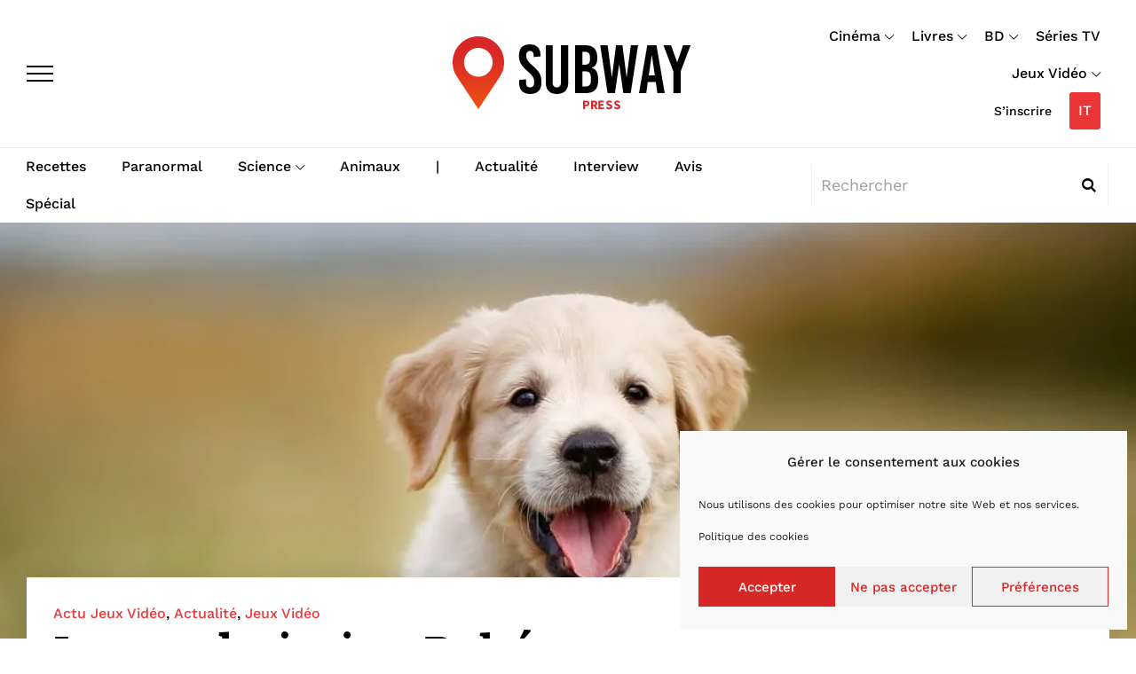

--- FILE ---
content_type: text/html; charset=UTF-8
request_url: https://fr.subwaypress.com/le-prochain-jeu-pokemon-pourrait-etre-un-hommage-a-lune-des-generations-preferees-des-fans/
body_size: 39758
content:
<!DOCTYPE html>
<html lang="fr-FR">
<head>
<meta charset="UTF-8">
<meta name="viewport" content="width=device-width, initial-scale=1">
<meta name='robots' content='index, follow, max-image-preview:large, max-snippet:-1, max-video-preview:-1' />
<!-- Google tag (gtag.js) consent mode dataLayer added by Site Kit -->
<script id="google_gtagjs-js-consent-mode-data-layer">
window.dataLayer = window.dataLayer || [];function gtag(){dataLayer.push(arguments);}
gtag('consent', 'default', {"ad_personalization":"denied","ad_storage":"denied","ad_user_data":"denied","analytics_storage":"denied","functionality_storage":"denied","security_storage":"denied","personalization_storage":"denied","region":["AT","BE","BG","CH","CY","CZ","DE","DK","EE","ES","FI","FR","GB","GR","HR","HU","IE","IS","IT","LI","LT","LU","LV","MT","NL","NO","PL","PT","RO","SE","SI","SK"],"wait_for_update":500});
window._googlesitekitConsentCategoryMap = {"statistics":["analytics_storage"],"marketing":["ad_storage","ad_user_data","ad_personalization"],"functional":["functionality_storage","security_storage"],"preferences":["personalization_storage"]};
window._googlesitekitConsents = {"ad_personalization":"denied","ad_storage":"denied","ad_user_data":"denied","analytics_storage":"denied","functionality_storage":"denied","security_storage":"denied","personalization_storage":"denied","region":["AT","BE","BG","CH","CY","CZ","DE","DK","EE","ES","FI","FR","GB","GR","HR","HU","IE","IS","IT","LI","LT","LU","LV","MT","NL","NO","PL","PT","RO","SE","SI","SK"],"wait_for_update":500};
</script>
<!-- End Google tag (gtag.js) consent mode dataLayer added by Site Kit -->

	<!-- This site is optimized with the Yoast SEO plugin v26.7 - https://yoast.com/wordpress/plugins/seo/ -->
	<title>Le prochain jeu Pokémon pourrait être un hommage à l&#039;une des générations préférées des fans !</title>
	<meta name="description" content="De récents leaks suggèrent que le prochain jeu Pokémon est susceptible d&#039;être lié à l&#039;une des générations les plus adorées par la communauté" />
	<link rel="canonical" href="https://fr.subwaypress.com/le-prochain-jeu-pokemon-pourrait-etre-un-hommage-a-lune-des-generations-preferees-des-fans/" />
	<meta property="og:locale" content="fr_FR" />
	<meta property="og:type" content="article" />
	<meta property="og:title" content="Le prochain jeu Pokémon pourrait être un hommage à l&#039;une des générations préférées des fans !" />
	<meta property="og:description" content="De récents leaks suggèrent que le prochain jeu Pokémon est susceptible d&#039;être lié à l&#039;une des générations les plus adorées par la communauté" />
	<meta property="og:url" content="https://fr.subwaypress.com/le-prochain-jeu-pokemon-pourrait-etre-un-hommage-a-lune-des-generations-preferees-des-fans/" />
	<meta property="og:site_name" content="SubwayPress" />
	<meta property="article:author" content="https://www.facebook.com/antonella.dechiara.lister" />
	<meta property="article:published_time" content="2023-07-23T10:37:22+00:00" />
	<meta property="article:modified_time" content="2023-07-23T10:37:24+00:00" />
	<meta property="og:image" content="https://fr.subwaypress.com/wp-content/uploads/2023/07/pokemon-violet-ecarlate.jpg" />
	<meta property="og:image:width" content="2000" />
	<meta property="og:image:height" content="1333" />
	<meta property="og:image:type" content="image/jpeg" />
	<meta name="author" content="Antonella De Chiara" />
	<meta name="twitter:card" content="summary_large_image" />
	<meta name="twitter:creator" content="@LythandeLister" />
	<meta name="twitter:label1" content="Écrit par" />
	<meta name="twitter:data1" content="Antonella De Chiara" />
	<meta name="twitter:label2" content="Durée de lecture estimée" />
	<meta name="twitter:data2" content="3 minutes" />
	<script type="application/ld+json" class="yoast-schema-graph">{"@context":"https://schema.org","@graph":[{"@type":"Article","@id":"https://fr.subwaypress.com/le-prochain-jeu-pokemon-pourrait-etre-un-hommage-a-lune-des-generations-preferees-des-fans/#article","isPartOf":{"@id":"https://fr.subwaypress.com/le-prochain-jeu-pokemon-pourrait-etre-un-hommage-a-lune-des-generations-preferees-des-fans/"},"author":{"name":"Antonella De Chiara","@id":"https://fr.subwaypress.com/#/schema/person/040eb28ff0d60a2ea057e0ac74074e71"},"headline":"Le prochain jeu Pokémon pourrait être un hommage à l&rsquo;une des générations préférées des fans !","datePublished":"2023-07-23T10:37:22+00:00","dateModified":"2023-07-23T10:37:24+00:00","mainEntityOfPage":{"@id":"https://fr.subwaypress.com/le-prochain-jeu-pokemon-pourrait-etre-un-hommage-a-lune-des-generations-preferees-des-fans/"},"wordCount":554,"commentCount":0,"publisher":{"@id":"https://fr.subwaypress.com/#organization"},"image":{"@id":"https://fr.subwaypress.com/le-prochain-jeu-pokemon-pourrait-etre-un-hommage-a-lune-des-generations-preferees-des-fans/#primaryimage"},"thumbnailUrl":"https://fr.subwaypress.com/wp-content/uploads/2023/07/pokemon-violet-ecarlate.jpg","keywords":["Aventure Pokémon","DLC","Leak","Nouveau jeu","Pokémon","Unys"],"articleSection":["Actu Jeux Vidéo","Actualité","Jeux Vidéo"],"inLanguage":"fr-FR","potentialAction":[{"@type":"CommentAction","name":"Comment","target":["https://fr.subwaypress.com/le-prochain-jeu-pokemon-pourrait-etre-un-hommage-a-lune-des-generations-preferees-des-fans/#respond"]}]},{"@type":"WebPage","@id":"https://fr.subwaypress.com/le-prochain-jeu-pokemon-pourrait-etre-un-hommage-a-lune-des-generations-preferees-des-fans/","url":"https://fr.subwaypress.com/le-prochain-jeu-pokemon-pourrait-etre-un-hommage-a-lune-des-generations-preferees-des-fans/","name":"Le prochain jeu Pokémon pourrait être un hommage à l'une des générations préférées des fans !","isPartOf":{"@id":"https://fr.subwaypress.com/#website"},"primaryImageOfPage":{"@id":"https://fr.subwaypress.com/le-prochain-jeu-pokemon-pourrait-etre-un-hommage-a-lune-des-generations-preferees-des-fans/#primaryimage"},"image":{"@id":"https://fr.subwaypress.com/le-prochain-jeu-pokemon-pourrait-etre-un-hommage-a-lune-des-generations-preferees-des-fans/#primaryimage"},"thumbnailUrl":"https://fr.subwaypress.com/wp-content/uploads/2023/07/pokemon-violet-ecarlate.jpg","datePublished":"2023-07-23T10:37:22+00:00","dateModified":"2023-07-23T10:37:24+00:00","description":"De récents leaks suggèrent que le prochain jeu Pokémon est susceptible d'être lié à l'une des générations les plus adorées par la communauté","breadcrumb":{"@id":"https://fr.subwaypress.com/le-prochain-jeu-pokemon-pourrait-etre-un-hommage-a-lune-des-generations-preferees-des-fans/#breadcrumb"},"inLanguage":"fr-FR","potentialAction":[{"@type":"ReadAction","target":["https://fr.subwaypress.com/le-prochain-jeu-pokemon-pourrait-etre-un-hommage-a-lune-des-generations-preferees-des-fans/"]}]},{"@type":"ImageObject","inLanguage":"fr-FR","@id":"https://fr.subwaypress.com/le-prochain-jeu-pokemon-pourrait-etre-un-hommage-a-lune-des-generations-preferees-des-fans/#primaryimage","url":"https://fr.subwaypress.com/wp-content/uploads/2023/07/pokemon-violet-ecarlate.jpg","contentUrl":"https://fr.subwaypress.com/wp-content/uploads/2023/07/pokemon-violet-ecarlate.jpg","width":2000,"height":1333,"caption":"Pokemon Violet & Ecarlate"},{"@type":"BreadcrumbList","@id":"https://fr.subwaypress.com/le-prochain-jeu-pokemon-pourrait-etre-un-hommage-a-lune-des-generations-preferees-des-fans/#breadcrumb","itemListElement":[{"@type":"ListItem","position":1,"name":"Home","item":"https://fr.subwaypress.com/"},{"@type":"ListItem","position":2,"name":"Le prochain jeu Pokémon pourrait être un hommage à l&rsquo;une des générations préférées des fans !"}]},{"@type":"WebSite","@id":"https://fr.subwaypress.com/#website","url":"https://fr.subwaypress.com/","name":"Subway Press","description":"SubwayPress - Actualités : livres, films, jeux vidéo, sports, culture, recettes","publisher":{"@id":"https://fr.subwaypress.com/#organization"},"potentialAction":[{"@type":"SearchAction","target":{"@type":"EntryPoint","urlTemplate":"https://fr.subwaypress.com/?s={search_term_string}"},"query-input":{"@type":"PropertyValueSpecification","valueRequired":true,"valueName":"search_term_string"}}],"inLanguage":"fr-FR"},{"@type":"Organization","@id":"https://fr.subwaypress.com/#organization","name":"SubwayPress","url":"https://fr.subwaypress.com/","logo":{"@type":"ImageObject","inLanguage":"fr-FR","@id":"https://fr.subwaypress.com/#/schema/logo/image/","url":"https://fr.subwaypress.com/wp-content/uploads/2020/09/subwaypress-2.png","contentUrl":"https://fr.subwaypress.com/wp-content/uploads/2020/09/subwaypress-2.png","width":312,"height":113,"caption":"SubwayPress"},"image":{"@id":"https://fr.subwaypress.com/#/schema/logo/image/"}},{"@type":"Person","@id":"https://fr.subwaypress.com/#/schema/person/040eb28ff0d60a2ea057e0ac74074e71","name":"Antonella De Chiara","image":{"@type":"ImageObject","inLanguage":"fr-FR","@id":"https://fr.subwaypress.com/#/schema/person/image/","url":"https://secure.gravatar.com/avatar/c75c9c085ccac0376bf42709a9a088c3fd2a21a0d80cb94bc1395f6e563f18ec?s=96&d=monsterid&r=g","contentUrl":"https://secure.gravatar.com/avatar/c75c9c085ccac0376bf42709a9a088c3fd2a21a0d80cb94bc1395f6e563f18ec?s=96&d=monsterid&r=g","caption":"Antonella De Chiara"},"description":"Appassionata di giochi di ruolo giapponesi, genere che ha scoperto grazie alla saga Final Fantasy e approfondito con i capolavori usciti negli ultimi anni, s’interessa al retrogaming, rigiocando vecchie glorie come Monkey Island, Prince of Persia o vecchi capolavori marchiati Nintendo. Antonella comincia il suo percorso giornalistico in Italia, lavorando con Gamerepublic, PS Mania e Pokémon Mania. Si trasferisce in Francia per studiare la programmazione web : grazie a questo percorso anomalo ecco che nasce Subway Press.","sameAs":["https://www.develop4fun.it","https://www.facebook.com/antonella.dechiara.lister","https://fr.linkedin.com/in/antonella-de-chiara-b64903a3","https://x.com/LythandeLister","https://www.youtube.com/channel/UCQlKs3ToaL8IKRbXtwtFnyA"],"url":"https://fr.subwaypress.com/author/lythande/"}]}</script>
	<!-- / Yoast SEO plugin. -->


<link rel='dns-prefetch' href='//www.googletagmanager.com' />
<link rel='dns-prefetch' href='//pagead2.googlesyndication.com' />
<link rel="alternate" type="application/rss+xml" title="SubwayPress &raquo; Flux" href="https://fr.subwaypress.com/feed/" />
<link rel="alternate" type="application/rss+xml" title="SubwayPress &raquo; Flux des commentaires" href="https://fr.subwaypress.com/comments/feed/" />
<link rel="alternate" type="application/rss+xml" title="SubwayPress &raquo; Le prochain jeu Pokémon pourrait être un hommage à l&rsquo;une des générations préférées des fans ! Flux des commentaires" href="https://fr.subwaypress.com/le-prochain-jeu-pokemon-pourrait-etre-un-hommage-a-lune-des-generations-preferees-des-fans/feed/" />
<link rel="alternate" title="oEmbed (JSON)" type="application/json+oembed" href="https://fr.subwaypress.com/wp-json/oembed/1.0/embed?url=https%3A%2F%2Ffr.subwaypress.com%2Fle-prochain-jeu-pokemon-pourrait-etre-un-hommage-a-lune-des-generations-preferees-des-fans%2F" />
<link rel="alternate" title="oEmbed (XML)" type="text/xml+oembed" href="https://fr.subwaypress.com/wp-json/oembed/1.0/embed?url=https%3A%2F%2Ffr.subwaypress.com%2Fle-prochain-jeu-pokemon-pourrait-etre-un-hommage-a-lune-des-generations-preferees-des-fans%2F&#038;format=xml" />
<style id='wp-img-auto-sizes-contain-inline-css'>
img:is([sizes=auto i],[sizes^="auto," i]){contain-intrinsic-size:3000px 1500px}
/*# sourceURL=wp-img-auto-sizes-contain-inline-css */
</style>
<link rel='stylesheet' id='dashicons-css' href='https://fr.subwaypress.com/wp-includes/css/dashicons.min.css?ver=6.9' media='all' />
<link rel='stylesheet' id='post-views-counter-frontend-css' href='https://fr.subwaypress.com/wp-content/plugins/post-views-counter/css/frontend.css?ver=1.7.0' media='all' />
<style id='wp-emoji-styles-inline-css'>

	img.wp-smiley, img.emoji {
		display: inline !important;
		border: none !important;
		box-shadow: none !important;
		height: 1em !important;
		width: 1em !important;
		margin: 0 0.07em !important;
		vertical-align: -0.1em !important;
		background: none !important;
		padding: 0 !important;
	}
/*# sourceURL=wp-emoji-styles-inline-css */
</style>
<link rel='stylesheet' id='wp-block-library-css' href='https://fr.subwaypress.com/wp-includes/css/dist/block-library/style.min.css?ver=6.9' media='all' />
<style id='wp-block-library-theme-inline-css'>
.wp-block-audio :where(figcaption){color:#555;font-size:13px;text-align:center}.is-dark-theme .wp-block-audio :where(figcaption){color:#ffffffa6}.wp-block-audio{margin:0 0 1em}.wp-block-code{border:1px solid #ccc;border-radius:4px;font-family:Menlo,Consolas,monaco,monospace;padding:.8em 1em}.wp-block-embed :where(figcaption){color:#555;font-size:13px;text-align:center}.is-dark-theme .wp-block-embed :where(figcaption){color:#ffffffa6}.wp-block-embed{margin:0 0 1em}.blocks-gallery-caption{color:#555;font-size:13px;text-align:center}.is-dark-theme .blocks-gallery-caption{color:#ffffffa6}:root :where(.wp-block-image figcaption){color:#555;font-size:13px;text-align:center}.is-dark-theme :root :where(.wp-block-image figcaption){color:#ffffffa6}.wp-block-image{margin:0 0 1em}.wp-block-pullquote{border-bottom:4px solid;border-top:4px solid;color:currentColor;margin-bottom:1.75em}.wp-block-pullquote :where(cite),.wp-block-pullquote :where(footer),.wp-block-pullquote__citation{color:currentColor;font-size:.8125em;font-style:normal;text-transform:uppercase}.wp-block-quote{border-left:.25em solid;margin:0 0 1.75em;padding-left:1em}.wp-block-quote cite,.wp-block-quote footer{color:currentColor;font-size:.8125em;font-style:normal;position:relative}.wp-block-quote:where(.has-text-align-right){border-left:none;border-right:.25em solid;padding-left:0;padding-right:1em}.wp-block-quote:where(.has-text-align-center){border:none;padding-left:0}.wp-block-quote.is-large,.wp-block-quote.is-style-large,.wp-block-quote:where(.is-style-plain){border:none}.wp-block-search .wp-block-search__label{font-weight:700}.wp-block-search__button{border:1px solid #ccc;padding:.375em .625em}:where(.wp-block-group.has-background){padding:1.25em 2.375em}.wp-block-separator.has-css-opacity{opacity:.4}.wp-block-separator{border:none;border-bottom:2px solid;margin-left:auto;margin-right:auto}.wp-block-separator.has-alpha-channel-opacity{opacity:1}.wp-block-separator:not(.is-style-wide):not(.is-style-dots){width:100px}.wp-block-separator.has-background:not(.is-style-dots){border-bottom:none;height:1px}.wp-block-separator.has-background:not(.is-style-wide):not(.is-style-dots){height:2px}.wp-block-table{margin:0 0 1em}.wp-block-table td,.wp-block-table th{word-break:normal}.wp-block-table :where(figcaption){color:#555;font-size:13px;text-align:center}.is-dark-theme .wp-block-table :where(figcaption){color:#ffffffa6}.wp-block-video :where(figcaption){color:#555;font-size:13px;text-align:center}.is-dark-theme .wp-block-video :where(figcaption){color:#ffffffa6}.wp-block-video{margin:0 0 1em}:root :where(.wp-block-template-part.has-background){margin-bottom:0;margin-top:0;padding:1.25em 2.375em}
/*# sourceURL=/wp-includes/css/dist/block-library/theme.min.css */
</style>
<style id='classic-theme-styles-inline-css'>
/*! This file is auto-generated */
.wp-block-button__link{color:#fff;background-color:#32373c;border-radius:9999px;box-shadow:none;text-decoration:none;padding:calc(.667em + 2px) calc(1.333em + 2px);font-size:1.125em}.wp-block-file__button{background:#32373c;color:#fff;text-decoration:none}
/*# sourceURL=/wp-includes/css/classic-themes.min.css */
</style>
<style id='global-styles-inline-css'>
:root{--wp--preset--aspect-ratio--square: 1;--wp--preset--aspect-ratio--4-3: 4/3;--wp--preset--aspect-ratio--3-4: 3/4;--wp--preset--aspect-ratio--3-2: 3/2;--wp--preset--aspect-ratio--2-3: 2/3;--wp--preset--aspect-ratio--16-9: 16/9;--wp--preset--aspect-ratio--9-16: 9/16;--wp--preset--color--black: #000000;--wp--preset--color--cyan-bluish-gray: #abb8c3;--wp--preset--color--white: #ffffff;--wp--preset--color--pale-pink: #f78da7;--wp--preset--color--vivid-red: #cf2e2e;--wp--preset--color--luminous-vivid-orange: #ff6900;--wp--preset--color--luminous-vivid-amber: #fcb900;--wp--preset--color--light-green-cyan: #7bdcb5;--wp--preset--color--vivid-green-cyan: #00d084;--wp--preset--color--pale-cyan-blue: #8ed1fc;--wp--preset--color--vivid-cyan-blue: #0693e3;--wp--preset--color--vivid-purple: #9b51e0;--wp--preset--gradient--vivid-cyan-blue-to-vivid-purple: linear-gradient(135deg,rgb(6,147,227) 0%,rgb(155,81,224) 100%);--wp--preset--gradient--light-green-cyan-to-vivid-green-cyan: linear-gradient(135deg,rgb(122,220,180) 0%,rgb(0,208,130) 100%);--wp--preset--gradient--luminous-vivid-amber-to-luminous-vivid-orange: linear-gradient(135deg,rgb(252,185,0) 0%,rgb(255,105,0) 100%);--wp--preset--gradient--luminous-vivid-orange-to-vivid-red: linear-gradient(135deg,rgb(255,105,0) 0%,rgb(207,46,46) 100%);--wp--preset--gradient--very-light-gray-to-cyan-bluish-gray: linear-gradient(135deg,rgb(238,238,238) 0%,rgb(169,184,195) 100%);--wp--preset--gradient--cool-to-warm-spectrum: linear-gradient(135deg,rgb(74,234,220) 0%,rgb(151,120,209) 20%,rgb(207,42,186) 40%,rgb(238,44,130) 60%,rgb(251,105,98) 80%,rgb(254,248,76) 100%);--wp--preset--gradient--blush-light-purple: linear-gradient(135deg,rgb(255,206,236) 0%,rgb(152,150,240) 100%);--wp--preset--gradient--blush-bordeaux: linear-gradient(135deg,rgb(254,205,165) 0%,rgb(254,45,45) 50%,rgb(107,0,62) 100%);--wp--preset--gradient--luminous-dusk: linear-gradient(135deg,rgb(255,203,112) 0%,rgb(199,81,192) 50%,rgb(65,88,208) 100%);--wp--preset--gradient--pale-ocean: linear-gradient(135deg,rgb(255,245,203) 0%,rgb(182,227,212) 50%,rgb(51,167,181) 100%);--wp--preset--gradient--electric-grass: linear-gradient(135deg,rgb(202,248,128) 0%,rgb(113,206,126) 100%);--wp--preset--gradient--midnight: linear-gradient(135deg,rgb(2,3,129) 0%,rgb(40,116,252) 100%);--wp--preset--font-size--small: 13px;--wp--preset--font-size--medium: 20px;--wp--preset--font-size--large: 36px;--wp--preset--font-size--x-large: 42px;--wp--preset--spacing--20: 0.44rem;--wp--preset--spacing--30: 0.67rem;--wp--preset--spacing--40: 1rem;--wp--preset--spacing--50: 1.5rem;--wp--preset--spacing--60: 2.25rem;--wp--preset--spacing--70: 3.38rem;--wp--preset--spacing--80: 5.06rem;--wp--preset--shadow--natural: 6px 6px 9px rgba(0, 0, 0, 0.2);--wp--preset--shadow--deep: 12px 12px 50px rgba(0, 0, 0, 0.4);--wp--preset--shadow--sharp: 6px 6px 0px rgba(0, 0, 0, 0.2);--wp--preset--shadow--outlined: 6px 6px 0px -3px rgb(255, 255, 255), 6px 6px rgb(0, 0, 0);--wp--preset--shadow--crisp: 6px 6px 0px rgb(0, 0, 0);}:where(.is-layout-flex){gap: 0.5em;}:where(.is-layout-grid){gap: 0.5em;}body .is-layout-flex{display: flex;}.is-layout-flex{flex-wrap: wrap;align-items: center;}.is-layout-flex > :is(*, div){margin: 0;}body .is-layout-grid{display: grid;}.is-layout-grid > :is(*, div){margin: 0;}:where(.wp-block-columns.is-layout-flex){gap: 2em;}:where(.wp-block-columns.is-layout-grid){gap: 2em;}:where(.wp-block-post-template.is-layout-flex){gap: 1.25em;}:where(.wp-block-post-template.is-layout-grid){gap: 1.25em;}.has-black-color{color: var(--wp--preset--color--black) !important;}.has-cyan-bluish-gray-color{color: var(--wp--preset--color--cyan-bluish-gray) !important;}.has-white-color{color: var(--wp--preset--color--white) !important;}.has-pale-pink-color{color: var(--wp--preset--color--pale-pink) !important;}.has-vivid-red-color{color: var(--wp--preset--color--vivid-red) !important;}.has-luminous-vivid-orange-color{color: var(--wp--preset--color--luminous-vivid-orange) !important;}.has-luminous-vivid-amber-color{color: var(--wp--preset--color--luminous-vivid-amber) !important;}.has-light-green-cyan-color{color: var(--wp--preset--color--light-green-cyan) !important;}.has-vivid-green-cyan-color{color: var(--wp--preset--color--vivid-green-cyan) !important;}.has-pale-cyan-blue-color{color: var(--wp--preset--color--pale-cyan-blue) !important;}.has-vivid-cyan-blue-color{color: var(--wp--preset--color--vivid-cyan-blue) !important;}.has-vivid-purple-color{color: var(--wp--preset--color--vivid-purple) !important;}.has-black-background-color{background-color: var(--wp--preset--color--black) !important;}.has-cyan-bluish-gray-background-color{background-color: var(--wp--preset--color--cyan-bluish-gray) !important;}.has-white-background-color{background-color: var(--wp--preset--color--white) !important;}.has-pale-pink-background-color{background-color: var(--wp--preset--color--pale-pink) !important;}.has-vivid-red-background-color{background-color: var(--wp--preset--color--vivid-red) !important;}.has-luminous-vivid-orange-background-color{background-color: var(--wp--preset--color--luminous-vivid-orange) !important;}.has-luminous-vivid-amber-background-color{background-color: var(--wp--preset--color--luminous-vivid-amber) !important;}.has-light-green-cyan-background-color{background-color: var(--wp--preset--color--light-green-cyan) !important;}.has-vivid-green-cyan-background-color{background-color: var(--wp--preset--color--vivid-green-cyan) !important;}.has-pale-cyan-blue-background-color{background-color: var(--wp--preset--color--pale-cyan-blue) !important;}.has-vivid-cyan-blue-background-color{background-color: var(--wp--preset--color--vivid-cyan-blue) !important;}.has-vivid-purple-background-color{background-color: var(--wp--preset--color--vivid-purple) !important;}.has-black-border-color{border-color: var(--wp--preset--color--black) !important;}.has-cyan-bluish-gray-border-color{border-color: var(--wp--preset--color--cyan-bluish-gray) !important;}.has-white-border-color{border-color: var(--wp--preset--color--white) !important;}.has-pale-pink-border-color{border-color: var(--wp--preset--color--pale-pink) !important;}.has-vivid-red-border-color{border-color: var(--wp--preset--color--vivid-red) !important;}.has-luminous-vivid-orange-border-color{border-color: var(--wp--preset--color--luminous-vivid-orange) !important;}.has-luminous-vivid-amber-border-color{border-color: var(--wp--preset--color--luminous-vivid-amber) !important;}.has-light-green-cyan-border-color{border-color: var(--wp--preset--color--light-green-cyan) !important;}.has-vivid-green-cyan-border-color{border-color: var(--wp--preset--color--vivid-green-cyan) !important;}.has-pale-cyan-blue-border-color{border-color: var(--wp--preset--color--pale-cyan-blue) !important;}.has-vivid-cyan-blue-border-color{border-color: var(--wp--preset--color--vivid-cyan-blue) !important;}.has-vivid-purple-border-color{border-color: var(--wp--preset--color--vivid-purple) !important;}.has-vivid-cyan-blue-to-vivid-purple-gradient-background{background: var(--wp--preset--gradient--vivid-cyan-blue-to-vivid-purple) !important;}.has-light-green-cyan-to-vivid-green-cyan-gradient-background{background: var(--wp--preset--gradient--light-green-cyan-to-vivid-green-cyan) !important;}.has-luminous-vivid-amber-to-luminous-vivid-orange-gradient-background{background: var(--wp--preset--gradient--luminous-vivid-amber-to-luminous-vivid-orange) !important;}.has-luminous-vivid-orange-to-vivid-red-gradient-background{background: var(--wp--preset--gradient--luminous-vivid-orange-to-vivid-red) !important;}.has-very-light-gray-to-cyan-bluish-gray-gradient-background{background: var(--wp--preset--gradient--very-light-gray-to-cyan-bluish-gray) !important;}.has-cool-to-warm-spectrum-gradient-background{background: var(--wp--preset--gradient--cool-to-warm-spectrum) !important;}.has-blush-light-purple-gradient-background{background: var(--wp--preset--gradient--blush-light-purple) !important;}.has-blush-bordeaux-gradient-background{background: var(--wp--preset--gradient--blush-bordeaux) !important;}.has-luminous-dusk-gradient-background{background: var(--wp--preset--gradient--luminous-dusk) !important;}.has-pale-ocean-gradient-background{background: var(--wp--preset--gradient--pale-ocean) !important;}.has-electric-grass-gradient-background{background: var(--wp--preset--gradient--electric-grass) !important;}.has-midnight-gradient-background{background: var(--wp--preset--gradient--midnight) !important;}.has-small-font-size{font-size: var(--wp--preset--font-size--small) !important;}.has-medium-font-size{font-size: var(--wp--preset--font-size--medium) !important;}.has-large-font-size{font-size: var(--wp--preset--font-size--large) !important;}.has-x-large-font-size{font-size: var(--wp--preset--font-size--x-large) !important;}
:where(.wp-block-post-template.is-layout-flex){gap: 1.25em;}:where(.wp-block-post-template.is-layout-grid){gap: 1.25em;}
:where(.wp-block-term-template.is-layout-flex){gap: 1.25em;}:where(.wp-block-term-template.is-layout-grid){gap: 1.25em;}
:where(.wp-block-columns.is-layout-flex){gap: 2em;}:where(.wp-block-columns.is-layout-grid){gap: 2em;}
:root :where(.wp-block-pullquote){font-size: 1.5em;line-height: 1.6;}
/*# sourceURL=global-styles-inline-css */
</style>
<link rel='stylesheet' id='pmpro_frontend_base-css' href='https://fr.subwaypress.com/wp-content/plugins/paid-memberships-pro/css/frontend/base.css?ver=3.6.4' media='all' />
<link rel='stylesheet' id='pmpro_frontend_variation_1-css' href='https://fr.subwaypress.com/wp-content/plugins/paid-memberships-pro/css/frontend/variation_1.css?ver=3.6.4' media='all' />
<link rel='stylesheet' id='cmplz-general-css' href='https://fr.subwaypress.com/wp-content/plugins/complianz-gdpr/assets/css/cookieblocker.min.css?ver=1765965159' media='all' />
<link rel='stylesheet' id='hide-admin-bar-based-on-user-roles-css' href='https://fr.subwaypress.com/wp-content/plugins/hide-admin-bar-based-on-user-roles/public/css/hide-admin-bar-based-on-user-roles-public.css?ver=7.0.2' media='all' />
<link rel='stylesheet' id='ghostpool-style-css' href='https://fr.subwaypress.com/wp-content/themes/magzine/style.css?ver=1.0' media='all' />
<link rel='stylesheet' id='ghostpool-child-style-css' href='https://fr.subwaypress.com/wp-content/themes/subwaypress/style.css?ver=6.9' media='all' />
<link rel='stylesheet' id='d4f-custom-css-css' href='https://fr.subwaypress.com/wp-content/themes/subwaypress/assets/css/d4f.css' media='all' />
<link rel='stylesheet' id='ghostpool-pmpro-css' href='https://fr.subwaypress.com/wp-content/themes/magzine/assets/css/pmpro.css?ver=2.25.3' media='all' />
<link rel='stylesheet' id='elementor-frontend-css' href='https://fr.subwaypress.com/wp-content/plugins/elementor/assets/css/frontend.min.css?ver=3.34.1' media='all' />
<link rel='stylesheet' id='elementor-post-6-css' href='https://fr.subwaypress.com/wp-content/uploads/elementor/css/post-6.css?ver=1768656001' media='all' />
<link rel='stylesheet' id='elementor-post-41-css' href='https://fr.subwaypress.com/wp-content/uploads/elementor/css/post-41.css?ver=1768656001' media='all' />
<link rel='stylesheet' id='elementor-post-96-css' href='https://fr.subwaypress.com/wp-content/uploads/elementor/css/post-96.css?ver=1768656001' media='all' />
<link rel='stylesheet' id='elementor-post-4497-css' href='https://fr.subwaypress.com/wp-content/uploads/elementor/css/post-4497.css?ver=1768656001' media='all' />
<link rel='stylesheet' id='elementor-post-46-css' href='https://fr.subwaypress.com/wp-content/uploads/elementor/css/post-46.css?ver=1768656373' media='all' />
<link rel='stylesheet' id='elementor-post-4496-css' href='https://fr.subwaypress.com/wp-content/uploads/elementor/css/post-4496.css?ver=1768656001' media='all' />
<link rel='stylesheet' id='elementor-gf-local-roboto-css' href='https://fr.subwaypress.com/wp-content/uploads/elementor/google-fonts/css/roboto.css?ver=1742282348' media='all' />
<link rel='stylesheet' id='elementor-gf-local-worksans-css' href='https://fr.subwaypress.com/wp-content/uploads/elementor/google-fonts/css/worksans.css?ver=1742282165' media='all' />
<link rel='stylesheet' id='elementor-gf-local-noticiatext-css' href='https://fr.subwaypress.com/wp-content/uploads/elementor/google-fonts/css/noticiatext.css?ver=1742282165' media='all' />
<link rel='stylesheet' id='elementor-icons-shared-0-css' href='https://fr.subwaypress.com/wp-content/plugins/elementor/assets/lib/font-awesome/css/fontawesome.min.css?ver=5.15.3' media='all' />
<link rel='stylesheet' id='elementor-icons-fa-regular-css' href='https://fr.subwaypress.com/wp-content/plugins/elementor/assets/lib/font-awesome/css/regular.min.css?ver=5.15.3' media='all' />
<link rel='stylesheet' id='elementor-icons-shared-2-css' href='https://fr.subwaypress.com/wp-content/plugins/ghostpool-core/elementor/assets/fonts/fontello/css/fontello.css?ver=6.9' media='all' />
<link rel='stylesheet' id='elementor-icons-fontello-css' href='https://fr.subwaypress.com/wp-content/plugins/ghostpool-core/elementor/assets/fonts/fontello/css/fontello.css?ver=6.9' media='all' />
<link rel='stylesheet' id='elementor-icons-shared-1-css' href='https://fr.subwaypress.com/wp-content/plugins/elementor/assets/lib/eicons/css/elementor-icons.css?ver=5.11.0' media='all' />
<link rel='stylesheet' id='elementor-icons-eicons-css' href='https://fr.subwaypress.com/wp-content/plugins/elementor/assets/lib/eicons/css/elementor-icons.css?ver=5.11.0' media='all' />
<link rel='stylesheet' id='elementor-icons-fa-brands-css' href='https://fr.subwaypress.com/wp-content/plugins/elementor/assets/lib/font-awesome/css/brands.min.css?ver=5.15.3' media='all' />
<link rel='stylesheet' id='elementor-icons-fa-solid-css' href='https://fr.subwaypress.com/wp-content/plugins/elementor/assets/lib/font-awesome/css/solid.min.css?ver=5.15.3' media='all' />
<script type="text/javascript">
            window._nslDOMReady = (function () {
                const executedCallbacks = new Set();
            
                return function (callback) {
                    /**
                    * Third parties might dispatch DOMContentLoaded events, so we need to ensure that we only run our callback once!
                    */
                    if (executedCallbacks.has(callback)) return;
            
                    const wrappedCallback = function () {
                        if (executedCallbacks.has(callback)) return;
                        executedCallbacks.add(callback);
                        callback();
                    };
            
                    if (document.readyState === "complete" || document.readyState === "interactive") {
                        wrappedCallback();
                    } else {
                        document.addEventListener("DOMContentLoaded", wrappedCallback);
                    }
                };
            })();
        </script><script src="https://fr.subwaypress.com/wp-includes/js/jquery/jquery.min.js?ver=3.7.1" id="jquery-core-js"></script>
<script src="https://fr.subwaypress.com/wp-includes/js/jquery/jquery-migrate.min.js?ver=3.4.1" id="jquery-migrate-js"></script>
<script id="3d-flip-book-client-locale-loader-js-extra">
var FB3D_CLIENT_LOCALE = {"ajaxurl":"https://fr.subwaypress.com/wp-admin/admin-ajax.php","dictionary":{"Table of contents":"Table of contents","Close":"Close","Bookmarks":"Bookmarks","Thumbnails":"Thumbnails","Search":"Search","Share":"Share","Facebook":"Facebook","Twitter":"Twitter","Email":"Email","Play":"Play","Previous page":"Previous page","Next page":"Next page","Zoom in":"Zoom in","Zoom out":"Zoom out","Fit view":"Fit view","Auto play":"Auto play","Full screen":"Full screen","More":"More","Smart pan":"Smart pan","Single page":"Single page","Sounds":"Sounds","Stats":"Stats","Print":"Print","Download":"Download","Goto first page":"Goto first page","Goto last page":"Goto last page"},"images":"https://fr.subwaypress.com/wp-content/plugins/interactive-3d-flipbook-powered-physics-engine/assets/images/","jsData":{"urls":[],"posts":{"ids_mis":[],"ids":[]},"pages":[],"firstPages":[],"bookCtrlProps":[],"bookTemplates":[]},"key":"3d-flip-book","pdfJS":{"pdfJsLib":"https://fr.subwaypress.com/wp-content/plugins/interactive-3d-flipbook-powered-physics-engine/assets/js/pdf.min.js?ver=4.3.136","pdfJsWorker":"https://fr.subwaypress.com/wp-content/plugins/interactive-3d-flipbook-powered-physics-engine/assets/js/pdf.worker.js?ver=4.3.136","stablePdfJsLib":"https://fr.subwaypress.com/wp-content/plugins/interactive-3d-flipbook-powered-physics-engine/assets/js/stable/pdf.min.js?ver=2.5.207","stablePdfJsWorker":"https://fr.subwaypress.com/wp-content/plugins/interactive-3d-flipbook-powered-physics-engine/assets/js/stable/pdf.worker.js?ver=2.5.207","pdfJsCMapUrl":"https://fr.subwaypress.com/wp-content/plugins/interactive-3d-flipbook-powered-physics-engine/assets/cmaps/"},"cacheurl":"https://fr.subwaypress.com/wp-content/uploads/3d-flip-book/cache/","pluginsurl":"https://fr.subwaypress.com/wp-content/plugins/","pluginurl":"https://fr.subwaypress.com/wp-content/plugins/interactive-3d-flipbook-powered-physics-engine/","thumbnailSize":{"width":"150","height":"150"},"version":"1.16.17"};
//# sourceURL=3d-flip-book-client-locale-loader-js-extra
</script>
<script src="https://fr.subwaypress.com/wp-content/plugins/interactive-3d-flipbook-powered-physics-engine/assets/js/client-locale-loader.js?ver=1.16.17" id="3d-flip-book-client-locale-loader-js" async data-wp-strategy="async"></script>
<script src="https://fr.subwaypress.com/wp-content/plugins/hide-admin-bar-based-on-user-roles/public/js/hide-admin-bar-based-on-user-roles-public.js?ver=7.0.2" id="hide-admin-bar-based-on-user-roles-js"></script>

<!-- Extrait de code de la balise Google (gtag.js) ajouté par Site Kit -->
<!-- Extrait Google Analytics ajouté par Site Kit -->
<script src="https://www.googletagmanager.com/gtag/js?id=G-BSJHWNL6XV" id="google_gtagjs-js" async></script>
<script id="google_gtagjs-js-after">
window.dataLayer = window.dataLayer || [];function gtag(){dataLayer.push(arguments);}
gtag("set","linker",{"domains":["fr.subwaypress.com"]});
gtag("js", new Date());
gtag("set", "developer_id.dZTNiMT", true);
gtag("config", "G-BSJHWNL6XV", {"googlesitekit_post_type":"post","googlesitekit_post_date":"20230723","googlesitekit_post_categories":"Actu Jeux Vid\u00e9o; Actualit\u00e9; Jeux Vid\u00e9o"});
//# sourceURL=google_gtagjs-js-after
</script>
<link rel="https://api.w.org/" href="https://fr.subwaypress.com/wp-json/" /><link rel="alternate" title="JSON" type="application/json" href="https://fr.subwaypress.com/wp-json/wp/v2/posts/1000005941" /><link rel="EditURI" type="application/rsd+xml" title="RSD" href="https://fr.subwaypress.com/xmlrpc.php?rsd" />
<meta name="generator" content="WordPress 6.9" />
<link rel='shortlink' href='https://fr.subwaypress.com/?p=1000005941' />
<meta name="generator" content="Site Kit by Google 1.170.0" /><style id="pmpro_colors">:root {
	--pmpro--color--base: #ffffff;
	--pmpro--color--contrast: #222222;
	--pmpro--color--accent: #0c3d54;
	--pmpro--color--accent--variation: hsl( 199,75%,28.5% );
	--pmpro--color--border--variation: hsl( 0,0%,91% );
}</style><script type="text/javascript">
	<!--
	function makeNewWindows() {
		if (!document.links) {
			document.links = document.getElementsByTagName('a');
		}

		for (var t=0; t<document.links.length; t++) {
			var zaplinks = document.links[t];
			if (zaplinks.href.search(/http/) != -1) {
		  	if (zaplinks.href.search('/fr.subwaypress.com/') == -1) {
		    	zaplinks.setAttribute('target', '_blank');
		    }
		  }
		}
	}
	
	function addLoadEvent2(func)
	{	
		var oldonload = window.onload;
		if (typeof window.onload != 'function'){
			window.onload = func;
		} else {
			window.onload = function(){
				oldonload();
				func();
			}
		}
	}

	addLoadEvent2(makeNewWindows);	// makeNewWindows bei onLoad hinzufuegen

	//-->
	</script>			<style>.cmplz-hidden {
					display: none !important;
				}</style><link rel="pingback" href="https://fr.subwaypress.com/xmlrpc.php">
<!-- Balises Meta Google AdSense ajoutées par Site Kit -->
<meta name="google-adsense-platform-account" content="ca-host-pub-2644536267352236">
<meta name="google-adsense-platform-domain" content="sitekit.withgoogle.com">
<!-- Fin des balises Meta End Google AdSense ajoutées par Site Kit -->
<meta name="generator" content="Elementor 3.34.1; settings: css_print_method-external, google_font-enabled, font_display-auto">
			<style>
				.e-con.e-parent:nth-of-type(n+4):not(.e-lazyloaded):not(.e-no-lazyload),
				.e-con.e-parent:nth-of-type(n+4):not(.e-lazyloaded):not(.e-no-lazyload) * {
					background-image: none !important;
				}
				@media screen and (max-height: 1024px) {
					.e-con.e-parent:nth-of-type(n+3):not(.e-lazyloaded):not(.e-no-lazyload),
					.e-con.e-parent:nth-of-type(n+3):not(.e-lazyloaded):not(.e-no-lazyload) * {
						background-image: none !important;
					}
				}
				@media screen and (max-height: 640px) {
					.e-con.e-parent:nth-of-type(n+2):not(.e-lazyloaded):not(.e-no-lazyload),
					.e-con.e-parent:nth-of-type(n+2):not(.e-lazyloaded):not(.e-no-lazyload) * {
						background-image: none !important;
					}
				}
			</style>
			
<!-- Extrait Google AdSense ajouté par Site Kit -->
<script async src="https://pagead2.googlesyndication.com/pagead/js/adsbygoogle.js?client=ca-pub-9766368624804394&amp;host=ca-host-pub-2644536267352236" crossorigin="anonymous"></script>

<!-- End Google AdSense snippet added by Site Kit -->
			<meta name="theme-color" content="#FFFFFF">
			<link rel="icon" href="https://fr.subwaypress.com/wp-content/uploads/2022/08/cropped-favicon-2-32x32.png" sizes="32x32" />
<link rel="icon" href="https://fr.subwaypress.com/wp-content/uploads/2022/08/cropped-favicon-2-192x192.png" sizes="192x192" />
<link rel="apple-touch-icon" href="https://fr.subwaypress.com/wp-content/uploads/2022/08/cropped-favicon-2-180x180.png" />
<meta name="msapplication-TileImage" content="https://fr.subwaypress.com/wp-content/uploads/2022/08/cropped-favicon-2-270x270.png" />
		<style id="wp-custom-css">
			/* HUB */
.gp-page-title .elementor-widget.elementor-widget-ghostpool_button {
    z-index: 2;
}
.gp-affiliates-field-row {
    text-align: left;
}
.elementor-widget-container a.customize-unpreviewable, .elementor-widget-container a.customize-unpreviewable a,
.customlinkaffiliate a {
	color: #333;
}
.customlinkaffiliate a:hover {
	color: #D72727;
}
/* CUSTOM PARAGRAPH */
.quotemin p {
    font-size: 18px !important;
  }
.cit-small p {	
font-size: 16px !important;
}
.gp-author-box-fields .gp-value a {
    color: var(--e-global-color-secondary) !important;
}
/* IMAGES */
.alignright.is-resized img, .alignleft.is-resized img {
    text-align: center;
    margin: 0 auto;
    display: block;
}
figcaption.wp-element-caption {
    display: block !important;
    text-align: center;
    width: 100% !important;
}
.gp-element-post-meta span.gp-heading span.gp-post-meta {
    padding-right: 10px;
}

/* Buttons */
.subwaypress-btn a.wp-block-button__link {
    background: #EC3535;
    border-radius: 0px;
    padding: 4px 12px 4px 12px;
}
/* LEARN MORE */
a.learn-more {	
		z-index: 2;
	  position: relative;
}
#moreText {
    max-height: 0;
    overflow: hidden;
    transition: max-height 0.5s ease-in-out;
}
#moreText.show {
    max-height: 500px; /* Imposta un valore sufficientemente grande per contenere il testo */
}
		</style>
		</head>

<body data-cmplz=1 class="pmpro-variation_1 wp-singular post-template-default single single-post postid-1000005941 single-format-standard wp-custom-logo wp-theme-magzine wp-child-theme-subwaypress pmpro-body-has-access gp-theme elementor-default elementor-kit-6">


<div  class="gp-header gp-header-standard gp-header-standard"  data-scroll-to-fixed-header="0">		<div data-elementor-type="wp-post" data-elementor-id="41" class="elementor elementor-41" data-elementor-settings="{&quot;popup_close_button&quot;:&quot;yes&quot;,&quot;popup_close_button_position&quot;:&quot;inside&quot;}">
						<header style="" class="elementor-section elementor-top-section elementor-element elementor-element-51c08b1 elementor-section-stretched elementor-hidden-mobile elementor-section-full_width elementor-section-content-middle elementor-section-height-default elementor-section-height-default elementor-invisible" data-id="51c08b1" data-element_type="section" data-settings="{&quot;stretch_section&quot;:&quot;section-stretched&quot;,&quot;animation&quot;:&quot;fadeIn&quot;,&quot;background_background&quot;:&quot;classic&quot;}">
						<div class="elementor-container elementor-column-gap-no">
					<div class="elementor-column elementor-col-100 elementor-top-column elementor-element elementor-element-55fcbd1" data-id="55fcbd1" data-element_type="column">
			<div class="elementor-widget-wrap elementor-element-populated">
						<section style="" class="elementor-section elementor-inner-section elementor-element elementor-element-4c3c063 elementor-section-content-middle elementor-section-boxed elementor-section-height-default elementor-section-height-default" data-id="4c3c063" data-element_type="section">
						<div class="elementor-container elementor-column-gap-no">
					<div class="elementor-column elementor-col-33 elementor-inner-column elementor-element elementor-element-f90de55" data-id="f90de55" data-element_type="column">
			<div class="elementor-widget-wrap elementor-element-populated">
						<div class="elementor-element elementor-element-a90de96 elementor-widget elementor-widget-ghostpool_slide_in_menu" data-id="a90de96" data-element_type="widget" data-widget_type="ghostpool_slide_in_menu.default">
				<div class="elementor-widget-container">
					<div class="gp-element-slide-in-menu gp-slide-in-menu-left"><div class="gp-slide-in-menu-open-button"><span class="gp-open-slide-in-menu-bars gp-element-icon"><span class="gp-icon-bars"></span><span class="gp-icon-bars"></span><span class="gp-icon-bars"></span></span></div><div class="gp-slide-in-menu-bg"></div><div class="gp-slide-in-menu-close-button gp-button-position-fixed"><span class="gp-icon-cross"></span></div><div class="gp-slide-in-menu"><div class="gp-slide-in-menu-inner gp-section-template">		<div data-elementor-type="wp-post" data-elementor-id="1000006225" class="elementor elementor-1000006225">
						<section style="" class="elementor-section elementor-top-section elementor-element elementor-element-ba53f74 elementor-section-boxed elementor-section-height-default elementor-section-height-default" data-id="ba53f74" data-element_type="section">
						<div class="elementor-container elementor-column-gap-custom">
					<div class="elementor-column elementor-col-100 elementor-top-column elementor-element elementor-element-3dea27d" data-id="3dea27d" data-element_type="column">
			<div class="elementor-widget-wrap elementor-element-populated">
						<div class="elementor-element elementor-element-30b6896 elementor-widget elementor-widget-ghostpool_heading" data-id="30b6896" data-element_type="widget" data-widget_type="ghostpool_heading.default">
				<div class="elementor-widget-container">
					<style>body:not(.rtl) .gp-element-heading-696ebeeb96ecd.gp-style-bottom-right-slanted .gp-heading:before, body.rtl .gp-element-heading-696ebeeb96ecd.gp-style-bottom-left-slanted .gp-heading:before, body:not(.rtl) .gp-element-heading-696ebeeb96ecd.gp-style-bottom-right-slanted.gp-heading:before, body.rtl .gp-element-heading-696ebeeb96ecd.gp-style-bottom-left-slanted.gp-heading:before{ right: -54px; }body:not(.rtl) .gp-element-heading-696ebeeb96ecd.gp-style-bottom-left-slanted .gp-heading:before, body.rtl .gp-element-heading-696ebeeb96ecd.gp-style-bottom-right-slanted .gp-heading:before, body:not(.rtl) .gp-element-heading-696ebeeb96ecd.gp-style-bottom-left-slanted.gp-heading:before, body.rtl .gp-element-heading-696ebeeb96ecd.gp-style-bottom-right-slanted.gp-heading:before { left: -54px; }</style><div class="gp-element-heading gp-element-heading-696ebeeb96ecd gp-style-horizontal-line-through gp-stretch-header  gp-text-align-left "><h2 class="gp-heading">S'abonner</h2></div>				</div>
				</div>
				<div class="elementor-element elementor-element-eb945bc elementor-widget elementor-widget-ghostpool_heading" data-id="eb945bc" data-element_type="widget" data-widget_type="ghostpool_heading.default">
				<div class="elementor-widget-container">
					<div class="gp-element-heading gp-element-heading-696ebeeb97293 gp-style-none gp-stretch-header   "><h3 class="gp-heading">Recevez quotidiennement le meilleur des articles de presse dans votre boîte email.</h3></div>				</div>
				</div>
				<div class="elementor-element elementor-element-1aef1f8 elementor-widget elementor-widget-wpforms" data-id="1aef1f8" data-element_type="widget" data-widget_type="wpforms.default">
				<div class="elementor-widget-container">
					<div class="wpforms-container " id="wpforms-1000004590"><form id="wpforms-form-1000004590" class="wpforms-validate wpforms-form wpforms-ajax-form" data-formid="1000004590" method="post" enctype="multipart/form-data" action="/le-prochain-jeu-pokemon-pourrait-etre-un-hommage-a-lune-des-generations-preferees-des-fans/" data-token="478cab957c9451a69d694065455b44de" data-token-time="1768865515"><noscript class="wpforms-error-noscript">Veuillez activer JavaScript dans votre navigateur pour remplir ce formulaire.</noscript><div class="wpforms-field-container"><div id="wpforms-1000004590-field_0-container" class="wpforms-field wpforms-field-name" data-field-id="0"><label class="wpforms-field-label wpforms-label-hide" for="wpforms-1000004590-field_0">Nom <span class="wpforms-required-label">*</span></label><input type="text" id="wpforms-1000004590-field_0" class="wpforms-field-large wpforms-field-required" name="wpforms[fields][0]" placeholder="Votre Prénom et/ou Nom" required></div><div id="wpforms-1000004590-field_1-container" class="wpforms-field wpforms-field-email" data-field-id="1"><label class="wpforms-field-label wpforms-label-hide" for="wpforms-1000004590-field_1">Email <span class="wpforms-required-label">*</span></label><input type="email" id="wpforms-1000004590-field_1" class="wpforms-field-large wpforms-field-required" name="wpforms[fields][1]" placeholder="Email" spellcheck="false" required></div><div id="wpforms-1000004590-field_2-container" class="wpforms-field wpforms-field-textarea" data-field-id="2"><label class="wpforms-field-label wpforms-label-hide" for="wpforms-1000004590-field_2">Commentaire ou message <span class="wpforms-required-label">*</span></label><textarea id="wpforms-1000004590-field_2" class="wpforms-field-medium wpforms-field-required" name="wpforms[fields][2]" placeholder="Message" required></textarea></div></div><!-- .wpforms-field-container --><div class="wpforms-submit-container" ><input type="hidden" name="wpforms[id]" value="1000004590"><input type="hidden" name="page_title" value="Le prochain jeu Pokémon pourrait être un hommage à l&rsquo;une des générations préférées des fans !"><input type="hidden" name="page_url" value="https://fr.subwaypress.com/le-prochain-jeu-pokemon-pourrait-etre-un-hommage-a-lune-des-generations-preferees-des-fans/"><input type="hidden" name="url_referer" value=""><input type="hidden" name="page_id" value="1000005941"><input type="hidden" name="wpforms[post_id]" value="1000005941"><button type="submit" name="wpforms[submit]" id="wpforms-submit-1000004590" class="wpforms-submit" data-alt-text="Envoi en cours..." data-submit-text="Envoyer" aria-live="assertive" value="wpforms-submit">Envoyer</button><img src="https://fr.subwaypress.com/wp-content/plugins/wpforms-lite/assets/images/submit-spin.svg" class="wpforms-submit-spinner" style="display: none;" width="26" height="26" alt="Chargement en cours"></div></form></div>  <!-- .wpforms-container -->				</div>
				</div>
				<div class="elementor-element elementor-element-24d37a8 elementor-widget elementor-widget-ghostpool_heading" data-id="24d37a8" data-element_type="widget" data-widget_type="ghostpool_heading.default">
				<div class="elementor-widget-container">
					<style>body:not(.rtl) .gp-element-heading-696ebeeb9918b.gp-style-bottom-right-slanted .gp-heading:before, body.rtl .gp-element-heading-696ebeeb9918b.gp-style-bottom-left-slanted .gp-heading:before, body:not(.rtl) .gp-element-heading-696ebeeb9918b.gp-style-bottom-right-slanted.gp-heading:before, body.rtl .gp-element-heading-696ebeeb9918b.gp-style-bottom-left-slanted.gp-heading:before{ right: -54px; }body:not(.rtl) .gp-element-heading-696ebeeb9918b.gp-style-bottom-left-slanted .gp-heading:before, body.rtl .gp-element-heading-696ebeeb9918b.gp-style-bottom-right-slanted .gp-heading:before, body:not(.rtl) .gp-element-heading-696ebeeb9918b.gp-style-bottom-left-slanted.gp-heading:before, body.rtl .gp-element-heading-696ebeeb9918b.gp-style-bottom-right-slanted.gp-heading:before { left: -54px; }</style><div class="gp-element-heading gp-element-heading-696ebeeb9918b gp-style-horizontal-line-through gp-stretch-header  gp-text-align-left "><h2 class="gp-heading">Les plus consultés</h2></div>				</div>
				</div>
				<div class="elementor-element elementor-element-8ba73da elementor-widget elementor-widget-ghostpool_items" data-id="8ba73da" data-element_type="widget" data-widget_type="ghostpool_items.default">
				<div class="elementor-widget-container">
					<div class="gp-element-items-wrapper"><div class="gp-items-gap-filler"><div class="gp-element-items gp-element-items-696ebeeb9ebdd gp-items-list"
					data-post-id="1000005941" 
					data-term-id=""
					data-post-types="post"
					data-post-subtypes=""
					data-posts-pages=""
					data-post-statuses="publish"
					data-offset=""
					data-sort="random"
					data-current-query-sort="random"
					data-limit-sort-values=""
					data-limit-release-dates=""
					data-number="5"
					data-tax-query=""""
					data-tax-query-relationship=""
					data-meta-query=""""
					data-meta-query-relationship=""
					data-current-query-items=""
					data-current-query="[]"
					data-user-id=""
					data-current-hub-associated-items=""
					data-followed-items=""
					data-matching-terms-items=""
					data-matching-terms-taxonomies=""
					data-matching-terms-relationship=""
					data-exclude-current-item="yes"
					data-format="list"
					data-item-template-primary="1000006172"
					data-item-template-secondary="gp-none"
					data-pagination-format="disabled"
					data-disable-ajax-pagination=""
					data-pagination-style=""
					data-prev-arrow-icon="gp-icons-default"
					data-next-arrow-icon="gp-icons-default"
					data-no-items-found-message=""
					data-max-pages="0"
					data-search=""><div class="gp-item gp-item-1 post-1000003458 post type-post status-publish format-standard has-post-thumbnail category-actu-jeux category-actu category-jeux-video category-video pmpro-has-access">		<div data-elementor-type="wp-post" data-elementor-id="1000006172" class="elementor elementor-1000006172">
						<section style="" class="elementor-section elementor-top-section elementor-element elementor-element-d7720df elementor-section-content-middle elementor-section-boxed elementor-section-height-default elementor-section-height-default" data-id="d7720df" data-element_type="section">
						<div class="elementor-container elementor-column-gap-no">
					<div class="elementor-column elementor-col-66 elementor-top-column elementor-element elementor-element-39b5f12" data-id="39b5f12" data-element_type="column">
			<div class="elementor-widget-wrap elementor-element-populated">
						<div class="elementor-element elementor-element-444ad75 elementor-widget elementor-widget-ghostpool_post_title" data-id="444ad75" data-element_type="widget" data-widget_type="ghostpool_post_title.default">
				<div class="elementor-widget-container">
					<div class="gp-element-post-title gp-element-post-title-696ebeeba17d4 "><h3 class="gp-post-title"><a href="https://fr.subwaypress.com/minecraft-annoncee-la-mise-a-jour-sauvage/">Minecraft : annoncée la mise à jour sauvage</a></h3></div>				</div>
				</div>
				<div class="elementor-element elementor-element-a13ce86 elementor-widget elementor-widget-ghostpool_post_meta" data-id="a13ce86" data-element_type="widget" data-widget_type="ghostpool_post_meta.default">
				<div class="elementor-widget-container">
					<div class="gp-element-post-meta gp-element-post-meta-696ebeeba33ef gp-style-none gp-stretch-header gp-format-row gp-icon-align-left gp-divider-none"><span class="gp-heading"><span class="gp-post-meta elementor-repeater-item-d689251"><span class="gp-post-meta-inner"><time datetime="2021-10-19T10:43:00+02:00" class="gp-post-meta-value">19 octobre 2021</time></span></span></span></div>				</div>
				</div>
					</div>
		</div>
				<div class="elementor-column elementor-col-33 elementor-top-column elementor-element elementor-element-36049fa elementor-hidden-tablet" data-id="36049fa" data-element_type="column">
			<div class="elementor-widget-wrap elementor-element-populated">
						<div class="elementor-element elementor-element-7074e81 elementor-widget elementor-widget-ghostpool_featured_item" data-id="7074e81" data-element_type="widget" data-widget_type="ghostpool_featured_item.default">
				<div class="elementor-widget-container">
					<div class="gp-element-featured-item   " ><a href="https://fr.subwaypress.com/minecraft-annoncee-la-mise-a-jour-sauvage/" class="gp-image-link"></a><div class="gp-featured-item-outer gp-featured-item-background"><div class="gp-featured-item-inner gp-image-item" style="background-image: url(https://fr.subwaypress.com/wp-content/uploads/elementor/thumbs/minecraft-2-q0xkc2vgjayisqsv0f3mjcvc4ovay0yravk9jne70k.png);"></div></div></div>				</div>
				</div>
					</div>
		</div>
					</div>
		</section>
				</div>
		</div><div class="gp-item gp-item-2 post-1000005317 post type-post status-publish format-standard has-post-thumbnail category-animaux category-comportement-animal category-special tag-depression tag-phobie pmpro-has-access">		<div data-elementor-type="wp-post" data-elementor-id="1000006172" class="elementor elementor-1000006172">
						<section style="" class="elementor-section elementor-top-section elementor-element elementor-element-d7720df elementor-section-content-middle elementor-section-boxed elementor-section-height-default elementor-section-height-default" data-id="d7720df" data-element_type="section">
						<div class="elementor-container elementor-column-gap-no">
					<div class="elementor-column elementor-col-66 elementor-top-column elementor-element elementor-element-39b5f12" data-id="39b5f12" data-element_type="column">
			<div class="elementor-widget-wrap elementor-element-populated">
						<div class="elementor-element elementor-element-444ad75 elementor-widget elementor-widget-ghostpool_post_title" data-id="444ad75" data-element_type="widget" data-widget_type="ghostpool_post_title.default">
				<div class="elementor-widget-container">
					<div class="gp-element-post-title gp-element-post-title-696ebeeba8046 "><h3 class="gp-post-title"><a href="https://fr.subwaypress.com/le-syndrome-de-depression-du-chien/">Le syndrome de dépression du chien</a></h3></div>				</div>
				</div>
				<div class="elementor-element elementor-element-a13ce86 elementor-widget elementor-widget-ghostpool_post_meta" data-id="a13ce86" data-element_type="widget" data-widget_type="ghostpool_post_meta.default">
				<div class="elementor-widget-container">
					<div class="gp-element-post-meta gp-element-post-meta-696ebeeba8550 gp-style-none gp-stretch-header gp-format-row gp-icon-align-left gp-divider-none"><span class="gp-heading"><span class="gp-post-meta elementor-repeater-item-d689251"><span class="gp-post-meta-inner"><time datetime="2018-04-12T11:05:30+02:00" class="gp-post-meta-value">12 avril 2018</time></span></span></span></div>				</div>
				</div>
					</div>
		</div>
				<div class="elementor-column elementor-col-33 elementor-top-column elementor-element elementor-element-36049fa elementor-hidden-tablet" data-id="36049fa" data-element_type="column">
			<div class="elementor-widget-wrap elementor-element-populated">
						<div class="elementor-element elementor-element-7074e81 elementor-widget elementor-widget-ghostpool_featured_item" data-id="7074e81" data-element_type="widget" data-widget_type="ghostpool_featured_item.default">
				<div class="elementor-widget-container">
					<div class="gp-element-featured-item   " ><a href="https://fr.subwaypress.com/le-syndrome-de-depression-du-chien/" class="gp-image-link"></a><div class="gp-featured-item-outer gp-featured-item-background"><div class="gp-featured-item-inner gp-image-item" style="background-image: url(https://fr.subwaypress.com/wp-content/uploads/elementor/thumbs/chien-q0xkbgbbza3n23pmo5ckvik9vfyhtah77rwm10bn5w.webp);"></div></div></div>				</div>
				</div>
					</div>
		</div>
					</div>
		</section>
				</div>
		</div><div class="gp-item gp-item-3 post-1000004668 post type-post status-publish format-standard has-post-thumbnail category-fiche-technique-jeux-video category-fiches-techniques category-jeux-video tag-horror-fr tag-nik-bowen tag-sony tag-supermassive-games tag-survival-horror-fr tag-until-dawn pmpro-has-access">		<div data-elementor-type="wp-post" data-elementor-id="1000006172" class="elementor elementor-1000006172">
						<section style="" class="elementor-section elementor-top-section elementor-element elementor-element-d7720df elementor-section-content-middle elementor-section-boxed elementor-section-height-default elementor-section-height-default" data-id="d7720df" data-element_type="section">
						<div class="elementor-container elementor-column-gap-no">
					<div class="elementor-column elementor-col-66 elementor-top-column elementor-element elementor-element-39b5f12" data-id="39b5f12" data-element_type="column">
			<div class="elementor-widget-wrap elementor-element-populated">
						<div class="elementor-element elementor-element-444ad75 elementor-widget elementor-widget-ghostpool_post_title" data-id="444ad75" data-element_type="widget" data-widget_type="ghostpool_post_title.default">
				<div class="elementor-widget-container">
					<div class="gp-element-post-title gp-element-post-title-696ebeebaaad5 "><h3 class="gp-post-title"><a href="https://fr.subwaypress.com/until-dawn-jeu/">Until Dawn</a></h3></div>				</div>
				</div>
				<div class="elementor-element elementor-element-a13ce86 elementor-widget elementor-widget-ghostpool_post_meta" data-id="a13ce86" data-element_type="widget" data-widget_type="ghostpool_post_meta.default">
				<div class="elementor-widget-container">
					<div class="gp-element-post-meta gp-element-post-meta-696ebeebaafcd gp-style-none gp-stretch-header gp-format-row gp-icon-align-left gp-divider-none"><span class="gp-heading"><span class="gp-post-meta elementor-repeater-item-d689251"><span class="gp-post-meta-inner"><time datetime="2022-10-17T11:15:29+02:00" class="gp-post-meta-value">17 octobre 2022</time></span></span></span></div>				</div>
				</div>
					</div>
		</div>
				<div class="elementor-column elementor-col-33 elementor-top-column elementor-element elementor-element-36049fa elementor-hidden-tablet" data-id="36049fa" data-element_type="column">
			<div class="elementor-widget-wrap elementor-element-populated">
						<div class="elementor-element elementor-element-7074e81 elementor-widget elementor-widget-ghostpool_featured_item" data-id="7074e81" data-element_type="widget" data-widget_type="ghostpool_featured_item.default">
				<div class="elementor-widget-container">
					<div class="gp-element-featured-item   " ><a href="https://fr.subwaypress.com/until-dawn-jeu/" class="gp-image-link"></a><div class="gp-featured-item-outer gp-featured-item-background"><div class="gp-featured-item-inner gp-image-item" style="background-image: url(https://fr.subwaypress.com/wp-content/uploads/elementor/thumbs/ob_6e139b_until-dawn-ps4-avis-critique-blog-q0xkc1xmcgx8h4u85wozyv3vjazxqbv0yqws2dfl6s.jpg);"></div></div></div>				</div>
				</div>
					</div>
		</div>
					</div>
		</section>
				</div>
		</div><div class="gp-item gp-item-4 post-1000007021 post type-post status-publish format-standard has-post-thumbnail category-paranormal tag-paganisme tag-sorcellerie tag-wicca pmpro-has-access">		<div data-elementor-type="wp-post" data-elementor-id="1000006172" class="elementor elementor-1000006172">
						<section style="" class="elementor-section elementor-top-section elementor-element elementor-element-d7720df elementor-section-content-middle elementor-section-boxed elementor-section-height-default elementor-section-height-default" data-id="d7720df" data-element_type="section">
						<div class="elementor-container elementor-column-gap-no">
					<div class="elementor-column elementor-col-66 elementor-top-column elementor-element elementor-element-39b5f12" data-id="39b5f12" data-element_type="column">
			<div class="elementor-widget-wrap elementor-element-populated">
						<div class="elementor-element elementor-element-444ad75 elementor-widget elementor-widget-ghostpool_post_title" data-id="444ad75" data-element_type="widget" data-widget_type="ghostpool_post_title.default">
				<div class="elementor-widget-container">
					<div class="gp-element-post-title gp-element-post-title-696ebeebacf7f "><h3 class="gp-post-title"><a href="https://fr.subwaypress.com/les-outils-essentiels-de-la-sorciere-moderne/">Les outils essentiels de la sorcière moderne : entre tradition et spiritualité</a></h3></div>				</div>
				</div>
				<div class="elementor-element elementor-element-a13ce86 elementor-widget elementor-widget-ghostpool_post_meta" data-id="a13ce86" data-element_type="widget" data-widget_type="ghostpool_post_meta.default">
				<div class="elementor-widget-container">
					<div class="gp-element-post-meta gp-element-post-meta-696ebeebad433 gp-style-none gp-stretch-header gp-format-row gp-icon-align-left gp-divider-none"><span class="gp-heading"><span class="gp-post-meta elementor-repeater-item-d689251"><span class="gp-post-meta-inner"><time datetime="2025-02-26T09:16:56+01:00" class="gp-post-meta-value">26 février 2025</time></span></span></span></div>				</div>
				</div>
					</div>
		</div>
				<div class="elementor-column elementor-col-33 elementor-top-column elementor-element elementor-element-36049fa elementor-hidden-tablet" data-id="36049fa" data-element_type="column">
			<div class="elementor-widget-wrap elementor-element-populated">
						<div class="elementor-element elementor-element-7074e81 elementor-widget elementor-widget-ghostpool_featured_item" data-id="7074e81" data-element_type="widget" data-widget_type="ghostpool_featured_item.default">
				<div class="elementor-widget-container">
					<div class="gp-element-featured-item   " ><a href="https://fr.subwaypress.com/les-outils-essentiels-de-la-sorciere-moderne/" class="gp-image-link"></a><div class="gp-featured-item-outer gp-featured-item-background"><div class="gp-featured-item-inner gp-image-item" style="background-image: url(https://fr.subwaypress.com/wp-content/uploads/elementor/thumbs/strumenti-strega-moderna-r21fs6lxj7bwm0fb3yfbotpzpaggeclx76p23fc1l0.jpg);"></div></div></div>				</div>
				</div>
					</div>
		</div>
					</div>
		</section>
				</div>
		</div><div class="gp-item gp-item-5 post-5705 post type-post status-publish format-standard has-post-thumbnail category-droit-des-animaux tag-acda tag-chasse tag-combats-de-coqs tag-corrida tag-elevage tag-maltraitance-animale pmpro-has-access">		<div data-elementor-type="wp-post" data-elementor-id="1000006172" class="elementor elementor-1000006172">
						<section style="" class="elementor-section elementor-top-section elementor-element elementor-element-d7720df elementor-section-content-middle elementor-section-boxed elementor-section-height-default elementor-section-height-default" data-id="d7720df" data-element_type="section">
						<div class="elementor-container elementor-column-gap-no">
					<div class="elementor-column elementor-col-66 elementor-top-column elementor-element elementor-element-39b5f12" data-id="39b5f12" data-element_type="column">
			<div class="elementor-widget-wrap elementor-element-populated">
						<div class="elementor-element elementor-element-444ad75 elementor-widget elementor-widget-ghostpool_post_title" data-id="444ad75" data-element_type="widget" data-widget_type="ghostpool_post_title.default">
				<div class="elementor-widget-container">
					<div class="gp-element-post-title gp-element-post-title-696ebeebaf1ef "><h3 class="gp-post-title"><a href="https://fr.subwaypress.com/la-proposition-de-loi-contre-la-maltraitance-animale/">La proposition de loi contre la maltraitance animale</a></h3></div>				</div>
				</div>
				<div class="elementor-element elementor-element-a13ce86 elementor-widget elementor-widget-ghostpool_post_meta" data-id="a13ce86" data-element_type="widget" data-widget_type="ghostpool_post_meta.default">
				<div class="elementor-widget-container">
					<div class="gp-element-post-meta gp-element-post-meta-696ebeebaf6df gp-style-none gp-stretch-header gp-format-row gp-icon-align-left gp-divider-none"><span class="gp-heading"><span class="gp-post-meta elementor-repeater-item-d689251"><span class="gp-post-meta-inner"><time datetime="2021-02-16T18:54:48+01:00" class="gp-post-meta-value">16 février 2021</time></span></span></span></div>				</div>
				</div>
					</div>
		</div>
				<div class="elementor-column elementor-col-33 elementor-top-column elementor-element elementor-element-36049fa elementor-hidden-tablet" data-id="36049fa" data-element_type="column">
			<div class="elementor-widget-wrap elementor-element-populated">
						<div class="elementor-element elementor-element-7074e81 elementor-widget elementor-widget-ghostpool_featured_item" data-id="7074e81" data-element_type="widget" data-widget_type="ghostpool_featured_item.default">
				<div class="elementor-widget-container">
					<div class="gp-element-featured-item   " ><a href="https://fr.subwaypress.com/la-proposition-de-loi-contre-la-maltraitance-animale/" class="gp-image-link"></a><div class="gp-featured-item-outer gp-featured-item-background"><div class="gp-featured-item-inner gp-image-item" style="background-image: url(https://fr.subwaypress.com/wp-content/uploads/elementor/thumbs/ACDA-Logo-1-q3ia04665bii4xge5iz4deeunf28963l81dit6ub5w.png);"></div></div></div>				</div>
				</div>
					</div>
		</div>
					</div>
		</section>
				</div>
		</div></div></div></div><style>[data-elementor-device-mode="desktop"] .elementor-element.elementor-element-8ba73da .gp-element-items-696ebeeb9ebdd.gp-items-columns .gp-item {width: calc((100% - ((3 - 1) * )) / 3); margin-left: ;}[data-elementor-device-mode="desktop"] .elementor-element.elementor-element-8ba73da .gp-element-items-696ebeeb9ebdd.gp-items-columns .gp-item:nth-of-type(3n+1) { margin-left: ;}[data-elementor-device-mode="desktop"] .elementor-element.elementor-element-8ba73da .gp-element-items-696ebeeb9ebdd.gp-items-columns .gp-item:nth-of-type(3n+1) { margin-left: 0; clear: left !important;}[data-elementor-device-mode="desktop"] .elementor-element.elementor-element-8ba73da .gp-element-items-696ebeeb9ebdd.gp-items-columns .gp-item:nth-last-child(-n+3) {margin-bottom: }[data-elementor-device-mode="desktop"] .elementor-element.elementor-element-8ba73da .gp-element-items-696ebeeb9ebdd.gp-items-columns .gp-item {margin-bottom: }.elementor-element.elementor-element-8ba73da .gp-element-items-696ebeeb9ebdd.gp-items-masonry .gp-item { width: calc((100% / 3) - ((20px * (3 - 1)) / 3));}@media only screen and (max-width: 1024px) {[data-elementor-device-mode="tablet"] .elementor-element.elementor-element-8ba73da .gp-element-items-696ebeeb9ebdd.gp-items-columns .gp-item {width: calc((100% - ((2 - 1) * 20px)) / 2); margin-left: 20px;}[data-elementor-device-mode="tablet"] .elementor-element.elementor-element-8ba73da .gp-element-items-696ebeeb9ebdd.gp-items-columns .gp-item:nth-of-type(2n+1) { margin-left: 20px;}[data-elementor-device-mode="tablet"] .elementor-element.elementor-element-8ba73da .gp-element-items-696ebeeb9ebdd.gp-items-columns .gp-item:nth-of-type(2n+1) { margin-left: 0; clear: left !important;}[data-elementor-device-mode="tablet"] .elementor-element.elementor-element-8ba73da .gp-element-items-696ebeeb9ebdd.gp-items-columns .gp-item:nth-last-child(-n+2) {margin-bottom: }[data-elementor-device-mode="tablet"] .elementor-element.elementor-element-8ba73da .gp-element-items-696ebeeb9ebdd.gp-items-columns .gp-item {margin-bottom: }.elementor-element.elementor-element-8ba73da .gp-element-items-696ebeeb9ebdd.gp-items-masonry .gp-item { width: calc((100% / 2) - ((20px * (2 - 1)) / 2));}}@media only screen and (max-width: 767px) {[data-elementor-device-mode="mobile"] .elementor-element.elementor-element-8ba73da .gp-element-items-696ebeeb9ebdd.gp-items-columns .gp-item {width: calc((100% - ((1 - 1) * 20px)) / 1); margin-left: 20px;}[data-elementor-device-mode="mobile"] .elementor-element.elementor-element-8ba73da .gp-element-items-696ebeeb9ebdd.gp-items-columns .gp-item:nth-of-type(1n+1) { margin-left: 20px;}[data-elementor-device-mode="mobile"] .elementor-element.elementor-element-8ba73da .gp-element-items-696ebeeb9ebdd.gp-items-columns .gp-item:nth-of-type(1n+1) { margin-left: 0; clear: left !important;}[data-elementor-device-mode="mobile"] .elementor-element.elementor-element-8ba73da .gp-element-items-696ebeeb9ebdd.gp-items-columns .gp-item:nth-last-child(-n+1) {margin-bottom: }[data-elementor-device-mode="mobile"] .elementor-element.elementor-element-8ba73da .gp-element-items-696ebeeb9ebdd.gp-items-columns .gp-item {margin-bottom: }.elementor-element.elementor-element-8ba73da .gp-element-items-696ebeeb9ebdd.gp-items-masonry .gp-item { width: calc((100% / 1) - ((20px * (1 - 1)) / 1));}}</style>				</div>
				</div>
					</div>
		</div>
					</div>
		</section>
				</div>
		</div></div></div>				</div>
				</div>
					</div>
		</div>
				<div class="elementor-column elementor-col-33 elementor-inner-column elementor-element elementor-element-1cff915" data-id="1cff915" data-element_type="column">
			<div class="elementor-widget-wrap elementor-element-populated">
						<div class="elementor-element elementor-element-5e18f78 elementor-widget elementor-widget-ghostpool_logo" data-id="5e18f78" data-element_type="widget" data-widget_type="ghostpool_logo.default">
				<div class="elementor-widget-container">
					<div class="gp-element-logo"><a href="https://fr.subwaypress.com/"><img src="https://fr.subwaypress.com/wp-content/uploads/2020/09/subwaypress-2.png" srcset="https://fr.subwaypress.com/wp-content/uploads/2020/09/subwaypress-2.png 2x,https://fr.subwaypress.com/wp-content/uploads/2020/09/subwaypress-2.png 1x" alt="Subway Press" width="312" height="113" /></a></div>				</div>
				</div>
					</div>
		</div>
				<div class="elementor-column elementor-col-33 elementor-inner-column elementor-element elementor-element-a75c6a8" data-id="a75c6a8" data-element_type="column">
			<div class="elementor-widget-wrap elementor-element-populated">
						<div class="elementor-element elementor-element-3d00291 elementor-widget elementor-widget-ghostpool_nav_menu" data-id="3d00291" data-element_type="widget" data-widget_type="ghostpool_nav_menu.default">
				<div class="elementor-widget-container">
					<div class="gp-element-nav-menu gp-element-nav-menu-696ebeebb2d1f"><div class="gp-menu-container gp-format-horizontal gp-dropdown-menu-hover gp-dropdown-menu-position-right gp-top-level-dropdown-icon-position-right gp-dropdown-menu-dropdown-icon-position-right gp-top-level-icon-position-left"><ul id="menu-main-menu-francais" class="menu">
<li id="menu-item-1000003673" class="menu-item menu-item-type-taxonomy menu-item-object-category menu-item-has-children menu-item-1000003673"><a class="gp-menu-link" href="https://fr.subwaypress.com/cinema/">Cin&eacute;ma<span class="gp-dropdown-menu-icon"></span></a>
<ul class="sub-menu">
	<li id="menu-item-1000003674" class="menu-item menu-item-type-taxonomy menu-item-object-category menu-item-1000003674"><a class="gp-menu-link" href="https://fr.subwaypress.com/cinema/actu-cinema/">Actu Cin&eacute;ma</a></li>
	<li id="menu-item-1000003675" class="menu-item menu-item-type-taxonomy menu-item-object-category menu-item-1000003675"><a class="gp-menu-link" href="https://fr.subwaypress.com/cinema/avis-cinema/">Avis Cin&eacute;ma</a></li>
</ul>
</li>
<li id="menu-item-1000003676" class="menu-item menu-item-type-taxonomy menu-item-object-category menu-item-has-children menu-item-1000003676"><a class="gp-menu-link" href="https://fr.subwaypress.com/livres/">Livres<span class="gp-dropdown-menu-icon"></span></a>
<ul class="sub-menu">
	<li id="menu-item-1000003677" class="menu-item menu-item-type-taxonomy menu-item-object-category menu-item-1000003677"><a class="gp-menu-link" href="https://fr.subwaypress.com/livres/actu-livres/">Actu Livres &amp; Litt&eacute;rature</a></li>
	<li id="menu-item-1000003678" class="menu-item menu-item-type-taxonomy menu-item-object-category menu-item-1000003678"><a class="gp-menu-link" href="https://fr.subwaypress.com/livres/avis-livres/">Avis Livres</a></li>
</ul>
</li>
<li id="menu-item-1000003680" class="menu-item menu-item-type-taxonomy menu-item-object-category menu-item-has-children menu-item-1000003680"><a class="gp-menu-link" href="https://fr.subwaypress.com/bd/">BD<span class="gp-dropdown-menu-icon"></span></a>
<ul class="sub-menu">
	<li id="menu-item-1000003681" class="menu-item menu-item-type-taxonomy menu-item-object-category menu-item-1000003681"><a class="gp-menu-link" href="https://fr.subwaypress.com/bd/actu-bd/">Actu BD</a></li>
	<li id="menu-item-1000003682" class="menu-item menu-item-type-taxonomy menu-item-object-category menu-item-1000003682"><a class="gp-menu-link" href="https://fr.subwaypress.com/bd/avis-bd/">Avis BD</a></li>
</ul>
</li>
<li id="menu-item-1000003683" class="menu-item menu-item-type-taxonomy menu-item-object-category menu-item-1000003683"><a class="gp-menu-link" href="https://fr.subwaypress.com/series-tv/">S&eacute;ries TV</a></li>
<li id="menu-item-1000003684" class="menu-item menu-item-type-taxonomy menu-item-object-category current-post-ancestor current-menu-parent current-post-parent menu-item-has-children menu-item-1000003684"><a class="gp-menu-link" href="https://fr.subwaypress.com/jeux-video/">Jeux Vid&eacute;o<span class="gp-dropdown-menu-icon"></span></a>
<ul class="sub-menu">
	<li id="menu-item-1000003685" class="menu-item menu-item-type-taxonomy menu-item-object-category current-post-ancestor current-menu-parent current-post-parent menu-item-1000003685"><a class="gp-menu-link" href="https://fr.subwaypress.com/jeux-video/actu-jeux/">Actu Jeux Vid&eacute;o</a></li>
	<li id="menu-item-1000003686" class="menu-item menu-item-type-taxonomy menu-item-object-category menu-item-1000003686"><a class="gp-menu-link" href="https://fr.subwaypress.com/jeux-video/apercus-jeux-video/">Aper&ccedil;us Jeux Vid&eacute;o</a></li>
	<li id="menu-item-1000003687" class="menu-item menu-item-type-taxonomy menu-item-object-category menu-item-1000003687"><a class="gp-menu-link" href="https://fr.subwaypress.com/jeux-video/avis-jeux-video/">Avis Jeux Vid&eacute;o</a></li>
	<li id="menu-item-1000003688" class="menu-item menu-item-type-taxonomy menu-item-object-category menu-item-1000003688"><a class="gp-menu-link" href="https://fr.subwaypress.com/jeux-video/fiche-technique-jeux-video/">Fiches de jeux</a></li>
</ul>
</li>

</ul></div></div>				</div>
				</div>
				<div class="elementor-element elementor-element-1da18c3 elementor-widget__width-auto elementor-widget elementor-widget-ghostpool_nav_menu" data-id="1da18c3" data-element_type="widget" data-widget_type="ghostpool_nav_menu.default">
				<div class="elementor-widget-container">
					<div class="gp-element-nav-menu gp-element-nav-menu-696ebeebb5680"><div class="gp-menu-container gp-format-horizontal gp-dropdown-menu-hover gp-dropdown-menu-position-left gp-top-level-dropdown-icon-position-right gp-dropdown-menu-dropdown-icon-position-right gp-top-level-icon-position-left"><ul id="menu-fr-login-main-menu" class="menu">
<li id="menu-item-1000006785" class="menu-item menu-item-type-post_type menu-item-object-page menu-item-1000006785"><a class="gp-menu-link" href="https://fr.subwaypress.com/sinscrire/">S&rsquo;inscrire</a></li>
<li id="menu-item-1000006788" class="menu-item menu-item-type-post_type menu-item-object-page menu-item-has-children menu-item-1000006788 gp-profile-menu">
<ul class="sub-menu">
	<li id="menu-item-1000006789" class="menu-item menu-item-type-post_type menu-item-object-page menu-item-1000006789"><a class="gp-menu-link" href="https://fr.subwaypress.com/compte-adherent/votre-profil/">Votre profil</a></li>
	<li id="menu-item-1000006787" class="menu-item menu-item-type-post_type menu-item-object-page menu-item-1000006787"><a class="gp-menu-link" href="https://fr.subwaypress.com/compte-adherent/niveaux-dadhesion/">Mise &agrave; niveau de l&rsquo;abonnement</a></li>
	<li id="menu-item-1000006786" class="menu-item menu-item-type-post_type menu-item-object-page menu-item-1000006786"><a class="gp-menu-link" href="https://fr.subwaypress.com/compte-adherent/facturation-de-ladhesion/">Facturation</a></li>
</ul>
</li>

</ul></div></div>				</div>
				</div>
				<div class="elementor-element elementor-element-addaf69 elementor-widget__width-auto elementor-widget elementor-widget-ghostpool_nav_menu" data-id="addaf69" data-element_type="widget" data-widget_type="ghostpool_nav_menu.default">
				<div class="elementor-widget-container">
					<div class="gp-element-nav-menu gp-element-nav-menu-696ebeebb77d0"><div class="gp-menu-container gp-format-horizontal gp-dropdown-menu-hover gp-dropdown-menu-position-right gp-top-level-dropdown-icon-position-right gp-dropdown-menu-dropdown-icon-position-right gp-top-level-icon-position-left"><ul id="menu-fr-it-switch-menu" class="menu">
<li id="menu-item-1000006847" class="menu-item menu-item-type-custom menu-item-object-custom menu-item-1000006847"><a class="gp-menu-link" href="https://subwaypress.com">IT</a></li>

</ul></div></div>				</div>
				</div>
				<div class="elementor-element elementor-element-642c115 elementor-widget__width-auto elementor-widget elementor-widget-ghostpool_nav_menu" data-id="642c115" data-element_type="widget" data-widget_type="ghostpool_nav_menu.default">
				<div class="elementor-widget-container">
					<div class="gp-element-nav-menu gp-element-nav-menu-696ebeebb84bb"></div>				</div>
				</div>
					</div>
		</div>
					</div>
		</section>
				<section style="" class="elementor-section elementor-inner-section elementor-element elementor-element-351f8d3 elementor-section-content-middle elementor-section-boxed elementor-section-height-default elementor-section-height-default" data-id="351f8d3" data-element_type="section">
						<div class="elementor-container elementor-column-gap-no">
					<div class="elementor-column elementor-col-50 elementor-inner-column elementor-element elementor-element-2a11b47" data-id="2a11b47" data-element_type="column">
			<div class="elementor-widget-wrap elementor-element-populated">
						<div class="elementor-element elementor-element-51f9e1e elementor-widget elementor-widget-ghostpool_nav_menu" data-id="51f9e1e" data-element_type="widget" data-widget_type="ghostpool_nav_menu.default">
				<div class="elementor-widget-container">
					<div class="gp-element-nav-menu gp-element-nav-menu-696ebeebb8a33"><div class="gp-menu-container gp-format-horizontal gp-dropdown-menu-hover gp-dropdown-menu-position-right gp-top-level-dropdown-icon-position-right gp-dropdown-menu-dropdown-icon-position-right gp-top-level-icon-position-left"><ul id="menu-deuxieme-menu-fr" class="menu">
<li id="menu-item-1000003968" class="menu-item menu-item-type-taxonomy menu-item-object-category menu-item-1000003968"><a class="gp-menu-link" href="https://fr.subwaypress.com/recettes/">Recettes</a></li>
<li id="menu-item-1000003977" class="menu-item menu-item-type-taxonomy menu-item-object-category menu-item-1000003977"><a class="gp-menu-link" href="https://fr.subwaypress.com/paranormal/">Paranormal</a></li>
<li id="menu-item-1000003972" class="menu-item menu-item-type-taxonomy menu-item-object-category menu-item-has-children menu-item-1000003972"><a class="gp-menu-link" href="https://fr.subwaypress.com/science/">Science<span class="gp-dropdown-menu-icon"></span></a>
<ul class="sub-menu">
	<li id="menu-item-1000005924" class="menu-item menu-item-type-taxonomy menu-item-object-category menu-item-1000005924"><a class="gp-menu-link" href="https://fr.subwaypress.com/science/animaux/">Animaux</a></li>
	<li id="menu-item-1000005228" class="menu-item menu-item-type-taxonomy menu-item-object-category menu-item-1000005228"><a class="gp-menu-link" href="https://fr.subwaypress.com/science/geologie/">G&eacute;ologie</a></li>
</ul>
</li>
<li id="menu-item-1000005227" class="menu-item menu-item-type-taxonomy menu-item-object-category menu-item-1000005227"><a class="gp-menu-link" href="https://fr.subwaypress.com/science/animaux/">Animaux</a></li>
<li id="menu-item-1000003971" class="menu-item menu-item-type-custom menu-item-object-custom menu-item-1000003971"><a class="gp-menu-link" href="#">|</a></li>
<li id="menu-item-1000003979" class="menu-item menu-item-type-taxonomy menu-item-object-category current-post-ancestor current-menu-parent current-post-parent menu-item-1000003979"><a class="gp-menu-link" href="https://fr.subwaypress.com/actu/">Actualit&eacute;</a></li>
<li id="menu-item-1000003978" class="menu-item menu-item-type-taxonomy menu-item-object-category menu-item-1000003978"><a class="gp-menu-link" href="https://fr.subwaypress.com/interview/">Interview</a></li>
<li id="menu-item-1000003980" class="menu-item menu-item-type-taxonomy menu-item-object-category menu-item-1000003980"><a class="gp-menu-link" href="https://fr.subwaypress.com/nos-avis/">Avis</a></li>
<li id="menu-item-1000003981" class="menu-item menu-item-type-taxonomy menu-item-object-category menu-item-1000003981"><a class="gp-menu-link" href="https://fr.subwaypress.com/special/">Sp&eacute;cial</a></li>

</ul></div></div>				</div>
				</div>
					</div>
		</div>
				<div class="elementor-column elementor-col-50 elementor-inner-column elementor-element elementor-element-d378506" data-id="d378506" data-element_type="column">
			<div class="elementor-widget-wrap elementor-element-populated">
						<div class="elementor-element elementor-element-64876b5 elementor-widget__width-auto elementor-widget elementor-widget-ghostpool_search_form" data-id="64876b5" data-element_type="widget" data-widget_type="ghostpool_search_form.default">
				<div class="elementor-widget-container">
					<div class="gp-element-search-form "><form method="get" class="gp-search-form searchform" action="https://fr.subwaypress.com/"><label class="screen-reader-text" for="search-form-696ebeebbc15b">Recherche pour :</label><input type="text" name="s" id="search-form-696ebeebbc15b" class="gp-search-form-input" placeholder="Rechercher" value="" /><button type="submit" class="gp-search-form-button"><span class="gp-element-icon"><i aria-hidden="true" class=" icon-search-2"></i></span></button></form></div>				</div>
				</div>
					</div>
		</div>
					</div>
		</section>
					</div>
		</div>
					</div>
		</header>
				</div>
		</div><div  class="gp-header gp-header-fixed-both gp-header-scrolling"  data-scroll-to-fixed-header="101">		<div data-elementor-type="wp-post" data-elementor-id="96" class="elementor elementor-96">
						<header style="" class="elementor-section elementor-top-section elementor-element elementor-element-e464c0c elementor-section-stretched elementor-hidden-mobile elementor-section-boxed elementor-section-height-default elementor-section-height-default" data-id="e464c0c" data-element_type="section" data-settings="{&quot;stretch_section&quot;:&quot;section-stretched&quot;,&quot;background_background&quot;:&quot;classic&quot;}">
						<div class="elementor-container elementor-column-gap-no">
					<div class="elementor-column elementor-col-33 elementor-top-column elementor-element elementor-element-92db845" data-id="92db845" data-element_type="column">
			<div class="elementor-widget-wrap elementor-element-populated">
						<div class="elementor-element elementor-element-872fa7e elementor-widget elementor-widget-ghostpool_logo" data-id="872fa7e" data-element_type="widget" data-widget_type="ghostpool_logo.default">
				<div class="elementor-widget-container">
					<div class="gp-element-logo"><a href="https://fr.subwaypress.com/"><img src="https://fr.subwaypress.com/wp-content/uploads/2020/09/subwaypress-2.png" srcset="https://fr.subwaypress.com/wp-content/uploads/2020/09/subwaypress-2.png 2x,https://fr.subwaypress.com/wp-content/uploads/2020/09/subwaypress-2.png 1x" alt="Subway Press" width="100" height="113" /></a></div>				</div>
				</div>
					</div>
		</div>
				<div class="elementor-column elementor-col-66 elementor-top-column elementor-element elementor-element-39ce185" data-id="39ce185" data-element_type="column">
			<div class="elementor-widget-wrap elementor-element-populated">
						<div class="elementor-element elementor-element-7afabb8 elementor-widget__width-auto elementor-widget elementor-widget-ghostpool_nav_menu" data-id="7afabb8" data-element_type="widget" data-widget_type="ghostpool_nav_menu.default">
				<div class="elementor-widget-container">
					<div class="gp-element-nav-menu gp-element-nav-menu-696ebeebbd5be"><div class="gp-menu-container gp-format-horizontal gp-dropdown-menu-hover gp-dropdown-menu-position-right gp-top-level-dropdown-icon-position-right gp-dropdown-menu-dropdown-icon-position-right gp-top-level-icon-position-left"><ul id="menu-main-menu-francais-1" class="menu">
<li class="menu-item menu-item-type-taxonomy menu-item-object-category menu-item-has-children menu-item-1000003673"><a class="gp-menu-link" href="https://fr.subwaypress.com/cinema/">Cin&eacute;ma<span class="gp-dropdown-menu-icon"></span></a>
<ul class="sub-menu">
	<li class="menu-item menu-item-type-taxonomy menu-item-object-category menu-item-1000003674"><a class="gp-menu-link" href="https://fr.subwaypress.com/cinema/actu-cinema/">Actu Cin&eacute;ma</a></li>
	<li class="menu-item menu-item-type-taxonomy menu-item-object-category menu-item-1000003675"><a class="gp-menu-link" href="https://fr.subwaypress.com/cinema/avis-cinema/">Avis Cin&eacute;ma</a></li>
</ul>
</li>
<li class="menu-item menu-item-type-taxonomy menu-item-object-category menu-item-has-children menu-item-1000003676"><a class="gp-menu-link" href="https://fr.subwaypress.com/livres/">Livres<span class="gp-dropdown-menu-icon"></span></a>
<ul class="sub-menu">
	<li class="menu-item menu-item-type-taxonomy menu-item-object-category menu-item-1000003677"><a class="gp-menu-link" href="https://fr.subwaypress.com/livres/actu-livres/">Actu Livres &amp; Litt&eacute;rature</a></li>
	<li class="menu-item menu-item-type-taxonomy menu-item-object-category menu-item-1000003678"><a class="gp-menu-link" href="https://fr.subwaypress.com/livres/avis-livres/">Avis Livres</a></li>
</ul>
</li>
<li class="menu-item menu-item-type-taxonomy menu-item-object-category menu-item-has-children menu-item-1000003680"><a class="gp-menu-link" href="https://fr.subwaypress.com/bd/">BD<span class="gp-dropdown-menu-icon"></span></a>
<ul class="sub-menu">
	<li class="menu-item menu-item-type-taxonomy menu-item-object-category menu-item-1000003681"><a class="gp-menu-link" href="https://fr.subwaypress.com/bd/actu-bd/">Actu BD</a></li>
	<li class="menu-item menu-item-type-taxonomy menu-item-object-category menu-item-1000003682"><a class="gp-menu-link" href="https://fr.subwaypress.com/bd/avis-bd/">Avis BD</a></li>
</ul>
</li>
<li class="menu-item menu-item-type-taxonomy menu-item-object-category menu-item-1000003683"><a class="gp-menu-link" href="https://fr.subwaypress.com/series-tv/">S&eacute;ries TV</a></li>
<li class="menu-item menu-item-type-taxonomy menu-item-object-category current-post-ancestor current-menu-parent current-post-parent menu-item-has-children menu-item-1000003684"><a class="gp-menu-link" href="https://fr.subwaypress.com/jeux-video/">Jeux Vid&eacute;o<span class="gp-dropdown-menu-icon"></span></a>
<ul class="sub-menu">
	<li class="menu-item menu-item-type-taxonomy menu-item-object-category current-post-ancestor current-menu-parent current-post-parent menu-item-1000003685"><a class="gp-menu-link" href="https://fr.subwaypress.com/jeux-video/actu-jeux/">Actu Jeux Vid&eacute;o</a></li>
	<li class="menu-item menu-item-type-taxonomy menu-item-object-category menu-item-1000003686"><a class="gp-menu-link" href="https://fr.subwaypress.com/jeux-video/apercus-jeux-video/">Aper&ccedil;us Jeux Vid&eacute;o</a></li>
	<li class="menu-item menu-item-type-taxonomy menu-item-object-category menu-item-1000003687"><a class="gp-menu-link" href="https://fr.subwaypress.com/jeux-video/avis-jeux-video/">Avis Jeux Vid&eacute;o</a></li>
	<li class="menu-item menu-item-type-taxonomy menu-item-object-category menu-item-1000003688"><a class="gp-menu-link" href="https://fr.subwaypress.com/jeux-video/fiche-technique-jeux-video/">Fiches de jeux</a></li>
</ul>
</li>

</ul></div></div>				</div>
				</div>
					</div>
		</div>
					</div>
		</header>
				</div>
		</div><div  class="gp-header gp-header-relative gp-header-mobile"  data-scroll-to-fixed-header="0">		<div data-elementor-type="wp-post" data-elementor-id="4497" class="elementor elementor-4497">
						<header style="" class="elementor-section elementor-top-section elementor-element elementor-element-42e4b654 elementor-section-stretched elementor-section-content-middle elementor-hidden-desktop elementor-hidden-tablet elementor-section-boxed elementor-section-height-default elementor-section-height-default" data-id="42e4b654" data-element_type="section" data-settings="{&quot;stretch_section&quot;:&quot;section-stretched&quot;,&quot;background_background&quot;:&quot;classic&quot;}">
						<div class="elementor-container elementor-column-gap-no">
					<div class="elementor-column elementor-col-25 elementor-top-column elementor-element elementor-element-50271f4b" data-id="50271f4b" data-element_type="column">
			<div class="elementor-widget-wrap elementor-element-populated">
						<div class="elementor-element elementor-element-2458eb59 elementor-widget elementor-widget-ghostpool_slide_in_menu" data-id="2458eb59" data-element_type="widget" data-widget_type="ghostpool_slide_in_menu.default">
				<div class="elementor-widget-container">
					<div class="gp-element-slide-in-menu gp-slide-in-menu-left"><div class="gp-slide-in-menu-open-button"><span class="gp-open-slide-in-menu-bars gp-element-icon"><span class="gp-icon-bars"></span><span class="gp-icon-bars"></span><span class="gp-icon-bars"></span></span></div><div class="gp-slide-in-menu-bg"></div><div class="gp-slide-in-menu-close-button gp-button-position-fixed"><span class="gp-icon-cross"></span></div><div class="gp-slide-in-menu"><div class="gp-slide-in-menu-inner gp-section-template">		<div data-elementor-type="wp-post" data-elementor-id="1000004175" class="elementor elementor-1000004175">
						<nav style="" class="elementor-section elementor-top-section elementor-element elementor-element-964fe7e elementor-section-boxed elementor-section-height-default elementor-section-height-default" data-id="964fe7e" data-element_type="section">
						<div class="elementor-container elementor-column-gap-no">
					<div class="elementor-column elementor-col-100 elementor-top-column elementor-element elementor-element-e7d6f79" data-id="e7d6f79" data-element_type="column">
			<div class="elementor-widget-wrap elementor-element-populated">
						<div class="elementor-element elementor-element-bd66839 elementor-widget elementor-widget-ghostpool_nav_menu" data-id="bd66839" data-element_type="widget" data-widget_type="ghostpool_nav_menu.default">
				<div class="elementor-widget-container">
					<div class="gp-element-nav-menu gp-element-nav-menu-696ebeebc0a27"><div class="gp-menu-container gp-format-vertical gp-dropdown-menu-click gp-top-level-dropdown-icon-position-right gp-dropdown-menu-dropdown-icon-position-right gp-top-level-icon-position-left"><ul id="menu-subwaypress-mobile-menu-fr" class="menu">
<li id="menu-item-1000004155" class="menu-item menu-item-type-taxonomy menu-item-object-category current-post-ancestor current-menu-parent current-post-parent menu-item-1000004155"><a class="gp-menu-link" href="https://fr.subwaypress.com/actu/">Actualit&eacute;</a></li>
<li id="menu-item-1000004156" class="menu-item menu-item-type-taxonomy menu-item-object-category menu-item-1000004156"><a class="gp-menu-link" href="https://fr.subwaypress.com/fiches-techniques/">Fiches techniques</a></li>
<li id="menu-item-1000004162" class="menu-item menu-item-type-custom menu-item-object-custom menu-item-has-children menu-item-1000004162"><a class="gp-menu-link" href="#">Par cat&eacute;gorie<span class="gp-dropdown-menu-icon"></span></a>
<ul class="sub-menu">
	<li id="menu-item-1000004154" class="menu-item menu-item-type-taxonomy menu-item-object-category current-post-ancestor current-menu-parent current-post-parent menu-item-1000004154"><a class="gp-menu-link" href="https://fr.subwaypress.com/jeux-video/">Jeux Vid&eacute;o</a></li>
	<li id="menu-item-1000004157" class="menu-item menu-item-type-taxonomy menu-item-object-category menu-item-1000004157"><a class="gp-menu-link" href="https://fr.subwaypress.com/livres/">Livres &amp; Litt&eacute;rature</a></li>
	<li id="menu-item-1000004158" class="menu-item menu-item-type-taxonomy menu-item-object-category menu-item-1000004158"><a class="gp-menu-link" href="https://fr.subwaypress.com/paranormal/">Paranormal</a></li>
	<li id="menu-item-1000004160" class="menu-item menu-item-type-taxonomy menu-item-object-category menu-item-1000004160"><a class="gp-menu-link" href="https://fr.subwaypress.com/science/">Science</a></li>
	<li id="menu-item-1000004159" class="menu-item menu-item-type-taxonomy menu-item-object-category menu-item-1000004159"><a class="gp-menu-link" href="https://fr.subwaypress.com/recettes/">Recettes</a></li>
	<li id="menu-item-1000004161" class="menu-item menu-item-type-taxonomy menu-item-object-category menu-item-1000004161"><a class="gp-menu-link" href="https://fr.subwaypress.com/series-tv/">S&eacute;ries TV</a></li>
</ul>
</li>
<li id="menu-item-1000004153" class="menu-item menu-item-type-custom menu-item-object-custom menu-item-1000004153"><a class="gp-menu-link" href="#pll_switcher">Lingue</a></li>

</ul></div></div>				</div>
				</div>
					</div>
		</div>
					</div>
		</nav>
				</div>
		</div></div></div>				</div>
				</div>
					</div>
		</div>
				<div class="elementor-column elementor-col-50 elementor-top-column elementor-element elementor-element-1c5bbd23" data-id="1c5bbd23" data-element_type="column">
			<div class="elementor-widget-wrap elementor-element-populated">
						<div class="elementor-element elementor-element-7e271377 elementor-widget-tablet__width-auto elementor-widget elementor-widget-ghostpool_logo" data-id="7e271377" data-element_type="widget" data-widget_type="ghostpool_logo.default">
				<div class="elementor-widget-container">
					<div class="gp-element-logo"><a href="https://fr.subwaypress.com/"><img src="https://fr.subwaypress.com/wp-content/uploads/2020/09/subwaypress-2.png" srcset="https://fr.subwaypress.com/wp-content/uploads/2020/09/subwaypress-2.png 2x,https://fr.subwaypress.com/wp-content/uploads/2020/09/subwaypress-2.png 1x" alt="Subway Press" width="" height="113" /></a></div>				</div>
				</div>
					</div>
		</div>
				<div class="elementor-column elementor-col-25 elementor-top-column elementor-element elementor-element-475dcb7a" data-id="475dcb7a" data-element_type="column">
			<div class="elementor-widget-wrap elementor-element-populated">
						<div class="elementor-element elementor-element-7437ed03 elementor-widget elementor-widget-ghostpool_search_button" data-id="7437ed03" data-element_type="widget" data-widget_type="ghostpool_search_button.default">
				<div class="elementor-widget-container">
					<div class="gp-element-search-button"><div class="gp-search-button-wrapper"><span class="gp-search-button gp-element-icon"><i aria-hidden="true" class=" icon-search-2"></i></span><div class="gp-search-popup-box-wrapper gp-search-box-position-type-page gp-popup-box-align-center"><div class="gp-search-popup-box">
<form method="get" class="gp-search-form searchform" action="https://fr.subwaypress.com/">
	<label class="screen-reader-text" for="search-form-1">Recherche pour :</label>
	<input type="text" name="s" id="search-form-1" class="gp-search-form-input" placeholder="search" value="" />
</form></div></div></div></div>				</div>
				</div>
					</div>
		</div>
					</div>
		</header>
				</div>
		</div>	

	<div class="gp-page">		<div data-elementor-type="wp-post" data-elementor-id="46" class="elementor elementor-46">
						<section style="" class="elementor-section elementor-top-section elementor-element elementor-element-d31303d elementor-section-height-min-height elementor-section-boxed elementor-section-height-default elementor-section-items-middle elementor-invisible" data-id="d31303d" data-element_type="section" data-settings="{&quot;animation&quot;:&quot;fadeIn&quot;}">
						<div class="elementor-container elementor-column-gap-no">
					<div class="elementor-column elementor-col-100 elementor-top-column elementor-element elementor-element-522092c" data-id="522092c" data-element_type="column">
			<div class="elementor-widget-wrap">
							</div>
		</div>
					</div>
		</section>
		<div class="gp-featured-item-outer gp-featured-section-background"><div class="gp-featured-item-inner gp-image-item" style="background-image: url(https://fr.subwaypress.com/wp-content/uploads/2018/04/chien.webp);"></div></div>		<section style="" class="elementor-section elementor-top-section elementor-element elementor-element-e9f9bf9 elementor-section-boxed elementor-section-height-default elementor-section-height-default elementor-invisible" data-id="e9f9bf9" data-element_type="section" data-settings="{&quot;animation&quot;:&quot;fadeIn&quot;}">
						<div class="elementor-container elementor-column-gap-no">
					<div class="elementor-column elementor-col-100 elementor-top-column elementor-element elementor-element-f0d140c" data-id="f0d140c" data-element_type="column" data-settings="{&quot;background_background&quot;:&quot;classic&quot;}">
			<div class="elementor-widget-wrap elementor-element-populated">
						<section style="" class="elementor-section elementor-inner-section elementor-element elementor-element-7dead94 elementor-section-boxed elementor-section-height-default elementor-section-height-default" data-id="7dead94" data-element_type="section">
						<div class="elementor-container elementor-column-gap-custom">
					<div class="elementor-column elementor-col-66 elementor-inner-column elementor-element elementor-element-11aa8bc" data-id="11aa8bc" data-element_type="column">
			<div class="elementor-widget-wrap elementor-element-populated">
						<div class="elementor-element elementor-element-587e320 elementor-widget elementor-widget-ghostpool_post_meta" data-id="587e320" data-element_type="widget" data-widget_type="ghostpool_post_meta.default">
				<div class="elementor-widget-container">
					<div class="gp-element-post-meta gp-element-post-meta-696ebeebc462a gp-style-none gp-stretch-header gp-format-row gp-icon-align-left gp-divider-none"><span class="gp-heading"><span class="gp-post-meta elementor-repeater-item-ede31b0"><span class="gp-post-meta-inner"><span class="gp-post-meta-value"><a href="https://fr.subwaypress.com/jeux-video/actu-jeux/" class="gp-term" >Actu Jeux Vidéo</a>, <a href="https://fr.subwaypress.com/actu/" class="gp-term" >Actualité</a>, <a href="https://fr.subwaypress.com/jeux-video/" class="gp-term" >Jeux Vidéo</a></span></span></span></span></div>				</div>
				</div>
				<div class="elementor-element elementor-element-8c6d316 elementor-widget elementor-widget-ghostpool_post_title" data-id="8c6d316" data-element_type="widget" data-widget_type="ghostpool_post_title.default">
				<div class="elementor-widget-container">
					<div class="gp-element-post-title gp-element-post-title-696ebeebc4ff0 "><h1 class="gp-post-title entry-title">Le prochain jeu Pokémon pourrait être un hommage à l&rsquo;une des générations préférées des fans !</h1></div>				</div>
				</div>
				<div class="elementor-element elementor-element-599026a elementor-widget__width-auto elementor-widget elementor-widget-ghostpool_post_meta" data-id="599026a" data-element_type="widget" data-widget_type="ghostpool_post_meta.default">
				<div class="elementor-widget-container">
					<div class="gp-element-post-meta gp-element-post-meta-696ebeebc5357 gp-style-none gp-stretch-header gp-format-column gp-icon-align-left gp-divider-none"><span class="gp-heading"><span class="gp-post-meta elementor-repeater-item-3b0b7c3 gp-post-meta-avatar"><span class="gp-post-meta-inner"><span class="gp-post-meta-value"><a href="https://fr.subwaypress.com/author/lythande/"><img alt='' src='https://secure.gravatar.com/avatar/c75c9c085ccac0376bf42709a9a088c3fd2a21a0d80cb94bc1395f6e563f18ec?s=60&#038;d=monsterid&#038;r=g' srcset='https://secure.gravatar.com/avatar/c75c9c085ccac0376bf42709a9a088c3fd2a21a0d80cb94bc1395f6e563f18ec?s=120&#038;d=monsterid&#038;r=g 2x' class='avatar avatar-60 photo' height='60' width='60' decoding='async'/></a></span></span></span></span></div>				</div>
				</div>
				<div class="elementor-element elementor-element-0275829 elementor-widget__width-auto elementor-widget elementor-widget-ghostpool_post_meta" data-id="0275829" data-element_type="widget" data-widget_type="ghostpool_post_meta.default">
				<div class="elementor-widget-container">
					<div class="gp-element-post-meta gp-element-post-meta-696ebeebc589d gp-style-none gp-stretch-header gp-format-column gp-icon-align-left gp-divider-none"><span class="gp-heading"><span class="gp-post-meta elementor-repeater-item-e34178b"><span class="gp-post-meta-inner"><span class="gp-post-meta-before-text">Rédigé par </span><span class="gp-post-meta-value"><a href="https://fr.subwaypress.com/author/lythande/">Antonella De Chiara</a></span></span></span><span class="gp-post-meta elementor-repeater-item-a40e8c8"><span class="gp-post-meta-inner"><span class="gp-post-meta-before-text">Le </span><time datetime="2023-07-23T12:37:22+02:00" class="gp-post-meta-value">23 juillet 2023</time></span></span><span class="gp-post-meta elementor-repeater-item-19a2564"><span class="gp-post-meta-inner"><span class="gp-post-meta-before-text">Actualisé le </span><time datetime="2023-07-23T12:37:24+02:00" class="gp-post-meta-value">23 juillet 2023, 12:37</time></span></span></span></div>				</div>
				</div>
				<div class="elementor-element elementor-element-6063094 elementor-invisible elementor-widget elementor-widget-ghostpool_post_content" data-id="6063094" data-element_type="widget" data-settings="{&quot;_animation&quot;:&quot;fadeIn&quot;}" data-widget_type="ghostpool_post_content.default">
				<div class="elementor-widget-container">
					<div class="gp-element-post-content "><span class="gp-element-marker"></span>
<p>De récents leaks suggèrent que le prochain jeu Pokémon est susceptible d&rsquo;être lié à l&rsquo;une des générations les plus adorées par la communauté. Ces informations ont été partagées par deux célèbres leakers, « Riddler Khu » (<a href="https://twitter.com/Riddler_Khu?ref_src=twsrc%5Egoogle%7Ctwcamp%5Eserp%7Ctwgr%5Eauthor">@Riddler_Khu</a> sur Twitter) et Centro LEAKS (<a href="https://twitter.com/CentroLeaks?ref_src=twsrc%5Egoogle%7Ctwcamp%5Eserp%7Ctwgr%5Eauthor" target="_blank" rel="noreferrer noopener">@CentroLeaks</a> également sur Twitter), qui sont réputés pour leurs sources fiables en ce qui concerne l&rsquo;univers Pokémon. Selon leurs sources, il y a de fortes chances que le prochain jeu Pokémon soit en rapport avec la région d&rsquo;Unys.</p>



<p>Pour rappel, <strong>Unys a été la première région de Pokémon</strong> à s&rsquo;inspirer des États-Unis plutôt que du Japon. Cela a donné lieu à une toute nouvelle esthétique avec des paysages différents, une musique originale, des thèmes uniques et un design novateur pour les Pokémons. Unys a fait ses débuts dans les jeux <strong>Pokémon Noir </strong>et Blanc sur la Nintendo DS en 2010, puis a été approfondie dans <strong>Pokémon Noir 2 et Blanc 2</strong> toujours sur DS en 2012. Cette région emblématique représente donc la cinquième génération de <a href="https://fr.subwaypress.com/tag/pokemon/">Pokémon</a>.</p>



<p>Après les remakes des jeux Pokémon Diamant et Pokémon Perle, qui font partie de la quatrième génération, beaucoup s&rsquo;attendaient à ce que les jeux Pokémon Noir et Blanc soient les prochains sur la liste pour une version revisitée. Cependant, il est surprenant de constater qu&rsquo;il s&rsquo;est écoulé trois ans entre les remakes de la quatrième génération et ceux de la cinquième, alors que les précédents remakes ont eu des écarts plus longs.</p>



<p>C&rsquo;est pourquoi Riddler Khu et Centro LEAKS suggèrent qu&rsquo;il ne s&rsquo;agira pas d&rsquo;un simple remake, mais plutôt d&rsquo;un tout nouveau jeu. Un retour à Unys aurait tout son sens, notamment pour combler le manque de Pokémon de la cinquième génération dans les derniers jeux Pokémon Écarlate / Violet. Cela rappelle également la situation avec la quatrième génération dans <strong>Pokémon Épée / Bouclier</strong>, qui a été résolue avec l&rsquo;arrivée de <strong>Pokémon Diamant Étincelant / Perle Scintillante</strong> et <strong>Légendes Pokémon : Arceus</strong>.</p>



<p>Il se pourrait donc que ce jeu soit un spin-off fascinant, à l&rsquo;image de Légendes Pokémon : Arceus, où l&rsquo;on explorerait le passé ou même le futur d&rsquo;Unys. Peut-être que l&rsquo;histoire se concentrera sur le fameux Dragon Légendaire, à l&rsquo;origine des Pokémons Zekrom, Reshiram et Kyurem, et dévoilera l&rsquo;épopée des deux frères confrontant l&rsquo;Idéal et la Réalité qui ont façonné la région d&rsquo;Unys.</p>



<p>Pour l&rsquo;instant, nous attendons avec impatience de plus amples informations. En attendant, la première partie du DLC de Pokémon Écarlate / Violet sortira cet automne, apportant avec elle six nouveaux Pokémons et deux nouvelles zones à explorer. 🌟💫</p>



<p>Alors, restez à l&rsquo;affût des dernières nouvelles, car l&rsquo;aventure Pokémon continue, et cela pourrait bien être le retour tant attendu dans la région d&rsquo;Unys !</p>
<div class="post-views content-post post-1000005941 entry-meta load-static">
				<span class="post-views-icon dashicons dashicons-chart-bar"></span> <span class="post-views-label">Vues :</span> <span class="post-views-count">2 155</span>
			</div></div><div class="gp-clear"></div>				</div>
				</div>
				<div class="elementor-element elementor-element-c466c71 elementor-widget__width-auto elementor-widget elementor-widget-ghostpool_affiliates" data-id="c466c71" data-element_type="widget" data-widget_type="ghostpool_affiliates.default">
				<div class="elementor-widget-container">
					<style>.gp-affiliates-title,.gp-affiliates-field,.gp-affiliates-button-field{width: calc(100% / 2)}</style><div class="gp-element-affiliates gp-element-affiliates-696ebeebc9461"><div class="gp-affiliates-header"><div class="gp-affiliates-title elementor-repeater-item-ec75766"></div><div class="gp-affiliates-title elementor-repeater-item-7ea9a5d"></div></div><div class="gp-affiliates-field-row"><div class="gp-affiliates-field gp-affiliates-image-field elementor-repeater-item-ec75766"></div></div></div>				</div>
				</div>
				<div class="elementor-element elementor-element-f3b6e8d elementor-widget elementor-widget-ghostpool_post_meta" data-id="f3b6e8d" data-element_type="widget" data-widget_type="ghostpool_post_meta.default">
				<div class="elementor-widget-container">
					<div class="gp-element-post-meta gp-element-post-meta-696ebeebc9838 gp-style-none gp-stretch-header gp-format-row gp-icon-align-left gp-divider-none"><span class="gp-heading"><span class="gp-post-meta elementor-repeater-item-216185c"><span class="gp-post-meta-inner"><span class="gp-post-meta-before-text">Tags: </span><span class="gp-post-meta-value"><a href="https://fr.subwaypress.com/tag/aventure-pokemon/" class="gp-term" >Aventure Pokémon</a>, <a href="https://fr.subwaypress.com/tag/dlc/" class="gp-term" >DLC</a>, <a href="https://fr.subwaypress.com/tag/leak/" class="gp-term" >Leak</a>, <a href="https://fr.subwaypress.com/tag/nouveau-jeu/" class="gp-term" >Nouveau jeu</a>, <a href="https://fr.subwaypress.com/tag/pokemon/" class="gp-term" >Pokémon</a>, <a href="https://fr.subwaypress.com/tag/unys/" class="gp-term" >Unys</a></span></span></span></span></div>				</div>
				</div>
				<div class="elementor-element elementor-element-2d9bed7 elementor-widget elementor-widget-ghostpool_comments" data-id="2d9bed7" data-element_type="widget" data-widget_type="ghostpool_comments.default">
				<div class="elementor-widget-container">
					<div class="gp-element-comments" data-multiple-comments="yes" data-multiple-ratings="" data-error-message="Une évaluation est nécessaire." data-duplicate-comments-message="Vous ne pouvez pas poster des commentaires en double."><div id="comments" class="comments-area"><div class="gp-comment-list-wrapper"><div class="gp-comment-list-inner"><ol class="gp-comment-list"></ol></div></div>	<div id="respond" class="comment-respond">
		<h3 id="reply-title" class="gp-reply-title">Laisser un commentaire<span class="gp-cancel-reply"><a rel="nofollow" id="cancel-comment-reply-link" href="/le-prochain-jeu-pokemon-pourrait-etre-un-hommage-a-lune-des-generations-preferees-des-fans/#respond" style="display:none;">Effacer la réponse</a></span></h3><form action="https://fr.subwaypress.com/wp-comments-post.php" method="post" id="commentform" class="comment-form"><p class="comment-notes gp-comment-field"><span id="email-notes">Votre adresse électronique ne sera pas publiée.</span> Les champs obligatoires sont marqués <span class="required">*</span></p><p class="comment-form-author gp-comment-field"><label for="author">Nom <span class="required">*</span></label> <input id="author" class="gp-input-field" name="author" type="text" value="" size="30" maxlength="245" required="required" /></p>
<p class="comment-form-email gp-comment-field"><label for="email">Email <span class="required">*</span></label> <input id="email" class="gp-input-field" name="email" type="email" value="" size="30" maxlength="100" aria-describedby="email-notes" required="required" /></p>
<p class="comment-form-url gp-comment-field"><label for="url">Site Internet</label> <input id="url" class="gp-input-field" name="url" type="url" value="" size="30" maxlength="200" /></p>
<p class="comment-form-cookies-consent"><input id="wp-comment-cookies-consent" name="wp-comment-cookies-consent" type="checkbox" value="yes" /> <label for="wp-comment-cookies-consent">Enregistrer mon nom, mon e-mail et mon site dans le navigateur pour mon prochain commentaire.</label></p>
   <p class="comment-form-comment gp-comment-field"><label for="comment">Commentaire <span class="required">*</span></label> <textarea id="comment" class="gp-input-field" name="comment" cols="45" rows="8" maxlength="" required="required"></textarea> </p> <input type="hidden" name="gp_comment_element_params" value="{&quot;comment_permissions&quot;:&quot;all-users&quot;,&quot;comment_permission_roles&quot;:null,&quot;comment_permission_pmpro_levels&quot;:null,&quot;review_title_required&quot;:null,&quot;good_bad_points_required&quot;:null,&quot;rating_required&quot;:null,&quot;multiple_comments&quot;:&quot;yes&quot;,&quot;min_rating&quot;:0,&quot;max_rating&quot;:5}"><p class="form-submit"><input name="submit" type="submit" id="submit" class="submit" value="Publier un commentaire" /> <input type='hidden' name='comment_post_ID' value='1000005941' id='comment_post_ID' />
<input type='hidden' name='comment_parent' id='comment_parent' value='0' />
</p><p style="display: none;"><input type="hidden" id="akismet_comment_nonce" name="akismet_comment_nonce" value="27e03bf5a6" /></p>
                <style>
                    #comment-form-toms-recaptcha {
                        transform:scale(0.895);
                        transform-origin:0 0;
                        margin: 0 6px 16px 0;
                    }
                </style>
                
                <div id="comment-form-toms-recaptcha" class="comment-form-toms-recaptcha"></div>

            <script type="text/javascript">
var TomSreCAPTCHAcommentformCallback = function() {
                    grecaptcha.render('comment-form-toms-recaptcha', {
                        'sitekey' : '6Lcwy5ocAAAAAKEXyQHD5XnSfGr6YRMbtjsHfPmm',
                        'theme':'light'
                    });
                };
</script>
<script src="https://www.google.com/recaptcha/api.js?onload=TomSreCAPTCHAcommentformCallback&amp;render=explicit" async defer></script>
<script type="text/javascript">
//add reCAPTCHA before the comment submit button.
                        var commentFormBtn  = document.getElementsByClassName('comment-form-toms-recaptcha')[0];
                        var commentForm     = document.getElementsByClassName('comment-form')[0];
                        commentForm.insertBefore(commentFormBtn, document.getElementsByClassName('form-submit')[0]);
</script>
<p style="display: none !important;" class="akismet-fields-container" data-prefix="ak_"><label>&#916;<textarea name="ak_hp_textarea" cols="45" rows="8" maxlength="100"></textarea></label><input type="hidden" id="ak_js_1" name="ak_js" value="1"/><script>document.getElementById( "ak_js_1" ).setAttribute( "value", ( new Date() ).getTime() );</script></p></form>	</div><!-- #respond -->
	<span class="gp-success-message gp-comment-success-message">Merci d'avoir soumis votre commentaire !</span><span class="gp-error-message gp-comment-error-message"></span></div></div>				</div>
				</div>
					</div>
		</div>
				<div class="gp-sticky-column elementor-column elementor-col-33 elementor-inner-column elementor-element elementor-element-34c6ceb" data-sticky-column-options="{&quot;additionalMarginTop&quot;:0,&quot;additionalMarginBottom&quot;:0,&quot;minWidth&quot;:1025}" data-id="34c6ceb" data-element_type="column">
			<div class="elementor-widget-wrap elementor-element-populated">
						<div class="elementor-element elementor-element-1f76550 elementor-widget elementor-widget-ghostpool_template_section" data-id="1f76550" data-element_type="widget" data-widget_type="ghostpool_template_section.default">
				<div class="elementor-widget-container">
					<div class="gp-element-template-section gp-section-template"><style>.elementor-4507 .elementor-element.elementor-element-b67a0ec .elementor-column-gap-custom .elementor-column > .elementor-element-populated{padding:0px;}.elementor-4507 .elementor-element.elementor-element-22f93f9 > .elementor-widget-container{margin:0px 0px 20px 0px;}body.rtl .elementor-4507 .elementor-element.elementor-element-22f93f9 > .elementor-widget-container{margin:0px 0px 20px 0px;}.elementor-4507 .elementor-element.elementor-element-22f93f9 .gp-style-horizontal-line-through .gp-heading:after, .elementor-4507 .elementor-element.elementor-element-22f93f9 .gp-style-horizontal-line-through .gp-heading:before{border-color:var( --e-global-color-primary );border-top-width:2px;}.elementor-4507 .elementor-element.elementor-element-22f93f9 .gp-heading{font-family:"Noticia Text", Sans-serif;font-size:24px;line-height:34px;}.elementor-4507 .elementor-element.elementor-element-72cf5ce > .elementor-widget-container{margin:0px 0px 5px 0px;}body.rtl .elementor-4507 .elementor-element.elementor-element-72cf5ce > .elementor-widget-container{margin:0px 0px 5px 0px;}.elementor-4507 .elementor-element.elementor-element-72cf5ce .gp-heading{font-size:22px;font-weight:600;line-height:28px;}.elementor-4507 .elementor-element.elementor-element-f153a5d > .elementor-widget-container{margin:0px 0px 60px 0px;}body.rtl .elementor-4507 .elementor-element.elementor-element-f153a5d > .elementor-widget-container{margin:0px 0px 60px 0px;}.elementor-4507 .elementor-element.elementor-element-6adec7d > .elementor-widget-container{margin:0px 0px 60px 0px;}body.rtl .elementor-4507 .elementor-element.elementor-element-6adec7d > .elementor-widget-container{margin:0px 0px 60px 0px;}.elementor-4507 .elementor-element.elementor-element-6adec7d .gp-element-advertisement{text-align:center;}.elementor-4507 .elementor-element.elementor-element-c7454d8 > .elementor-widget-container{margin:0px 0px 20px 0px;}body.rtl .elementor-4507 .elementor-element.elementor-element-c7454d8 > .elementor-widget-container{margin:0px 0px 20px 0px;}.elementor-4507 .elementor-element.elementor-element-c7454d8 .gp-style-horizontal-line-through .gp-heading:after, .elementor-4507 .elementor-element.elementor-element-c7454d8 .gp-style-horizontal-line-through .gp-heading:before{border-color:var( --e-global-color-primary );border-top-width:2px;}.elementor-4507 .elementor-element.elementor-element-c7454d8 .gp-heading{font-family:"Noticia Text", Sans-serif;font-size:24px;line-height:34px;}.elementor-4507 .elementor-element.elementor-element-3f2c196 .gp-items-list .gp-item:not(:last-child){margin-bottom:20px;}.elementor-4507 .elementor-element.elementor-element-42f1aba:not(.elementor-motion-effects-element-type-background), .elementor-4507 .elementor-element.elementor-element-42f1aba > .elementor-motion-effects-container > .elementor-motion-effects-layer{background-color:var( --e-global-color-b3c880b );}.elementor-4507 .elementor-element.elementor-element-42f1aba{border-style:solid;border-width:4px 0px 4px 0px;border-color:var( --e-global-color-primary );box-shadow:0px 4px 34px 0px rgba(0, 0, 0, 0.1);transition:background 0.3s, border 0.3s, border-radius 0.3s, box-shadow 0.3s;margin-top:30px;margin-bottom:30px;}.elementor-4507 .elementor-element.elementor-element-42f1aba, .elementor-4507 .elementor-element.elementor-element-42f1aba > .elementor-background-overlay{border-radius:4px 4px 4px 4px;}.elementor-4507 .elementor-element.elementor-element-42f1aba, .elementor-4507 .elementor-element.elementor-element-42f1aba > .elementor-background-overlay, .elementor-4507 .elementor-element.elementor-element-42f1aba > .gp-featured-item-outer, .elementor-4507 .elementor-element.elementor-element-42f1aba > .gp-featured-item-outer .gp-featured-item-inner, .elementor-4507 .elementor-element.elementor-element-42f1aba > .gp-image-background-color{border-radius:4px 4px 4px 4px;}.elementor-4507 .elementor-element.elementor-element-42f1aba > .elementor-background-overlay{transition:background 0.3s, border-radius 0.3s, opacity 0.3s;}.elementor-4507 .elementor-element.elementor-element-5b9cdc0 > .elementor-element-populated{padding:15px 20px 15px 20px !important;}body.rtl .elementor-4507 .elementor-element.elementor-element-5b9cdc0 > .elementor-element-populated{padding:15px 20px 15px 20px !important;}.elementor-4507 .elementor-element.elementor-element-f5af89d > .elementor-widget-container{margin:0px 0px 15px 0px;}body.rtl .elementor-4507 .elementor-element.elementor-element-f5af89d > .elementor-widget-container{margin:0px 0px 15px 0px;}.elementor-4507 .elementor-element.elementor-element-f5af89d .gp-heading, .elementor-4507 .elementor-element.elementor-element-f5af89d .gp-heading a{color:var( --e-global-color-primary );}.elementor-4507 .elementor-element.elementor-element-f5af89d .gp-heading{font-size:20px;line-height:26px;}.elementor-4507 .elementor-element.elementor-element-13b2dd7 .gp-items-list .gp-item:not(:last-child){margin-bottom:20px;}.elementor-4507 .elementor-element.elementor-element-563ffb6 .gp-element-text{color:var( --e-global-color-secondary );font-family:"Rubik", Sans-serif;font-size:12px;font-weight:500;line-height:12px;text-align:end;}.elementor-4507 .elementor-element.elementor-element-563ffb6 .gp-element-text a{color:var( --e-global-color-primary );}.elementor-4507 .elementor-element.elementor-element-3b594af:not(.elementor-motion-effects-element-type-background), .elementor-4507 .elementor-element.elementor-element-3b594af > .elementor-motion-effects-container > .elementor-motion-effects-layer{background-color:var( --e-global-color-text );}.elementor-4507 .elementor-element.elementor-element-3b594af{border-style:solid;border-width:4px 0px 4px 0px;border-color:var( --e-global-color-primary );box-shadow:0px 4px 34px 0px rgba(0, 0, 0, 0.1);transition:background 0.3s, border 0.3s, border-radius 0.3s, box-shadow 0.3s;margin-top:0px;margin-bottom:30px;}.elementor-4507 .elementor-element.elementor-element-3b594af, .elementor-4507 .elementor-element.elementor-element-3b594af > .elementor-background-overlay{border-radius:4px 4px 4px 4px;}.elementor-4507 .elementor-element.elementor-element-3b594af, .elementor-4507 .elementor-element.elementor-element-3b594af > .elementor-background-overlay, .elementor-4507 .elementor-element.elementor-element-3b594af > .gp-featured-item-outer, .elementor-4507 .elementor-element.elementor-element-3b594af > .gp-featured-item-outer .gp-featured-item-inner, .elementor-4507 .elementor-element.elementor-element-3b594af > .gp-image-background-color{border-radius:4px 4px 4px 4px;}.elementor-4507 .elementor-element.elementor-element-3b594af > .elementor-background-overlay{transition:background 0.3s, border-radius 0.3s, opacity 0.3s;}.elementor-4507 .elementor-element.elementor-element-2333749 > .elementor-element-populated{border-style:solid;border-width:1px 1px 1px 1px;padding:15px 20px 15px 20px !important;}body.rtl .elementor-4507 .elementor-element.elementor-element-2333749 > .elementor-element-populated{padding:15px 20px 15px 20px !important;}.elementor-4507 .elementor-element.elementor-element-2182f67 > .elementor-widget-container{margin:0px 0px 15px 0px;}body.rtl .elementor-4507 .elementor-element.elementor-element-2182f67 > .elementor-widget-container{margin:0px 0px 15px 0px;}.elementor-4507 .elementor-element.elementor-element-2182f67 .gp-heading, .elementor-4507 .elementor-element.elementor-element-2182f67 .gp-heading a{color:var( --e-global-color-primary );}.elementor-4507 .elementor-element.elementor-element-2182f67 .gp-heading{font-size:20px;line-height:26px;}.elementor-4507 .elementor-element.elementor-element-88ea851 .gp-items-list .gp-item:not(:last-child){margin-bottom:20px;}.elementor-4507 .elementor-element.elementor-element-88ea851 .gp-pagination-arrows ul, .elementor-4507 .elementor-element.elementor-element-88ea851 .gp-pagination-numbers ul{justify-content:flex-start;}.elementor-4507 .elementor-element.elementor-element-6b6a898 .gp-element-text{font-family:"Rubik", Sans-serif;font-size:12px;font-weight:500;line-height:12px;text-align:end;}.elementor-4507 .elementor-element.elementor-element-fb12163 > .elementor-widget-container{margin:0px 0px 15px 0px;}body.rtl .elementor-4507 .elementor-element.elementor-element-fb12163 > .elementor-widget-container{margin:0px 0px 15px 0px;}.elementor-4507 .elementor-element.elementor-element-fb12163 .gp-heading, .elementor-4507 .elementor-element.elementor-element-fb12163 .gp-heading a{color:var( --e-global-color-primary );}.elementor-4507 .elementor-element.elementor-element-fb12163 .gp-heading{font-size:20px;line-height:26px;}.elementor-4507 .elementor-element.elementor-element-93b0150 > .elementor-widget-container{margin:0px 0px 30px 0px;}body.rtl .elementor-4507 .elementor-element.elementor-element-93b0150 > .elementor-widget-container{margin:0px 0px 30px 0px;}.elementor-4507 .elementor-element.elementor-element-93b0150 .gp-items-list .gp-item:not(:last-child){margin-bottom:20px;}.elementor-4507 .elementor-element.elementor-element-967d06c:not(.elementor-motion-effects-element-type-background), .elementor-4507 .elementor-element.elementor-element-967d06c > .elementor-motion-effects-container > .elementor-motion-effects-layer{background-color:var( --e-global-color-text );}.elementor-4507 .elementor-element.elementor-element-967d06c{border-style:solid;border-width:4px 0px 4px 0px;border-color:var( --e-global-color-primary );box-shadow:0px 4px 34px 0px rgba(0, 0, 0, 0.1);transition:background 0.3s, border 0.3s, border-radius 0.3s, box-shadow 0.3s;margin-top:0px;margin-bottom:30px;}.elementor-4507 .elementor-element.elementor-element-967d06c, .elementor-4507 .elementor-element.elementor-element-967d06c > .elementor-background-overlay{border-radius:4px 4px 4px 4px;}.elementor-4507 .elementor-element.elementor-element-967d06c, .elementor-4507 .elementor-element.elementor-element-967d06c > .elementor-background-overlay, .elementor-4507 .elementor-element.elementor-element-967d06c > .gp-featured-item-outer, .elementor-4507 .elementor-element.elementor-element-967d06c > .gp-featured-item-outer .gp-featured-item-inner, .elementor-4507 .elementor-element.elementor-element-967d06c > .gp-image-background-color{border-radius:4px 4px 4px 4px;}.elementor-4507 .elementor-element.elementor-element-967d06c > .elementor-background-overlay{transition:background 0.3s, border-radius 0.3s, opacity 0.3s;}.elementor-4507 .elementor-element.elementor-element-bc4a0f7 > .elementor-element-populated{border-style:solid;border-width:1px 1px 1px 1px;padding:15px 20px 15px 20px !important;}body.rtl .elementor-4507 .elementor-element.elementor-element-bc4a0f7 > .elementor-element-populated{padding:15px 20px 15px 20px !important;}.elementor-4507 .elementor-element.elementor-element-7b36daa > .elementor-widget-container{margin:0px 0px 15px 0px;}body.rtl .elementor-4507 .elementor-element.elementor-element-7b36daa > .elementor-widget-container{margin:0px 0px 15px 0px;}.elementor-4507 .elementor-element.elementor-element-7b36daa .gp-heading, .elementor-4507 .elementor-element.elementor-element-7b36daa .gp-heading a{color:var( --e-global-color-primary );}.elementor-4507 .elementor-element.elementor-element-7b36daa .gp-heading{font-size:20px;line-height:26px;}.elementor-4507 .elementor-element.elementor-element-4d82a91{color:#0C0101;}.elementor-4507 .elementor-element.elementor-element-424b4bd:not(.elementor-motion-effects-element-type-background), .elementor-4507 .elementor-element.elementor-element-424b4bd > .elementor-motion-effects-container > .elementor-motion-effects-layer{background-color:var( --e-global-color-text );}.elementor-4507 .elementor-element.elementor-element-424b4bd{border-style:solid;border-width:4px 0px 4px 0px;border-color:var( --e-global-color-primary );box-shadow:0px 4px 34px 0px rgba(0, 0, 0, 0.1);transition:background 0.3s, border 0.3s, border-radius 0.3s, box-shadow 0.3s;margin-top:20px;margin-bottom:0px;}.elementor-4507 .elementor-element.elementor-element-424b4bd, .elementor-4507 .elementor-element.elementor-element-424b4bd > .elementor-background-overlay{border-radius:4px 4px 4px 4px;}.elementor-4507 .elementor-element.elementor-element-424b4bd, .elementor-4507 .elementor-element.elementor-element-424b4bd > .elementor-background-overlay, .elementor-4507 .elementor-element.elementor-element-424b4bd > .gp-featured-item-outer, .elementor-4507 .elementor-element.elementor-element-424b4bd > .gp-featured-item-outer .gp-featured-item-inner, .elementor-4507 .elementor-element.elementor-element-424b4bd > .gp-image-background-color{border-radius:4px 4px 4px 4px;}.elementor-4507 .elementor-element.elementor-element-424b4bd > .elementor-background-overlay{transition:background 0.3s, border-radius 0.3s, opacity 0.3s;}.elementor-4507 .elementor-element.elementor-element-66f4f9f > .elementor-element-populated{border-style:solid;border-width:1px 1px 1px 1px;padding:15px 20px 15px 20px !important;}body.rtl .elementor-4507 .elementor-element.elementor-element-66f4f9f > .elementor-element-populated{padding:15px 20px 15px 20px !important;}.elementor-4507 .elementor-element.elementor-element-4240f4c > .elementor-widget-container{margin:0px 0px 15px 0px;}body.rtl .elementor-4507 .elementor-element.elementor-element-4240f4c > .elementor-widget-container{margin:0px 0px 15px 0px;}.elementor-4507 .elementor-element.elementor-element-4240f4c .gp-heading, .elementor-4507 .elementor-element.elementor-element-4240f4c .gp-heading a{color:var( --e-global-color-primary );}.elementor-4507 .elementor-element.elementor-element-4240f4c .gp-heading{font-size:20px;line-height:26px;}@media(max-width:1024px){.elementor-4507 .elementor-element.elementor-element-72cf5ce .gp-heading{font-size:18px;line-height:22px;}}</style>		<div data-elementor-type="wp-post" data-elementor-id="4507" class="elementor elementor-4507">
						<section style="" class="elementor-section elementor-top-section elementor-element elementor-element-b67a0ec elementor-section-boxed elementor-section-height-default elementor-section-height-default" data-id="b67a0ec" data-element_type="section">
						<div class="elementor-container elementor-column-gap-custom">
					<div class="gp-sticky-column elementor-column elementor-col-100 elementor-top-column elementor-element elementor-element-6ab5933" data-sticky-column-options="{&quot;additionalMarginTop&quot;:0,&quot;additionalMarginBottom&quot;:0,&quot;minWidth&quot;:1025}" data-id="6ab5933" data-element_type="column">
			<div class="elementor-widget-wrap elementor-element-populated">
						<div class="elementor-element elementor-element-22f93f9 elementor-widget elementor-widget-ghostpool_heading" data-id="22f93f9" data-element_type="widget" data-widget_type="ghostpool_heading.default">
				<div class="elementor-widget-container">
					<style>body:not(.rtl) .gp-element-heading-696ebeec12c1a.gp-style-bottom-right-slanted .gp-heading:before, body.rtl .gp-element-heading-696ebeec12c1a.gp-style-bottom-left-slanted .gp-heading:before, body:not(.rtl) .gp-element-heading-696ebeec12c1a.gp-style-bottom-right-slanted.gp-heading:before, body.rtl .gp-element-heading-696ebeec12c1a.gp-style-bottom-left-slanted.gp-heading:before{ right: -54px; }body:not(.rtl) .gp-element-heading-696ebeec12c1a.gp-style-bottom-left-slanted .gp-heading:before, body.rtl .gp-element-heading-696ebeec12c1a.gp-style-bottom-right-slanted .gp-heading:before, body:not(.rtl) .gp-element-heading-696ebeec12c1a.gp-style-bottom-left-slanted.gp-heading:before, body.rtl .gp-element-heading-696ebeec12c1a.gp-style-bottom-right-slanted.gp-heading:before { left: -54px; }</style><div class="gp-element-heading gp-element-heading-696ebeec12c1a gp-style-horizontal-line-through gp-stretch-header  gp-text-align-left "><h2 class="gp-heading">S'abonner</h2></div>				</div>
				</div>
				<div class="elementor-element elementor-element-72cf5ce elementor-widget elementor-widget-ghostpool_heading" data-id="72cf5ce" data-element_type="widget" data-widget_type="ghostpool_heading.default">
				<div class="elementor-widget-container">
					<div class="gp-element-heading gp-element-heading-696ebeec12fd0 gp-style-none gp-stretch-header   "><h3 class="gp-heading">Recevez chaque jour le meilleur de SubwayPress dans votre boîte e-mail.</h3></div>				</div>
				</div>
				<div class="elementor-element elementor-element-f153a5d elementor-widget elementor-widget-wpforms" data-id="f153a5d" data-element_type="widget" data-widget_type="wpforms.default">
				<div class="elementor-widget-container">
					<div class="wpforms-container " id="wpforms-1000004590"><form id="wpforms-form-1000004590" class="wpforms-validate wpforms-form wpforms-ajax-form" data-formid="1000004590" method="post" enctype="multipart/form-data" action="/le-prochain-jeu-pokemon-pourrait-etre-un-hommage-a-lune-des-generations-preferees-des-fans/" data-token="478cab957c9451a69d694065455b44de" data-token-time="1768865516"><noscript class="wpforms-error-noscript">Veuillez activer JavaScript dans votre navigateur pour remplir ce formulaire.</noscript><div class="wpforms-field-container"><div id="wpforms-1000004590-field_0-container" class="wpforms-field wpforms-field-name" data-field-id="0"><label class="wpforms-field-label wpforms-label-hide" for="wpforms-1000004590-field_0">Nom <span class="wpforms-required-label">*</span></label><input type="text" id="wpforms-1000004590-field_0" class="wpforms-field-large wpforms-field-required" name="wpforms[fields][0]" placeholder="Votre Prénom et/ou Nom" required></div><div id="wpforms-1000004590-field_1-container" class="wpforms-field wpforms-field-email" data-field-id="1"><label class="wpforms-field-label wpforms-label-hide" for="wpforms-1000004590-field_1">Email <span class="wpforms-required-label">*</span></label><input type="email" id="wpforms-1000004590-field_1" class="wpforms-field-large wpforms-field-required" name="wpforms[fields][1]" placeholder="Email" spellcheck="false" required></div><div id="wpforms-1000004590-field_2-container" class="wpforms-field wpforms-field-textarea" data-field-id="2"><label class="wpforms-field-label wpforms-label-hide" for="wpforms-1000004590-field_2">Commentaire ou message <span class="wpforms-required-label">*</span></label><textarea id="wpforms-1000004590-field_2" class="wpforms-field-medium wpforms-field-required" name="wpforms[fields][2]" placeholder="Message" required></textarea></div></div><!-- .wpforms-field-container --><div class="wpforms-submit-container" ><input type="hidden" name="wpforms[id]" value="1000004590"><input type="hidden" name="page_title" value="Le prochain jeu Pokémon pourrait être un hommage à l&rsquo;une des générations préférées des fans !"><input type="hidden" name="page_url" value="https://fr.subwaypress.com/le-prochain-jeu-pokemon-pourrait-etre-un-hommage-a-lune-des-generations-preferees-des-fans/"><input type="hidden" name="url_referer" value=""><input type="hidden" name="page_id" value="1000005941"><input type="hidden" name="wpforms[post_id]" value="1000005941"><button type="submit" name="wpforms[submit]" id="wpforms-submit-1000004590" class="wpforms-submit" data-alt-text="Envoi en cours..." data-submit-text="Envoyer" aria-live="assertive" value="wpforms-submit">Envoyer</button><img src="https://fr.subwaypress.com/wp-content/plugins/wpforms-lite/assets/images/submit-spin.svg" class="wpforms-submit-spinner" style="display: none;" width="26" height="26" alt="Chargement en cours"></div></form></div>  <!-- .wpforms-container -->				</div>
				</div>
				<div class="elementor-element elementor-element-c7454d8 elementor-widget elementor-widget-ghostpool_heading" data-id="c7454d8" data-element_type="widget" data-widget_type="ghostpool_heading.default">
				<div class="elementor-widget-container">
					<style>body:not(.rtl) .gp-element-heading-696ebeec141aa.gp-style-bottom-right-slanted .gp-heading:before, body.rtl .gp-element-heading-696ebeec141aa.gp-style-bottom-left-slanted .gp-heading:before, body:not(.rtl) .gp-element-heading-696ebeec141aa.gp-style-bottom-right-slanted.gp-heading:before, body.rtl .gp-element-heading-696ebeec141aa.gp-style-bottom-left-slanted.gp-heading:before{ right: -54px; }body:not(.rtl) .gp-element-heading-696ebeec141aa.gp-style-bottom-left-slanted .gp-heading:before, body.rtl .gp-element-heading-696ebeec141aa.gp-style-bottom-right-slanted .gp-heading:before, body:not(.rtl) .gp-element-heading-696ebeec141aa.gp-style-bottom-left-slanted.gp-heading:before, body.rtl .gp-element-heading-696ebeec141aa.gp-style-bottom-right-slanted.gp-heading:before { left: -54px; }</style><div class="gp-element-heading gp-element-heading-696ebeec141aa gp-style-horizontal-line-through gp-stretch-header  gp-text-align-left "><h2 class="gp-heading">Les plus consultés</h2></div>				</div>
				</div>
				<div class="elementor-element elementor-element-3f2c196 elementor-widget elementor-widget-ghostpool_items" data-id="3f2c196" data-element_type="widget" data-widget_type="ghostpool_items.default">
				<div class="elementor-widget-container">
					<div class="gp-element-items-wrapper"><div class="gp-items-gap-filler"><div class="gp-element-items gp-element-items-696ebeec16189 gp-items-list"
					data-post-id="1000005941" 
					data-term-id=""
					data-post-types="post"
					data-post-subtypes=""
					data-posts-pages=""
					data-post-statuses="publish"
					data-offset=""
					data-sort="random"
					data-current-query-sort="random"
					data-limit-sort-values=""
					data-limit-release-dates=""
					data-number="5"
					data-tax-query=""""
					data-tax-query-relationship=""
					data-meta-query=""""
					data-meta-query-relationship=""
					data-current-query-items=""
					data-current-query="[]"
					data-user-id=""
					data-current-hub-associated-items=""
					data-followed-items=""
					data-matching-terms-items=""
					data-matching-terms-taxonomies=""
					data-matching-terms-relationship=""
					data-exclude-current-item="yes"
					data-format="list"
					data-item-template-primary="1000006172"
					data-item-template-secondary="gp-none"
					data-pagination-format="disabled"
					data-disable-ajax-pagination=""
					data-pagination-style=""
					data-prev-arrow-icon="gp-icons-default"
					data-next-arrow-icon="gp-icons-default"
					data-no-items-found-message=""
					data-max-pages="0"
					data-search=""><div class="gp-item gp-item-1 post-1000007335 post type-post status-publish format-standard has-post-thumbnail category-actu category-astronomie category-science tag-lune pmpro-has-access">		<div data-elementor-type="wp-post" data-elementor-id="1000006172" class="elementor elementor-1000006172">
						<section style="" class="elementor-section elementor-top-section elementor-element elementor-element-d7720df elementor-section-content-middle elementor-section-boxed elementor-section-height-default elementor-section-height-default" data-id="d7720df" data-element_type="section">
						<div class="elementor-container elementor-column-gap-no">
					<div class="elementor-column elementor-col-66 elementor-top-column elementor-element elementor-element-39b5f12" data-id="39b5f12" data-element_type="column">
			<div class="elementor-widget-wrap elementor-element-populated">
						<div class="elementor-element elementor-element-444ad75 elementor-widget elementor-widget-ghostpool_post_title" data-id="444ad75" data-element_type="widget" data-widget_type="ghostpool_post_title.default">
				<div class="elementor-widget-container">
					<div class="gp-element-post-title gp-element-post-title-696ebeec16cf7 "><h3 class="gp-post-title"><a href="https://fr.subwaypress.com/la-pleine-lune-du-14-mars-explication-dun-phenomene-fascinant/">La pleine lune du 14 mars : explication scientifique d&rsquo;un phénomène fascinant</a></h3></div>				</div>
				</div>
				<div class="elementor-element elementor-element-a13ce86 elementor-widget elementor-widget-ghostpool_post_meta" data-id="a13ce86" data-element_type="widget" data-widget_type="ghostpool_post_meta.default">
				<div class="elementor-widget-container">
					<div class="gp-element-post-meta gp-element-post-meta-696ebeec1722a gp-style-none gp-stretch-header gp-format-row gp-icon-align-left gp-divider-none"><span class="gp-heading"><span class="gp-post-meta elementor-repeater-item-d689251"><span class="gp-post-meta-inner"><time datetime="2025-03-13T09:45:09+01:00" class="gp-post-meta-value">13 mars 2025</time></span></span></span></div>				</div>
				</div>
					</div>
		</div>
				<div class="elementor-column elementor-col-33 elementor-top-column elementor-element elementor-element-36049fa elementor-hidden-tablet" data-id="36049fa" data-element_type="column">
			<div class="elementor-widget-wrap elementor-element-populated">
						<div class="elementor-element elementor-element-7074e81 elementor-widget elementor-widget-ghostpool_featured_item" data-id="7074e81" data-element_type="widget" data-widget_type="ghostpool_featured_item.default">
				<div class="elementor-widget-container">
					<div class="gp-element-featured-item   " ><a href="https://fr.subwaypress.com/la-pleine-lune-du-14-mars-explication-dun-phenomene-fascinant/" class="gp-image-link"></a><div class="gp-featured-item-outer gp-featured-item-background"><div class="gp-featured-item-inner gp-image-item" style="background-image: url(https://fr.subwaypress.com/wp-content/uploads/elementor/thumbs/red-moon-r2sht5hrzemo9glnbhcq4swgb5orpj3sio2p765lhg.webp);"></div></div></div>				</div>
				</div>
					</div>
		</div>
					</div>
		</section>
				</div>
		</div><div class="gp-item gp-item-2 post-5899 post type-post status-publish format-standard has-post-thumbnail category-les-associations-refuges-et-fondations tag-maltraitance-animale tag-protection-des-animaux tag-tyler-biasini pmpro-has-access">		<div data-elementor-type="wp-post" data-elementor-id="1000006172" class="elementor elementor-1000006172">
						<section style="" class="elementor-section elementor-top-section elementor-element elementor-element-d7720df elementor-section-content-middle elementor-section-boxed elementor-section-height-default elementor-section-height-default" data-id="d7720df" data-element_type="section">
						<div class="elementor-container elementor-column-gap-no">
					<div class="elementor-column elementor-col-66 elementor-top-column elementor-element elementor-element-39b5f12" data-id="39b5f12" data-element_type="column">
			<div class="elementor-widget-wrap elementor-element-populated">
						<div class="elementor-element elementor-element-444ad75 elementor-widget elementor-widget-ghostpool_post_title" data-id="444ad75" data-element_type="widget" data-widget_type="ghostpool_post_title.default">
				<div class="elementor-widget-container">
					<div class="gp-element-post-title gp-element-post-title-696ebeec18f77 "><h3 class="gp-post-title"><a href="https://fr.subwaypress.com/le-combat-de-tyler-biasini/">Le combat de Tyler Biasini</a></h3></div>				</div>
				</div>
				<div class="elementor-element elementor-element-a13ce86 elementor-widget elementor-widget-ghostpool_post_meta" data-id="a13ce86" data-element_type="widget" data-widget_type="ghostpool_post_meta.default">
				<div class="elementor-widget-container">
					<div class="gp-element-post-meta gp-element-post-meta-696ebeec194ad gp-style-none gp-stretch-header gp-format-row gp-icon-align-left gp-divider-none"><span class="gp-heading"><span class="gp-post-meta elementor-repeater-item-d689251"><span class="gp-post-meta-inner"><time datetime="2021-03-16T15:55:00+01:00" class="gp-post-meta-value">16 mars 2021</time></span></span></span></div>				</div>
				</div>
					</div>
		</div>
				<div class="elementor-column elementor-col-33 elementor-top-column elementor-element elementor-element-36049fa elementor-hidden-tablet" data-id="36049fa" data-element_type="column">
			<div class="elementor-widget-wrap elementor-element-populated">
						<div class="elementor-element elementor-element-7074e81 elementor-widget elementor-widget-ghostpool_featured_item" data-id="7074e81" data-element_type="widget" data-widget_type="ghostpool_featured_item.default">
				<div class="elementor-widget-container">
					<div class="gp-element-featured-item   " ><a href="https://fr.subwaypress.com/le-combat-de-tyler-biasini/" class="gp-image-link"></a><div class="gp-featured-item-outer gp-featured-item-background"><div class="gp-featured-item-inner gp-image-item" style="background-image: url(https://fr.subwaypress.com/wp-content/uploads/elementor/thumbs/association-gueules-amour-4-1-q3i9sr3om1fn6w5f5cebu9av4rcpyiva7lelh5rbwk.jpeg);"></div></div></div>				</div>
				</div>
					</div>
		</div>
					</div>
		</section>
				</div>
		</div><div class="gp-item gp-item-3 post-1000006130 post type-post status-publish format-standard has-post-thumbnail category-festivites category-special tag-befana tag-epiphanie pmpro-has-access">		<div data-elementor-type="wp-post" data-elementor-id="1000006172" class="elementor elementor-1000006172">
						<section style="" class="elementor-section elementor-top-section elementor-element elementor-element-d7720df elementor-section-content-middle elementor-section-boxed elementor-section-height-default elementor-section-height-default" data-id="d7720df" data-element_type="section">
						<div class="elementor-container elementor-column-gap-no">
					<div class="elementor-column elementor-col-66 elementor-top-column elementor-element elementor-element-39b5f12" data-id="39b5f12" data-element_type="column">
			<div class="elementor-widget-wrap elementor-element-populated">
						<div class="elementor-element elementor-element-444ad75 elementor-widget elementor-widget-ghostpool_post_title" data-id="444ad75" data-element_type="widget" data-widget_type="ghostpool_post_title.default">
				<div class="elementor-widget-container">
					<div class="gp-element-post-title gp-element-post-title-696ebeec1fbaf "><h3 class="gp-post-title"><a href="https://fr.subwaypress.com/la-legende-du-chat-de-la-befana-un-conte-magique-et-felin/">La légende du chat de la Befana : un conte magique et félin</a></h3></div>				</div>
				</div>
				<div class="elementor-element elementor-element-a13ce86 elementor-widget elementor-widget-ghostpool_post_meta" data-id="a13ce86" data-element_type="widget" data-widget_type="ghostpool_post_meta.default">
				<div class="elementor-widget-container">
					<div class="gp-element-post-meta gp-element-post-meta-696ebeec20133 gp-style-none gp-stretch-header gp-format-row gp-icon-align-left gp-divider-none"><span class="gp-heading"><span class="gp-post-meta elementor-repeater-item-d689251"><span class="gp-post-meta-inner"><time datetime="2025-01-06T10:23:57+01:00" class="gp-post-meta-value">6 janvier 2025</time></span></span></span></div>				</div>
				</div>
					</div>
		</div>
				<div class="elementor-column elementor-col-33 elementor-top-column elementor-element elementor-element-36049fa elementor-hidden-tablet" data-id="36049fa" data-element_type="column">
			<div class="elementor-widget-wrap elementor-element-populated">
						<div class="elementor-element elementor-element-7074e81 elementor-widget elementor-widget-ghostpool_featured_item" data-id="7074e81" data-element_type="widget" data-widget_type="ghostpool_featured_item.default">
				<div class="elementor-widget-container">
					<div class="gp-element-featured-item   " ><a href="https://fr.subwaypress.com/la-legende-du-chat-de-la-befana-un-conte-magique-et-felin/" class="gp-image-link"></a><div class="gp-featured-item-outer gp-featured-item-background"><div class="gp-featured-item-inner gp-image-item" style="background-image: url(https://fr.subwaypress.com/wp-content/uploads/elementor/thumbs/befana-qzloi1hqlvv45jm1m8wwjqnbfhkeugy57g4zp82wp0.jpg);"></div></div></div>				</div>
				</div>
					</div>
		</div>
					</div>
		</section>
				</div>
		</div><div class="gp-item gp-item-4 post-1000005013 post type-post status-publish format-standard has-post-thumbnail category-fiche-technique-jeux-video category-fiches-techniques category-jeux-video tag-capcom tag-microsoft-windows tag-pc tag-playstation-4 tag-playstation-5 tag-resident-evil-4 tag-resident-evil-4-remake gpa_developers-capcom gpa_publishers-capcom gpa_platforms-android gpa_platforms-ios-it gpa_platforms-microsoft-windows gpa_platforms-nintendo-switch gpa_platforms-pc gpa_platforms-playstation-2 gpa_platforms-playstation-3 gpa_platforms-playstation-4 gpa_platforms-playstation-5 gpa_platforms-wii gpa_platforms-xbox-360 gpa_platforms-zeebo gpa_ideatore-shinji-mikami pmpro-has-access">		<div data-elementor-type="wp-post" data-elementor-id="1000006172" class="elementor elementor-1000006172">
						<section style="" class="elementor-section elementor-top-section elementor-element elementor-element-d7720df elementor-section-content-middle elementor-section-boxed elementor-section-height-default elementor-section-height-default" data-id="d7720df" data-element_type="section">
						<div class="elementor-container elementor-column-gap-no">
					<div class="elementor-column elementor-col-66 elementor-top-column elementor-element elementor-element-39b5f12" data-id="39b5f12" data-element_type="column">
			<div class="elementor-widget-wrap elementor-element-populated">
						<div class="elementor-element elementor-element-444ad75 elementor-widget elementor-widget-ghostpool_post_title" data-id="444ad75" data-element_type="widget" data-widget_type="ghostpool_post_title.default">
				<div class="elementor-widget-container">
					<div class="gp-element-post-title gp-element-post-title-696ebeec22b0e "><h3 class="gp-post-title"><a href="https://fr.subwaypress.com/resident-evil-4-jeu/">Resident Evil 4</a></h3></div>				</div>
				</div>
				<div class="elementor-element elementor-element-a13ce86 elementor-widget elementor-widget-ghostpool_post_meta" data-id="a13ce86" data-element_type="widget" data-widget_type="ghostpool_post_meta.default">
				<div class="elementor-widget-container">
					<div class="gp-element-post-meta gp-element-post-meta-696ebeec23017 gp-style-none gp-stretch-header gp-format-row gp-icon-align-left gp-divider-none"><span class="gp-heading"><span class="gp-post-meta elementor-repeater-item-d689251"><span class="gp-post-meta-inner"><time datetime="2022-10-22T15:08:38+02:00" class="gp-post-meta-value">22 octobre 2022</time></span></span></span></div>				</div>
				</div>
					</div>
		</div>
				<div class="elementor-column elementor-col-33 elementor-top-column elementor-element elementor-element-36049fa elementor-hidden-tablet" data-id="36049fa" data-element_type="column">
			<div class="elementor-widget-wrap elementor-element-populated">
						<div class="elementor-element elementor-element-7074e81 elementor-widget elementor-widget-ghostpool_featured_item" data-id="7074e81" data-element_type="widget" data-widget_type="ghostpool_featured_item.default">
				<div class="elementor-widget-container">
					<div class="gp-element-featured-item   " ><a href="https://fr.subwaypress.com/resident-evil-4-jeu/" class="gp-image-link"></a><div class="gp-featured-item-outer gp-featured-item-background"><div class="gp-featured-item-inner gp-image-item" style="background-image: url(https://fr.subwaypress.com/wp-content/uploads/elementor/thumbs/share-re-q0xkc3taq4zt4crhuxi93umsq2qo5q2hn07r0xcsuc.png);"></div></div></div>				</div>
				</div>
					</div>
		</div>
					</div>
		</section>
				</div>
		</div><div class="gp-item gp-item-5 post-6764 post type-post status-publish format-standard has-post-thumbnail category-fiction-animale tag-claude-fee tag-fiction pmpro-has-access">		<div data-elementor-type="wp-post" data-elementor-id="1000006172" class="elementor elementor-1000006172">
						<section style="" class="elementor-section elementor-top-section elementor-element elementor-element-d7720df elementor-section-content-middle elementor-section-boxed elementor-section-height-default elementor-section-height-default" data-id="d7720df" data-element_type="section">
						<div class="elementor-container elementor-column-gap-no">
					<div class="elementor-column elementor-col-66 elementor-top-column elementor-element elementor-element-39b5f12" data-id="39b5f12" data-element_type="column">
			<div class="elementor-widget-wrap elementor-element-populated">
						<div class="elementor-element elementor-element-444ad75 elementor-widget elementor-widget-ghostpool_post_title" data-id="444ad75" data-element_type="widget" data-widget_type="ghostpool_post_title.default">
				<div class="elementor-widget-container">
					<div class="gp-element-post-title gp-element-post-title-696ebeec2498d "><h3 class="gp-post-title"><a href="https://fr.subwaypress.com/une-journee-a-husavik/">Une journée à Husavik</a></h3></div>				</div>
				</div>
				<div class="elementor-element elementor-element-a13ce86 elementor-widget elementor-widget-ghostpool_post_meta" data-id="a13ce86" data-element_type="widget" data-widget_type="ghostpool_post_meta.default">
				<div class="elementor-widget-container">
					<div class="gp-element-post-meta gp-element-post-meta-696ebeec24e35 gp-style-none gp-stretch-header gp-format-row gp-icon-align-left gp-divider-none"><span class="gp-heading"><span class="gp-post-meta elementor-repeater-item-d689251"><span class="gp-post-meta-inner"><time datetime="2021-07-16T17:23:07+02:00" class="gp-post-meta-value">16 juillet 2021</time></span></span></span></div>				</div>
				</div>
					</div>
		</div>
				<div class="elementor-column elementor-col-33 elementor-top-column elementor-element elementor-element-36049fa elementor-hidden-tablet" data-id="36049fa" data-element_type="column">
			<div class="elementor-widget-wrap elementor-element-populated">
						<div class="elementor-element elementor-element-7074e81 elementor-widget elementor-widget-ghostpool_featured_item" data-id="7074e81" data-element_type="widget" data-widget_type="ghostpool_featured_item.default">
				<div class="elementor-widget-container">
					<div class="gp-element-featured-item   " ><a href="https://fr.subwaypress.com/une-journee-a-husavik/" class="gp-image-link"></a><div class="gp-featured-item-outer gp-featured-item-background"><div class="gp-featured-item-inner gp-image-item" style="background-image: url(https://fr.subwaypress.com/wp-content/uploads/elementor/thumbs/baleine-de-face-durant-la-sortie-a-husavik-6-1-q3ian9x0jd7u71tbx1d7b20pk6wswp1i2o17hmi3us.png);"></div></div></div>				</div>
				</div>
					</div>
		</div>
					</div>
		</section>
				</div>
		</div></div></div></div><style>[data-elementor-device-mode="desktop"] .elementor-element.elementor-element-3f2c196 .gp-element-items-696ebeec16189.gp-items-columns .gp-item {width: calc((100% - ((3 - 1) * )) / 3); margin-left: ;}[data-elementor-device-mode="desktop"] .elementor-element.elementor-element-3f2c196 .gp-element-items-696ebeec16189.gp-items-columns .gp-item:nth-of-type(3n+1) { margin-left: ;}[data-elementor-device-mode="desktop"] .elementor-element.elementor-element-3f2c196 .gp-element-items-696ebeec16189.gp-items-columns .gp-item:nth-of-type(3n+1) { margin-left: 0; clear: left !important;}[data-elementor-device-mode="desktop"] .elementor-element.elementor-element-3f2c196 .gp-element-items-696ebeec16189.gp-items-columns .gp-item:nth-last-child(-n+3) {margin-bottom: }[data-elementor-device-mode="desktop"] .elementor-element.elementor-element-3f2c196 .gp-element-items-696ebeec16189.gp-items-columns .gp-item {margin-bottom: }.elementor-element.elementor-element-3f2c196 .gp-element-items-696ebeec16189.gp-items-masonry .gp-item { width: calc((100% / 3) - ((20px * (3 - 1)) / 3));}@media only screen and (max-width: 1024px) {[data-elementor-device-mode="tablet"] .elementor-element.elementor-element-3f2c196 .gp-element-items-696ebeec16189.gp-items-columns .gp-item {width: calc((100% - ((2 - 1) * 20px)) / 2); margin-left: 20px;}[data-elementor-device-mode="tablet"] .elementor-element.elementor-element-3f2c196 .gp-element-items-696ebeec16189.gp-items-columns .gp-item:nth-of-type(2n+1) { margin-left: 20px;}[data-elementor-device-mode="tablet"] .elementor-element.elementor-element-3f2c196 .gp-element-items-696ebeec16189.gp-items-columns .gp-item:nth-of-type(2n+1) { margin-left: 0; clear: left !important;}[data-elementor-device-mode="tablet"] .elementor-element.elementor-element-3f2c196 .gp-element-items-696ebeec16189.gp-items-columns .gp-item:nth-last-child(-n+2) {margin-bottom: }[data-elementor-device-mode="tablet"] .elementor-element.elementor-element-3f2c196 .gp-element-items-696ebeec16189.gp-items-columns .gp-item {margin-bottom: }.elementor-element.elementor-element-3f2c196 .gp-element-items-696ebeec16189.gp-items-masonry .gp-item { width: calc((100% / 2) - ((20px * (2 - 1)) / 2));}}@media only screen and (max-width: 767px) {[data-elementor-device-mode="mobile"] .elementor-element.elementor-element-3f2c196 .gp-element-items-696ebeec16189.gp-items-columns .gp-item {width: calc((100% - ((1 - 1) * 20px)) / 1); margin-left: 20px;}[data-elementor-device-mode="mobile"] .elementor-element.elementor-element-3f2c196 .gp-element-items-696ebeec16189.gp-items-columns .gp-item:nth-of-type(1n+1) { margin-left: 20px;}[data-elementor-device-mode="mobile"] .elementor-element.elementor-element-3f2c196 .gp-element-items-696ebeec16189.gp-items-columns .gp-item:nth-of-type(1n+1) { margin-left: 0; clear: left !important;}[data-elementor-device-mode="mobile"] .elementor-element.elementor-element-3f2c196 .gp-element-items-696ebeec16189.gp-items-columns .gp-item:nth-last-child(-n+1) {margin-bottom: }[data-elementor-device-mode="mobile"] .elementor-element.elementor-element-3f2c196 .gp-element-items-696ebeec16189.gp-items-columns .gp-item {margin-bottom: }.elementor-element.elementor-element-3f2c196 .gp-element-items-696ebeec16189.gp-items-masonry .gp-item { width: calc((100% / 1) - ((20px * (1 - 1)) / 1));}}</style>				</div>
				</div>
					</div>
		</div>
					</div>
		</section>
				<section style="" class="elementor-section elementor-top-section elementor-element elementor-element-8a6251e elementor-section-boxed elementor-section-height-default elementor-section-height-default" data-id="8a6251e" data-element_type="section">
						<div class="elementor-container elementor-column-gap-no">
					<div class="elementor-column elementor-col-100 elementor-top-column elementor-element elementor-element-1b83394" data-id="1b83394" data-element_type="column">
			<div class="elementor-widget-wrap elementor-element-populated">
						<section style="" class="elementor-section elementor-inner-section elementor-element elementor-element-42f1aba elementor-section-boxed elementor-section-height-default elementor-section-height-default" data-id="42f1aba" data-element_type="section" data-settings="{&quot;background_background&quot;:&quot;classic&quot;}">
						<div class="elementor-container elementor-column-gap-default">
					<div class="elementor-column elementor-col-100 elementor-inner-column elementor-element elementor-element-5b9cdc0" data-id="5b9cdc0" data-element_type="column">
			<div class="elementor-widget-wrap elementor-element-populated">
						<div class="elementor-element elementor-element-f5af89d elementor-widget elementor-widget-ghostpool_heading" data-id="f5af89d" data-element_type="widget" data-widget_type="ghostpool_heading.default">
				<div class="elementor-widget-container">
					<div class="gp-element-heading gp-element-heading-696ebeec271f3 gp-style-none gp-stretch-header   "><h3 class="gp-heading">Les choix de la rédaction</h3></div>				</div>
				</div>
				<div class="elementor-element elementor-element-13b2dd7 elementor-widget elementor-widget-ghostpool_items" data-id="13b2dd7" data-element_type="widget" data-widget_type="ghostpool_items.default">
				<div class="elementor-widget-container">
					<div class="gp-element-items-wrapper"><div class="gp-items-gap-filler"><div class="gp-element-items gp-element-items-696ebeec28a60 gp-items-list"
					data-post-id="1000005941" 
					data-term-id=""
					data-post-types="post"
					data-post-subtypes=""
					data-posts-pages=""
					data-post-statuses="publish"
					data-offset=""
					data-sort="post-date-desc"
					data-current-query-sort="post-date-desc"
					data-limit-sort-values=""
					data-limit-release-dates=""
					data-number="5"
					data-tax-query="[{&quot;_id&quot;:&quot;3f54b4d&quot;,&quot;terms&quot;:&quot;les-choix-de-la-redaction&quot;,&quot;taxonomy&quot;:&quot;category&quot;,&quot;operator&quot;:&quot;&quot;}]"
					data-tax-query-relationship="OR"
					data-meta-query=""""
					data-meta-query-relationship=""
					data-current-query-items=""
					data-current-query="[]"
					data-user-id=""
					data-current-hub-associated-items=""
					data-followed-items=""
					data-matching-terms-items=""
					data-matching-terms-taxonomies=""
					data-matching-terms-relationship=""
					data-exclude-current-item="yes"
					data-format="list"
					data-item-template-primary="837"
					data-item-template-secondary="gp-none"
					data-pagination-format="disabled"
					data-disable-ajax-pagination=""
					data-pagination-style=""
					data-prev-arrow-icon="gp-icons-default"
					data-next-arrow-icon="gp-icons-default"
					data-no-items-found-message=""
					data-max-pages="0"
					data-search=""><div class="gp-item gp-item-1 post-1000004620 post type-post status-publish format-standard has-post-thumbnail category-avis-jeux-video category-jeux-video category-les-choix-de-la-redaction category-nos-avis tag-horror-fr tag-nik-bowen tag-sony-fr tag-supermassive-games tag-survival-horror-fr tag-until-dawn pmpro-has-access">		<div data-elementor-type="wp-post" data-elementor-id="837" class="elementor elementor-837">
						<section style="" class="elementor-section elementor-top-section elementor-element elementor-element-bc557c4 elementor-section-content-middle elementor-section-boxed elementor-section-height-default elementor-section-height-default" data-id="bc557c4" data-element_type="section">
						<div class="elementor-container elementor-column-gap-no">
					<div class="elementor-column elementor-col-66 elementor-top-column elementor-element elementor-element-a978206" data-id="a978206" data-element_type="column">
			<div class="elementor-widget-wrap elementor-element-populated">
						<div class="elementor-element elementor-element-04d9d34 elementor-widget elementor-widget-ghostpool_post_title" data-id="04d9d34" data-element_type="widget" data-widget_type="ghostpool_post_title.default">
				<div class="elementor-widget-container">
					<div class="gp-element-post-title gp-element-post-title-696ebeec29992 "><h2 class="gp-post-title"><a href="https://fr.subwaypress.com/until-dawn-test/">Until Dawn : Test</a></h2></div>				</div>
				</div>
				<div class="elementor-element elementor-element-47062e1 elementor-widget elementor-widget-ghostpool_post_meta" data-id="47062e1" data-element_type="widget" data-widget_type="ghostpool_post_meta.default">
				<div class="elementor-widget-container">
					<div class="gp-element-post-meta gp-element-post-meta-696ebeec29dcb gp-style-none gp-stretch-header gp-format-row gp-icon-align-left gp-divider-none"><span class="gp-heading"><span class="gp-post-meta elementor-repeater-item-44b5745"><span class="gp-post-meta-inner"><span class="gp-post-meta-value"><a href="https://fr.subwaypress.com/jeux-video/avis-jeux-video/" class="gp-term" >Avis Jeux Vidéo</a>, <a href="https://fr.subwaypress.com/jeux-video/" class="gp-term" >Jeux Vidéo</a>, <a href="https://fr.subwaypress.com/les-choix-de-la-redaction/" class="gp-term" >Les choix de la rédaction</a>, <a href="https://fr.subwaypress.com/nos-avis/" class="gp-term" >Nos Avis</a></span></span></span></span></div>				</div>
				</div>
					</div>
		</div>
				<div class="elementor-column elementor-col-33 elementor-top-column elementor-element elementor-element-0c544c3" data-id="0c544c3" data-element_type="column">
			<div class="elementor-widget-wrap elementor-element-populated">
						<div class="elementor-element elementor-element-4b66f7b elementor-widget elementor-widget-ghostpool_show_rating" data-id="4b66f7b" data-element_type="widget" data-widget_type="ghostpool_show_rating.default">
				<div class="elementor-widget-container">
					<div class="gp-element-show-rating gp-rating-style-text  gp-rating-non-linear"><div class="gp-non-linear-rating-container"><div class="gp-rating-container"><div class="gp-summary-rating-text-wrapper gp-rating-text"><div class="gp-average-rating-user-votes-text gp-rating-text"><div class="gp-average-rating-text gp-rating-text"><div class="gp-actual-rating">8.5</div></div></div></div></div></div></div>				</div>
				</div>
					</div>
		</div>
					</div>
		</section>
				</div>
		</div><div class="gp-item gp-item-2 post-5559 post type-post status-publish format-standard has-post-thumbnail category-animaux category-communication-animale category-les-choix-de-la-redaction tag-communication-animale tag-shaina-lebeau pmpro-has-access">		<div data-elementor-type="wp-post" data-elementor-id="837" class="elementor elementor-837">
						<section style="" class="elementor-section elementor-top-section elementor-element elementor-element-bc557c4 elementor-section-content-middle elementor-section-boxed elementor-section-height-default elementor-section-height-default" data-id="bc557c4" data-element_type="section">
						<div class="elementor-container elementor-column-gap-no">
					<div class="elementor-column elementor-col-66 elementor-top-column elementor-element elementor-element-a978206" data-id="a978206" data-element_type="column">
			<div class="elementor-widget-wrap elementor-element-populated">
						<div class="elementor-element elementor-element-04d9d34 elementor-widget elementor-widget-ghostpool_post_title" data-id="04d9d34" data-element_type="widget" data-widget_type="ghostpool_post_title.default">
				<div class="elementor-widget-container">
					<div class="gp-element-post-title gp-element-post-title-696ebeec2cb14 "><h2 class="gp-post-title"><a href="https://fr.subwaypress.com/quest-ce-que-la-communication-animale/">Qu’est-ce que la communication animale ?</a></h2></div>				</div>
				</div>
				<div class="elementor-element elementor-element-47062e1 elementor-widget elementor-widget-ghostpool_post_meta" data-id="47062e1" data-element_type="widget" data-widget_type="ghostpool_post_meta.default">
				<div class="elementor-widget-container">
					<div class="gp-element-post-meta gp-element-post-meta-696ebeec2cf00 gp-style-none gp-stretch-header gp-format-row gp-icon-align-left gp-divider-none"><span class="gp-heading"><span class="gp-post-meta elementor-repeater-item-44b5745"><span class="gp-post-meta-inner"><span class="gp-post-meta-value"><a href="https://fr.subwaypress.com/science/animaux/" class="gp-term" >Animaux</a>, <a href="https://fr.subwaypress.com/science/animaux/communication-animale/" class="gp-term" >Communication Animale</a>, <a href="https://fr.subwaypress.com/les-choix-de-la-redaction/" class="gp-term" >Les choix de la rédaction</a></span></span></span></span></div>				</div>
				</div>
					</div>
		</div>
				<div class="elementor-column elementor-col-33 elementor-top-column elementor-element elementor-element-0c544c3" data-id="0c544c3" data-element_type="column">
			<div class="elementor-widget-wrap elementor-element-populated">
						<div class="elementor-element elementor-element-4b66f7b elementor-widget elementor-widget-ghostpool_show_rating" data-id="4b66f7b" data-element_type="widget" data-widget_type="ghostpool_show_rating.default">
				<div class="elementor-widget-container">
					<div class="gp-element-show-rating gp-rating-style-text  gp-rating-non-linear"><div class="gp-non-linear-rating-container"><div class="gp-rating-container"><div class="gp-summary-rating-text-wrapper gp-rating-text"><div class="gp-average-rating-user-votes-text gp-rating-text"><div class="gp-average-rating-text gp-rating-text"><div class="gp-actual-rating">-</div></div></div></div></div></div></div>				</div>
				</div>
					</div>
		</div>
					</div>
		</section>
				</div>
		</div><div class="gp-item gp-item-3 post-5097 post type-post status-publish format-standard has-post-thumbnail category-coup-de-pouce category-les-choix-de-la-redaction tag-michele-landais tag-syndrome-ehlers-danlos tag-zebres pmpro-has-access">		<div data-elementor-type="wp-post" data-elementor-id="837" class="elementor elementor-837">
						<section style="" class="elementor-section elementor-top-section elementor-element elementor-element-bc557c4 elementor-section-content-middle elementor-section-boxed elementor-section-height-default elementor-section-height-default" data-id="bc557c4" data-element_type="section">
						<div class="elementor-container elementor-column-gap-no">
					<div class="elementor-column elementor-col-66 elementor-top-column elementor-element elementor-element-a978206" data-id="a978206" data-element_type="column">
			<div class="elementor-widget-wrap elementor-element-populated">
						<div class="elementor-element elementor-element-04d9d34 elementor-widget elementor-widget-ghostpool_post_title" data-id="04d9d34" data-element_type="widget" data-widget_type="ghostpool_post_title.default">
				<div class="elementor-widget-container">
					<div class="gp-element-post-title gp-element-post-title-696ebeec2e2db "><h2 class="gp-post-title"><a href="https://fr.subwaypress.com/le-zebre-nest-pas-celui-que-lon-croit/">Le zèbre n&rsquo;est pas celui que l&rsquo;on croit.</a></h2></div>				</div>
				</div>
				<div class="elementor-element elementor-element-47062e1 elementor-widget elementor-widget-ghostpool_post_meta" data-id="47062e1" data-element_type="widget" data-widget_type="ghostpool_post_meta.default">
				<div class="elementor-widget-container">
					<div class="gp-element-post-meta gp-element-post-meta-696ebeec2e69f gp-style-none gp-stretch-header gp-format-row gp-icon-align-left gp-divider-none"><span class="gp-heading"><span class="gp-post-meta elementor-repeater-item-44b5745"><span class="gp-post-meta-inner"><span class="gp-post-meta-value"><a href="https://fr.subwaypress.com/special/coup-de-pouce/" class="gp-term" >Coup de Pouce</a>, <a href="https://fr.subwaypress.com/les-choix-de-la-redaction/" class="gp-term" >Les choix de la rédaction</a></span></span></span></span></div>				</div>
				</div>
					</div>
		</div>
				<div class="elementor-column elementor-col-33 elementor-top-column elementor-element elementor-element-0c544c3" data-id="0c544c3" data-element_type="column">
			<div class="elementor-widget-wrap elementor-element-populated">
						<div class="elementor-element elementor-element-4b66f7b elementor-widget elementor-widget-ghostpool_show_rating" data-id="4b66f7b" data-element_type="widget" data-widget_type="ghostpool_show_rating.default">
				<div class="elementor-widget-container">
					<div class="gp-element-show-rating gp-rating-style-text  gp-rating-non-linear"><div class="gp-non-linear-rating-container"><div class="gp-rating-container"><div class="gp-summary-rating-text-wrapper gp-rating-text"><div class="gp-average-rating-user-votes-text gp-rating-text"><div class="gp-average-rating-text gp-rating-text"><div class="gp-actual-rating">-</div></div></div></div></div></div></div>				</div>
				</div>
					</div>
		</div>
					</div>
		</section>
				</div>
		</div><div class="gp-item gp-item-4 post-1000005298 post type-post status-publish format-standard has-post-thumbnail category-actu category-design-bien-etre category-les-choix-de-la-redaction tag-aquarelle pmpro-has-access">		<div data-elementor-type="wp-post" data-elementor-id="837" class="elementor elementor-837">
						<section style="" class="elementor-section elementor-top-section elementor-element elementor-element-bc557c4 elementor-section-content-middle elementor-section-boxed elementor-section-height-default elementor-section-height-default" data-id="bc557c4" data-element_type="section">
						<div class="elementor-container elementor-column-gap-no">
					<div class="elementor-column elementor-col-66 elementor-top-column elementor-element elementor-element-a978206" data-id="a978206" data-element_type="column">
			<div class="elementor-widget-wrap elementor-element-populated">
						<div class="elementor-element elementor-element-04d9d34 elementor-widget elementor-widget-ghostpool_post_title" data-id="04d9d34" data-element_type="widget" data-widget_type="ghostpool_post_title.default">
				<div class="elementor-widget-container">
					<div class="gp-element-post-title gp-element-post-title-696ebeec30285 "><h2 class="gp-post-title"><a href="https://fr.subwaypress.com/les-notions-de-base-pour-peindre-a-laquarelle/">Les notions de base pour peindre à l’aquarelle</a></h2></div>				</div>
				</div>
				<div class="elementor-element elementor-element-47062e1 elementor-widget elementor-widget-ghostpool_post_meta" data-id="47062e1" data-element_type="widget" data-widget_type="ghostpool_post_meta.default">
				<div class="elementor-widget-container">
					<div class="gp-element-post-meta gp-element-post-meta-696ebeec30682 gp-style-none gp-stretch-header gp-format-row gp-icon-align-left gp-divider-none"><span class="gp-heading"><span class="gp-post-meta elementor-repeater-item-44b5745"><span class="gp-post-meta-inner"><span class="gp-post-meta-value"><a href="https://fr.subwaypress.com/actu/" class="gp-term" >Actualité</a>, <a href="https://fr.subwaypress.com/design-bien-etre/" class="gp-term" >Design &amp; Bien Être</a>, <a href="https://fr.subwaypress.com/les-choix-de-la-redaction/" class="gp-term" >Les choix de la rédaction</a></span></span></span></span></div>				</div>
				</div>
					</div>
		</div>
				<div class="elementor-column elementor-col-33 elementor-top-column elementor-element elementor-element-0c544c3" data-id="0c544c3" data-element_type="column">
			<div class="elementor-widget-wrap elementor-element-populated">
						<div class="elementor-element elementor-element-4b66f7b elementor-widget elementor-widget-ghostpool_show_rating" data-id="4b66f7b" data-element_type="widget" data-widget_type="ghostpool_show_rating.default">
				<div class="elementor-widget-container">
					<div class="gp-element-show-rating gp-rating-style-text  gp-rating-non-linear"><div class="gp-non-linear-rating-container"><div class="gp-rating-container"><div class="gp-summary-rating-text-wrapper gp-rating-text"><div class="gp-average-rating-user-votes-text gp-rating-text"><div class="gp-average-rating-text gp-rating-text"><div class="gp-actual-rating">-</div></div></div></div></div></div></div>				</div>
				</div>
					</div>
		</div>
					</div>
		</section>
				</div>
		</div></div></div></div><style>[data-elementor-device-mode="desktop"] .elementor-element.elementor-element-13b2dd7 .gp-element-items-696ebeec28a60.gp-items-columns .gp-item {width: calc((100% - ((3 - 1) * )) / 3); margin-left: ;}[data-elementor-device-mode="desktop"] .elementor-element.elementor-element-13b2dd7 .gp-element-items-696ebeec28a60.gp-items-columns .gp-item:nth-of-type(3n+1) { margin-left: ;}[data-elementor-device-mode="desktop"] .elementor-element.elementor-element-13b2dd7 .gp-element-items-696ebeec28a60.gp-items-columns .gp-item:nth-of-type(3n+1) { margin-left: 0; clear: left !important;}[data-elementor-device-mode="desktop"] .elementor-element.elementor-element-13b2dd7 .gp-element-items-696ebeec28a60.gp-items-columns .gp-item:nth-last-child(-n+3) {margin-bottom: }[data-elementor-device-mode="desktop"] .elementor-element.elementor-element-13b2dd7 .gp-element-items-696ebeec28a60.gp-items-columns .gp-item {margin-bottom: }.elementor-element.elementor-element-13b2dd7 .gp-element-items-696ebeec28a60.gp-items-masonry .gp-item { width: calc((100% / 3) - ((20px * (3 - 1)) / 3));}@media only screen and (max-width: 1024px) {[data-elementor-device-mode="tablet"] .elementor-element.elementor-element-13b2dd7 .gp-element-items-696ebeec28a60.gp-items-columns .gp-item {width: calc((100% - ((2 - 1) * 20px)) / 2); margin-left: 20px;}[data-elementor-device-mode="tablet"] .elementor-element.elementor-element-13b2dd7 .gp-element-items-696ebeec28a60.gp-items-columns .gp-item:nth-of-type(2n+1) { margin-left: 20px;}[data-elementor-device-mode="tablet"] .elementor-element.elementor-element-13b2dd7 .gp-element-items-696ebeec28a60.gp-items-columns .gp-item:nth-of-type(2n+1) { margin-left: 0; clear: left !important;}[data-elementor-device-mode="tablet"] .elementor-element.elementor-element-13b2dd7 .gp-element-items-696ebeec28a60.gp-items-columns .gp-item:nth-last-child(-n+2) {margin-bottom: }[data-elementor-device-mode="tablet"] .elementor-element.elementor-element-13b2dd7 .gp-element-items-696ebeec28a60.gp-items-columns .gp-item {margin-bottom: }.elementor-element.elementor-element-13b2dd7 .gp-element-items-696ebeec28a60.gp-items-masonry .gp-item { width: calc((100% / 2) - ((20px * (2 - 1)) / 2));}}@media only screen and (max-width: 767px) {[data-elementor-device-mode="mobile"] .elementor-element.elementor-element-13b2dd7 .gp-element-items-696ebeec28a60.gp-items-columns .gp-item {width: calc((100% - ((1 - 1) * 20px)) / 1); margin-left: 20px;}[data-elementor-device-mode="mobile"] .elementor-element.elementor-element-13b2dd7 .gp-element-items-696ebeec28a60.gp-items-columns .gp-item:nth-of-type(1n+1) { margin-left: 20px;}[data-elementor-device-mode="mobile"] .elementor-element.elementor-element-13b2dd7 .gp-element-items-696ebeec28a60.gp-items-columns .gp-item:nth-of-type(1n+1) { margin-left: 0; clear: left !important;}[data-elementor-device-mode="mobile"] .elementor-element.elementor-element-13b2dd7 .gp-element-items-696ebeec28a60.gp-items-columns .gp-item:nth-last-child(-n+1) {margin-bottom: }[data-elementor-device-mode="mobile"] .elementor-element.elementor-element-13b2dd7 .gp-element-items-696ebeec28a60.gp-items-columns .gp-item {margin-bottom: }.elementor-element.elementor-element-13b2dd7 .gp-element-items-696ebeec28a60.gp-items-masonry .gp-item { width: calc((100% / 1) - ((20px * (1 - 1)) / 1));}}</style>				</div>
				</div>
				<div class="elementor-element elementor-element-563ffb6 elementor-widget elementor-widget-ghostpool_text" data-id="563ffb6" data-element_type="widget" data-widget_type="ghostpool_text.default">
				<div class="elementor-widget-container">
					<div class="gp-element-text"><p><a href="https://fr.subwaypress.com/jeux-video/avis-jeux-video/">Lire tous les avis</a></p></div>				</div>
				</div>
					</div>
		</div>
					</div>
		</section>
				<section style="" class="elementor-section elementor-inner-section elementor-element elementor-element-3b594af elementor-section-boxed elementor-section-height-default elementor-section-height-default" data-id="3b594af" data-element_type="section" data-settings="{&quot;background_background&quot;:&quot;classic&quot;}">
						<div class="elementor-container elementor-column-gap-default">
					<div class="elementor-column elementor-col-100 elementor-inner-column elementor-element elementor-element-2333749" data-id="2333749" data-element_type="column">
			<div class="elementor-widget-wrap elementor-element-populated">
						<div class="elementor-element elementor-element-2182f67 elementor-widget elementor-widget-ghostpool_heading" data-id="2182f67" data-element_type="widget" data-widget_type="ghostpool_heading.default">
				<div class="elementor-widget-container">
					<div class="gp-element-heading gp-element-heading-696ebeec31c87 gp-style-none gp-stretch-header   "><h3 class="gp-heading">Avis des utilisateurs</h3></div>				</div>
				</div>
				<div class="elementor-element elementor-element-88ea851 elementor-widget elementor-widget-ghostpool_items" data-id="88ea851" data-element_type="widget" data-widget_type="ghostpool_items.default">
				<div class="elementor-widget-container">
					<div class="gp-element-items-wrapper"><div class="gp-items-gap-filler"><div class="gp-element-items gp-element-items-696ebeec32c2d gp-items-list"
					data-post-id="1000005941" 
					data-term-id=""
					data-post-types="post"
					data-post-subtypes="user_review"
					data-posts-pages=""
					data-post-statuses="publish"
					data-offset=""
					data-sort="post-date-desc"
					data-current-query-sort="post-date-desc"
					data-limit-sort-values=""
					data-limit-release-dates=""
					data-number="5"
					data-tax-query=""""
					data-tax-query-relationship=""
					data-meta-query=""""
					data-meta-query-relationship=""
					data-current-query-items=""
					data-current-query="[]"
					data-user-id=""
					data-current-hub-associated-items=""
					data-followed-items=""
					data-matching-terms-items=""
					data-matching-terms-taxonomies=""
					data-matching-terms-relationship=""
					data-exclude-current-item="yes"
					data-format="list"
					data-item-template-primary="839"
					data-item-template-secondary="gp-none"
					data-pagination-format="numbers"
					data-disable-ajax-pagination=""
					data-pagination-style=""
					data-prev-arrow-icon="gp-icons-default"
					data-next-arrow-icon="gp-icons-default"
					data-no-items-found-message=""
					data-max-pages="0"
					data-search=""></div></div></div><style>[data-elementor-device-mode="desktop"] .elementor-element.elementor-element-88ea851 .gp-element-items-696ebeec32c2d.gp-items-columns .gp-item {width: calc((100% - ((3 - 1) * )) / 3); margin-left: ;}[data-elementor-device-mode="desktop"] .elementor-element.elementor-element-88ea851 .gp-element-items-696ebeec32c2d.gp-items-columns .gp-item:nth-of-type(3n+1) { margin-left: ;}[data-elementor-device-mode="desktop"] .elementor-element.elementor-element-88ea851 .gp-element-items-696ebeec32c2d.gp-items-columns .gp-item:nth-of-type(3n+1) { margin-left: 0; clear: left !important;}[data-elementor-device-mode="desktop"] .elementor-element.elementor-element-88ea851 .gp-element-items-696ebeec32c2d.gp-items-columns .gp-item:nth-last-child(-n+3) {margin-bottom: }[data-elementor-device-mode="desktop"] .elementor-element.elementor-element-88ea851 .gp-element-items-696ebeec32c2d.gp-items-columns .gp-item {margin-bottom: }.elementor-element.elementor-element-88ea851 .gp-element-items-696ebeec32c2d.gp-items-masonry .gp-item { width: calc((100% / 3) - ((20px * (3 - 1)) / 3));}@media only screen and (max-width: 1024px) {[data-elementor-device-mode="tablet"] .elementor-element.elementor-element-88ea851 .gp-element-items-696ebeec32c2d.gp-items-columns .gp-item {width: calc((100% - ((2 - 1) * 20px)) / 2); margin-left: 20px;}[data-elementor-device-mode="tablet"] .elementor-element.elementor-element-88ea851 .gp-element-items-696ebeec32c2d.gp-items-columns .gp-item:nth-of-type(2n+1) { margin-left: 20px;}[data-elementor-device-mode="tablet"] .elementor-element.elementor-element-88ea851 .gp-element-items-696ebeec32c2d.gp-items-columns .gp-item:nth-of-type(2n+1) { margin-left: 0; clear: left !important;}[data-elementor-device-mode="tablet"] .elementor-element.elementor-element-88ea851 .gp-element-items-696ebeec32c2d.gp-items-columns .gp-item:nth-last-child(-n+2) {margin-bottom: }[data-elementor-device-mode="tablet"] .elementor-element.elementor-element-88ea851 .gp-element-items-696ebeec32c2d.gp-items-columns .gp-item {margin-bottom: }.elementor-element.elementor-element-88ea851 .gp-element-items-696ebeec32c2d.gp-items-masonry .gp-item { width: calc((100% / 2) - ((20px * (2 - 1)) / 2));}}@media only screen and (max-width: 767px) {[data-elementor-device-mode="mobile"] .elementor-element.elementor-element-88ea851 .gp-element-items-696ebeec32c2d.gp-items-columns .gp-item {width: calc((100% - ((1 - 1) * 20px)) / 1); margin-left: 20px;}[data-elementor-device-mode="mobile"] .elementor-element.elementor-element-88ea851 .gp-element-items-696ebeec32c2d.gp-items-columns .gp-item:nth-of-type(1n+1) { margin-left: 20px;}[data-elementor-device-mode="mobile"] .elementor-element.elementor-element-88ea851 .gp-element-items-696ebeec32c2d.gp-items-columns .gp-item:nth-of-type(1n+1) { margin-left: 0; clear: left !important;}[data-elementor-device-mode="mobile"] .elementor-element.elementor-element-88ea851 .gp-element-items-696ebeec32c2d.gp-items-columns .gp-item:nth-last-child(-n+1) {margin-bottom: }[data-elementor-device-mode="mobile"] .elementor-element.elementor-element-88ea851 .gp-element-items-696ebeec32c2d.gp-items-columns .gp-item {margin-bottom: }.elementor-element.elementor-element-88ea851 .gp-element-items-696ebeec32c2d.gp-items-masonry .gp-item { width: calc((100% / 1) - ((20px * (1 - 1)) / 1));}}</style>				</div>
				</div>
				<div class="elementor-element elementor-element-6b6a898 elementor-widget elementor-widget-ghostpool_text" data-id="6b6a898" data-element_type="widget" data-widget_type="ghostpool_text.default">
				<div class="elementor-widget-container">
					<div class="gp-element-text"><a href="https://fr.subwaypress.com/avis-dutilisateurs/">Lire tous les avis</a></div>				</div>
				</div>
					</div>
		</div>
					</div>
		</section>
				<div class="elementor-element elementor-element-fb12163 elementor-widget elementor-widget-ghostpool_heading" data-id="fb12163" data-element_type="widget" data-widget_type="ghostpool_heading.default">
				<div class="elementor-widget-container">
					<div class="gp-element-heading gp-element-heading-696ebeec333a8 gp-style-none gp-stretch-header   "><h3 class="gp-heading">Avis en vedette</h3></div>				</div>
				</div>
				<div class="elementor-element elementor-element-93b0150 elementor-widget elementor-widget-ghostpool_items" data-id="93b0150" data-element_type="widget" data-widget_type="ghostpool_items.default">
				<div class="elementor-widget-container">
					<div class="gp-element-items-wrapper"><div class="gp-items-gap-filler"><div class="gp-element-items gp-element-items-696ebeec34358 gp-items-list"
					data-post-id="1000005941" 
					data-term-id=""
					data-post-types=""
					data-post-subtypes="review"
					data-posts-pages=""
					data-post-statuses="publish"
					data-offset=""
					data-sort="random"
					data-current-query-sort="random"
					data-limit-sort-values=""
					data-limit-release-dates=""
					data-number="1"
					data-tax-query="[{&quot;_id&quot;:&quot;c032aa6&quot;,&quot;taxonomy&quot;:&quot;category&quot;,&quot;terms&quot;:&quot;&quot;,&quot;operator&quot;:null}]"
					data-tax-query-relationship="OR"
					data-meta-query=""""
					data-meta-query-relationship=""
					data-current-query-items=""
					data-current-query="[]"
					data-user-id=""
					data-current-hub-associated-items=""
					data-followed-items=""
					data-matching-terms-items=""
					data-matching-terms-taxonomies=""
					data-matching-terms-relationship=""
					data-exclude-current-item="yes"
					data-format="list"
					data-item-template-primary="1000006025"
					data-item-template-secondary="gp-none"
					data-pagination-format="disabled"
					data-disable-ajax-pagination=""
					data-pagination-style=""
					data-prev-arrow-icon="gp-icons-default"
					data-next-arrow-icon="gp-icons-default"
					data-no-items-found-message=""
					data-max-pages="0"
					data-search=""><div class="gp-item gp-item-1 post-1000004620 post type-post status-publish format-standard has-post-thumbnail category-avis-jeux-video category-jeux-video category-les-choix-de-la-redaction category-nos-avis tag-horror-fr tag-nik-bowen tag-sony-fr tag-supermassive-games tag-survival-horror-fr tag-until-dawn pmpro-has-access">		<div data-elementor-type="wp-post" data-elementor-id="1000006025" class="elementor elementor-1000006025">
						<section style="" class="elementor-section elementor-top-section elementor-element elementor-element-b71a872 elementor-section-content-bottom elementor-section-height-min-height elementor-section-items-bottom elementor-section-full_width elementor-section-height-default" data-id="b71a872" data-element_type="section">
							<div class="elementor-background-overlay"></div>
							<div class="elementor-container elementor-column-gap-no">
					<div class="elementor-column elementor-col-100 elementor-top-column elementor-element elementor-element-0c3cd88" data-id="0c3cd88" data-element_type="column" data-settings="{&quot;background_background&quot;:&quot;classic&quot;}">
			<div class="elementor-widget-wrap elementor-element-populated">
					<div class="elementor-background-overlay"></div>
						<section style="" class="elementor-section elementor-inner-section elementor-element elementor-element-3e4fff0 elementor-section-height-min-height elementor-section-boxed elementor-section-height-default" data-id="3e4fff0" data-element_type="section">
							<div class="elementor-background-overlay"></div>
							<div class="elementor-container elementor-column-gap-no">
					<div class="elementor-column elementor-col-50 elementor-inner-column elementor-element elementor-element-8a7853f" data-id="8a7853f" data-element_type="column">
			<div class="elementor-widget-wrap elementor-element-populated">
						<div class="elementor-element elementor-element-20589d5 elementor-widget elementor-widget-ghostpool_post_title" data-id="20589d5" data-element_type="widget" data-widget_type="ghostpool_post_title.default">
				<div class="elementor-widget-container">
					<div class="gp-element-post-title gp-element-post-title-696ebeec351a0 "><h2 class="gp-post-title">Until Dawn : Test</h2></div>				</div>
				</div>
					</div>
		</div>
				<div class="elementor-column elementor-col-50 elementor-inner-column elementor-element elementor-element-8c82900" data-id="8c82900" data-element_type="column">
			<div class="elementor-widget-wrap elementor-element-populated">
						<div class="elementor-element elementor-element-e8c71a8 elementor-widget elementor-widget-ghostpool_show_rating" data-id="e8c71a8" data-element_type="widget" data-widget_type="ghostpool_show_rating.default">
				<div class="elementor-widget-container">
					<div class="gp-element-show-rating gp-rating-style-text  gp-rating-non-linear"><div class="gp-non-linear-rating-container"><div class="gp-rating-container"><div class="gp-summary-rating-text-wrapper gp-rating-text"><div class="gp-average-rating-user-votes-text gp-rating-text"><div class="gp-average-rating-text gp-rating-text"><div class="gp-actual-rating">8.5</div></div></div></div></div></div></div>				</div>
				</div>
					</div>
		</div>
					</div>
		</section>
					</div>
		</div>
					</div>
		</section>
		<a href="https://fr.subwaypress.com/until-dawn-test/" class="gp-image-link gp-hover-effect-zoom"></a><div class="gp-featured-item-outer gp-featured-section-background"><div class="gp-featured-item-inner gp-image-item" style="background-image: url(https://fr.subwaypress.com/wp-content/uploads/elementor/thumbs/until-dawn-screenshot-5-q0xkc3t9mo5ou4xa9giras3bljnyctgwjrwx0klkow.jpg);"></div></div>		</div>
		</div></div></div></div><style>[data-elementor-device-mode="desktop"] .elementor-element.elementor-element-93b0150 .gp-element-items-696ebeec34358.gp-items-columns .gp-item {width: calc((100% - ((3 - 1) * )) / 3); margin-left: ;}[data-elementor-device-mode="desktop"] .elementor-element.elementor-element-93b0150 .gp-element-items-696ebeec34358.gp-items-columns .gp-item:nth-of-type(3n+1) { margin-left: ;}[data-elementor-device-mode="desktop"] .elementor-element.elementor-element-93b0150 .gp-element-items-696ebeec34358.gp-items-columns .gp-item:nth-of-type(3n+1) { margin-left: 0; clear: left !important;}[data-elementor-device-mode="desktop"] .elementor-element.elementor-element-93b0150 .gp-element-items-696ebeec34358.gp-items-columns .gp-item:nth-last-child(-n+3) {margin-bottom: }[data-elementor-device-mode="desktop"] .elementor-element.elementor-element-93b0150 .gp-element-items-696ebeec34358.gp-items-columns .gp-item {margin-bottom: }.elementor-element.elementor-element-93b0150 .gp-element-items-696ebeec34358.gp-items-masonry .gp-item { width: calc((100% / 3) - ((20px * (3 - 1)) / 3));}@media only screen and (max-width: 1024px) {[data-elementor-device-mode="tablet"] .elementor-element.elementor-element-93b0150 .gp-element-items-696ebeec34358.gp-items-columns .gp-item {width: calc((100% - ((2 - 1) * 20px)) / 2); margin-left: 20px;}[data-elementor-device-mode="tablet"] .elementor-element.elementor-element-93b0150 .gp-element-items-696ebeec34358.gp-items-columns .gp-item:nth-of-type(2n+1) { margin-left: 20px;}[data-elementor-device-mode="tablet"] .elementor-element.elementor-element-93b0150 .gp-element-items-696ebeec34358.gp-items-columns .gp-item:nth-of-type(2n+1) { margin-left: 0; clear: left !important;}[data-elementor-device-mode="tablet"] .elementor-element.elementor-element-93b0150 .gp-element-items-696ebeec34358.gp-items-columns .gp-item:nth-last-child(-n+2) {margin-bottom: }[data-elementor-device-mode="tablet"] .elementor-element.elementor-element-93b0150 .gp-element-items-696ebeec34358.gp-items-columns .gp-item {margin-bottom: }.elementor-element.elementor-element-93b0150 .gp-element-items-696ebeec34358.gp-items-masonry .gp-item { width: calc((100% / 2) - ((20px * (2 - 1)) / 2));}}@media only screen and (max-width: 767px) {[data-elementor-device-mode="mobile"] .elementor-element.elementor-element-93b0150 .gp-element-items-696ebeec34358.gp-items-columns .gp-item {width: calc((100% - ((1 - 1) * 20px)) / 1); margin-left: 20px;}[data-elementor-device-mode="mobile"] .elementor-element.elementor-element-93b0150 .gp-element-items-696ebeec34358.gp-items-columns .gp-item:nth-of-type(1n+1) { margin-left: 20px;}[data-elementor-device-mode="mobile"] .elementor-element.elementor-element-93b0150 .gp-element-items-696ebeec34358.gp-items-columns .gp-item:nth-of-type(1n+1) { margin-left: 0; clear: left !important;}[data-elementor-device-mode="mobile"] .elementor-element.elementor-element-93b0150 .gp-element-items-696ebeec34358.gp-items-columns .gp-item:nth-last-child(-n+1) {margin-bottom: }[data-elementor-device-mode="mobile"] .elementor-element.elementor-element-93b0150 .gp-element-items-696ebeec34358.gp-items-columns .gp-item {margin-bottom: }.elementor-element.elementor-element-93b0150 .gp-element-items-696ebeec34358.gp-items-masonry .gp-item { width: calc((100% / 1) - ((20px * (1 - 1)) / 1));}}</style>				</div>
				</div>
				<section style="" class="elementor-section elementor-inner-section elementor-element elementor-element-967d06c elementor-section-boxed elementor-section-height-default elementor-section-height-default" data-id="967d06c" data-element_type="section" data-settings="{&quot;background_background&quot;:&quot;classic&quot;}">
						<div class="elementor-container elementor-column-gap-default">
					<div class="elementor-column elementor-col-100 elementor-inner-column elementor-element elementor-element-bc4a0f7" data-id="bc4a0f7" data-element_type="column">
			<div class="elementor-widget-wrap elementor-element-populated">
						<div class="elementor-element elementor-element-7b36daa elementor-widget elementor-widget-ghostpool_heading" data-id="7b36daa" data-element_type="widget" data-widget_type="ghostpool_heading.default">
				<div class="elementor-widget-container">
					<div class="gp-element-heading gp-element-heading-696ebeec35d4e gp-style-none gp-stretch-header   "><h3 class="gp-heading">Catégories Spéciales</h3></div>				</div>
				</div>
				<div class="elementor-element elementor-element-4d82a91 elementor-widget elementor-widget-text-editor" data-id="4d82a91" data-element_type="widget" data-widget_type="text-editor.default">
				<div class="elementor-widget-container">
									<ul>
 	<li><a href="https://fr.subwaypress.com/science/animaux/">Animaux</a>
<ul>
 	<li><a href="https://fr.subwaypress.com/science/animaux/les-associations-refuges-et-fondations/">Les associations, refuges et fondations</a></li>
 	<li><a href="https://fr.subwaypress.com/science/animaux/accompagnement-educatif/">Accompagnement éducatif</a></li>
 	<li><a href="https://fr.subwaypress.com/science/animaux/artiste-animalier/">Artiste Animalier</a></li>
 	<li><a href="https://fr.subwaypress.com/science/animaux/bien-etre-animal/">Bien-être animal</a></li>
 	<li><a href="https://fr.subwaypress.com/science/animaux/communication-animale/">Communication Animale</a></li>
 	<li><a href="https://fr.subwaypress.com/science/animaux/comportement-animal/">Comportement animal</a></li>
 	<li><a href="https://fr.subwaypress.com/science/animaux/droit-des-animaux/">Droit des animaux</a></li>
 	<li><a href="https://fr.subwaypress.com/science/animaux/humain-et-animal-dans-le-travail/">Humain et animal dans le travail</a></li>
 	<li><a href="http://Véterinaires">Vétérinaires</a></li>
</ul>
</li>
 	<li><a href="https://fr.subwaypress.com/design-bien-etre/">Design &amp; Bien Être</a></li>
 	<li><a href="https://fr.subwaypress.com/ethique/">Éthique</a></li>
</ul>
<center><iframe id="ytplayer" class="embed-responsive-item" src="https://www.youtube.com/embed/zPCyrRlr8uE?autoplay=1&amp;loop=1&amp;rel=0&amp;mute=1&amp;showinfo=0&amp;color=white&amp;iv_load_policy=3" width="640" height="200" frameborder="0" allowfullscreen="allowfullscreen"></iframe></center>
<p style="text-align: center;">Associations de Protection Animale, refuges, entrepreneurs/entrepreneuses zéro déchets et cruelty free, <strong><a href="https://www.itamde.com/">Itamde</a></strong>, partenaire de <a href="https://fr.subwaypress.com">SubwayPress</a>, <strong>s’adapte A VOTRE BUDGET</strong> pour la création de votre site internet, SEO Marketing et Web Marketing.</p>
<p style="text-align: center;">Informations et devis : <a href="mailto:contact@itamde.com">contact@itamde.com</a></p>								</div>
				</div>
					</div>
		</div>
					</div>
		</section>
					</div>
		</div>
					</div>
		</section>
				<section style="" class="elementor-section elementor-top-section elementor-element elementor-element-71f6718 elementor-section-boxed elementor-section-height-default elementor-section-height-default" data-id="71f6718" data-element_type="section">
						<div class="elementor-container elementor-column-gap-default">
					<div class="elementor-column elementor-col-100 elementor-top-column elementor-element elementor-element-d9b6550" data-id="d9b6550" data-element_type="column">
			<div class="elementor-widget-wrap elementor-element-populated">
						<section style="" class="elementor-section elementor-inner-section elementor-element elementor-element-424b4bd elementor-section-boxed elementor-section-height-default elementor-section-height-default" data-id="424b4bd" data-element_type="section" data-settings="{&quot;background_background&quot;:&quot;classic&quot;}">
						<div class="elementor-container elementor-column-gap-default">
					<div class="elementor-column elementor-col-100 elementor-inner-column elementor-element elementor-element-66f4f9f" data-id="66f4f9f" data-element_type="column">
			<div class="elementor-widget-wrap elementor-element-populated">
						<div class="elementor-element elementor-element-4240f4c elementor-widget elementor-widget-ghostpool_heading" data-id="4240f4c" data-element_type="widget" data-widget_type="ghostpool_heading.default">
				<div class="elementor-widget-container">
					<div class="gp-element-heading gp-element-heading-696ebeec3644a gp-style-none gp-stretch-header   "><h3 class="gp-heading">Jeux recommandés</h3></div>				</div>
				</div>
				<div class="elementor-element elementor-element-4d2d60d elementor-widget elementor-widget-text-editor" data-id="4d2d60d" data-element_type="widget" data-widget_type="text-editor.default">
				<div class="elementor-widget-container">
									<iframe src="https://store.steampowered.com/widget/1839780/" width="546" height="310" frameborder="0"></iframe>

<iframe src="https://store.steampowered.com/widget/2203320/" width="546" height="310" frameborder="0"></iframe>								</div>
				</div>
					</div>
		</div>
					</div>
		</section>
					</div>
		</div>
					</div>
		</section>
				</div>
		</div>				</div>
				</div>
					</div>
		</div>
					</div>
		</section>
				<section style="" class="elementor-section elementor-inner-section elementor-element elementor-element-449ff62 elementor-section-boxed elementor-section-height-default elementor-section-height-default" data-id="449ff62" data-element_type="section">
						<div class="elementor-container elementor-column-gap-custom">
					<div class="elementor-column elementor-col-100 elementor-inner-column elementor-element elementor-element-6083113" data-id="6083113" data-element_type="column">
			<div class="elementor-widget-wrap elementor-element-populated">
						<div class="elementor-element elementor-element-14d02ed elementor-widget elementor-widget-ghostpool_heading" data-id="14d02ed" data-element_type="widget" data-widget_type="ghostpool_heading.default">
				<div class="elementor-widget-container">
					<style>body:not(.rtl) .gp-element-heading-696ebeec36dbf.gp-style-bottom-right-slanted .gp-heading:before, body.rtl .gp-element-heading-696ebeec36dbf.gp-style-bottom-left-slanted .gp-heading:before, body:not(.rtl) .gp-element-heading-696ebeec36dbf.gp-style-bottom-right-slanted.gp-heading:before, body.rtl .gp-element-heading-696ebeec36dbf.gp-style-bottom-left-slanted.gp-heading:before{ right: -54px; }body:not(.rtl) .gp-element-heading-696ebeec36dbf.gp-style-bottom-left-slanted .gp-heading:before, body.rtl .gp-element-heading-696ebeec36dbf.gp-style-bottom-right-slanted .gp-heading:before, body:not(.rtl) .gp-element-heading-696ebeec36dbf.gp-style-bottom-left-slanted.gp-heading:before, body.rtl .gp-element-heading-696ebeec36dbf.gp-style-bottom-right-slanted.gp-heading:before { left: -54px; }</style><div class="gp-element-heading gp-element-heading-696ebeec36dbf gp-style-horizontal-line-through gp-stretch-header  gp-text-align-center "><h2 class="gp-heading">Articles connexes</h2></div>				</div>
				</div>
					</div>
		</div>
					</div>
		</section>
					</div>
		</div>
					</div>
		</section>
				</div>
		</div>

<div class="gp-footer">		<div data-elementor-type="wp-post" data-elementor-id="4496" class="elementor elementor-4496">
						<footer style="" class="elementor-section elementor-top-section elementor-element elementor-element-c192866 elementor-section-stretched elementor-section-boxed elementor-section-height-default elementor-section-height-default elementor-invisible" data-id="c192866" data-element_type="section" data-settings="{&quot;stretch_section&quot;:&quot;section-stretched&quot;,&quot;background_background&quot;:&quot;classic&quot;,&quot;animation&quot;:&quot;fadeIn&quot;,&quot;animation_delay&quot;:1,&quot;shape_divider_bottom&quot;:&quot;mountains&quot;}">
					<div class="elementor-shape elementor-shape-bottom" aria-hidden="true" data-negative="false">
			<svg xmlns="http://www.w3.org/2000/svg" viewBox="0 0 1000 100" preserveAspectRatio="none">
	<path class="elementor-shape-fill" opacity="0.33" d="M473,67.3c-203.9,88.3-263.1-34-320.3,0C66,119.1,0,59.7,0,59.7V0h1000v59.7 c0,0-62.1,26.1-94.9,29.3c-32.8,3.3-62.8-12.3-75.8-22.1C806,49.6,745.3,8.7,694.9,4.7S492.4,59,473,67.3z"/>
	<path class="elementor-shape-fill" opacity="0.66" d="M734,67.3c-45.5,0-77.2-23.2-129.1-39.1c-28.6-8.7-150.3-10.1-254,39.1 s-91.7-34.4-149.2,0C115.7,118.3,0,39.8,0,39.8V0h1000v36.5c0,0-28.2-18.5-92.1-18.5C810.2,18.1,775.7,67.3,734,67.3z"/>
	<path class="elementor-shape-fill" d="M766.1,28.9c-200-57.5-266,65.5-395.1,19.5C242,1.8,242,5.4,184.8,20.6C128,35.8,132.3,44.9,89.9,52.5C28.6,63.7,0,0,0,0 h1000c0,0-9.9,40.9-83.6,48.1S829.6,47,766.1,28.9z"/>
</svg>		</div>
					<div class="elementor-container elementor-column-gap-no">
					<div class="elementor-column elementor-col-100 elementor-top-column elementor-element elementor-element-0eaf87a" data-id="0eaf87a" data-element_type="column">
			<div class="elementor-widget-wrap elementor-element-populated">
						<section style="" class="elementor-section elementor-inner-section elementor-element elementor-element-b5bcca0 elementor-section-boxed elementor-section-height-default elementor-section-height-default" data-id="b5bcca0" data-element_type="section">
						<div class="elementor-container elementor-column-gap-no">
					<div class="elementor-column elementor-col-25 elementor-inner-column elementor-element elementor-element-f6677e0" data-id="f6677e0" data-element_type="column">
			<div class="elementor-widget-wrap elementor-element-populated">
						<div class="elementor-element elementor-element-187bab1 elementor-widget elementor-widget-ghostpool_heading" data-id="187bab1" data-element_type="widget" data-widget_type="ghostpool_heading.default">
				<div class="elementor-widget-container">
					<div class="gp-element-heading gp-element-heading-696ebeec3b461 gp-style-none gp-stretch-header   "><h3 class="gp-heading">Projets</h3></div>				</div>
				</div>
				<div class="elementor-element elementor-element-23c6e8b elementor-widget elementor-widget-ghostpool_text" data-id="23c6e8b" data-element_type="widget" data-widget_type="ghostpool_text.default">
				<div class="elementor-widget-container">
					<div class="gp-element-text"><ul><li><a href="https://fr.subwaypress.com/contact/">Nous contacter</a></li><li><a href="https://fr.subwaypress.com/contact/"> Recevoir une assistance </a></li><li><a href="https://fr.subwaypress.com/contact/">Relations médias</a></li><li><a href="https://fr.subwaypress.com/politique-de-cookies-ue/"> Conditions d'utilisation </a></li><li><a href="https://discord.gg/GgDgSMDeNu" target="_blank" rel="noopener">Communauté </a></li></ul></div>				</div>
				</div>
					</div>
		</div>
				<div class="elementor-column elementor-col-25 elementor-inner-column elementor-element elementor-element-a4bd7e2" data-id="a4bd7e2" data-element_type="column">
			<div class="elementor-widget-wrap elementor-element-populated">
						<div class="elementor-element elementor-element-04a9928 elementor-widget elementor-widget-ghostpool_heading" data-id="04a9928" data-element_type="widget" data-widget_type="ghostpool_heading.default">
				<div class="elementor-widget-container">
					<div class="gp-element-heading gp-element-heading-696ebeec3bb0f gp-style-none gp-stretch-header   "><h3 class="gp-heading">Qui sommes-nous</h3></div>				</div>
				</div>
				<div class="elementor-element elementor-element-c6c04fc elementor-widget elementor-widget-ghostpool_text" data-id="c6c04fc" data-element_type="widget" data-widget_type="ghostpool_text.default">
				<div class="elementor-widget-container">
					<div class="gp-element-text"><ul><li><a title="Itamde" href="https://www.develop4fun.fr" target="_blank" rel="noopener">L'entreprise </a></li><li><a href="https://fr.subwaypress.com/politique-de-confidentialite/">Politique de confidentialité</a></li><li><a href="https://fr.subwaypress.com/mentions-legales/">Mentions légales</a></li><li><a href="https://fr.subwaypress.com/questions-frequentes/"> Foire aux questions </a></li><li><a href="https://subwaypress.com" target="_blank" rel="noopener">SubwayPress Italie</a></li></ul></div>				</div>
				</div>
					</div>
		</div>
				<div class="elementor-column elementor-col-25 elementor-inner-column elementor-element elementor-element-764710e" data-id="764710e" data-element_type="column">
			<div class="elementor-widget-wrap elementor-element-populated">
						<div class="elementor-element elementor-element-2221642 elementor-widget elementor-widget-ghostpool_heading" data-id="2221642" data-element_type="widget" data-widget_type="ghostpool_heading.default">
				<div class="elementor-widget-container">
					<div class="gp-element-heading gp-element-heading-696ebeec3c166 gp-style-none gp-stretch-header   "><h3 class="gp-heading">Obtenir de l'aide</h3></div>				</div>
				</div>
				<div class="elementor-element elementor-element-03199ce elementor-widget elementor-widget-ghostpool_text" data-id="03199ce" data-element_type="widget" data-widget_type="ghostpool_text.default">
				<div class="elementor-widget-container">
					<div class="gp-element-text"><ul><li><a href="mailto:contact@itamde.com"> Envoyez-nous un e-mail </a></li><li><a title="Contactez-nous" href="https://www.develop4fun.fr/contact" target="_blank" rel="noopener"> Site d'assistance </a></li><li><a href="https://fr.subwaypress.com/questions-frequentes/">Foire aux questions</a></li><li><a href="https://fr.subwaypress.com/base-de-connaissances/">Base de connaissances </a></li><li><a href="https://fr.subwaypress.com/documentation/"> Documentation</a></li></ul></div>				</div>
				</div>
					</div>
		</div>
				<div class="elementor-column elementor-col-25 elementor-inner-column elementor-element elementor-element-44b8dad" data-id="44b8dad" data-element_type="column">
			<div class="elementor-widget-wrap elementor-element-populated">
						<div class="elementor-element elementor-element-73348b3 elementor-widget elementor-widget-ghostpool_heading" data-id="73348b3" data-element_type="widget" data-widget_type="ghostpool_heading.default">
				<div class="elementor-widget-container">
					<div class="gp-element-heading gp-element-heading-696ebeec3c7de gp-style-none gp-stretch-header   "><h3 class="gp-heading">Communauté</h3></div>				</div>
				</div>
				<div class="elementor-element elementor-element-21df7c6 elementor-widget elementor-widget-ghostpool_text" data-id="21df7c6" data-element_type="widget" data-widget_type="ghostpool_text.default">
				<div class="elementor-widget-container">
					<div class="gp-element-text"><ul><li><a href="https://www.facebook.com/subwaypress/" target="_blank" rel="noopener">Facebook</a></li><li><a href="https://www.youtube.com/channel/UCI5Zbeh7wnREYJKb2r3FmQQ" target="_blank" rel="noopener">Youtube</a></li><li><a href="https://twitter.com/SubwayPress" target="_blank" rel="noopener">Twitter</a></li><li><a href="https://discord.gg/XsFdyHDNpA" target="_blank" rel="noopener">Discord</a></li><li><a href="https://www.pinterest.fr/subwaypress">Pinterest</a></li></ul></div>				</div>
				</div>
					</div>
		</div>
					</div>
		</section>
				<div class="elementor-element elementor-element-df995d6 elementor-widget-divider--view-line elementor-widget elementor-widget-divider" data-id="df995d6" data-element_type="widget" data-widget_type="divider.default">
				<div class="elementor-widget-container">
							<div class="elementor-divider">
			<span class="elementor-divider-separator">
						</span>
		</div>
						</div>
				</div>
				<section style="" class="elementor-section elementor-inner-section elementor-element elementor-element-ef0a78e elementor-section-content-middle elementor-reverse-mobile elementor-section-boxed elementor-section-height-default elementor-section-height-default" data-id="ef0a78e" data-element_type="section">
						<div class="elementor-container elementor-column-gap-no">
					<div class="elementor-column elementor-col-50 elementor-inner-column elementor-element elementor-element-f9c495c" data-id="f9c495c" data-element_type="column">
			<div class="elementor-widget-wrap elementor-element-populated">
						<div class="elementor-element elementor-element-c68da7b elementor-widget__width-auto elementor-widget-mobile__width-inherit elementor-widget elementor-widget-ghostpool_logo" data-id="c68da7b" data-element_type="widget" data-widget_type="ghostpool_logo.default">
				<div class="elementor-widget-container">
					<div class="gp-element-logo"><a href="https://fr.subwaypress.com/"><img loading="lazy" src="https://fr.subwaypress.com/wp-content/uploads/2020/09/subwaypress-2.png" alt="Subway Press" width="312" height="113" /></a></div>				</div>
				</div>
				<div class="elementor-element elementor-element-dfe034a elementor-widget__width-auto elementor-widget-mobile__width-inherit elementor-widget elementor-widget-ghostpool_text" data-id="dfe034a" data-element_type="widget" data-widget_type="ghostpool_text.default">
				<div class="elementor-widget-container">
					<div class="gp-element-text"><p>© 2021-2025 <strong><span style="color: #000000;"><a style="color: #000000;" href="https://itamde.com">Itamde.com</a></span></strong></p></div>				</div>
				</div>
					</div>
		</div>
				<div class="elementor-column elementor-col-50 elementor-inner-column elementor-element elementor-element-617f8a7" data-id="617f8a7" data-element_type="column">
			<div class="elementor-widget-wrap elementor-element-populated">
						<div class="elementor-element elementor-element-da7c840 elementor-shape-circle elementor-grid-mobile-0 e-grid-align-right e-grid-align-center elementor-grid-0 elementor-widget elementor-widget-social-icons" data-id="da7c840" data-element_type="widget" data-widget_type="social-icons.default">
				<div class="elementor-widget-container">
							<div class="elementor-social-icons-wrapper elementor-grid" role="list">
							<span class="elementor-grid-item" role="listitem">
					<a class="elementor-icon elementor-social-icon elementor-social-icon-facebook elementor-animation-pulse elementor-repeater-item-44900a8" href="https://www.facebook.com/subwaypress/" target="_blank">
						<span class="elementor-screen-only">Facebook</span>
						<i aria-hidden="true" class="fab fa-facebook"></i>					</a>
				</span>
							<span class="elementor-grid-item" role="listitem">
					<a class="elementor-icon elementor-social-icon elementor-social-icon-twitter elementor-animation-pulse elementor-repeater-item-c205f4b" href="https://twitter.com/SubwayPress" target="_blank">
						<span class="elementor-screen-only">Twitter</span>
						<i aria-hidden="true" class="fab fa-twitter"></i>					</a>
				</span>
							<span class="elementor-grid-item" role="listitem">
					<a class="elementor-icon elementor-social-icon elementor-social-icon-discord elementor-animation-pulse elementor-repeater-item-6ab5d5c" href="https://discord.gg/XsFdyHDNpA" target="_blank">
						<span class="elementor-screen-only">Discord</span>
						<i aria-hidden="true" class="fab fa-discord"></i>					</a>
				</span>
							<span class="elementor-grid-item" role="listitem">
					<a class="elementor-icon elementor-social-icon elementor-social-icon-youtube elementor-animation-pulse elementor-repeater-item-a30d064" href="https://www.youtube.com/channel/UCI5Zbeh7wnREYJKb2r3FmQQ" target="_blank">
						<span class="elementor-screen-only">Youtube</span>
						<i aria-hidden="true" class="fab fa-youtube"></i>					</a>
				</span>
							<span class="elementor-grid-item" role="listitem">
					<a class="elementor-icon elementor-social-icon elementor-social-icon-rss elementor-animation-pulse elementor-repeater-item-95fbe12" href="https://fr.subwaypress.com/feed" target="_blank">
						<span class="elementor-screen-only">Rss</span>
						<i aria-hidden="true" class="fas fa-rss"></i>					</a>
				</span>
					</div>
						</div>
				</div>
					</div>
		</div>
					</div>
		</section>
					</div>
		</div>
					</div>
		</footer>
				</div>
		</div>
<script type="speculationrules">
{"prefetch":[{"source":"document","where":{"and":[{"href_matches":"/*"},{"not":{"href_matches":["/wp-*.php","/wp-admin/*","/wp-content/uploads/*","/wp-content/*","/wp-content/plugins/*","/wp-content/themes/subwaypress/*","/wp-content/themes/magzine/*","/*\\?(.+)"]}},{"not":{"selector_matches":"a[rel~=\"nofollow\"]"}},{"not":{"selector_matches":".no-prefetch, .no-prefetch a"}}]},"eagerness":"conservative"}]}
</script>
		<!-- Memberships powered by Paid Memberships Pro v3.6.4. -->
	
<!-- Consent Management powered by Complianz | GDPR/CCPA Cookie Consent https://wordpress.org/plugins/complianz-gdpr -->
<div id="cmplz-cookiebanner-container"><div class="cmplz-cookiebanner cmplz-hidden banner-1 bottom-right-minimal optin cmplz-bottom-right cmplz-categories-type-view-preferences" aria-modal="true" data-nosnippet="true" role="dialog" aria-live="polite" aria-labelledby="cmplz-header-1-optin" aria-describedby="cmplz-message-1-optin">
	<div class="cmplz-header">
		<div class="cmplz-logo"></div>
		<div class="cmplz-title" id="cmplz-header-1-optin">Gérer le consentement aux cookies</div>
		<div class="cmplz-close" tabindex="0" role="button" aria-label="Fermer la boîte de dialogue">
			<svg aria-hidden="true" focusable="false" data-prefix="fas" data-icon="times" class="svg-inline--fa fa-times fa-w-11" role="img" xmlns="http://www.w3.org/2000/svg" viewBox="0 0 352 512"><path fill="currentColor" d="M242.72 256l100.07-100.07c12.28-12.28 12.28-32.19 0-44.48l-22.24-22.24c-12.28-12.28-32.19-12.28-44.48 0L176 189.28 75.93 89.21c-12.28-12.28-32.19-12.28-44.48 0L9.21 111.45c-12.28 12.28-12.28 32.19 0 44.48L109.28 256 9.21 356.07c-12.28 12.28-12.28 32.19 0 44.48l22.24 22.24c12.28 12.28 32.2 12.28 44.48 0L176 322.72l100.07 100.07c12.28 12.28 32.2 12.28 44.48 0l22.24-22.24c12.28-12.28 12.28-32.19 0-44.48L242.72 256z"></path></svg>
		</div>
	</div>

	<div class="cmplz-divider cmplz-divider-header"></div>
	<div class="cmplz-body">
		<div class="cmplz-message" id="cmplz-message-1-optin">Nous utilisons des cookies pour optimiser notre site Web et nos services.<br />
<br />
<a href="https://fr.subwaypress.com/politique-de-cookies-ue/">Politique des cookies</a></div>
		<!-- categories start -->
		<div class="cmplz-categories">
			<details class="cmplz-category cmplz-functional" >
				<summary>
						<span class="cmplz-category-header">
							<span class="cmplz-category-title">Fonctionnel</span>
							<span class='cmplz-always-active'>
								<span class="cmplz-banner-checkbox">
									<input type="checkbox"
										   id="cmplz-functional-optin"
										   data-category="cmplz_functional"
										   class="cmplz-consent-checkbox cmplz-functional"
										   size="40"
										   value="1"/>
									<label class="cmplz-label" for="cmplz-functional-optin"><span class="screen-reader-text">Fonctionnel</span></label>
								</span>
								Toujours activé							</span>
							<span class="cmplz-icon cmplz-open">
								<svg xmlns="http://www.w3.org/2000/svg" viewBox="0 0 448 512"  height="18" ><path d="M224 416c-8.188 0-16.38-3.125-22.62-9.375l-192-192c-12.5-12.5-12.5-32.75 0-45.25s32.75-12.5 45.25 0L224 338.8l169.4-169.4c12.5-12.5 32.75-12.5 45.25 0s12.5 32.75 0 45.25l-192 192C240.4 412.9 232.2 416 224 416z"/></svg>
							</span>
						</span>
				</summary>
				<div class="cmplz-description">
					<span class="cmplz-description-functional">Le stockage ou l'accès technique est strictement nécessaire dans le but légitime de permettre l'utilisation d'un service spécifique explicitement demandé par l'abonné ou l'utilisateur, ou dans le seul but d'effectuer la transmission d'une communication sur un réseau de communications électroniques.</span>
				</div>
			</details>

			<details class="cmplz-category cmplz-preferences" >
				<summary>
						<span class="cmplz-category-header">
							<span class="cmplz-category-title">Préférences</span>
							<span class="cmplz-banner-checkbox">
								<input type="checkbox"
									   id="cmplz-preferences-optin"
									   data-category="cmplz_preferences"
									   class="cmplz-consent-checkbox cmplz-preferences"
									   size="40"
									   value="1"/>
								<label class="cmplz-label" for="cmplz-preferences-optin"><span class="screen-reader-text">Préférences</span></label>
							</span>
							<span class="cmplz-icon cmplz-open">
								<svg xmlns="http://www.w3.org/2000/svg" viewBox="0 0 448 512"  height="18" ><path d="M224 416c-8.188 0-16.38-3.125-22.62-9.375l-192-192c-12.5-12.5-12.5-32.75 0-45.25s32.75-12.5 45.25 0L224 338.8l169.4-169.4c12.5-12.5 32.75-12.5 45.25 0s12.5 32.75 0 45.25l-192 192C240.4 412.9 232.2 416 224 416z"/></svg>
							</span>
						</span>
				</summary>
				<div class="cmplz-description">
					<span class="cmplz-description-preferences">Le stockage ou l’accès technique est nécessaire dans la finalité d’intérêt légitime de stocker des préférences qui ne sont pas demandées par l’abonné ou la personne utilisant le service.</span>
				</div>
			</details>

			<details class="cmplz-category cmplz-statistics" >
				<summary>
						<span class="cmplz-category-header">
							<span class="cmplz-category-title">Statistiques</span>
							<span class="cmplz-banner-checkbox">
								<input type="checkbox"
									   id="cmplz-statistics-optin"
									   data-category="cmplz_statistics"
									   class="cmplz-consent-checkbox cmplz-statistics"
									   size="40"
									   value="1"/>
								<label class="cmplz-label" for="cmplz-statistics-optin"><span class="screen-reader-text">Statistiques</span></label>
							</span>
							<span class="cmplz-icon cmplz-open">
								<svg xmlns="http://www.w3.org/2000/svg" viewBox="0 0 448 512"  height="18" ><path d="M224 416c-8.188 0-16.38-3.125-22.62-9.375l-192-192c-12.5-12.5-12.5-32.75 0-45.25s32.75-12.5 45.25 0L224 338.8l169.4-169.4c12.5-12.5 32.75-12.5 45.25 0s12.5 32.75 0 45.25l-192 192C240.4 412.9 232.2 416 224 416z"/></svg>
							</span>
						</span>
				</summary>
				<div class="cmplz-description">
					<span class="cmplz-description-statistics">Stockage ou accès technique utilisé uniquement à des fins statistiques.</span>
					<span class="cmplz-description-statistics-anonymous">Le stockage ou l’accès technique qui est utilisé exclusivement dans des finalités statistiques anonymes. En l’absence d’une assignation à comparaître, d’une conformité volontaire de la part de votre fournisseur d’accès à internet ou d’enregistrements supplémentaires provenant d’une tierce partie, les informations stockées ou extraites à cette seule fin ne peuvent généralement pas être utilisées pour vous identifier.</span>
				</div>
			</details>
			<details class="cmplz-category cmplz-marketing" >
				<summary>
						<span class="cmplz-category-header">
							<span class="cmplz-category-title">Marketing</span>
							<span class="cmplz-banner-checkbox">
								<input type="checkbox"
									   id="cmplz-marketing-optin"
									   data-category="cmplz_marketing"
									   class="cmplz-consent-checkbox cmplz-marketing"
									   size="40"
									   value="1"/>
								<label class="cmplz-label" for="cmplz-marketing-optin"><span class="screen-reader-text">Marketing</span></label>
							</span>
							<span class="cmplz-icon cmplz-open">
								<svg xmlns="http://www.w3.org/2000/svg" viewBox="0 0 448 512"  height="18" ><path d="M224 416c-8.188 0-16.38-3.125-22.62-9.375l-192-192c-12.5-12.5-12.5-32.75 0-45.25s32.75-12.5 45.25 0L224 338.8l169.4-169.4c12.5-12.5 32.75-12.5 45.25 0s12.5 32.75 0 45.25l-192 192C240.4 412.9 232.2 416 224 416z"/></svg>
							</span>
						</span>
				</summary>
				<div class="cmplz-description">
					<span class="cmplz-description-marketing">Le stockage ou l'accès technique est nécessaire pour créer des profils d'utilisateurs pour envoyer de la publicité ou pour suivre l'utilisateur sur un site Web ou sur différents sites Web à des fins de marketing similaires.</span>
				</div>
			</details>
		</div><!-- categories end -->
			</div>

	<div class="cmplz-links cmplz-information">
		<ul>
			<li><a class="cmplz-link cmplz-manage-options cookie-statement" href="#" data-relative_url="#cmplz-manage-consent-container">Gérer les options</a></li>
			<li><a class="cmplz-link cmplz-manage-third-parties cookie-statement" href="#" data-relative_url="#cmplz-cookies-overview">Gérer les services</a></li>
			<li><a class="cmplz-link cmplz-manage-vendors tcf cookie-statement" href="#" data-relative_url="#cmplz-tcf-wrapper">Gérer {vendor_count} fournisseurs</a></li>
			<li><a class="cmplz-link cmplz-external cmplz-read-more-purposes tcf" target="_blank" rel="noopener noreferrer nofollow" href="https://cookiedatabase.org/tcf/purposes/" aria-label="En savoir plus sur les finalités de TCF de la base de données de cookies">En savoir plus sur ces finalités</a></li>
		</ul>
			</div>

	<div class="cmplz-divider cmplz-footer"></div>

	<div class="cmplz-buttons">
		<button class="cmplz-btn cmplz-accept">Accepter</button>
		<button class="cmplz-btn cmplz-deny">Ne pas accepter</button>
		<button class="cmplz-btn cmplz-view-preferences">Préférences</button>
		<button class="cmplz-btn cmplz-save-preferences">Enregistrer les préférences</button>
		<a class="cmplz-btn cmplz-manage-options tcf cookie-statement" href="#" data-relative_url="#cmplz-manage-consent-container">Préférences</a>
			</div>

	
	<div class="cmplz-documents cmplz-links">
		<ul>
			<li><a class="cmplz-link cookie-statement" href="#" data-relative_url="">{title}</a></li>
			<li><a class="cmplz-link privacy-statement" href="#" data-relative_url="">{title}</a></li>
			<li><a class="cmplz-link impressum" href="#" data-relative_url="">{title}</a></li>
		</ul>
			</div>
</div>
</div>
					<div id="cmplz-manage-consent" data-nosnippet="true"><button class="cmplz-btn cmplz-hidden cmplz-manage-consent manage-consent-1">Gérer le consentement</button>

</div><script type="application/ld+json">{"@context": "https://schema.org/",
			"@type": "Article",
			"mainEntityOfPage": {
				"@type": "WebPage",
				"url": "https://fr.subwaypress.com/le-prochain-jeu-pokemon-pourrait-etre-un-hommage-a-lune-des-generations-preferees-des-fans/"
			},	
			"headline": "Le prochain jeu Pokémon pourrait être un hommage à l&rsquo;une des générations préférées des fans !",
			"author": {
				"@type": "Person",
				"name": "Antonella De Chiara",
				"url": "https://fr.subwaypress.com/author/lythande/"
			},
			"datePublished": "2023-07-23",	
			"dateModified": "2023-07-23",		
			"image": {
				"@type": "ImageObject",
				"url": "https://fr.subwaypress.com/wp-content/uploads/2023/07/pokemon-violet-ecarlate.jpg",
				"width": "",
				"height": ""
			},
			"publisher": {
				"@type": "Organization",
				"url": "https://fr.subwaypress.com/le-prochain-jeu-pokemon-pourrait-etre-un-hommage-a-lune-des-generations-preferees-des-fans/",
				"name": "SubwayPress",
				"logo": {
					"@type": "ImageObject",
					"url": "",
					"width": "",
					"height": ""
				}
			},
			"text": "De récents leaks suggèrent que le prochain jeu Pokémon est susceptible d&rsquo;être lié à l&rsquo;une des générations les plus adorées par la communauté. Ces informations ont été partagées par deux célèbres leakers, « Riddler Khu » (@Riddler_Khu sur Twitter) et Centro LEAKS (@CentroLeaks également sur Twitter), qui sont réputés pour leurs sources fiables en ce qui concerne [&hellip;]"}</script>			<script>
				const lazyloadRunObserver = () => {
					const lazyloadBackgrounds = document.querySelectorAll( `.e-con.e-parent:not(.e-lazyloaded)` );
					const lazyloadBackgroundObserver = new IntersectionObserver( ( entries ) => {
						entries.forEach( ( entry ) => {
							if ( entry.isIntersecting ) {
								let lazyloadBackground = entry.target;
								if( lazyloadBackground ) {
									lazyloadBackground.classList.add( 'e-lazyloaded' );
								}
								lazyloadBackgroundObserver.unobserve( entry.target );
							}
						});
					}, { rootMargin: '200px 0px 200px 0px' } );
					lazyloadBackgrounds.forEach( ( lazyloadBackground ) => {
						lazyloadBackgroundObserver.observe( lazyloadBackground );
					} );
				};
				const events = [
					'DOMContentLoaded',
					'elementor/lazyload/observe',
				];
				events.forEach( ( event ) => {
					document.addEventListener( event, lazyloadRunObserver );
				} );
			</script>
			<link rel='stylesheet' id='ghostpool-fontello-css' href='https://fr.subwaypress.com/wp-content/plugins/ghostpool-core/elementor/assets/fonts/fontello/css/fontello.css?ver=2.25.3' media='all' />
<link rel='stylesheet' id='e-animation-fadeIn-css' href='https://fr.subwaypress.com/wp-content/plugins/elementor/assets/lib/animations/styles/fadeIn.min.css?ver=3.34.1' media='all' />
<link rel='stylesheet' id='elementor-post-1000006225-css' href='https://fr.subwaypress.com/wp-content/uploads/elementor/css/post-1000006225.css?ver=1768656001' media='all' />
<link rel='stylesheet' id='elementor-post-1000006172-css' href='https://fr.subwaypress.com/wp-content/uploads/elementor/css/post-1000006172.css?ver=1768656001' media='all' />
<link rel='stylesheet' id='mediaelement-css' href='https://fr.subwaypress.com/wp-includes/js/mediaelement/mediaelementplayer-legacy.min.css?ver=4.2.17' media='all' />
<link rel='stylesheet' id='wp-mediaelement-css' href='https://fr.subwaypress.com/wp-includes/js/mediaelement/wp-mediaelement.min.css?ver=6.9' media='all' />
<link rel='stylesheet' id='elementor-post-1000004175-css' href='https://fr.subwaypress.com/wp-content/uploads/elementor/css/post-1000004175.css?ver=1768656001' media='all' />
<link rel='stylesheet' id='elementor-post-4507-css' href='https://fr.subwaypress.com/wp-content/uploads/elementor/css/post-4507.css?ver=1768656038' media='all' />
<link rel='stylesheet' id='elementor-gf-local-rubik-css' href='https://fr.subwaypress.com/wp-content/uploads/elementor/google-fonts/css/rubik.css?ver=1742282168' media='all' />
<link rel='stylesheet' id='elementor-post-837-css' href='https://fr.subwaypress.com/wp-content/uploads/elementor/css/post-837.css?ver=1768656038' media='all' />
<link rel='stylesheet' id='elementor-post-1000006025-css' href='https://fr.subwaypress.com/wp-content/uploads/elementor/css/post-1000006025.css?ver=1768656038' media='all' />
<link rel='stylesheet' id='widget-divider-css' href='https://fr.subwaypress.com/wp-content/plugins/elementor/assets/css/widget-divider.min.css?ver=3.34.1' media='all' />
<link rel='stylesheet' id='e-animation-pulse-css' href='https://fr.subwaypress.com/wp-content/plugins/elementor/assets/lib/animations/styles/e-animation-pulse.min.css?ver=3.34.1' media='all' />
<link rel='stylesheet' id='widget-social-icons-css' href='https://fr.subwaypress.com/wp-content/plugins/elementor/assets/css/widget-social-icons.min.css?ver=3.34.1' media='all' />
<link rel='stylesheet' id='e-apple-webkit-css' href='https://fr.subwaypress.com/wp-content/plugins/elementor/assets/css/conditionals/apple-webkit.min.css?ver=3.34.1' media='all' />
<link rel='stylesheet' id='e-shapes-css' href='https://fr.subwaypress.com/wp-content/plugins/elementor/assets/css/conditionals/shapes.min.css?ver=3.34.1' media='all' />
<link rel='stylesheet' id='elementor-icons-css' href='https://fr.subwaypress.com/wp-content/plugins/elementor/assets/lib/eicons/css/elementor-icons.min.css?ver=5.45.0' media='all' />
<link rel='stylesheet' id='wpforms-classic-base-css' href='https://fr.subwaypress.com/wp-content/plugins/wpforms-lite/assets/css/frontend/classic/wpforms-base.min.css?ver=1.9.8.7' media='all' />
<script src="https://fr.subwaypress.com/wp-content/plugins/ghostpool-core/elementor/assets/js/elementor-general.js?ver=2.25.3" id="ghostpool-elementor-general-js"></script>
<script src="https://fr.subwaypress.com/wp-content/themes/subwaypress/assets/js/d4f.js" id="d4f-custom-js-js"></script>
<script src="https://fr.subwaypress.com/wp-content/themes/magzine/assets/js/placeholders.min.js?ver=1.0" id="placeholder-js"></script>
<script src="https://fr.subwaypress.com/wp-includes/js/imagesloaded.min.js?ver=5.0.0" id="imagesloaded-js"></script>
<script src="https://fr.subwaypress.com/wp-content/plugins/google-site-kit/dist/assets/js/googlesitekit-consent-mode-bc2e26cfa69fcd4a8261.js" id="googlesitekit-consent-mode-js"></script>
<script id="cmplz-cookiebanner-js-extra">
var complianz = {"prefix":"cmplz_","user_banner_id":"1","set_cookies":[],"block_ajax_content":"","banner_version":"4074","version":"7.4.4.2","store_consent":"","do_not_track_enabled":"","consenttype":"optin","region":"eu","geoip":"","dismiss_timeout":"","disable_cookiebanner":"","soft_cookiewall":"","dismiss_on_scroll":"","cookie_expiry":"365","url":"https://fr.subwaypress.com/wp-json/complianz/v1/","locale":"lang=fr&locale=fr_FR","set_cookies_on_root":"","cookie_domain":"","current_policy_id":"18","cookie_path":"/","categories":{"statistics":"statistiques","marketing":"marketing"},"tcf_active":"","placeholdertext":"Cliquez pour accepter les cookies {category} et activer ce contenu","css_file":"https://fr.subwaypress.com/wp-content/uploads/complianz/css/banner-{banner_id}-{type}.css?v=4074","page_links":{"eu":{"cookie-statement":{"title":"Politique de cookies ","url":"https://fr.subwaypress.com/politique-de-cookies-ue/"},"privacy-statement":{"title":"Politique de cookies ","url":"https://fr.subwaypress.com/politique-de-cookies-ue/"}}},"tm_categories":"","forceEnableStats":"","preview":"","clean_cookies":"","aria_label":"Cliquez pour accepter les cookies {category} et activer ce contenu"};
//# sourceURL=cmplz-cookiebanner-js-extra
</script>
<script defer src="https://fr.subwaypress.com/wp-content/plugins/complianz-gdpr/cookiebanner/js/complianz.min.js?ver=1765965161" id="cmplz-cookiebanner-js"></script>
<script id="cmplz-cookiebanner-js-after">
		if ('undefined' != typeof window.jQuery) {
			jQuery(document).ready(function ($) {
				$(document).on('elementor/popup/show', () => {
					let rev_cats = cmplz_categories.reverse();
					for (let key in rev_cats) {
						if (rev_cats.hasOwnProperty(key)) {
							let category = cmplz_categories[key];
							if (cmplz_has_consent(category)) {
								document.querySelectorAll('[data-category="' + category + '"]').forEach(obj => {
									cmplz_remove_placeholder(obj);
								});
							}
						}
					}

					let services = cmplz_get_services_on_page();
					for (let key in services) {
						if (services.hasOwnProperty(key)) {
							let service = services[key].service;
							let category = services[key].category;
							if (cmplz_has_service_consent(service, category)) {
								document.querySelectorAll('[data-service="' + service + '"]').forEach(obj => {
									cmplz_remove_placeholder(obj);
								});
							}
						}
					}
				});
			});
		}
    
    
//# sourceURL=cmplz-cookiebanner-js-after
</script>
<script src="https://fr.subwaypress.com/wp-content/plugins/ghostpool-core/elementor/assets/js/slide-in-menu.js?ver=2.25.3" id="ghostpool-slide-in-menu-js"></script>
<script src="https://fr.subwaypress.com/wp-content/plugins/elementor/assets/js/webpack.runtime.min.js?ver=3.34.1" id="elementor-webpack-runtime-js"></script>
<script src="https://fr.subwaypress.com/wp-content/plugins/elementor/assets/js/frontend-modules.min.js?ver=3.34.1" id="elementor-frontend-modules-js"></script>
<script src="https://fr.subwaypress.com/wp-includes/js/jquery/ui/core.min.js?ver=1.13.3" id="jquery-ui-core-js"></script>
<script id="elementor-frontend-js-before">
var elementorFrontendConfig = {"environmentMode":{"edit":false,"wpPreview":false,"isScriptDebug":false},"i18n":{"shareOnFacebook":"Partager sur Facebook","shareOnTwitter":"Partager sur Twitter","pinIt":"L\u2019\u00e9pingler","download":"T\u00e9l\u00e9charger","downloadImage":"T\u00e9l\u00e9charger une image","fullscreen":"Plein \u00e9cran","zoom":"Zoom","share":"Partager","playVideo":"Lire la vid\u00e9o","previous":"Pr\u00e9c\u00e9dent","next":"Suivant","close":"Fermer","a11yCarouselPrevSlideMessage":"Diapositive pr\u00e9c\u00e9dente","a11yCarouselNextSlideMessage":"Diapositive suivante","a11yCarouselFirstSlideMessage":"Ceci est la premi\u00e8re diapositive","a11yCarouselLastSlideMessage":"Ceci est la derni\u00e8re diapositive","a11yCarouselPaginationBulletMessage":"Aller \u00e0 la diapositive"},"is_rtl":false,"breakpoints":{"xs":0,"sm":480,"md":768,"lg":1025,"xl":1440,"xxl":1600},"responsive":{"breakpoints":{"mobile":{"label":"Portrait mobile","value":767,"default_value":767,"direction":"max","is_enabled":true},"mobile_extra":{"label":"Mobile Paysage","value":880,"default_value":880,"direction":"max","is_enabled":false},"tablet":{"label":"Tablette en mode portrait","value":1024,"default_value":1024,"direction":"max","is_enabled":true},"tablet_extra":{"label":"Tablette en mode paysage","value":1200,"default_value":1200,"direction":"max","is_enabled":false},"laptop":{"label":"Portable","value":1366,"default_value":1366,"direction":"max","is_enabled":false},"widescreen":{"label":"\u00c9cran large","value":2400,"default_value":2400,"direction":"min","is_enabled":false}},"hasCustomBreakpoints":false},"version":"3.34.1","is_static":false,"experimentalFeatures":{"home_screen":true,"global_classes_should_enforce_capabilities":true,"e_variables":true,"cloud-library":true,"e_opt_in_v4_page":true,"e_interactions":true,"import-export-customization":true},"urls":{"assets":"https:\/\/fr.subwaypress.com\/wp-content\/plugins\/elementor\/assets\/","ajaxurl":"https:\/\/fr.subwaypress.com\/wp-admin\/admin-ajax.php","uploadUrl":"https:\/\/fr.subwaypress.com\/wp-content\/uploads"},"nonces":{"floatingButtonsClickTracking":"934286960b"},"swiperClass":"swiper","settings":{"page":[],"editorPreferences":[]},"kit":{"body_background_background":"classic","active_breakpoints":["viewport_mobile","viewport_tablet"],"global_image_lightbox":"yes","lightbox_enable_counter":"yes","lightbox_enable_fullscreen":"yes","lightbox_enable_zoom":"yes","lightbox_enable_share":"yes","lightbox_title_src":"title","lightbox_description_src":"description"},"post":{"id":1000005941,"title":"Le%20prochain%20jeu%20Pok%C3%A9mon%20pourrait%20%C3%AAtre%20un%20hommage%20%C3%A0%20l%27une%20des%20g%C3%A9n%C3%A9rations%20pr%C3%A9f%C3%A9r%C3%A9es%20des%20fans%20%21","excerpt":"","featuredImage":"https:\/\/fr.subwaypress.com\/wp-content\/uploads\/2023\/07\/pokemon-violet-ecarlate-1024x682.jpg"}};
//# sourceURL=elementor-frontend-js-before
</script>
<script src="https://fr.subwaypress.com/wp-content/plugins/elementor/assets/js/frontend.min.js?ver=3.34.1" id="elementor-frontend-js"></script>
<script src="https://fr.subwaypress.com/wp-content/plugins/ghostpool-core/elementor/assets/js/nav-menu.js?ver=2.25.3" id="ghostpool-nav-menu-js"></script>
<script src="https://fr.subwaypress.com/wp-content/plugins/ghostpool-core/elementor/assets/js/flexslider-min.js?ver=2.25.3" id="jquery-flexslider-js"></script>
<script src="https://fr.subwaypress.com/wp-content/plugins/ghostpool-core/elementor/assets/js/featured-item.js?ver=2.25.3" id="ghostpool-featured-item-js"></script>
<script src="https://fr.subwaypress.com/wp-content/plugins/ghostpool-core/elementor/assets/js/isotope.pkgd.min.js?ver=2.25.3" id="isotope-js"></script>
<script id="ghostpool-items-js-extra">
var ghostpool_items_params = {"ajax_url":"https://fr.subwaypress.com/wp-admin/admin-ajax.php"};
//# sourceURL=ghostpool-items-js-extra
</script>
<script src="https://fr.subwaypress.com/wp-content/plugins/ghostpool-core/elementor/assets/js/items.js?ver=2.25.3" id="ghostpool-items-js"></script>
<script id="mediaelement-core-js-before">
var mejsL10n = {"language":"fr","strings":{"mejs.download-file":"T\u00e9l\u00e9charger le fichier","mejs.install-flash":"Vous utilisez un navigateur qui n\u2019a pas le lecteur Flash activ\u00e9 ou install\u00e9. Veuillez activer votre extension Flash ou t\u00e9l\u00e9charger la derni\u00e8re version \u00e0 partir de cette adresse\u00a0: https://get.adobe.com/flashplayer/","mejs.fullscreen":"Plein \u00e9cran","mejs.play":"Lecture","mejs.pause":"Pause","mejs.time-slider":"Curseur de temps","mejs.time-help-text":"Utilisez les fl\u00e8ches droite/gauche pour avancer d\u2019une seconde, haut/bas pour avancer de dix secondes.","mejs.live-broadcast":"\u00c9mission en direct","mejs.volume-help-text":"Utilisez les fl\u00e8ches haut/bas pour augmenter ou diminuer le volume.","mejs.unmute":"R\u00e9activer le son","mejs.mute":"Muet","mejs.volume-slider":"Curseur de volume","mejs.video-player":"Lecteur vid\u00e9o","mejs.audio-player":"Lecteur audio","mejs.captions-subtitles":"L\u00e9gendes/Sous-titres","mejs.captions-chapters":"Chapitres","mejs.none":"Aucun","mejs.afrikaans":"Afrikaans","mejs.albanian":"Albanais","mejs.arabic":"Arabe","mejs.belarusian":"Bi\u00e9lorusse","mejs.bulgarian":"Bulgare","mejs.catalan":"Catalan","mejs.chinese":"Chinois","mejs.chinese-simplified":"Chinois (simplifi\u00e9)","mejs.chinese-traditional":"Chinois (traditionnel)","mejs.croatian":"Croate","mejs.czech":"Tch\u00e8que","mejs.danish":"Danois","mejs.dutch":"N\u00e9erlandais","mejs.english":"Anglais","mejs.estonian":"Estonien","mejs.filipino":"Filipino","mejs.finnish":"Finnois","mejs.french":"Fran\u00e7ais","mejs.galician":"Galicien","mejs.german":"Allemand","mejs.greek":"Grec","mejs.haitian-creole":"Cr\u00e9ole ha\u00eftien","mejs.hebrew":"H\u00e9breu","mejs.hindi":"Hindi","mejs.hungarian":"Hongrois","mejs.icelandic":"Islandais","mejs.indonesian":"Indon\u00e9sien","mejs.irish":"Irlandais","mejs.italian":"Italien","mejs.japanese":"Japonais","mejs.korean":"Cor\u00e9en","mejs.latvian":"Letton","mejs.lithuanian":"Lituanien","mejs.macedonian":"Mac\u00e9donien","mejs.malay":"Malais","mejs.maltese":"Maltais","mejs.norwegian":"Norv\u00e9gien","mejs.persian":"Perse","mejs.polish":"Polonais","mejs.portuguese":"Portugais","mejs.romanian":"Roumain","mejs.russian":"Russe","mejs.serbian":"Serbe","mejs.slovak":"Slovaque","mejs.slovenian":"Slov\u00e9nien","mejs.spanish":"Espagnol","mejs.swahili":"Swahili","mejs.swedish":"Su\u00e9dois","mejs.tagalog":"Tagalog","mejs.thai":"Thai","mejs.turkish":"Turc","mejs.ukrainian":"Ukrainien","mejs.vietnamese":"Vietnamien","mejs.welsh":"Ga\u00e9lique","mejs.yiddish":"Yiddish"}};
//# sourceURL=mediaelement-core-js-before
</script>
<script src="https://fr.subwaypress.com/wp-includes/js/mediaelement/mediaelement-and-player.min.js?ver=4.2.17" id="mediaelement-core-js"></script>
<script src="https://fr.subwaypress.com/wp-includes/js/mediaelement/mediaelement-migrate.min.js?ver=6.9" id="mediaelement-migrate-js"></script>
<script id="mediaelement-js-extra">
var _wpmejsSettings = {"pluginPath":"/wp-includes/js/mediaelement/","classPrefix":"mejs-","stretching":"responsive","audioShortcodeLibrary":"mediaelement","videoShortcodeLibrary":"mediaelement"};
//# sourceURL=mediaelement-js-extra
</script>
<script src="https://fr.subwaypress.com/wp-includes/js/mediaelement/wp-mediaelement.min.js?ver=6.9" id="wp-mediaelement-js"></script>
<script src="https://fr.subwaypress.com/wp-content/plugins/ghostpool-core/elementor/assets/js/search-button.js?ver=2.25.3" id="ghostpool-search-button-js"></script>
<script src="https://fr.subwaypress.com/wp-includes/js/comment-reply.min.js?ver=6.9" id="comment-reply-js" async data-wp-strategy="async" fetchpriority="low"></script>
<script id="ghostpool-comments-js-extra">
var ghostpool_comment_params = {"ajax_url":"https://fr.subwaypress.com/wp-admin/admin-ajax.php"};
//# sourceURL=ghostpool-comments-js-extra
</script>
<script src="https://fr.subwaypress.com/wp-content/plugins/ghostpool-core/elementor/assets/js/comments.js?ver=2.25.3" id="ghostpool-comments-js"></script>
<script src="https://fr.subwaypress.com/wp-content/plugins/ghostpool-core/elementor/assets/js/flickity.pkgd.min.js?ver=2.25.3" id="flickity-js"></script>
<script src="https://fr.subwaypress.com/wp-content/plugins/ghostpool-core/elementor/assets/js/carousel.js?ver=2.25.3" id="ghostpool-carousel-js"></script>
<script src="https://fr.subwaypress.com/wp-content/plugins/ghostpool-core/elementor/assets/js/sections.js?ver=2.25.3" id="ghostpool-sections-js"></script>
<script src="https://fr.subwaypress.com/wp-content/plugins/ghostpool-core/elementor/assets/js/ResizeSensor.js?ver=2.25.3" id="ghostpool-resize-sensor-js"></script>
<script src="https://fr.subwaypress.com/wp-content/plugins/ghostpool-core/elementor/assets/js/columns.js?ver=2.25.3" id="ghostpool-columns-js"></script>
<script defer src="https://fr.subwaypress.com/wp-content/plugins/akismet/_inc/akismet-frontend.js?ver=1763010769" id="akismet-frontend-js"></script>
<script src="https://fr.subwaypress.com/wp-content/plugins/ghostpool-core/elementor/assets/js/bootstrap-rating.min.js?ver=2.25.3" id="bootstrap-rating-js"></script>
<script src="https://fr.subwaypress.com/wp-includes/js/underscore.min.js?ver=1.13.7" id="underscore-js"></script>
<script id="wp-util-js-extra">
var _wpUtilSettings = {"ajax":{"url":"/wp-admin/admin-ajax.php"}};
//# sourceURL=wp-util-js-extra
</script>
<script src="https://fr.subwaypress.com/wp-includes/js/wp-util.min.js?ver=6.9" id="wp-util-js"></script>
<script src="https://fr.subwaypress.com/wp-content/plugins/wpforms-lite/assets/js/frontend/wpforms.min.js?ver=1.9.8.7" id="wpforms-js"></script>
<script id="wpforms-elementor-js-extra">
var wpformsElementorVars = {"captcha_provider":"recaptcha","recaptcha_type":"v2"};
//# sourceURL=wpforms-elementor-js-extra
</script>
<script src="https://fr.subwaypress.com/wp-content/plugins/wpforms-lite/assets/js/integrations/elementor/frontend.min.js?ver=1.9.8.7" id="wpforms-elementor-js"></script>
<script src="https://fr.subwaypress.com/wp-content/plugins/wpforms-lite/assets/lib/jquery.validate.min.js?ver=1.21.0" id="wpforms-validation-js"></script>
<script src="https://fr.subwaypress.com/wp-content/plugins/wpforms-lite/assets/lib/mailcheck.min.js?ver=1.1.2" id="wpforms-mailcheck-js"></script>
<script src="https://fr.subwaypress.com/wp-content/plugins/wpforms-lite/assets/lib/punycode.min.js?ver=1.0.0" id="wpforms-punycode-js"></script>
<script src="https://fr.subwaypress.com/wp-content/plugins/wpforms-lite/assets/js/share/utils.min.js?ver=1.9.8.7" id="wpforms-generic-utils-js"></script>
<script src="https://fr.subwaypress.com/wp-content/plugins/wpforms-lite/assets/js/frontend/fields/address.min.js?ver=1.9.8.7" id="wpforms-address-field-js"></script>
<script id="wp-emoji-settings" type="application/json">
{"baseUrl":"https://s.w.org/images/core/emoji/17.0.2/72x72/","ext":".png","svgUrl":"https://s.w.org/images/core/emoji/17.0.2/svg/","svgExt":".svg","source":{"concatemoji":"https://fr.subwaypress.com/wp-includes/js/wp-emoji-release.min.js?ver=6.9"}}
</script>
<script type="module">
/*! This file is auto-generated */
const a=JSON.parse(document.getElementById("wp-emoji-settings").textContent),o=(window._wpemojiSettings=a,"wpEmojiSettingsSupports"),s=["flag","emoji"];function i(e){try{var t={supportTests:e,timestamp:(new Date).valueOf()};sessionStorage.setItem(o,JSON.stringify(t))}catch(e){}}function c(e,t,n){e.clearRect(0,0,e.canvas.width,e.canvas.height),e.fillText(t,0,0);t=new Uint32Array(e.getImageData(0,0,e.canvas.width,e.canvas.height).data);e.clearRect(0,0,e.canvas.width,e.canvas.height),e.fillText(n,0,0);const a=new Uint32Array(e.getImageData(0,0,e.canvas.width,e.canvas.height).data);return t.every((e,t)=>e===a[t])}function p(e,t){e.clearRect(0,0,e.canvas.width,e.canvas.height),e.fillText(t,0,0);var n=e.getImageData(16,16,1,1);for(let e=0;e<n.data.length;e++)if(0!==n.data[e])return!1;return!0}function u(e,t,n,a){switch(t){case"flag":return n(e,"\ud83c\udff3\ufe0f\u200d\u26a7\ufe0f","\ud83c\udff3\ufe0f\u200b\u26a7\ufe0f")?!1:!n(e,"\ud83c\udde8\ud83c\uddf6","\ud83c\udde8\u200b\ud83c\uddf6")&&!n(e,"\ud83c\udff4\udb40\udc67\udb40\udc62\udb40\udc65\udb40\udc6e\udb40\udc67\udb40\udc7f","\ud83c\udff4\u200b\udb40\udc67\u200b\udb40\udc62\u200b\udb40\udc65\u200b\udb40\udc6e\u200b\udb40\udc67\u200b\udb40\udc7f");case"emoji":return!a(e,"\ud83e\u1fac8")}return!1}function f(e,t,n,a){let r;const o=(r="undefined"!=typeof WorkerGlobalScope&&self instanceof WorkerGlobalScope?new OffscreenCanvas(300,150):document.createElement("canvas")).getContext("2d",{willReadFrequently:!0}),s=(o.textBaseline="top",o.font="600 32px Arial",{});return e.forEach(e=>{s[e]=t(o,e,n,a)}),s}function r(e){var t=document.createElement("script");t.src=e,t.defer=!0,document.head.appendChild(t)}a.supports={everything:!0,everythingExceptFlag:!0},new Promise(t=>{let n=function(){try{var e=JSON.parse(sessionStorage.getItem(o));if("object"==typeof e&&"number"==typeof e.timestamp&&(new Date).valueOf()<e.timestamp+604800&&"object"==typeof e.supportTests)return e.supportTests}catch(e){}return null}();if(!n){if("undefined"!=typeof Worker&&"undefined"!=typeof OffscreenCanvas&&"undefined"!=typeof URL&&URL.createObjectURL&&"undefined"!=typeof Blob)try{var e="postMessage("+f.toString()+"("+[JSON.stringify(s),u.toString(),c.toString(),p.toString()].join(",")+"));",a=new Blob([e],{type:"text/javascript"});const r=new Worker(URL.createObjectURL(a),{name:"wpTestEmojiSupports"});return void(r.onmessage=e=>{i(n=e.data),r.terminate(),t(n)})}catch(e){}i(n=f(s,u,c,p))}t(n)}).then(e=>{for(const n in e)a.supports[n]=e[n],a.supports.everything=a.supports.everything&&a.supports[n],"flag"!==n&&(a.supports.everythingExceptFlag=a.supports.everythingExceptFlag&&a.supports[n]);var t;a.supports.everythingExceptFlag=a.supports.everythingExceptFlag&&!a.supports.flag,a.supports.everything||((t=a.source||{}).concatemoji?r(t.concatemoji):t.wpemoji&&t.twemoji&&(r(t.twemoji),r(t.wpemoji)))});
//# sourceURL=https://fr.subwaypress.com/wp-includes/js/wp-emoji-loader.min.js
</script>
<script type='text/javascript'>
/* <![CDATA[ */
var wpforms_settings = {"val_required":"Ce champ est n\u00e9cessaire","val_email":"Veuillez saisir une adresse e-mail valide.","val_email_suggestion":"Vous vouliez dire {suggestion}\u00a0?","val_email_suggestion_title":"Cliquez pour accepter cette suggestion.","val_email_restricted":"Cette adresse e-mail n\u2019est pas autoris\u00e9e.","val_number":"Veuillez saisir un nombre valide.","val_number_positive":"Veuillez saisir un num\u00e9ro de t\u00e9l\u00e9phone valide.","val_minimum_price":"Le montant saisi est inf\u00e9rieur au minimum n\u00e9cessaire.","val_confirm":"Les valeurs du champ ne correspondent pas.","val_checklimit":"Vous avez d\u00e9pass\u00e9 le nombre de s\u00e9lections autoris\u00e9es\u00a0: {#}.","val_limit_characters":"{count} sur {limit} caract\u00e8res maximum.","val_limit_words":"{count} sur {limit} mots maximum.","val_min":"Please enter a value greater than or equal to {0}.","val_max":"Please enter a value less than or equal to {0}.","val_recaptcha_fail_msg":"La v\u00e9rification Google reCAPTCHA a \u00e9chou\u00e9, veuillez r\u00e9essayer ult\u00e9rieurement.","val_turnstile_fail_msg":"La v\u00e9rification Cloudflare Turnstile a \u00e9chou\u00e9, veuillez r\u00e9essayer ult\u00e9rieurement.","val_inputmask_incomplete":"Veuillez remplir le champ au format n\u00e9cessaire.","uuid_cookie":"","locale":"fr","country":"","country_list_label":"Liste de pays","wpforms_plugin_url":"https:\/\/fr.subwaypress.com\/wp-content\/plugins\/wpforms-lite\/","gdpr":"","ajaxurl":"https:\/\/fr.subwaypress.com\/wp-admin\/admin-ajax.php","mailcheck_enabled":"1","mailcheck_domains":[],"mailcheck_toplevel_domains":["dev"],"is_ssl":"1","currency_code":"USD","currency_thousands":",","currency_decimals":"2","currency_decimal":".","currency_symbol":"$","currency_symbol_pos":"left","val_requiredpayment":"Le paiement est n\u00e9cessaire.","val_creditcard":"Veuillez saisir un num\u00e9ro de carte bancaire valide.","readOnlyDisallowedFields":["captcha","content","divider","hidden","html","entry-preview","pagebreak","payment-total"],"error_updating_token":"Erreur lors de la mise \u00e0 jour du jeton. Veuillez r\u00e9essayer ou contacter le support si le probl\u00e8me persiste.","network_error":"Erreur de r\u00e9seau ou serveur inaccessible. V\u00e9rifiez votre connexion ou r\u00e9essayez ult\u00e9rieurement.","token_cache_lifetime":"86400","hn_data":[],"address_field":{"list_countries_without_states":["GB","DE","CH","NL"]}}
/* ]]> */
</script>

</body>
</html>

--- FILE ---
content_type: text/html; charset=utf-8
request_url: https://www.google.com/recaptcha/api2/anchor?ar=1&k=6Lcwy5ocAAAAAKEXyQHD5XnSfGr6YRMbtjsHfPmm&co=aHR0cHM6Ly9mci5zdWJ3YXlwcmVzcy5jb206NDQz&hl=en&v=PoyoqOPhxBO7pBk68S4YbpHZ&theme=light&size=normal&anchor-ms=20000&execute-ms=30000&cb=6jhy2l4r2ifw
body_size: 49405
content:
<!DOCTYPE HTML><html dir="ltr" lang="en"><head><meta http-equiv="Content-Type" content="text/html; charset=UTF-8">
<meta http-equiv="X-UA-Compatible" content="IE=edge">
<title>reCAPTCHA</title>
<style type="text/css">
/* cyrillic-ext */
@font-face {
  font-family: 'Roboto';
  font-style: normal;
  font-weight: 400;
  font-stretch: 100%;
  src: url(//fonts.gstatic.com/s/roboto/v48/KFO7CnqEu92Fr1ME7kSn66aGLdTylUAMa3GUBHMdazTgWw.woff2) format('woff2');
  unicode-range: U+0460-052F, U+1C80-1C8A, U+20B4, U+2DE0-2DFF, U+A640-A69F, U+FE2E-FE2F;
}
/* cyrillic */
@font-face {
  font-family: 'Roboto';
  font-style: normal;
  font-weight: 400;
  font-stretch: 100%;
  src: url(//fonts.gstatic.com/s/roboto/v48/KFO7CnqEu92Fr1ME7kSn66aGLdTylUAMa3iUBHMdazTgWw.woff2) format('woff2');
  unicode-range: U+0301, U+0400-045F, U+0490-0491, U+04B0-04B1, U+2116;
}
/* greek-ext */
@font-face {
  font-family: 'Roboto';
  font-style: normal;
  font-weight: 400;
  font-stretch: 100%;
  src: url(//fonts.gstatic.com/s/roboto/v48/KFO7CnqEu92Fr1ME7kSn66aGLdTylUAMa3CUBHMdazTgWw.woff2) format('woff2');
  unicode-range: U+1F00-1FFF;
}
/* greek */
@font-face {
  font-family: 'Roboto';
  font-style: normal;
  font-weight: 400;
  font-stretch: 100%;
  src: url(//fonts.gstatic.com/s/roboto/v48/KFO7CnqEu92Fr1ME7kSn66aGLdTylUAMa3-UBHMdazTgWw.woff2) format('woff2');
  unicode-range: U+0370-0377, U+037A-037F, U+0384-038A, U+038C, U+038E-03A1, U+03A3-03FF;
}
/* math */
@font-face {
  font-family: 'Roboto';
  font-style: normal;
  font-weight: 400;
  font-stretch: 100%;
  src: url(//fonts.gstatic.com/s/roboto/v48/KFO7CnqEu92Fr1ME7kSn66aGLdTylUAMawCUBHMdazTgWw.woff2) format('woff2');
  unicode-range: U+0302-0303, U+0305, U+0307-0308, U+0310, U+0312, U+0315, U+031A, U+0326-0327, U+032C, U+032F-0330, U+0332-0333, U+0338, U+033A, U+0346, U+034D, U+0391-03A1, U+03A3-03A9, U+03B1-03C9, U+03D1, U+03D5-03D6, U+03F0-03F1, U+03F4-03F5, U+2016-2017, U+2034-2038, U+203C, U+2040, U+2043, U+2047, U+2050, U+2057, U+205F, U+2070-2071, U+2074-208E, U+2090-209C, U+20D0-20DC, U+20E1, U+20E5-20EF, U+2100-2112, U+2114-2115, U+2117-2121, U+2123-214F, U+2190, U+2192, U+2194-21AE, U+21B0-21E5, U+21F1-21F2, U+21F4-2211, U+2213-2214, U+2216-22FF, U+2308-230B, U+2310, U+2319, U+231C-2321, U+2336-237A, U+237C, U+2395, U+239B-23B7, U+23D0, U+23DC-23E1, U+2474-2475, U+25AF, U+25B3, U+25B7, U+25BD, U+25C1, U+25CA, U+25CC, U+25FB, U+266D-266F, U+27C0-27FF, U+2900-2AFF, U+2B0E-2B11, U+2B30-2B4C, U+2BFE, U+3030, U+FF5B, U+FF5D, U+1D400-1D7FF, U+1EE00-1EEFF;
}
/* symbols */
@font-face {
  font-family: 'Roboto';
  font-style: normal;
  font-weight: 400;
  font-stretch: 100%;
  src: url(//fonts.gstatic.com/s/roboto/v48/KFO7CnqEu92Fr1ME7kSn66aGLdTylUAMaxKUBHMdazTgWw.woff2) format('woff2');
  unicode-range: U+0001-000C, U+000E-001F, U+007F-009F, U+20DD-20E0, U+20E2-20E4, U+2150-218F, U+2190, U+2192, U+2194-2199, U+21AF, U+21E6-21F0, U+21F3, U+2218-2219, U+2299, U+22C4-22C6, U+2300-243F, U+2440-244A, U+2460-24FF, U+25A0-27BF, U+2800-28FF, U+2921-2922, U+2981, U+29BF, U+29EB, U+2B00-2BFF, U+4DC0-4DFF, U+FFF9-FFFB, U+10140-1018E, U+10190-1019C, U+101A0, U+101D0-101FD, U+102E0-102FB, U+10E60-10E7E, U+1D2C0-1D2D3, U+1D2E0-1D37F, U+1F000-1F0FF, U+1F100-1F1AD, U+1F1E6-1F1FF, U+1F30D-1F30F, U+1F315, U+1F31C, U+1F31E, U+1F320-1F32C, U+1F336, U+1F378, U+1F37D, U+1F382, U+1F393-1F39F, U+1F3A7-1F3A8, U+1F3AC-1F3AF, U+1F3C2, U+1F3C4-1F3C6, U+1F3CA-1F3CE, U+1F3D4-1F3E0, U+1F3ED, U+1F3F1-1F3F3, U+1F3F5-1F3F7, U+1F408, U+1F415, U+1F41F, U+1F426, U+1F43F, U+1F441-1F442, U+1F444, U+1F446-1F449, U+1F44C-1F44E, U+1F453, U+1F46A, U+1F47D, U+1F4A3, U+1F4B0, U+1F4B3, U+1F4B9, U+1F4BB, U+1F4BF, U+1F4C8-1F4CB, U+1F4D6, U+1F4DA, U+1F4DF, U+1F4E3-1F4E6, U+1F4EA-1F4ED, U+1F4F7, U+1F4F9-1F4FB, U+1F4FD-1F4FE, U+1F503, U+1F507-1F50B, U+1F50D, U+1F512-1F513, U+1F53E-1F54A, U+1F54F-1F5FA, U+1F610, U+1F650-1F67F, U+1F687, U+1F68D, U+1F691, U+1F694, U+1F698, U+1F6AD, U+1F6B2, U+1F6B9-1F6BA, U+1F6BC, U+1F6C6-1F6CF, U+1F6D3-1F6D7, U+1F6E0-1F6EA, U+1F6F0-1F6F3, U+1F6F7-1F6FC, U+1F700-1F7FF, U+1F800-1F80B, U+1F810-1F847, U+1F850-1F859, U+1F860-1F887, U+1F890-1F8AD, U+1F8B0-1F8BB, U+1F8C0-1F8C1, U+1F900-1F90B, U+1F93B, U+1F946, U+1F984, U+1F996, U+1F9E9, U+1FA00-1FA6F, U+1FA70-1FA7C, U+1FA80-1FA89, U+1FA8F-1FAC6, U+1FACE-1FADC, U+1FADF-1FAE9, U+1FAF0-1FAF8, U+1FB00-1FBFF;
}
/* vietnamese */
@font-face {
  font-family: 'Roboto';
  font-style: normal;
  font-weight: 400;
  font-stretch: 100%;
  src: url(//fonts.gstatic.com/s/roboto/v48/KFO7CnqEu92Fr1ME7kSn66aGLdTylUAMa3OUBHMdazTgWw.woff2) format('woff2');
  unicode-range: U+0102-0103, U+0110-0111, U+0128-0129, U+0168-0169, U+01A0-01A1, U+01AF-01B0, U+0300-0301, U+0303-0304, U+0308-0309, U+0323, U+0329, U+1EA0-1EF9, U+20AB;
}
/* latin-ext */
@font-face {
  font-family: 'Roboto';
  font-style: normal;
  font-weight: 400;
  font-stretch: 100%;
  src: url(//fonts.gstatic.com/s/roboto/v48/KFO7CnqEu92Fr1ME7kSn66aGLdTylUAMa3KUBHMdazTgWw.woff2) format('woff2');
  unicode-range: U+0100-02BA, U+02BD-02C5, U+02C7-02CC, U+02CE-02D7, U+02DD-02FF, U+0304, U+0308, U+0329, U+1D00-1DBF, U+1E00-1E9F, U+1EF2-1EFF, U+2020, U+20A0-20AB, U+20AD-20C0, U+2113, U+2C60-2C7F, U+A720-A7FF;
}
/* latin */
@font-face {
  font-family: 'Roboto';
  font-style: normal;
  font-weight: 400;
  font-stretch: 100%;
  src: url(//fonts.gstatic.com/s/roboto/v48/KFO7CnqEu92Fr1ME7kSn66aGLdTylUAMa3yUBHMdazQ.woff2) format('woff2');
  unicode-range: U+0000-00FF, U+0131, U+0152-0153, U+02BB-02BC, U+02C6, U+02DA, U+02DC, U+0304, U+0308, U+0329, U+2000-206F, U+20AC, U+2122, U+2191, U+2193, U+2212, U+2215, U+FEFF, U+FFFD;
}
/* cyrillic-ext */
@font-face {
  font-family: 'Roboto';
  font-style: normal;
  font-weight: 500;
  font-stretch: 100%;
  src: url(//fonts.gstatic.com/s/roboto/v48/KFO7CnqEu92Fr1ME7kSn66aGLdTylUAMa3GUBHMdazTgWw.woff2) format('woff2');
  unicode-range: U+0460-052F, U+1C80-1C8A, U+20B4, U+2DE0-2DFF, U+A640-A69F, U+FE2E-FE2F;
}
/* cyrillic */
@font-face {
  font-family: 'Roboto';
  font-style: normal;
  font-weight: 500;
  font-stretch: 100%;
  src: url(//fonts.gstatic.com/s/roboto/v48/KFO7CnqEu92Fr1ME7kSn66aGLdTylUAMa3iUBHMdazTgWw.woff2) format('woff2');
  unicode-range: U+0301, U+0400-045F, U+0490-0491, U+04B0-04B1, U+2116;
}
/* greek-ext */
@font-face {
  font-family: 'Roboto';
  font-style: normal;
  font-weight: 500;
  font-stretch: 100%;
  src: url(//fonts.gstatic.com/s/roboto/v48/KFO7CnqEu92Fr1ME7kSn66aGLdTylUAMa3CUBHMdazTgWw.woff2) format('woff2');
  unicode-range: U+1F00-1FFF;
}
/* greek */
@font-face {
  font-family: 'Roboto';
  font-style: normal;
  font-weight: 500;
  font-stretch: 100%;
  src: url(//fonts.gstatic.com/s/roboto/v48/KFO7CnqEu92Fr1ME7kSn66aGLdTylUAMa3-UBHMdazTgWw.woff2) format('woff2');
  unicode-range: U+0370-0377, U+037A-037F, U+0384-038A, U+038C, U+038E-03A1, U+03A3-03FF;
}
/* math */
@font-face {
  font-family: 'Roboto';
  font-style: normal;
  font-weight: 500;
  font-stretch: 100%;
  src: url(//fonts.gstatic.com/s/roboto/v48/KFO7CnqEu92Fr1ME7kSn66aGLdTylUAMawCUBHMdazTgWw.woff2) format('woff2');
  unicode-range: U+0302-0303, U+0305, U+0307-0308, U+0310, U+0312, U+0315, U+031A, U+0326-0327, U+032C, U+032F-0330, U+0332-0333, U+0338, U+033A, U+0346, U+034D, U+0391-03A1, U+03A3-03A9, U+03B1-03C9, U+03D1, U+03D5-03D6, U+03F0-03F1, U+03F4-03F5, U+2016-2017, U+2034-2038, U+203C, U+2040, U+2043, U+2047, U+2050, U+2057, U+205F, U+2070-2071, U+2074-208E, U+2090-209C, U+20D0-20DC, U+20E1, U+20E5-20EF, U+2100-2112, U+2114-2115, U+2117-2121, U+2123-214F, U+2190, U+2192, U+2194-21AE, U+21B0-21E5, U+21F1-21F2, U+21F4-2211, U+2213-2214, U+2216-22FF, U+2308-230B, U+2310, U+2319, U+231C-2321, U+2336-237A, U+237C, U+2395, U+239B-23B7, U+23D0, U+23DC-23E1, U+2474-2475, U+25AF, U+25B3, U+25B7, U+25BD, U+25C1, U+25CA, U+25CC, U+25FB, U+266D-266F, U+27C0-27FF, U+2900-2AFF, U+2B0E-2B11, U+2B30-2B4C, U+2BFE, U+3030, U+FF5B, U+FF5D, U+1D400-1D7FF, U+1EE00-1EEFF;
}
/* symbols */
@font-face {
  font-family: 'Roboto';
  font-style: normal;
  font-weight: 500;
  font-stretch: 100%;
  src: url(//fonts.gstatic.com/s/roboto/v48/KFO7CnqEu92Fr1ME7kSn66aGLdTylUAMaxKUBHMdazTgWw.woff2) format('woff2');
  unicode-range: U+0001-000C, U+000E-001F, U+007F-009F, U+20DD-20E0, U+20E2-20E4, U+2150-218F, U+2190, U+2192, U+2194-2199, U+21AF, U+21E6-21F0, U+21F3, U+2218-2219, U+2299, U+22C4-22C6, U+2300-243F, U+2440-244A, U+2460-24FF, U+25A0-27BF, U+2800-28FF, U+2921-2922, U+2981, U+29BF, U+29EB, U+2B00-2BFF, U+4DC0-4DFF, U+FFF9-FFFB, U+10140-1018E, U+10190-1019C, U+101A0, U+101D0-101FD, U+102E0-102FB, U+10E60-10E7E, U+1D2C0-1D2D3, U+1D2E0-1D37F, U+1F000-1F0FF, U+1F100-1F1AD, U+1F1E6-1F1FF, U+1F30D-1F30F, U+1F315, U+1F31C, U+1F31E, U+1F320-1F32C, U+1F336, U+1F378, U+1F37D, U+1F382, U+1F393-1F39F, U+1F3A7-1F3A8, U+1F3AC-1F3AF, U+1F3C2, U+1F3C4-1F3C6, U+1F3CA-1F3CE, U+1F3D4-1F3E0, U+1F3ED, U+1F3F1-1F3F3, U+1F3F5-1F3F7, U+1F408, U+1F415, U+1F41F, U+1F426, U+1F43F, U+1F441-1F442, U+1F444, U+1F446-1F449, U+1F44C-1F44E, U+1F453, U+1F46A, U+1F47D, U+1F4A3, U+1F4B0, U+1F4B3, U+1F4B9, U+1F4BB, U+1F4BF, U+1F4C8-1F4CB, U+1F4D6, U+1F4DA, U+1F4DF, U+1F4E3-1F4E6, U+1F4EA-1F4ED, U+1F4F7, U+1F4F9-1F4FB, U+1F4FD-1F4FE, U+1F503, U+1F507-1F50B, U+1F50D, U+1F512-1F513, U+1F53E-1F54A, U+1F54F-1F5FA, U+1F610, U+1F650-1F67F, U+1F687, U+1F68D, U+1F691, U+1F694, U+1F698, U+1F6AD, U+1F6B2, U+1F6B9-1F6BA, U+1F6BC, U+1F6C6-1F6CF, U+1F6D3-1F6D7, U+1F6E0-1F6EA, U+1F6F0-1F6F3, U+1F6F7-1F6FC, U+1F700-1F7FF, U+1F800-1F80B, U+1F810-1F847, U+1F850-1F859, U+1F860-1F887, U+1F890-1F8AD, U+1F8B0-1F8BB, U+1F8C0-1F8C1, U+1F900-1F90B, U+1F93B, U+1F946, U+1F984, U+1F996, U+1F9E9, U+1FA00-1FA6F, U+1FA70-1FA7C, U+1FA80-1FA89, U+1FA8F-1FAC6, U+1FACE-1FADC, U+1FADF-1FAE9, U+1FAF0-1FAF8, U+1FB00-1FBFF;
}
/* vietnamese */
@font-face {
  font-family: 'Roboto';
  font-style: normal;
  font-weight: 500;
  font-stretch: 100%;
  src: url(//fonts.gstatic.com/s/roboto/v48/KFO7CnqEu92Fr1ME7kSn66aGLdTylUAMa3OUBHMdazTgWw.woff2) format('woff2');
  unicode-range: U+0102-0103, U+0110-0111, U+0128-0129, U+0168-0169, U+01A0-01A1, U+01AF-01B0, U+0300-0301, U+0303-0304, U+0308-0309, U+0323, U+0329, U+1EA0-1EF9, U+20AB;
}
/* latin-ext */
@font-face {
  font-family: 'Roboto';
  font-style: normal;
  font-weight: 500;
  font-stretch: 100%;
  src: url(//fonts.gstatic.com/s/roboto/v48/KFO7CnqEu92Fr1ME7kSn66aGLdTylUAMa3KUBHMdazTgWw.woff2) format('woff2');
  unicode-range: U+0100-02BA, U+02BD-02C5, U+02C7-02CC, U+02CE-02D7, U+02DD-02FF, U+0304, U+0308, U+0329, U+1D00-1DBF, U+1E00-1E9F, U+1EF2-1EFF, U+2020, U+20A0-20AB, U+20AD-20C0, U+2113, U+2C60-2C7F, U+A720-A7FF;
}
/* latin */
@font-face {
  font-family: 'Roboto';
  font-style: normal;
  font-weight: 500;
  font-stretch: 100%;
  src: url(//fonts.gstatic.com/s/roboto/v48/KFO7CnqEu92Fr1ME7kSn66aGLdTylUAMa3yUBHMdazQ.woff2) format('woff2');
  unicode-range: U+0000-00FF, U+0131, U+0152-0153, U+02BB-02BC, U+02C6, U+02DA, U+02DC, U+0304, U+0308, U+0329, U+2000-206F, U+20AC, U+2122, U+2191, U+2193, U+2212, U+2215, U+FEFF, U+FFFD;
}
/* cyrillic-ext */
@font-face {
  font-family: 'Roboto';
  font-style: normal;
  font-weight: 900;
  font-stretch: 100%;
  src: url(//fonts.gstatic.com/s/roboto/v48/KFO7CnqEu92Fr1ME7kSn66aGLdTylUAMa3GUBHMdazTgWw.woff2) format('woff2');
  unicode-range: U+0460-052F, U+1C80-1C8A, U+20B4, U+2DE0-2DFF, U+A640-A69F, U+FE2E-FE2F;
}
/* cyrillic */
@font-face {
  font-family: 'Roboto';
  font-style: normal;
  font-weight: 900;
  font-stretch: 100%;
  src: url(//fonts.gstatic.com/s/roboto/v48/KFO7CnqEu92Fr1ME7kSn66aGLdTylUAMa3iUBHMdazTgWw.woff2) format('woff2');
  unicode-range: U+0301, U+0400-045F, U+0490-0491, U+04B0-04B1, U+2116;
}
/* greek-ext */
@font-face {
  font-family: 'Roboto';
  font-style: normal;
  font-weight: 900;
  font-stretch: 100%;
  src: url(//fonts.gstatic.com/s/roboto/v48/KFO7CnqEu92Fr1ME7kSn66aGLdTylUAMa3CUBHMdazTgWw.woff2) format('woff2');
  unicode-range: U+1F00-1FFF;
}
/* greek */
@font-face {
  font-family: 'Roboto';
  font-style: normal;
  font-weight: 900;
  font-stretch: 100%;
  src: url(//fonts.gstatic.com/s/roboto/v48/KFO7CnqEu92Fr1ME7kSn66aGLdTylUAMa3-UBHMdazTgWw.woff2) format('woff2');
  unicode-range: U+0370-0377, U+037A-037F, U+0384-038A, U+038C, U+038E-03A1, U+03A3-03FF;
}
/* math */
@font-face {
  font-family: 'Roboto';
  font-style: normal;
  font-weight: 900;
  font-stretch: 100%;
  src: url(//fonts.gstatic.com/s/roboto/v48/KFO7CnqEu92Fr1ME7kSn66aGLdTylUAMawCUBHMdazTgWw.woff2) format('woff2');
  unicode-range: U+0302-0303, U+0305, U+0307-0308, U+0310, U+0312, U+0315, U+031A, U+0326-0327, U+032C, U+032F-0330, U+0332-0333, U+0338, U+033A, U+0346, U+034D, U+0391-03A1, U+03A3-03A9, U+03B1-03C9, U+03D1, U+03D5-03D6, U+03F0-03F1, U+03F4-03F5, U+2016-2017, U+2034-2038, U+203C, U+2040, U+2043, U+2047, U+2050, U+2057, U+205F, U+2070-2071, U+2074-208E, U+2090-209C, U+20D0-20DC, U+20E1, U+20E5-20EF, U+2100-2112, U+2114-2115, U+2117-2121, U+2123-214F, U+2190, U+2192, U+2194-21AE, U+21B0-21E5, U+21F1-21F2, U+21F4-2211, U+2213-2214, U+2216-22FF, U+2308-230B, U+2310, U+2319, U+231C-2321, U+2336-237A, U+237C, U+2395, U+239B-23B7, U+23D0, U+23DC-23E1, U+2474-2475, U+25AF, U+25B3, U+25B7, U+25BD, U+25C1, U+25CA, U+25CC, U+25FB, U+266D-266F, U+27C0-27FF, U+2900-2AFF, U+2B0E-2B11, U+2B30-2B4C, U+2BFE, U+3030, U+FF5B, U+FF5D, U+1D400-1D7FF, U+1EE00-1EEFF;
}
/* symbols */
@font-face {
  font-family: 'Roboto';
  font-style: normal;
  font-weight: 900;
  font-stretch: 100%;
  src: url(//fonts.gstatic.com/s/roboto/v48/KFO7CnqEu92Fr1ME7kSn66aGLdTylUAMaxKUBHMdazTgWw.woff2) format('woff2');
  unicode-range: U+0001-000C, U+000E-001F, U+007F-009F, U+20DD-20E0, U+20E2-20E4, U+2150-218F, U+2190, U+2192, U+2194-2199, U+21AF, U+21E6-21F0, U+21F3, U+2218-2219, U+2299, U+22C4-22C6, U+2300-243F, U+2440-244A, U+2460-24FF, U+25A0-27BF, U+2800-28FF, U+2921-2922, U+2981, U+29BF, U+29EB, U+2B00-2BFF, U+4DC0-4DFF, U+FFF9-FFFB, U+10140-1018E, U+10190-1019C, U+101A0, U+101D0-101FD, U+102E0-102FB, U+10E60-10E7E, U+1D2C0-1D2D3, U+1D2E0-1D37F, U+1F000-1F0FF, U+1F100-1F1AD, U+1F1E6-1F1FF, U+1F30D-1F30F, U+1F315, U+1F31C, U+1F31E, U+1F320-1F32C, U+1F336, U+1F378, U+1F37D, U+1F382, U+1F393-1F39F, U+1F3A7-1F3A8, U+1F3AC-1F3AF, U+1F3C2, U+1F3C4-1F3C6, U+1F3CA-1F3CE, U+1F3D4-1F3E0, U+1F3ED, U+1F3F1-1F3F3, U+1F3F5-1F3F7, U+1F408, U+1F415, U+1F41F, U+1F426, U+1F43F, U+1F441-1F442, U+1F444, U+1F446-1F449, U+1F44C-1F44E, U+1F453, U+1F46A, U+1F47D, U+1F4A3, U+1F4B0, U+1F4B3, U+1F4B9, U+1F4BB, U+1F4BF, U+1F4C8-1F4CB, U+1F4D6, U+1F4DA, U+1F4DF, U+1F4E3-1F4E6, U+1F4EA-1F4ED, U+1F4F7, U+1F4F9-1F4FB, U+1F4FD-1F4FE, U+1F503, U+1F507-1F50B, U+1F50D, U+1F512-1F513, U+1F53E-1F54A, U+1F54F-1F5FA, U+1F610, U+1F650-1F67F, U+1F687, U+1F68D, U+1F691, U+1F694, U+1F698, U+1F6AD, U+1F6B2, U+1F6B9-1F6BA, U+1F6BC, U+1F6C6-1F6CF, U+1F6D3-1F6D7, U+1F6E0-1F6EA, U+1F6F0-1F6F3, U+1F6F7-1F6FC, U+1F700-1F7FF, U+1F800-1F80B, U+1F810-1F847, U+1F850-1F859, U+1F860-1F887, U+1F890-1F8AD, U+1F8B0-1F8BB, U+1F8C0-1F8C1, U+1F900-1F90B, U+1F93B, U+1F946, U+1F984, U+1F996, U+1F9E9, U+1FA00-1FA6F, U+1FA70-1FA7C, U+1FA80-1FA89, U+1FA8F-1FAC6, U+1FACE-1FADC, U+1FADF-1FAE9, U+1FAF0-1FAF8, U+1FB00-1FBFF;
}
/* vietnamese */
@font-face {
  font-family: 'Roboto';
  font-style: normal;
  font-weight: 900;
  font-stretch: 100%;
  src: url(//fonts.gstatic.com/s/roboto/v48/KFO7CnqEu92Fr1ME7kSn66aGLdTylUAMa3OUBHMdazTgWw.woff2) format('woff2');
  unicode-range: U+0102-0103, U+0110-0111, U+0128-0129, U+0168-0169, U+01A0-01A1, U+01AF-01B0, U+0300-0301, U+0303-0304, U+0308-0309, U+0323, U+0329, U+1EA0-1EF9, U+20AB;
}
/* latin-ext */
@font-face {
  font-family: 'Roboto';
  font-style: normal;
  font-weight: 900;
  font-stretch: 100%;
  src: url(//fonts.gstatic.com/s/roboto/v48/KFO7CnqEu92Fr1ME7kSn66aGLdTylUAMa3KUBHMdazTgWw.woff2) format('woff2');
  unicode-range: U+0100-02BA, U+02BD-02C5, U+02C7-02CC, U+02CE-02D7, U+02DD-02FF, U+0304, U+0308, U+0329, U+1D00-1DBF, U+1E00-1E9F, U+1EF2-1EFF, U+2020, U+20A0-20AB, U+20AD-20C0, U+2113, U+2C60-2C7F, U+A720-A7FF;
}
/* latin */
@font-face {
  font-family: 'Roboto';
  font-style: normal;
  font-weight: 900;
  font-stretch: 100%;
  src: url(//fonts.gstatic.com/s/roboto/v48/KFO7CnqEu92Fr1ME7kSn66aGLdTylUAMa3yUBHMdazQ.woff2) format('woff2');
  unicode-range: U+0000-00FF, U+0131, U+0152-0153, U+02BB-02BC, U+02C6, U+02DA, U+02DC, U+0304, U+0308, U+0329, U+2000-206F, U+20AC, U+2122, U+2191, U+2193, U+2212, U+2215, U+FEFF, U+FFFD;
}

</style>
<link rel="stylesheet" type="text/css" href="https://www.gstatic.com/recaptcha/releases/PoyoqOPhxBO7pBk68S4YbpHZ/styles__ltr.css">
<script nonce="K8ZmmLNGxwWU7elncPsKQA" type="text/javascript">window['__recaptcha_api'] = 'https://www.google.com/recaptcha/api2/';</script>
<script type="text/javascript" src="https://www.gstatic.com/recaptcha/releases/PoyoqOPhxBO7pBk68S4YbpHZ/recaptcha__en.js" nonce="K8ZmmLNGxwWU7elncPsKQA">
      
    </script></head>
<body><div id="rc-anchor-alert" class="rc-anchor-alert"></div>
<input type="hidden" id="recaptcha-token" value="[base64]">
<script type="text/javascript" nonce="K8ZmmLNGxwWU7elncPsKQA">
      recaptcha.anchor.Main.init("[\x22ainput\x22,[\x22bgdata\x22,\x22\x22,\[base64]/[base64]/[base64]/KE4oMTI0LHYsdi5HKSxMWihsLHYpKTpOKDEyNCx2LGwpLFYpLHYpLFQpKSxGKDE3MSx2KX0scjc9ZnVuY3Rpb24obCl7cmV0dXJuIGx9LEM9ZnVuY3Rpb24obCxWLHYpe04odixsLFYpLFZbYWtdPTI3OTZ9LG49ZnVuY3Rpb24obCxWKXtWLlg9KChWLlg/[base64]/[base64]/[base64]/[base64]/[base64]/[base64]/[base64]/[base64]/[base64]/[base64]/[base64]\\u003d\x22,\[base64]\\u003d\\u003d\x22,\[base64]/w4E9w6DDuMKUw7VybkfDnMKlIwHClcKewq50UBZPw7NzPsOnw5DCqcO4H1QPwr4RdsOxwq1tCRt6w6ZpU3fDssKpRx/DhmMOY8OLwrrCj8Otw53DqMOGw4lsw5nDvMK2woxCw57Dv8Ozwo7CgMOvRhgyw7zCkMOxw6nDhzwfGAdww5/DjMOuBH/DoH/[base64]/CnEzCm8KWCH3Dv8OjKUh1bUcBP8K1wqfDpU7CncO2w53DjUXDmcOicT3DhwBxwpl/w75IwqjCjsKcwrogBMKFYhfCgj/ClBbChhDDvHcrw4/DsMKIJCItw60ZbMO5wrQ0c8OLRXh3bcOwM8OVfsOgwoDCjEXCukg+M8OkJRjCmsKqwobDr1NMwqptHcOCI8OPw4XDqwB8w4PDiG5Ww5PCuMKiwqDDncOuwq3CjWLDmjZXw7PCkxHCs8KoElgRw5zDrsKLLkvCt8KZw5UXI1rDrnHChMKhwqLCpjs/wqPCvDbCusOhw7MKwoAXw4zDug0OE8KPw6jDn1UzC8OPZ8KFOR7DosKGVjzCq8Kdw7M7wqEOIxHCp8OxwrMvRMOLwr4vb8OnVcOgFcOCPSZXw6sFwpF8w4vDl2vDvBHCosOPwpjChcKhOsK6w4XCphnDr8O8QcOXd08rGwYgJMKRwo/CkhwJw7XChknCoDDCkht/woLDr8KCw6dIMmstw7/ClEHDnMKADFw+w5NUf8KRw4cmwrJxw7/DvlHDgH1mw4UzwoU5w5XDj8OFwr/Dl8KOw6E3KcKCw47CoT7DisO0bUPCtUjCj8O9ETDCk8K5al7CuMOtwp0UCjoWwpbDknA7YMOHScOSwojClSPCmcKYc8Oywp/[base64]/CtMK0w4xxwpcBExfDrGBYwqnClMKXAcKlwofCssKMwpUgWMOONMK1wqtJwpkjcEFtXSHDpsOww6HCrCzCp1zDmnLDjnIgVnQbaSnDrcO6ZGkNw6XCjMKNwpRZI8OCwoJZUhrCvRoRw6zCg8OQw4jDlGE3VSfCpktXwpwhEsOAwr/CoyXDoMOiw6o1wostwrp3w74rwp3Dh8OQw6XCi8ODNcO6w6F1w6vDoQgMU8OyGsKpw5rDi8Kjwo3DlMOPO8Kpw6jCn3QRwqVPw4hYUkDCrkfDtAQ/WmwKwohUB8OcbsOxw6sSHMOTKsOUfiEAw7rCrsKZw7fClVTDhDvCi3N7w5Bxw4VBwqjDi3cnwpXCiUwpF8K/w6BywoXCj8OAw6ccwo1/O8KOfxfDnW5RYsKdEjN5wrLCi8O+OMOyMn01w5JLZsKJM8KDw6tlw6fCr8OYTggow6knwqHCjw7CgsOjbcOmHT/DtsO6woRzw5M5w7DDikLDoVMww74xMizDszEJE8Ogwo3ComU9wq3DjcOVXGIywrTCjsO/w5rDssOXURJNwooIwojCiQU/SRPDmhPCosKXwrPCvAdTFcKDHsOUwoHDg2nClgLCpsKwBXcFw6pBCm3DgsKRecOiw6vDnnrCuMKow5w9QFFsw7PCjcOkwoQYw5vDolbDjSjDnnA0w6vDrsKzw6jDu8Kfw5PDvS8JwrIARcKBAkbClBTDgmIvwq4kAns0N8KewrxhO38fSW/[base64]/CogUjWBQEEHLCmsK0ecKQwo9EIsOYeMKLSx9qdcOWPzM9wrBaw5kAX8K/fcOuwobCjl/[base64]/[base64]/T8OPwo7CicK1WDNsw74Hwo7DocOsw50HwqfDuDl/w6zDqmbCvXbDr8KSwo8hwpfCrMOrwo0sw67Dl8O8w5bDl8OCTcOyGVLDskkywrzCm8Kcw5BUwrDDmMOHw40mHw7CuMOZw7sywoNCwqfCmQsUw4cZwpvDl1pAwpdaMVfDgsKsw54HNXJQw7DCtMOgS2BLHMOZw41Gw50fegB7NcOqwocAYFk/[base64]/[base64]/wqxkE8OaHsK+wrATw6vCqsKmPSXDmcKtwrzCuysgwokRYsKrwrppVUTDgMKOA1V5w4jCk3ZawqzDpHDCuA/CjD7Csjt5wo/DtMOfwpnCuMOcwrRzRMOvYMOzbsKeEVfCpcK4Nj1gwovDmnxawqQdfTgMIhMVw73CicO3w6LDusK1wrZKw7A9WBU+wq1NcyXCtcODwojDg8KQw5rCrATDsGMNw5/[base64]/F8OcDMOYwpvCksOuZmBJwqI0XsOnLMKMw5nCpEttN8K8wrlsQAYCOcOWw4HCnkzClsOIw6LDosOpw7nCpsK4B8KBQ2M/XRHDu8KAw74RA8OCw6vCi2vCuMOEw5nCq8Kfw4HDtsKjw4XCgMKJwqUqw5pIwp/[base64]/DlFlowoJwQGQawo7DhcKiBsOiwrctw4PDscOTwoXChiZeFMKTfMO4PD3DrUfCvMOgwq/Du8K3wpLDqcOkQl4Swrp1aCdvYsOJXiTCh8OZDsK3CMKnw7vCrkrDpSAqwoRUw4pdwr7DnWJDNsOywo/DinEZw6MELcKkwqXDucO1w6BVTcOlFDkzwrzDgcK9AMKpasOcZsKqw5wtw7DDjnMow4IqFRQqwpbDg8O5wpnCgWN/f8OWw4LDuMKhfMOlAsOARRQnw7lXw77CpcK9w4TCsMKyMMKywrNcwqFKZ8O/wpvCh3lAfsOCPMOxwo98KUzDhmvDi3zDoWzCt8KXw5pwwrTDrcORw5V3GjXCvQbDmQRLw7IpcmnCsnDCu8Klw6JVKn0Dw6nCncKnwprCrsKtNg0Vw5hPwqNdAxl4Q8KfWjLDscOrw5nClcKpwrDDocO/wrzCmA/CsMOvTQ7CmiMZRlJGwr3DqcORIsKaDcO1LnvDpsKTw5EJX8KWJH0rRMK3SMKyRQ7CnnXDtsONwpTDo8OSUsOAwqXDg8K0w7HDgREcw5Q4w5BKE3EsfCpLwpXDjH/CujjCv1HDuQvDoDrDgnDDlMKNw4cZCBXCuk5cW8OjwrdCw5HDscO1w6Euw65IDMOqBMKmw6BsL8KYwoTCmcK2w5Bvw5lWw5I9wp5qQMOwwplpFg/CtEUZw5nDsUbCrsK1wo44MHDCpwBswo5IwpATMMOgbsOCwpN4w5BYwrUJwoZAJ1/CtgnChS/[base64]/DuMOWwqQcwp3DjCImwqnCt8OwwpXClMOEwrbCtsO1H8OYFMKrQWI/[base64]/DtMKXQFVgAhbDucOtX8OsQC8cN1pBwoXDmDd0w7HCuMO3BAoWw53CtcK0w75bw58fw7rCnURww6cQKzREw4rDmcKEwq3CgVzDlVVjV8KjKsOHwqTDrMKpw5VzA3dRNQRXZcOlUMKAE8OMEx7CoMORZsK0CsKdwprDh0PDhB5vO0M8wo/DtMODFwTCr8Kac3PCmsKGEDfDhyLCglTDs1vDocKvw6MlwrnCox5eLXrDs8KdIcKnwrVuKVnCscKkSSIRw5l5FD4/SV4ew5DDocOSwoh5w5vCqMOhO8KYMcKCAnDDmsKtE8KeAsOFw5NtejrCqMOlHMOEIsKywqRIMTdLwrbDslEdI8O4wrTCh8KZwposwrbCsBc7XWdxccK9IsKDwrkIwo15P8KBZAgvwozCmmzCsSHCt8KYw7XCmsKuwqFew798DMKkw53Ch8KOcV/CmQ50woLDvkl+w7syXsOtT8KnKQJRwrh3ZMO8wr/[base64]/DnsKcwrQYJsOGLsOuDMKow5xqw4nDti/Cq3/CtmPCmA7DnhvDoMKnwpFyw6XCisOFwrtTwq1SwqYww4Q6w7jDjMOVaRrDphPCjiHCgcOVccOhX8KTJ8OGacO6NsKFNSRcYw/ChsKFPcOawoshbh4yLcOkwqUGDcOWOMOGMsKzwpLDlsOew5Uyb8OSNXnCtRrCpxLCiV7ChRRzwodSGm4YQcO5wqLDpWfChTQ3w63Dt0zDnsOtRMK+wocsw5zDhcKxwrcDwpTCi8K9w4kCwohmwpPDnsOow4HChzTDrxXCh8KlLTvCicKLL8Ovwq/Cn2/DjsKew5RUcMK6wrAEDcOdV8KmwogPHsKvw6zDkcOoSQfCrH3DnUArw68sa1IxdBDCql/[base64]/[base64]/RGjDmnoaMcOUwq1RwpfCjMOkEMK9wr/ChcKLwq/Cv8OoZMKlw7ZeTsOlwr3CocOJwpzCsMK6w7M4CsOdLcOOw4nClsKzw71iw4/Cg8KuVzwaMSAEw4BvRV05w5YRwqo6a27DgcK2wqNdw5JXfjzDgcOFFlXDngdfw6zDmcK8LCnCvgEew6vCpsKsw6TDjsOWwok8wq17I2cKAsOTw7PDnTTCnzdPQnPDksOMfsOQwprCi8Krw6DCvsOcwpXCtQJ8wqlgLcKPecOLw5/CqUAVwpgjT8O2DcOvw7nDvcO5woRwEsKPwrc1LcO+fhBpw7/CjMOgw4vDugMkVXtEUcOswqDDtiRCw5Eyf8OGwqdmaMK/w5fDnDtAw5wWw7F2w59ww4zCjx7Co8KSOCnCnR7DjcOnHmDCmMKQe0DDucOWVh07w5XDpifDpMOyDcOBZBXCksOUw6nDqMK/w5/DsVIZLnBMS8OxDU9Nw6ZlbMONw4BRE3c4w43CvwBSPiJnwq/DmMOfHcKlw7NXw5xtwoMwwrzDmC06DBxuCS5eK2/ChcONSy41OnbCuVfDhjjDn8OrP2ViEWIITcKRwq/DknhgZTsiw5bDo8OrFsO1wqMRM8OVZVAuN0zCqcO6Ci3DlxRITcK6w5fCs8KxHMKuJMOLIS/Dh8O0wrjDqjfDll5DEMO+wrzDicOJwqNew7ggwobDnWHDqWtRFMOHw5rClcKMBElaLcKtw4l3w7HCpkbDvMKKTUYZwoo9wqp5YMKAVDEZYsOlcMK/w77ClS55wrJZw7zCm2UFwoQYw6DDoMOtT8KPw6/Djzhuw7JXHTQhw6XDi8KSw43DtcKfVXHDtEXDi8OcfSJob3nClsONf8OBTTg3IT47SmbDnsOdRV9LMAlwwoTDjjLDgsKMw5REw5PCoEciwqsmwo50QXvDr8O7PsO3wqHCn8KJbMOuTcOhaht7JiprFGxEwrDCuzbCsFkxGCPDkcKLBGzCr8KsSW/DkSEhS8KKVTvDlMKHwr/DlHQRf8OLasOtwoY3wpTCoMOaaA4+wqfCpMOvwqojWgTCk8Kpwo1Sw4jCjsOfesOOV2R3wqXCu8Oiw6R/woLCvHTDmhwCVMKowrdhD2I8O8KOVMOIw5fDj8KJw7vDvcKOw4FuwofChcOoHMOrIsOuQD3CrMOnwoJ4wpsEw40FaTnDoAfCtgorOcKZJyvDncKkcsOES0jCvMKeB8OdVwfDk8OMSl3DghHDqsK/CMKUFxnDosK0XFsOSHtBXMOrD3xKw79cRsK/w7NEw4/DgEcTwqnDlMKBw5/DrMK/T8KBaj0jPAgzfCHDoMK/[base64]/X8KOw5jDvl86LMKHaj7CkG/DqmfDm340wo4QA0zCocKdwo/DocKQPcKNAsKmbMKLesKLBX9cwpQcWVY8wpjCi8OnFhHDg8KMM8OtwoUIwro8W8OZwrDDqcK3PMO5Ay7DisKeDA5IQWzCrFA0w5E0wrjCrMK2McKaZsKbw41RwqE7JA1sQwXDicObwrfDlMKge2xNKsOvOCkcwpl6T2siNMODX8ODZF3CuWLCmS95wpDCp2jDhV/CuGN2w6V2bjcTUcK+VcOxbzxfPBdDAcOdwpjDvBnDrcOxw6HDu3HCjcK0wrs+J1TCrMKcKMKAdXRTw5l8w5jCisOZw5PDscKww70OVMKCw6dJT8OKB1ldRGbCpl/CqWXCtMKOwqTCl8OiwpfCqQ4dF8O3SlTCssKSwpIqIk7DiQbCoEHDn8OMwpPDh8ODw7VFFhfCsXXCi0F/EMKFwobDtSfCjHzCsEVFAcOxw7AAcj8uE8KIwpw2w6LCgcKTw4A0wrbCkXoGwobDvxTDpsO3w6tdPGvDvh7Dk3TDoh/Di8OFw4NKwrzClSFzVcKwMA7ClQQuG1vCq3DDsMO6w4/CkMOTwrDDjxHCuHdNRcOAwqLCr8O1fsKww7tuwoDDh8K3wrZbwrkFw692ccOsw6xDcMOowrwZw4Bpf8Kvw5tow4HDtkpfwpvDosKUc27ChAxgMi/[base64]/wo/DqiVcwrUFEMK4wpMKChFhwog6BlXDjGB4wp98K8OLw4fDtMKZHDV9wpFANjrCoQ7CrcOUw5gSwoYAw5XDp1zCicOPwpjDrsO4fh9fw7DCj2zChMOAWgfDuMOTDcKUwoTCsTrCiMOoLMOxP0PDm3RNw7LDgcKPVcOhwq/CtcO0wobDuhMPwp/CuD4QwrBSwoJgwrHCicOzAV/DtGxOQQ4wTiVtK8Odw7sFXcOvw6hGw4/DusOFPsOHwrFqThFaw65rZ0p+w4YcaMOkCVluwp7Dl8Okw6gqTsOtOMObw7fCv8OewqFFwrXClcKGDcKdw7jDuFzDgncLJMOYbDnCh0bDiGJkay3CscOVwocGwphHVMOGERzCocOswoXDtsKyWErDg8KGwo1Rw5RvSUQuSMK8cldDw7PCk8O/[base64]/[base64]/DkF7DiWFBw7xcwrlew7Ayw57DkCYgNMK5W8Ouw4DChsOpw6tlworDu8OowpXDh3oowphyw6HDqibCvV/DlBzChnPCjsOxw6/DlMKOTicaw6wuwovDgRHCrsK6wpPCjwIFAHfDmsOKfmgNOMKKRi4wwobCuBrCicKeSX3CrcOidsORw7TCkMK8w7nDn8K7w6jCgmhDw7gpMcKbwpE5wp1Yw5/CjA/DvsKEQyfCqMOBVm/DgMOPL39EF8OYZcKGwqPCh8OHw57DtUEYL3/Do8KAwpp4w5HDtkPCvsKWw4PCpMO9wrEcw6nDpcKYYQ7Dlhp4ID7DuAIEw4tBFHjDkRDCj8KfSz/DnsKHwqoVBS5ZCcO0N8KNw5/DucK9wqvCtGUbSlDCrMOaJ8KnwqYFYHDCocOLwrXDoT0rQgrDjMO8R8Klwr7DiS0EwptEwpvChsODX8Oew6TCp3HCuT4tw7DDq1Znw5PDgMK9wp3Cr8KoAMO5wrrCm2zCh0/CmCtYw4zDkGrCn8K/MF0+a8OQw5DCgSJJfz3ChsO4GMK4wqrChBnDosK0aMO/[base64]/EDnDp8OSPAhcwovCsh7CnVzCpcOlwp/Dk8KxLjrCklbDhyVVECjCoUDCkULCqsOFFhbDm8Kxw6rDoHhrw6B3w5fCpiLCs8K3GsOMw7bDssO/wqPCsgNqw5TDoyVSw6fCq8O5wrTCvmtUwpHClW/Ci8K3JcKKwp/Cnn9Gwq57TjnCvMKEwrhfw6RgWTZkw6rDmBh3wqZlw5bDryQlYSZdw7hBwo/ClEM+w497w5HDrkjDt8OWOMO2w6XDqsOWW8Olw64WS8K/wrwWwoodw7nDl8OZH30xwrvCtMKfwoUtw4DCiifDucKVPQzDiAdvwpbCl8ONw7dRw65bZcKcPh13JnNRDMKtIcKkwpZLbwTCmMO0eEDCvMOuwrjDiMKCw7ckYMKXLsOLLMOgdw4Uw6cpNg/[base64]/DkzrDqMKWQcODfcOnbAfCvRRkNMKNw6XDp8OzwpRRwq/CsMKSP8KNHC1jGcKDIxNybFLCtMKzw70awpHDmAPDk8KCVcKgw5M/GcKuw4jDn8OBZC3CjB7CnsKkd8KTw6rCllnDv3EQXsOmEcK5wqHCsyDDtsKRwqfCmsKrwopVDWfCl8KbBUESNMKRwrdKwqU6wonCmQt2wr4jw47CuBYnDU8OJG/Cm8OvX8KjXCwow750TcOQwpM6YsKFwpQQw6jDplcMHMKEOVRUK8OeSEDDlXbCv8OHRgvCjjQgwq5efBkzw67CkyDCnFJSEWwgw5vDpzJKwp1zwpV3w5h3J8K0w4HDr33CtsO+w6zDq8O1w7x5OsO/wpkUw70iwq8wZ8OWCcOpw77DgcKdw4PDiybCjsOQw4TDqsKWw6JPcDIXwqjDnUDDoMKpR1d0T8OISxZqw6DCnMO3w5zDijxawoQzw5dvwoHCu8KdBU4cw73DisO1UsOOw4xBBA/CrMOvCRECwrF0RMKZw6DDgzPDlRbCucOgDhDDt8Kkw6jCp8OPbGTDjMOVw6UJdR7CpsK+wpVWwpzCpX9GY3bDtxfCuMOuVQrCv8KFNQEgP8O1HcKMJcOGwqg7w7PCgD58JsKJPsOKKsKuJMOKWxPCkU3CnmvDnsKzIMOSZMKBw7tgfMK1dcOuw6suwoE2DQo7ZMOJVQ/CkcKywpDDtMKMw5jClsOAFcKkVMOnXsOMAcOMwqpGwrLCkC7ClklTYSTDscKCOkrDkC0EenHDgnIOw5ETE8KSV0/CrTJJwr82wrXCuR/[base64]/w6LChsOpw6vDnsOvUVZOw7tRKsOgw73Dr1fDhcOUw640woZcF8O/[base64]/CmsO+w7/DssOMDsKGOsOtw4rCuTfCpMKUw5drfA5Ew5HDm8OsUMOMI8OEGsKxwp4HPngsXTxKdETDnF7Cm03Cq8OBw6zCq3nDl8KLH8OQasKqaC0GwrUxRFAHwpU/[base64]/[base64]/Dk8OswqbCsQ7DoMOjIX9nTxcDw6PDsR/Ck8KBNsOpWcO8w5zCmsK0D8KCw4nDhk7DgMKBMsOhEw7Cpg4+wo5ZwqBVeMOHwqHCoQkNwptzERgowrXCt3DDicK5WsOrw67DnQIxdgnDmzgPTmXDoBFSw6Y/KcOrwrBocMK4wrYJw7UcM8KhHcKJwqLDoMKrwro0O2nDrAbClC8BQ1k3w65KworCi8K9w5owL8Oww6nCtx/CoxHDkEfCs8KUwo8ww7zDocKcdsO/[base64]/[base64]/w4HDmFPDksOsE8KFHysIAMOHbsKLKCPDlUPDqUpoRcKbwrjDuMKWwpbDlSnDnsOmwpTDhknCtQ5vw54vwrg1w7Jow5bDgcKHw5XDmMO3wrt/[base64]/woPCvAxgw7HCp0Y6woPCnHIdIw8QVBx2RBRww7kvdcK6WMKXJzvDjnzCgcKow58YETPDt2JPw67CpcKBwrbCrMKJw5PDlcO1w6omw53CqjfCk8KEYcOpwqJzw7xxw6RaAMO2R2HDoxFSw6zCoMO6bX/DtANOwpwpAMOlw4nDnlDCicKgXgTDqMKQWH7DjsODFyfCpGTDjU4kZ8KMw5kqw6/[base64]/Dj8KWVGLDucK7w5bCnAnDk8O2XFM1w4Ftd8OZwoMcw7rDozTDqikZKMODwqd+JcKxfhXCpRZyw4HCn8ORG8KUwpXCulzDmMOLOi/Dgi/DvcOVTMOYWMOZw7LDksKJcMK3wprDg8K+wp7DnQfDp8K3FGV6EU7CrxQkwoI5wolvw4/ClFlDD8Kqc8OoLsOwwooqHMOgwrrCosKLAhnDocK3w4cnJcKyVGNvwqxoK8OySD4ddUUNw48hYxdLUcOFY8OvUMK7wq/DhcOyw55Mw443ecOBwpx5VHQywpnDilUIBsO7WFEKwprDm8Kow6R7w7rCq8KAXsO8w4DDiBPCrcOnBsOBw5nCk0LCuAvDnsKYwoMzwp7Cl1/DrcOvDcKzJknCl8OEJcKeAcOYw7M2w69Ew7UOQHTCgU3DmRvCusKsUkdjFH/[base64]/ChsK4w6fDrExqRcKvwoJqw5JHF8OJLMOyZ8K5woM1K8KEIsKmVMO2wq7Cp8KRXz9dbQZfBylfwrdEwp7DmsK0ZcO4RynDgcKIfWxvVsOTKsOxw4LCjsKweRo4w4/CjBDDmU/CssOhworDmQVDwq8BMzjCvU7Dt8KUwqhbCjNiBgLDmH7DuDbDm8KcQsO9w43ChD8vwrbCscKpd8KOLcOUwoJvPMOVJTgeFMOSw4FzEx86HcO/w7wLD0MVwqDDo2sowpnDlsKsLMO9c1LDg2AFd2jDpDd5W8KyS8KYMsK5w6nDk8KcLjw6WcK3ThjDhsKGwr5TS3whZMK6PQhywqjCtMKFGsKrAsOSw4DCvsOhEsKxQsKBwrTCj8O/wrUVw6LCnnMJRQVBScKmb8KlTnPDo8Okwoh1DSIew7LDkcK5ZcKcL2/DtsOHcX1Wwr8iTcKkJcKIw4E2w7IZasKew4dZwrUHwovDpsO0CAcPLsOzQw/DvXTDmMK3wplzwqItwootw77DhMOSw4PCtmPDrwfDk8K5ccK7NDxUbUXDrj/Dl8KPE1NcTChOLU7CrzB7WFQVw5fCocKoDMK0ICU5w6LDjnrDugbChcOjw7DCtzA7c8KuwpcsSsKfYwHChHbCgMKBwqBxwp/DmXXCqMKNYktFw5/Du8OlRsOPJsOwwpfDhk7Ctk4aUULDvcOywrrDuMKbOF/Dv8OewrjChW9fQWDCkMOgHMKyLXXDh8OqBcKLHk/DisOPLcKsexHDr8KyMMOBw5xww65VwpLCqsKxAcO+w717w7Zcd2fCjMOdVsKSwpbDqcOQwqxJw63CtcK8JmYWw4DCmsOAwq4Ow47DnMKgwpgZwp7CsCfDjz19ax9dw7UwwonCt03CkALCrmhrUW85P8OdHsKiw7bCuQ/DqFDCm8KiXgIAacKWAXI3wpVKUmZ6w7UeworCu8OGw6PDt8OGDghiw7DDk8Okw49BGsO4BQzCg8Ohw68ZwoYCYzjDncObKjxBMSLDtivDhSAbw7A2wqk2F8OTwoR/XsOKw6EAa8O5w7MuKlkyMglxw4jCmlEZWUnDl2YOPsOWZgEjek1pfkxLEsK3woXClMKcw68vw7kMT8KQA8O6wp1OwqHDg8OsGhIOMXrCnsONwpIJTsONwp7Dm21Nw6/DkSfCpMKRGMKjw6RsL3cVFXhYwosbJy7Dl8KDfcOwfcKCbMO0wpfDhMOBU01xFznCjsO3UFnCqFTDrSoWw5JrCMKKwptzwoDCl3V0wrvDicKswrIeGcK7woXDjG/[base64]/KsOcGmzCtiHDsMKWwpTDnmExJGg9wpEqwqBsw7zCi0LCs8OUwpLCghwqPEAJw44kU1VifyjCrsOWOMKrG3ptGQvDk8KLPh3Dn8KVawTDjsObPsKzwqMKwqIidjLCrMOcwp/CusKTw77DqsOcwrHCuMOgwq3Dh8OQWMOQMCzCkVzDicOXYcO9w68hDHgSJC/CpzYwVETCkD8Ow4g8J3hXNMKPwr3DjsO+wqzCh0DDrC3CvCsjcsOtfsOtwp5wAzzCnFsOwpt8w4bCnWRmw6HCsXPDimw5GjTDhR3CjBonw5VyesK/[base64]/CuMOuIMOEwp7Dq8KGw4wvVH5XwpYBDMKcw6zDhzINwp/[base64]/CjlDCrwd2NGxyFSdqwobCtsKIDMKVQ2MXOsOZw5zCpMOMw6rCmMOlwqAXeznDvzcmw6QoTMKcwr3Dr1LCnsK/wrgNwpLClMOudkLCvcK1wrPCukU+OTbCqMK6wpIkDntmN8KPw6bCgcKQDSACwpnCicOLw57DrcKTwqQ5JMO1RsO2woVNw7nDpWNReiR1R8O+RH7CksOsdGJ5wrfCksKYw7VXJRHCnwfCgcO/B8OLVwnCtzlOw4dqP0PDj8KQcMOKHgZTYMKGDkVNwqwaw7XCt8O3ahTCjVpJw6PDrMOnwpsvwoHDrcOCwqfDrRjDtB0YwoLCmcOUwrpCGUdtw4REw6UXwqDCo3oALH/DjRvDlHJSNxl1CMOqSyMhwqtobSVnQivDsnF4wo/Cn8KPw5EyBgbDlUMawqtHw7zCizk1WcKWN21awqp7MMOWwogWw5DCln4fwrDDj8OqBBjDvSfDpH9KwqwaFsKJw64Uw77CtMO/w67DuzwDZcODSMOWEgPCpCHDhMORwopjS8OQw6kRb8KDw5FAw70EOsOLKzjDiGHCjMO/Jy40w74INRbDgQ1KworCvMOcY8KvH8O0f8OVwpHCp8OJwowGw51bSl/DhkRXEWNqw4A9U8KKwqdVwrXClT4xH8O/B39fbsOXwqLDqAB6w45DP03CshnCu1LDtDbDgcKRd8KZwqUACW5Lw4Unwqthw4E4UHHCncKCHQ/[base64]/[base64]/[base64]/DjcOjw4rCmhdcwrrDlGDCmMKEw4YTw4PCl2rCqzpkfTEEFi/CrcKgwrRfwo3Dmg3CusOswp4Yw4HDtsKDP8KxBcOSOxzCkQYMw6nClcO9wq/DmcOYAcOyOg8dwrJhMQDDisK8wq1ywp/Do3/DtDTCqsOPXMK+w4cJw4sLUF7Cgl/DnVNIajzCl37DtsK8CjTDiARMw6fCtcO2w5fCgEZmw6ZTLk/[base64]/DiAEkwqI/QcOPwpctCcOewrsPw7h9VMKuZyAyF8KXNMKMWng/w7ZgXXXDkcOzL8Ktw6nChB7Du2/CocOew5LDoH5qacOqw6vChMOOYcOkwod5wo/[base64]/CoFNFw6ICCidqa8OIbj/CllRbw7VVw7tYd3Bxw7HCnsKvPXFRwotOw7dgw4/DgR/DgUzDkcKSIFnCvEvDkcKhOcKiw4NVZsKRHzXDosKyw6fCmFvDhHPDhXQwwp/DiF3DpMOjPMOlaAc7F1rCtMKVw7t9w7dswo1pw5HDtsKxXsKHWMK7woNUXh9YbsOYQUQ2wqMnQEAYwqc2wqxzbj4eEw9KwrXDoT3CkF3DjcO4wpgVw63CiBjDucODSlrDn0Ndwp7CoTh5SyjDnSpjw6PDuEESwrXCpMO9w6nDmB3Crx7CrlZ/[base64]/Ck8OdKRjDoEDCpEfDvCnDlMKdD8OKKcKRw6/[base64]/LsOnwoPCj8Kgw6/Cq8OFwqYXwrZVwpHClQAoA00pIcKRwqdFw5lHwo8Pw7LCq8OENMKEIcKKfnBpTFA+wqoeCcKQF8KCcMO+w4c1w7EFw5/CkSp0fsOww6DDhsONwowrwobCuHLDqsOZQ8O5LH8sbFLCncOAw7jDvcKpwqvCrQjDmUE1wrUmXsO6wpbDnS3CtMK7LMKBRBLDkcOGOGskwqfCtsKFXknCkxE1woXDqXsaK11cEWxMwppFIm18w7vDhSoUdGLDh0vCrcOhw7lRw7XDksK3JcOzwrMpwonCrzh/wovDhWXClzZ4w4Ruw7xBesKVa8OaRsK2wopmw43Cv1t7wrbDmhFDw74Jw7JhO8O2w6A/[base64]/[base64]/[base64]/Dj8O7ccOjBhjDjcKIw7tYwpQZdMKRckLDj3HDr8OEwodwGcO6Z0RXw6/CiMOowoZLwrTDpcO7dcOpHEhawqRjCUtxwqhrwoLCig3DsxfCvcKbw7rDnsKkWm/DisKcWDxvw7bCj2ULw7kzHSZAw7TCg8OSw6rCgsOkdMKCwqDDmsOieMOrDsO1G8Ofw6k7YcOgb8OMJcOhQHnCs1fDkmDClMOeFSHCisKHY0/[base64]/DgUbCtsKIBsK1wo8HXMOfwpTDpGjDuAoTw4nCocO7Vm8Nwp7ChhVxX8KIBXfDp8OfGMOPw4Etw40Mwp4/w6XDgATCr8KDw7UOw7TCh8KYw5l0WGrCq3nCjMKawoJXw6zDuG/Cm8OiwqbCgw5jRMK6wpBxw5wuw5Bbcn7DnnRyVjzCtMOawpbDuGRIwqA0w5o3wrPCk8O4acOLBX3Dn8Krw7nDkMOzI8KoQivDsAJbS8K4K3Bmw4PDq1LDpcO7wqluFSxcw4oKw6TDjsOfwr7DqsKSw7YsE8OFw45GwpLDm8O+C8KWwrQBUgnCnhzCq8O/wqHDoCgtwotnSsOMwprDi8KtBcOEw6dfw7TChEMCCjRUKEwXL3HCtMO4wpdYWErDicONFirCmGwMwo3CnsKBwqbDqcOqRDpeKQswH10LdnjCvsOdLCQHwpbDuSXDsMO8U1x3w5RNwrtMwpvCicKsw5RYR3BXAMOEWSlrw5gndcOaOTvCq8O4w7t7wrbDp8OPTsK6wq/Cr3HCrHxowrHDucOSw6fDtVLDl8KhwrrCrcOGLMK9NsKsMsKKwpfDlcOkR8KIw7fDmsOpwpUhGBvDq3jCohthw4JMF8OKwqAlLMOpw610V8KqA8O6wp9aw6NCBSrDicKRGyjDplzChjTCi8K6AsKDwrAIwo/DtA1WFh8sw6lnwrMhTMKEW1HDoTA8ZinDkMOtwp8kcMKgdMKlwrBeTMOcw5FFFDg3woPDmcKPYVPChcOGwq/Di8OrYg1zwrV5MSAvBR/[base64]/DqysAw68OLEs6LEYdHcOWYlkjw4sTw7HDswYpc1XDqT3CjsKeRFoVw5d6wqRnbcOQLkpMw5zDnsKHw6wUw7TDlzvDgsOeOTM/[base64]/w4bDnsODOlEgw4rCnlvCgMO2BzHCjcO/wqXDpMOZwqfDqzTDrsK2w6HCn1UuGBsMajRzUsOwIGcBNiF3DFPCtSvDhhlvw5nDuVIJEMOlwoMswpDCsEbCng/Dp8O+wq55DRAodMO0YiDCrMOrHSvDucOTw7RewpA3R8OGw7pNAsOoMzUiZ8OUw4vCqyliw7XDmDXDhWPDrEDDnsOcw5dYwo7CjR/DrAhLw6o/wprDpMK9wrEGRwnDncKEcGZSRXkQwrYxJyjCvcOEZcOCJyVuwqRawpNUJMKZb8Odw7TDt8Kiw4TDs3wDU8KJPFXCmWRlTwoDwrtiakYzfsK+G3ZBfHhPcVpCbio/FsKxMgFAwrHDgknDpMKlw5sew7zDtjPDl3hXVsKBw5nCv2AmDMKWHELCt8OLwosgw7jChCgKwqTCscOcwrHDusOSBMK5wpfDn25uDcOawoZSwpwbwo5IJ204MGIAMsKkwrnDjcKMTsO1wrHCl1RZw6/Cu1wSwpNyw64+wrkCSMOiOMOKwpcOccOqwokZRRtnw78wSW8Ww64bPcK9wrHClkjCjsKOwovCvW/[base64]/Dg8O9worDmWQGw4DDtHwPZEd3w4p2RcK0wpHCgGnDvHjCjcO5wq0mwqFyR8ONwrvCqgQaw71DAnUrwpBIKyU5RW9ewp50dMKwF8ODKXIUD8KxLG3CqX3ClXDDj8KXwqXDssK5wqBew4crScOlQsO5JColwrhBwqVPcCbDr8OrCXl9wo/Diz3CvDDCrFDCsA7DicO6w4Fxwrduw71wdwbCkH/DixXDm8OLMAM0d8OocV4lCGvDsXwWMSzCkjpjGsO1wp4LBGcMSCvCocKTImIhwqvCryTCh8Kww7Y5VUzDqcOJZEPDlR5FccKKVjEsw5nDrjHCusKTw41Ow5MII8O+VkfCtMK8wqBMX1/Cn8OSaRTClsKrWcOuwqPCrB8PwrfCjH4aw7ImH8ODCW7CqhPDoBHChcORP8KNwrZ8XcOoNcOGGcKGKsKMWHvCsiYDRcKgf8K+aQEywq7DgcOdwqk2LsOpYG/[base64]/[base64]/By3CmSrCn8OmdsO2DTtUUsK/YQ/CksOcUsO6w5xXZ8OiZF3DrH83dMK/wr7DrUjCgcKjCDUyBQ3CpB5Qw5c9f8Kfw4DDhxpzwrMLwr/[base64]/LsOWABLDvcK5FsOWZw7DqsKRwo9IwpbDg8OOw57DgQ/DllPDkcKIYgXDh0DDgWd4wo7Cn8Oow6wswpDCk8KNFcKmwo7ClMKIw653d8KjwpzDnBrDh1/DsibDlkHDj8OuT8K7w5rDjMOYwpDDscOew4HDsFjCpMOKE8OdfgTDjMOdIcKdw4AhDFtIJ8OGXcKoUBUCakPDmcOFwr3Cr8Olw5oLw51YZzHDtkLCgVbDuMO3w5vCgGknwqAwXQcdw4XDgAnCrxlEDVnDiztrwojDlgXCosOjwo/DkTXChMOPw55lw44zwr1EwrzDlcOGw5rCpRtLLAZdYDI+wrzDgsOCwoDCiMKOw7XDrFzCmU45PTkiacKaGUXCmB8Zw4fDhMOYHcOBwp5uMsKOwq/CqcKUwoo+w4nDiMOsw7TCrMKnYsKUfhTCgcKUw5rCkSLDvjrDlsKxwqfCvhhswqIow6Zcw6PDu8O3cBVhSwHDqMO/BC7CmcKXw5PDh2xuw6jDrlHCnsKaworDhW7CrB8eOnEQw5bDpxDCrUl4d8Oqw5o8I2PCqBAXQ8OIw7fDgnAiwqTCu8ORNiLCkz3DgcKwYcOIPn3DmMOPMhggfDIFKTACwpbChCHDnxQGw7PDsSfCnUohBcK2wrrCh0HDtmYlw43Dr8OmYifCncOwQsOQAG5nTw/CsFNewoEYw6XDnR/CqHUhwp3DkcOxZcOEFMO0w5LDhMKSwrp4IsOOccKaKnLDsDXDihtpAXrCicK4wqEYTyshw4XDhyxrJgTDh1MlHcKlQFBaw5jCkBbCu1p6w5N2wrNJKz7DmMKBKFURLxUDw7jCozNowpDDisKSBzzCh8Kuw6DDiWvDqDnCkcKGwpTCq8KNw4s0a8O/wpjCqWnCuUXCgn3CqyxNwrxHw4rDkjbDoRwmA8Kie8K6woEVw5xxTlvCrh4+w5gOHsKkLlFrw6Qpwq1jwoFnw77DtMO1w4PDssKJwqU6w7ZKw4nDjMKaYzLCq8ObEsOowrdvasKjTkEYwqBdw5rCo8KnKCRKwoUHw73Dh2pkw78PHgMZAMK2Bi/CssKzwrvDtkzClwQ2eFwde8KyV8O+wp3Dhx5WZnPCqcOiH8ONcl0vJSFzw6/Cv2EhNyknw67DqcOiw5l1woDDkXwBASkjw7bDpwVBwr/DqsOgw4gbwqsAJH7CtcOQdcKVw5YmYsOxw7ROdXLCucOPTsK+GsOpVUrCrmHDkSzDl0nCgsO1LMKYJcOhHn/DiGPDlRrDk8KdwqXCpsK4wqMWdcOiwq0aNgfCs3LChDXDlnXDpAstVlzDj8OUwpPDgsK0woXCh09fZEvCpmRTUMK8w7jCgMOpwqDCvgfDtzQ5WEYqAXZ/GAzCnWvDjMKHw4HCg8K6BMKJwr3DicOXJkHDgGfDoUjDv8OudcOPwpDDrMKfw77DgsK6EhhowqRSwoPDhFZ/wpzDpcOZw4Mkw4tQwoLDoMKhWTvCtXDDr8OdwqcCw6wNQcKrwoLCjQvDncO5w6fCm8OcWhjDv8O+wqLDjTXCgsOEUHTColstw7TChMO0wrU4MMO7w4PDiUhPw613w5fCncOZdsOiAzTCk8Oya2bDlVdJwoHCiTY+wpxRw6EuZ2/DtGhmw6tww7gpwodTwptgwoFGKlHDnEDDhcOew5/DtMK7wp8nw4h1w79IwpjCn8OvOx4rwrsUwpgdw7LCkiTDtsKxUcK0LF3Cv2lvdsOFX1NaTcO3worDpljCoQkCw5Z4wqnDj8KNwq4rQMK7w451w6lGMhoRw7lmL3gTw5DDjVLDkMO+LcOgEcOVEW0/[base64]/DrVvCqHB4w5zCkCXCvsKhw7bCkQ3CmMOVw5nDi8KXZcOcHnLCoMOJJcOpDwdQd2N2LiTCk34dw4fCsWzDkWrCn8O3AcOQf1MgImDDksKHw7AvHXjCn8O7wq3CnMKiw4QlK8KQwpxOb8K/NMOfQMONw4/Ds8KWD0vCqxtwL0pdwrsid8ORfAVedsOswqjCkMOcwppdPsOOw7fDky52wpvDgMKiwrrDuMKpwq5Rw7vCl1TDjyXCusKSw7fCiMOnwpLCncOQwoDCiMK6aGEPQ8K2w5hZwo0rR2/Dkl3CvsKGwrLCnMOJLsKUwrDCgsOGDmkrTAkzUsK9bsO9w5vDjXnCkR8OwqDCtsKYw5zDjj3DkV/DjDTCiXTChEQ1w7sgwosuw4kXwrLDsyoew6ILw5vCr8OhFsKOwpMve8K3wqrDt2jChmx9YUt1C8KfZWvCocKYw44/ewLCjMOaB8OtIw9Yw49YRStiPjsqwqpnFj4/w4M3w7hbRMOKw6ppeMOQwrbClVRITMK8wr3CvcOcTMOpPsO1VU/Dn8KMwpwtw6J3wplnT8OAwoB7w6/ChcK/EsOjH0LCpsO0wrzDncKZccOtA8OHwpo7wrYEQGw3wpPDh8O9wqHCmXPDqMOjw6A8w6XDoXXDhj5QPMOWwrvCiGJiA3TDgUQRNcOoK8KoJ8OHMm7DpE5ywqvDucKhJFDCvTMVR8OuPsOFwpAdSyHDiA1RwrTCgDpDwq/DlRIGccOlS8OkBWbCtsOrwoTDnyPDgWoMC8O0w67DkMO9FC/Cu8KRIsOsw5MhYkfDpE0zw6jDhSILwohLwqlewq3CncO9wqLCrywYwpbDqQdXAMKYHCVnbMOFXxZjwoEEwrEhEQjCi2rCl8KxwoJnw7vDt8KOw7lmw4wswq9ywqrDqsOeTMK9RRofEH/Ck8OSwp9zw73DlcKFwrUwTx5IRHY0w599TcOZw6wPQcKdaRl/wofCs8O/[base64]/w4zDiQPDoWEiw5MwXMKNN1XDqcKJw73CiMOTD8KdREBzwrljw58Zw6Jow4ECQcKbVScSHQtWPsO7BF7CkMKww6pQwrjDuixdw4c3w7owwpNIdWNAP2RtL8O2dCjCvnDDlcO9WHVowpTDmcOiw5QAwrfDkWwgbRQrw4/Cv8KbCMOUKsKWw45NFFPDoD3CmXMzwpxVKsKGw7zDm8KzEsOoZVTDh8OKR8OhKMK9P07Cl8OXw4rCpgrDlTB/wqBiMA\\u003d\\u003d\x22],null,[\x22conf\x22,null,\x226Lcwy5ocAAAAAKEXyQHD5XnSfGr6YRMbtjsHfPmm\x22,0,null,null,null,1,[21,125,63,73,95,87,41,43,42,83,102,105,109,121],[1017145,333],0,null,null,null,null,0,null,0,1,700,1,null,0,\[base64]/76lBhmnigkZhAoZnOKMAhk\\u003d\x22,0,0,null,null,1,null,0,0,null,null,null,0],\x22https://fr.subwaypress.com:443\x22,null,[1,1,1],null,null,null,0,3600,[\x22https://www.google.com/intl/en/policies/privacy/\x22,\x22https://www.google.com/intl/en/policies/terms/\x22],\x22WWQ5EG5ei2WYUuSFwRFcpjOccV6Uc4ugNfPf0nWNrA8\\u003d\x22,0,0,null,1,1768869122696,0,0,[122],null,[138],\x22RC-8ARG34ZIcX-Evw\x22,null,null,null,null,null,\x220dAFcWeA4j2gwW5DIfDEDMGyp4D9ep_FfRUwDQVExswN3rTZNS-bdLMTRPJmXIQorp-Wj4TUHKFnr2Q8Xe51FqcXgrJm8K6g1v3A\x22,1768951922807]");
    </script></body></html>

--- FILE ---
content_type: text/html; charset=utf-8
request_url: https://www.google.com/recaptcha/api2/aframe
body_size: -247
content:
<!DOCTYPE HTML><html><head><meta http-equiv="content-type" content="text/html; charset=UTF-8"></head><body><script nonce="0EWFQOk3PtEtRzll17Igbw">/** Anti-fraud and anti-abuse applications only. See google.com/recaptcha */ try{var clients={'sodar':'https://pagead2.googlesyndication.com/pagead/sodar?'};window.addEventListener("message",function(a){try{if(a.source===window.parent){var b=JSON.parse(a.data);var c=clients[b['id']];if(c){var d=document.createElement('img');d.src=c+b['params']+'&rc='+(localStorage.getItem("rc::a")?sessionStorage.getItem("rc::b"):"");window.document.body.appendChild(d);sessionStorage.setItem("rc::e",parseInt(sessionStorage.getItem("rc::e")||0)+1);localStorage.setItem("rc::h",'1768865525832');}}}catch(b){}});window.parent.postMessage("_grecaptcha_ready", "*");}catch(b){}</script></body></html>

--- FILE ---
content_type: text/css
request_url: https://fr.subwaypress.com/wp-content/themes/subwaypress/style.css?ver=6.9
body_size: 274
content:
/*
Theme Name: Subway Press
Description: A <a href='http://codex.wordpress.org/Child_Themes'>Child Theme</a> for the Magzine WordPress theme.
Version: 1.0
Author: GhostPool
Author URI: http://www.ghostpool.com
Text Domain: magzine
Template: magzine
*/

/* HUBS */
.gp-featured-item-outer.gp-featured-section-background {
  max-height: 594px;
}

/* PAGES */
.page .gp-element-featured-item.gp-auto-image-size {
  display: none;
}

/* POSTS */
.gp-element-featured-item.gp-auto-image-size .gp-featured-image-caption-text.wp-caption-text {
  text-align: center;
}
.alignright.is-resized,
.alignleft.is-resized {
  width: auto;
  display: block;
}


--- FILE ---
content_type: text/css
request_url: https://fr.subwaypress.com/wp-content/themes/subwaypress/assets/css/d4f.css
body_size: 732
content:
/* HUB */
.gp-page-title .elementor-widget.elementor-widget-ghostpool_button {
    z-index: 2;
}
.gp-affiliates-field-row {
    text-align: left;
}
.elementor-widget-container a.customize-unpreviewable, .elementor-widget-container a.customize-unpreviewable a,
.customlinkaffiliate a {
	color: #333;
}
/* POSTS */
.single-post .gp-affiliates-title, .gp-affiliates-field, .gp-affiliates-button-field {
    width: auto;
    margin-right: 20px;
}
/* CUSTOM PARAGRAPH */
.quotemin p {
    font-size: 18px !important;
  }
.cit-small p {	
font-size: 16px !important;
}
/* IMAGES */
.alignright.is-resized img, .alignleft.is-resized img {
    text-align: center;
    margin: 0 auto;
    display: block;
}
figcaption.wp-element-caption {
    display: block !important;
    text-align: center;
    width: 100% !important;
}
.gp-element-post-meta span.gp-heading span.gp-post-meta {
    padding-right: 10px;
}
/* Schede tecniche */
.gp-featured-item-outer.gp-featured-section-background {
    max-height: none;
}
/* Buttons */
.subwaypress-btn a.wp-block-button__link {
    background: #EC3535;
    border-radius: 0px;
    padding: 4px 12px 4px 12px;
}
/* LEARN MORE */
a.learn-more {	
    z-index: 2;
  position: relative;
}
#moreText {
    max-height: 0;
    overflow: hidden;
    transition: max-height 0.5s ease-in-out;
}
#moreText.show {
    max-height: 500px; /* Imposta un valore sufficientemente grande per contenere il testo */
}

@media(max-width:992px) {
    /* Schede tecniche */
    .gp-page-title .elementor-inner-column.elementor-element:first-child {
        display: none;
    }
    .gp-page-title .elementor-column.elementor-col-50.elementor-inner-column.elementor-element {
        width: 100% !important;
    }
}
/* MEMBERSHIP */
.gp-element-pmpro-levels.gp-format-columns .gp-level {
    display: inline-block;
    vertical-align: top;
}

--- FILE ---
content_type: text/css
request_url: https://fr.subwaypress.com/wp-content/uploads/elementor/css/post-6.css?ver=1768656001
body_size: 1032
content:
.elementor-kit-6{--e-global-color-primary:#EC3535;--e-global-color-secondary:#000000;--e-global-color-text:#FFFFFF;--e-global-color-accent:#000000;--e-global-color-206bd33:#777777;--e-global-color-b3c880b:#FFFFFF;--e-global-color-2db65b8:#EEEEEE;--e-global-color-d115f36:#BBBBBB;--e-global-typography-primary-font-family:"Roboto";--e-global-typography-primary-font-weight:600;--e-global-typography-secondary-font-family:"Roboto";--e-global-typography-secondary-font-weight:400;--e-global-typography-text-font-family:"Roboto";--e-global-typography-text-font-weight:400;--e-global-typography-accent-font-family:"Roboto";--e-global-typography-accent-font-weight:500;background-color:var( --e-global-color-text );color:var( --e-global-color-accent );font-family:"Work Sans", Sans-serif;font-size:18px;line-height:38px;}.elementor-kit-6 button,.elementor-kit-6 input[type="button"],.elementor-kit-6 input[type="submit"],.elementor-kit-6 .elementor-button{background-color:var( --e-global-color-primary );font-family:"Work Sans", Sans-serif;font-size:16px;font-weight:500;line-height:26px;color:var( --e-global-color-b3c880b );border-style:solid;border-width:0px 0px 0px 0px;border-radius:3px 3px 3px 3px;padding:8px 12px 8px 12px;}.elementor-kit-6 button,.elementor-kit-6 input[type="button"],.elementor-kit-6 input[type="submit"],.elementor-kit-6 .elementor-button,.elementor-kit-6 .pmpro_btn, .elementor-kit-6 .pmpro_btn:link, .elementor-kit-6 .pmpro_content_message a, .elementor-kit-6 .pmpro_content_message a:link{background-color:var( --e-global-color-primary );font-family:"Work Sans", Sans-serif;font-size:16px;line-height:26px;color:var( --e-global-color-b3c880b );border-style:solid;border-width:0px 0px 0px 0px;border-radius:3px 3px 3px 3px;padding:8px 12px 8px 12px;}.elementor-kit-6 button:hover,.elementor-kit-6 button:focus,.elementor-kit-6 input[type="button"]:hover,.elementor-kit-6 input[type="button"]:focus,.elementor-kit-6 input[type="submit"]:hover,.elementor-kit-6 input[type="submit"]:focus,.elementor-kit-6 .elementor-button:hover,.elementor-kit-6 .elementor-button:focus{background-color:var( --e-global-color-secondary );color:var( --e-global-color-b3c880b );}.elementor-kit-6 button:hover,.elementor-kit-6 button:focus,.elementor-kit-6 input[type="button"]:not([disabled]):hover,.elementor-kit-6 input[type="button"]:focus,.elementor-kit-6 input[type="submit"]:not([disabled]):hover,.elementor-kit-6 input[type="submit"]:focus,.elementor-kit-6 .elementor-button:hover,.elementor-kit-6 .elementor-button:focus,.elementor-kit-6  .pmpro_btn:not([disabled]):hover, .elementor-kit-6 a.pmpro_btn:hover, .elementor-kit-6 .entry-content a.pmpro_btn:hover, .elementor-kit-6 .pmpro_btn:focus, .elementor-kit-6 .pmpro_checkout .pmpro_btn:hover, .pmpro_checkout .pmpro_btn:focus, .elementor-kit-6 .pmpro_content_message a:focus, .elementor-kit-6 .pmpro_content_message a:hover{background-color:var( --e-global-color-secondary );color:var( --e-global-color-b3c880b );}.elementor-kit-6 a{color:var( --e-global-color-primary );}.elementor-kit-6 a:hover{color:var( --e-global-color-secondary );}.elementor-kit-6 h1{color:var( --e-global-color-accent );font-size:40px;font-weight:600;line-height:50px;}.elementor-kit-6 h2{color:var( --e-global-color-accent );font-size:30px;font-weight:600;line-height:40px;}.elementor-kit-6 h3{color:var( --e-global-color-accent );font-size:22px;font-weight:500;line-height:32px;}.elementor-kit-6 h4{color:var( --e-global-color-accent );}.elementor-kit-6 h5{color:var( --e-global-color-accent );}.elementor-kit-6 h6{color:var( --e-global-color-accent );}.elementor-kit-6 input:not([type="button"]):not([type="submit"]),.elementor-kit-6 textarea,.elementor-kit-6 .elementor-field-textual{font-size:18px;line-height:28px;border-style:solid;border-width:1px 1px 1px 1px;border-color:var( --e-global-color-d115f36 );border-radius:3px 3px 3px 3px;padding:8px 12px 8px 12px;}.elementor-kit-6 .wp-block-search__input{border-style:solid;border-width:1px 1px 1px 1px;border-color:var( --e-global-color-d115f36 );border-radius:3px 3px 3px 3px;}.elementor-section.elementor-section-boxed > .elementor-container{max-width:1400px;}.e-con{--container-max-width:1400px;}.elementor-widget:not(:last-child){margin-block-end:0px;}.elementor-element{--widgets-spacing:0px 0px;--widgets-spacing-row:0px;--widgets-spacing-column:0px;}{}h1.entry-title{display:var(--page-title-display);}.elementor-kit-6 select, .elementor-kit-6 .wp-block-search__input, .elementor-kit-6.gp-theme .select2-container--default .select2-selection--single, .elementor-kit-6.gp-theme .select2-dropdown, .elementor-kit-6.gp-theme .select2-container--default .select2-selection--multiple, .elementor-kit-6 .pmpro_form_input{font-size:14px;line-height:24px;border-radius:5px 5px 5px 5px;}.elementor-kit-6 select, .elementor-kit-6 .wp-block-search__input, .elementor-kit-6.gp-theme .select2-container--default .select2-selection--single, .elementor-kit-6.gp-theme .select2-dropdown, .elementor-kit-6.gp-theme .select2-container--default .select2-selection--multiple, .elementor-kit-6.gp-theme .select2-container--default.select2-container--focus .select2-selection--multiple, .elementor-kit-6 .pmpro_form_input{border-style:solid;border-width:1px 1px 1px 1px;border-color:var( --e-global-color-d115f36 );}.elementor-kit-6 select, .elementor-kit-6.gp-theme .select2-container--default .select2-selection--multiple, .elementor-kit-6 .pmpro_form_input{padding:8px 12px 8px 12px;}.gp-theme .pmpro_card{box-shadow:0px 0px 10px 0px rgba(0, 0, 0, 0);}body:not(.rtl).gp-theme .pmpro_card, body:not(.rtl).gp-theme .pmpro_card_actions{padding:0px 0px 0px 0px;}body.rtl.gp-theme .pmpro_card, body.rtl.gp-theme .pmpro_card_actions{padding:0px 0px 0px 0px;}.gp-theme .pmpro_content_message{text-align:center;border-style:solid;border-width:5px 5px 5px 5px;border-color:var( --e-global-color-primary );}body:not(.rtl).gp-theme .pmpro_content_message{padding:60px 30px 60px 30px;margin:20px 0px 20px 0px;}body.rtl .pmpro_content_message{padding:60px 30px 60px 30px;margin:20px 0px 20px 0px;}.gp-theme .pmpro_btn, .gp-theme .pmpro_btn:link, .gp-theme .pmpro_content_message a, .gp-theme .pmpro_content_message a:link{font-weight:500;}@media(max-width:1024px){.elementor-kit-6 input:not([type="button"]):not([type="submit"]),.elementor-kit-6 textarea,.elementor-kit-6 .elementor-field-textual{font-size:16px;line-height:26px;}.elementor-section.elementor-section-boxed > .elementor-container{max-width:1024px;}.e-con{--container-max-width:1024px;}}@media(max-width:767px){.elementor-section.elementor-section-boxed > .elementor-container{max-width:767px;}.e-con{--container-max-width:767px;}}

--- FILE ---
content_type: text/css
request_url: https://fr.subwaypress.com/wp-content/uploads/elementor/css/post-41.css?ver=1768656001
body_size: 1668
content:
.elementor-41 .elementor-element.elementor-element-51c08b1 > .elementor-container > .elementor-column > .elementor-widget-wrap{align-content:center;align-items:center;}.elementor-41 .elementor-element.elementor-element-51c08b1:not(.elementor-motion-effects-element-type-background), .elementor-41 .elementor-element.elementor-element-51c08b1 > .elementor-motion-effects-container > .elementor-motion-effects-layer{background-color:var( --e-global-color-text );}.elementor-41 .elementor-element.elementor-element-51c08b1{box-shadow:0px 4px 34px 0px rgba(0, 0, 0, 0.1);transition:background 0.3s, border 0.3s, border-radius 0.3s, box-shadow 0.3s;}.elementor-41 .elementor-element.elementor-element-51c08b1 > .elementor-background-overlay{transition:background 0.3s, border-radius 0.3s, opacity 0.3s;}.elementor-bc-flex-widget .elementor-41 .elementor-element.elementor-element-55fcbd1.elementor-column .elementor-widget-wrap{align-items:center;}.elementor-41 .elementor-element.elementor-element-55fcbd1.elementor-column.elementor-element[data-element_type="column"] > .elementor-widget-wrap.elementor-element-populated{align-content:center;align-items:center;}.elementor-41 .elementor-element.elementor-element-55fcbd1 > .elementor-widget-wrap > .elementor-widget:not(.elementor-widget__width-auto):not(.elementor-widget__width-initial):not(:last-child):not(.elementor-absolute){margin-block-end:20px;}.elementor-41 .elementor-element.elementor-element-4c3c063 > .elementor-container > .elementor-column > .elementor-widget-wrap{align-content:center;align-items:center;}.elementor-41 .elementor-element.elementor-element-4c3c063{padding:20px 30px 20px 30px;}.elementor-41 .elementor-element.elementor-element-a90de96 .gp-slide-in-menu{width:50%;}body:not(.rtl) .elementor-41 .elementor-element.elementor-element-a90de96 .gp-slide-in-menu-inner{padding:30px 30px 30px 30px;}body.rtl .elementor-41 .elementor-element.elementor-element-a90de96 .gp-slide-in-menu-inner{padding:30px 30px 30px 30px;}.elementor-41 .elementor-element.elementor-element-5e18f78 .gp-element-logo{text-align:center;}.elementor-41 .elementor-element.elementor-element-a75c6a8.elementor-column > .elementor-widget-wrap{justify-content:flex-end;}.elementor-41 .elementor-element.elementor-element-3d00291 > .elementor-widget-container{margin:0px 0px 0px -21px;}body.rtl .elementor-41 .elementor-element.elementor-element-3d00291 > .elementor-widget-container{margin:0px -21px 0px 0px;}.elementor-41 .elementor-element.elementor-element-3d00291 .gp-menu-link{color:var( --e-global-color-accent );}.elementor-41 .elementor-element.elementor-element-3d00291 .menu, .elementor-41 .elementor-element.elementor-element-3d00291 .gp-menu-link{font-weight:500;}.elementor-41 .elementor-element.elementor-element-3d00291 a.gp-menu-link:hover, .elementor-41 .elementor-element.elementor-element-3d00291 .gp-highlight-current-item .menu > .menu-item.current-menu-item > a, .elementor-41 .elementor-element.elementor-element-3d00291 .gp-retain-parent-item-style .menu > .menu-item:hover > .gp-menu-link{color:var( --e-global-color-primary );}.elementor-41 .elementor-element.elementor-element-3d00291 a:focus-visible{color:var( --e-global-color-primary );}.elementor-41 .elementor-element.elementor-element-3d00291 .menu{justify-content:flex-end;}.elementor-41 .elementor-element.elementor-element-3d00291 .menu > .menu-item > .gp-menu-link{padding:10px 0px 10px 0px;}.elementor-41 .elementor-element.elementor-element-3d00291 .gp-dropdown-menu-icon:before{font-size:12px;}body:not(.rtl) .elementor-41 .elementor-element.elementor-element-3d00291 .gp-top-level-dropdown-icon-position-right .menu > .menu-item > .gp-menu-link .gp-dropdown-menu-icon, body.rtl .elementor-41 .elementor-element.elementor-element-3d00291 .gp-top-level-dropdown-icon-position-right .menu > .menu-item > .gp-menu-link .gp-dropdown-menu-icon{margin-left:5px;}body:not(.rtl) .elementor-41 .elementor-element.elementor-element-3d00291 .gp-top-level-dropdown-icon-position-left .menu > .menu-item > .gp-menu-link .gp-dropdown-menu-icon, body.rtl .elementor-41 .elementor-element.elementor-element-3d00291 .gp-top-level-dropdown-icon-position-left .menu > .menu-item > .gp-menu-link .gp-dropdown-menu-icon{margin-right:5px;}.elementor-41 .elementor-element.elementor-element-3d00291 .menu-item:not(.gp-column-menu-item) > .sub-menu, .gp-menu-container.gp-format-horizontal .sub-menu{background-color:var( --e-global-color-text );}.elementor-41 .elementor-element.elementor-element-3d00291 .menu-item:not(.gp-column-menu-item) > .sub-menu{box-shadow:0px 4px 34px 0px rgba(0, 0, 0, 0.1);}.elementor-41 .elementor-element.elementor-element-1da18c3{width:auto;max-width:auto;}.elementor-41 .elementor-element.elementor-element-1da18c3 .gp-menu-link{color:var( --e-global-color-accent );}.elementor-41 .elementor-element.elementor-element-1da18c3 .menu, .elementor-41 .elementor-element.elementor-element-1da18c3 .gp-menu-link{font-size:14px;font-weight:500;line-height:14px;}.elementor-41 .elementor-element.elementor-element-1da18c3 a.gp-menu-link:hover, .elementor-41 .elementor-element.elementor-element-1da18c3 .gp-highlight-current-item .menu > .menu-item.current-menu-item > a, .elementor-41 .elementor-element.elementor-element-1da18c3 .gp-retain-parent-item-style .menu > .menu-item:hover > .gp-menu-link{color:var( --e-global-color-primary );}.elementor-41 .elementor-element.elementor-element-1da18c3 a:focus-visible{color:var( --e-global-color-primary );}.elementor-41 .elementor-element.elementor-element-1da18c3 .menu > .menu-item > .gp-menu-link{padding:10px 0px 10px 0px;}body:not(.rtl) .elementor-41 .elementor-element.elementor-element-1da18c3 .gp-top-level-dropdown-icon-position-right .menu > .menu-item > .gp-menu-link .gp-dropdown-menu-icon, body.rtl .elementor-41 .elementor-element.elementor-element-1da18c3 .gp-top-level-dropdown-icon-position-right .menu > .menu-item > .gp-menu-link .gp-dropdown-menu-icon{margin-left:5px;}body:not(.rtl) .elementor-41 .elementor-element.elementor-element-1da18c3 .gp-top-level-dropdown-icon-position-left .menu > .menu-item > .gp-menu-link .gp-dropdown-menu-icon, body.rtl .elementor-41 .elementor-element.elementor-element-1da18c3 .gp-top-level-dropdown-icon-position-left .menu > .menu-item > .gp-menu-link .gp-dropdown-menu-icon{margin-right:5px;}.elementor-41 .elementor-element.elementor-element-1da18c3 .menu-item:not(.gp-column-menu-item) > .sub-menu, .gp-menu-container.gp-format-horizontal .sub-menu{background-color:var( --e-global-color-text );}.elementor-41 .elementor-element.elementor-element-1da18c3 .menu-item:not(.gp-column-menu-item) > .sub-menu{box-shadow:0px 4px 34px 0px rgba(0, 0, 0, 0.1);}body:not(.rtl) .elementor-41 .elementor-element.elementor-element-1da18c3 .menu-item:not(.gp-column-menu-item):not(.gp-mega-menu-ready) > .sub-menu{padding:12px 20px 12px 20px;}body.rtl .elementor-41 .elementor-element.elementor-element-1da18c3 .menu-item:not(.gp-column-menu-item):not(.gp-mega-menu-ready) > .sub-menu{padding:12px 20px 12px 20px;}body:not(.rtl) .elementor-41 .elementor-element.elementor-element-1da18c3 .sub-menu .gp-menu-link{padding:8px 0px 8px 0px;}body.rtl .elementor-41 .elementor-element.elementor-element-1da18c3 .sub-menu .gp-menu-link{padding:8px 0px 8px 0px;}.elementor-41 .elementor-element.elementor-element-1da18c3 .menu > .menu-item .gp-notification-counter{color:var( --e-global-color-b3c880b );}.elementor-41 .elementor-element.elementor-element-addaf69{width:auto;max-width:auto;}.elementor-41 .elementor-element.elementor-element-addaf69 > .elementor-widget-container{margin:0px 0px 0px 0px;}body.rtl .elementor-41 .elementor-element.elementor-element-addaf69 > .elementor-widget-container{margin:0px 0px 0px 0px;}.elementor-41 .elementor-element.elementor-element-addaf69 .gp-menu-link{color:#FFFFFF;}.elementor-41 .elementor-element.elementor-element-addaf69 .menu, .elementor-41 .elementor-element.elementor-element-addaf69 .gp-menu-link{font-weight:500;}.elementor-41 .elementor-element.elementor-element-addaf69 .menu > .menu-item > .gp-menu-link{background-color:#EC3535;border-radius:3px 3px 3px 3px;padding:10px 10px 10px 10px;}.elementor-41 .elementor-element.elementor-element-addaf69 a.gp-menu-link:hover, .elementor-41 .elementor-element.elementor-element-addaf69 .gp-highlight-current-item .menu > .menu-item.current-menu-item > a, .elementor-41 .elementor-element.elementor-element-addaf69 .gp-retain-parent-item-style .menu > .menu-item:hover > .gp-menu-link{color:var( --e-global-color-primary );}.elementor-41 .elementor-element.elementor-element-addaf69 a:focus-visible{color:var( --e-global-color-primary );}.elementor-41 .elementor-element.elementor-element-addaf69 .menu{justify-content:flex-end;}.elementor-41 .elementor-element.elementor-element-addaf69 .gp-dropdown-menu-icon:before{font-size:12px;}body:not(.rtl) .elementor-41 .elementor-element.elementor-element-addaf69 .gp-top-level-dropdown-icon-position-right .menu > .menu-item > .gp-menu-link .gp-dropdown-menu-icon, body.rtl .elementor-41 .elementor-element.elementor-element-addaf69 .gp-top-level-dropdown-icon-position-right .menu > .menu-item > .gp-menu-link .gp-dropdown-menu-icon{margin-left:5px;}body:not(.rtl) .elementor-41 .elementor-element.elementor-element-addaf69 .gp-top-level-dropdown-icon-position-left .menu > .menu-item > .gp-menu-link .gp-dropdown-menu-icon, body.rtl .elementor-41 .elementor-element.elementor-element-addaf69 .gp-top-level-dropdown-icon-position-left .menu > .menu-item > .gp-menu-link .gp-dropdown-menu-icon{margin-right:5px;}.elementor-41 .elementor-element.elementor-element-addaf69 .menu-item:not(.gp-column-menu-item) > .sub-menu, .gp-menu-container.gp-format-horizontal .sub-menu{background-color:var( --e-global-color-text );}.elementor-41 .elementor-element.elementor-element-addaf69 .menu-item:not(.gp-column-menu-item) > .sub-menu{box-shadow:0px 4px 34px 0px rgba(0, 0, 0, 0.1);}.elementor-41 .elementor-element.elementor-element-642c115{width:auto;max-width:auto;}.elementor-41 .elementor-element.elementor-element-642c115 .gp-menu-link{color:var( --e-global-color-b3c880b );}.elementor-41 .elementor-element.elementor-element-642c115 .menu, .elementor-41 .elementor-element.elementor-element-642c115 .gp-menu-link{font-size:14px;font-weight:500;line-height:14px;}.elementor-41 .elementor-element.elementor-element-642c115 .menu > .menu-item > .gp-menu-link{background-color:var( --e-global-color-primary );border-radius:3px 3px 3px 3px;padding:10px 20px 10px 20px;margin:0px 0px 0px 20px;}.elementor-41 .elementor-element.elementor-element-642c115 .menu > .menu-item > a.gp-menu-link:hover, .elementor-41 .elementor-element.elementor-element-642c115 .gp-highlight-current-item .menu > .menu-item.current-menu-item > a, .elementor-41 .elementor-element.elementor-element-642c115 .gp-retain-parent-item-style .menu > .menu-item:hover > .gp-menu-link{background-color:var( --e-global-color-secondary );}.elementor-41 .elementor-element.elementor-element-642c115 .menu > .menu-item > a:focus-visible{background-color:var( --e-global-color-secondary );}.elementor-41 .elementor-element.elementor-element-642c115 .menu > .menu-item .gp-notification-counter{color:var( --e-global-color-b3c880b );background-color:var( --e-global-color-secondary );}.elementor-41 .elementor-element.elementor-element-351f8d3 > .elementor-container > .elementor-column > .elementor-widget-wrap{align-content:center;align-items:center;}.elementor-41 .elementor-element.elementor-element-351f8d3{border-style:solid;border-width:1px 0px 0px 0px;border-color:var( --e-global-color-2db65b8 );padding:0px 30px 0px 30px;}.elementor-41 .elementor-element.elementor-element-351f8d3, .elementor-41 .elementor-element.elementor-element-351f8d3 > .elementor-background-overlay{border-radius:0px 0px 0px 0px;}.elementor-41 .elementor-element.elementor-element-351f8d3, .elementor-41 .elementor-element.elementor-element-351f8d3 > .elementor-background-overlay, .elementor-41 .elementor-element.elementor-element-351f8d3 > .gp-featured-item-outer, .elementor-41 .elementor-element.elementor-element-351f8d3 > .gp-featured-item-outer .gp-featured-item-inner, .elementor-41 .elementor-element.elementor-element-351f8d3 > .gp-image-background-color{border-radius:0px 0px 0px 0px;}.elementor-41 .elementor-element.elementor-element-51f9e1e > .elementor-widget-container{margin:0px 0px 0px -21px;}body.rtl .elementor-41 .elementor-element.elementor-element-51f9e1e > .elementor-widget-container{margin:0px -21px 0px 0px;}.elementor-41 .elementor-element.elementor-element-51f9e1e .gp-menu-link{color:var( --e-global-color-accent );}.elementor-41 .elementor-element.elementor-element-51f9e1e .menu, .elementor-41 .elementor-element.elementor-element-51f9e1e .gp-menu-link{font-weight:500;}.elementor-41 .elementor-element.elementor-element-51f9e1e a.gp-menu-link:hover, .elementor-41 .elementor-element.elementor-element-51f9e1e .gp-highlight-current-item .menu > .menu-item.current-menu-item > a, .elementor-41 .elementor-element.elementor-element-51f9e1e .gp-retain-parent-item-style .menu > .menu-item:hover > .gp-menu-link{color:var( --e-global-color-primary );}.elementor-41 .elementor-element.elementor-element-51f9e1e a:focus-visible{color:var( --e-global-color-primary );}.elementor-41 .elementor-element.elementor-element-51f9e1e .menu > .menu-item > .gp-menu-link{padding:10px 10px 10px 10px;}.elementor-41 .elementor-element.elementor-element-51f9e1e .gp-dropdown-menu-icon:before{font-size:12px;}body:not(.rtl) .elementor-41 .elementor-element.elementor-element-51f9e1e .gp-top-level-dropdown-icon-position-right .menu > .menu-item > .gp-menu-link .gp-dropdown-menu-icon, body.rtl .elementor-41 .elementor-element.elementor-element-51f9e1e .gp-top-level-dropdown-icon-position-right .menu > .menu-item > .gp-menu-link .gp-dropdown-menu-icon{margin-left:5px;}body:not(.rtl) .elementor-41 .elementor-element.elementor-element-51f9e1e .gp-top-level-dropdown-icon-position-left .menu > .menu-item > .gp-menu-link .gp-dropdown-menu-icon, body.rtl .elementor-41 .elementor-element.elementor-element-51f9e1e .gp-top-level-dropdown-icon-position-left .menu > .menu-item > .gp-menu-link .gp-dropdown-menu-icon{margin-right:5px;}.elementor-41 .elementor-element.elementor-element-51f9e1e .menu-item:not(.gp-column-menu-item) > .sub-menu, .gp-menu-container.gp-format-horizontal .sub-menu{background-color:var( --e-global-color-text );}.elementor-41 .elementor-element.elementor-element-51f9e1e .menu-item:not(.gp-column-menu-item) > .sub-menu{box-shadow:0px 4px 34px 0px rgba(0, 0, 0, 0.1);}.elementor-41 .elementor-element.elementor-element-d378506.elementor-column > .elementor-widget-wrap{justify-content:flex-end;}.elementor-41 .elementor-element.elementor-element-64876b5 .gp-search-form-button{background-color:#02010100;color:var( --e-global-color-secondary );}.elementor-41 .elementor-element.elementor-element-64876b5{width:auto;max-width:auto;}.elementor-41 .elementor-element.elementor-element-64876b5 > .elementor-widget-container{margin:0px 0px 0px 30px;}body.rtl .elementor-41 .elementor-element.elementor-element-64876b5 > .elementor-widget-container{margin:0px 30px 0px 0px;}.elementor-41 .elementor-element.elementor-element-64876b5 .gp-search-form{width:400px;}.elementor-41 .elementor-element.elementor-element-64876b5 .gp-search-form-input{background-color:var( --e-global-color-text );border-style:solid;border-width:0px 1px 0px 1px;border-color:var( --e-global-color-2db65b8 );border-radius:0px 0px 0px 0px;}.elementor-41 .elementor-element.elementor-element-64876b5 .gp-search-form-input:focus{border-style:solid;border-width:0px 1px 0px 1px;}body:not(.rtl) .elementor-41 .elementor-element.elementor-element-64876b5 .gp-search-form-input{padding:10px 40px 10px 10px;}body.rtl .elementor-41 .elementor-element.elementor-element-64876b5 .gp-search-form-input{padding:10px 10px 10px 40px;}.elementor-41 .elementor-element.elementor-element-64876b5 .gp-search-form-button svg{fill:var( --e-global-color-secondary );}body:not(.rtl) .elementor-41 .elementor-element.elementor-element-64876b5 .gp-search-form-button{padding:0px 0px 0px 0px;margin:0px 0px 0px -30px;}body.rtl .elementor-41 .elementor-element.elementor-element-64876b5 .gp-search-form-button{padding:0px 0px 0px 0px;margin:0px -30px 0px 0px;}.elementor-41 .elementor-element.elementor-element-64876b5 .gp-element-icon i{font-size:16px;}.elementor-41 .elementor-element.elementor-element-64876b5 .gp-element-icon svg{width:16px;}.gp-popup-template-id- .gp-popup-close-button{display:block;}.gp-popup-template-id-.gp-popup-overlay{justify-content:center;align-items:center;}.gp-popup-template-id- .gp-popup-box{height:auto;}@media(min-width:768px){.elementor-41 .elementor-element.elementor-element-2a11b47{width:70%;}.elementor-41 .elementor-element.elementor-element-d378506{width:29.953%;}}@media(max-width:1024px){.elementor-41 .elementor-element.elementor-element-4c3c063{padding:20px 20px 20px 20px;}.elementor-41 .elementor-element.elementor-element-3d00291 .menu, .elementor-41 .elementor-element.elementor-element-3d00291 .gp-menu-link{font-size:14px;line-height:20px;}.elementor-41 .elementor-element.elementor-element-addaf69 .menu, .elementor-41 .elementor-element.elementor-element-addaf69 .gp-menu-link{font-size:14px;line-height:20px;}.elementor-41 .elementor-element.elementor-element-351f8d3{padding:0px 20px 0px 20px;}.elementor-41 .elementor-element.elementor-element-51f9e1e .menu, .elementor-41 .elementor-element.elementor-element-51f9e1e .gp-menu-link{font-size:14px;line-height:20px;}}

--- FILE ---
content_type: text/css
request_url: https://fr.subwaypress.com/wp-content/uploads/elementor/css/post-96.css?ver=1768656001
body_size: 839
content:
.elementor-96 .elementor-element.elementor-element-e464c0c:not(.elementor-motion-effects-element-type-background), .elementor-96 .elementor-element.elementor-element-e464c0c > .elementor-motion-effects-container > .elementor-motion-effects-layer{background-color:var( --e-global-color-text );}.elementor-96 .elementor-element.elementor-element-e464c0c{box-shadow:0px 0px 10px 0px rgba(0, 0, 0, 0.1);transition:background 0.3s, border 0.3s, border-radius 0.3s, box-shadow 0.3s;padding:10px 30px 10px 30px;}.elementor-96 .elementor-element.elementor-element-e464c0c > .elementor-background-overlay{transition:background 0.3s, border-radius 0.3s, opacity 0.3s;}.elementor-bc-flex-widget .elementor-96 .elementor-element.elementor-element-92db845.elementor-column .elementor-widget-wrap{align-items:center;}.elementor-96 .elementor-element.elementor-element-92db845.elementor-column.elementor-element[data-element_type="column"] > .elementor-widget-wrap.elementor-element-populated{align-content:center;align-items:center;}.elementor-96 .elementor-element.elementor-element-92db845 > .elementor-widget-wrap > .elementor-widget:not(.elementor-widget__width-auto):not(.elementor-widget__width-initial):not(:last-child):not(.elementor-absolute){margin-block-end:20px;}.elementor-96 .elementor-element.elementor-element-872fa7e .gp-element-logo img{width:100px;}.elementor-bc-flex-widget .elementor-96 .elementor-element.elementor-element-39ce185.elementor-column .elementor-widget-wrap{align-items:center;}.elementor-96 .elementor-element.elementor-element-39ce185.elementor-column.elementor-element[data-element_type="column"] > .elementor-widget-wrap.elementor-element-populated{align-content:center;align-items:center;}.elementor-96 .elementor-element.elementor-element-39ce185.elementor-column > .elementor-widget-wrap{justify-content:flex-end;}.elementor-96 .elementor-element.elementor-element-39ce185 > .elementor-element-populated{padding:0px 0px 0px 30px !important;}body.rtl .elementor-96 .elementor-element.elementor-element-39ce185 > .elementor-element-populated{padding:0px 30px 0px 0px !important;}.elementor-96 .elementor-element.elementor-element-7afabb8{width:auto;max-width:auto;}.elementor-96 .elementor-element.elementor-element-7afabb8 > .elementor-widget-container{margin:0px 0px 0px -21px;}body.rtl .elementor-96 .elementor-element.elementor-element-7afabb8 > .elementor-widget-container{margin:0px -21px 0px 0px;}.elementor-96 .elementor-element.elementor-element-7afabb8 .gp-menu-link{color:var( --e-global-color-accent );}.elementor-96 .elementor-element.elementor-element-7afabb8 .menu, .elementor-96 .elementor-element.elementor-element-7afabb8 .gp-menu-link{font-weight:500;}.elementor-96 .elementor-element.elementor-element-7afabb8 a.gp-menu-link:hover, .elementor-96 .elementor-element.elementor-element-7afabb8 .gp-highlight-current-item .menu > .menu-item.current-menu-item > a, .elementor-96 .elementor-element.elementor-element-7afabb8 .gp-retain-parent-item-style .menu > .menu-item:hover > .gp-menu-link{color:var( --e-global-color-primary );}.elementor-96 .elementor-element.elementor-element-7afabb8 a:focus-visible{color:var( --e-global-color-primary );}.elementor-96 .elementor-element.elementor-element-7afabb8 .menu > .menu-item > a.gp-menu-link:hover, .elementor-96 .elementor-element.elementor-element-7afabb8 .gp-highlight-current-item .menu > .menu-item.current-menu-item > a, .elementor-96 .elementor-element.elementor-element-7afabb8 .gp-retain-parent-item-style .menu > .menu-item:hover > .gp-menu-link{border-color:var( --e-global-color-secondary );}.elementor-96 .elementor-element.elementor-element-7afabb8 .menu > .menu-item > a:focus-visible{border-color:var( --e-global-color-secondary );}.elementor-96 .elementor-element.elementor-element-7afabb8 .menu{justify-content:center;}.elementor-96 .elementor-element.elementor-element-7afabb8 .menu > .menu-item > .gp-menu-link{padding:10px 10px 10px 10px;}.elementor-96 .elementor-element.elementor-element-7afabb8 .gp-dropdown-menu-icon:before{font-size:12px;}body:not(.rtl) .elementor-96 .elementor-element.elementor-element-7afabb8 .gp-top-level-dropdown-icon-position-right .menu > .menu-item > .gp-menu-link .gp-dropdown-menu-icon, body.rtl .elementor-96 .elementor-element.elementor-element-7afabb8 .gp-top-level-dropdown-icon-position-right .menu > .menu-item > .gp-menu-link .gp-dropdown-menu-icon{margin-left:5px;}body:not(.rtl) .elementor-96 .elementor-element.elementor-element-7afabb8 .gp-top-level-dropdown-icon-position-left .menu > .menu-item > .gp-menu-link .gp-dropdown-menu-icon, body.rtl .elementor-96 .elementor-element.elementor-element-7afabb8 .gp-top-level-dropdown-icon-position-left .menu > .menu-item > .gp-menu-link .gp-dropdown-menu-icon{margin-right:5px;}.elementor-96 .elementor-element.elementor-element-7afabb8 .menu-item:not(.gp-column-menu-item) > .sub-menu, .gp-menu-container.gp-format-horizontal .sub-menu{background-color:var( --e-global-color-text );}.elementor-96 .elementor-element.elementor-element-7afabb8 .menu-item:not(.gp-column-menu-item) > .sub-menu{box-shadow:0px 4px 34px 0px rgba(0, 0, 0, 0.1);}.elementor-96 .elementor-element.elementor-element-7afabb8 .sub-menu .gp-menu-link{color:var( --e-global-color-accent );}.elementor-96 .elementor-element.elementor-element-7afabb8 .sub-menu a.gp-menu-link:hover, .elementor-96 .elementor-element.elementor-element-7afabb8 .gp-highlight-current-item .sub-menu .menu-item.current-menu-item > a{color:var( --e-global-color-secondary );}.elementor-96 .elementor-element.elementor-element-7afabb8 .sub-menu a:focus-visible{color:var( --e-global-color-secondary );}.elementor-96 .elementor-element.elementor-element-7afabb8 .menu > .menu-item .gp-notification-counter{background-color:var( --e-global-color-secondary );}@media(min-width:768px){.elementor-96 .elementor-element.elementor-element-92db845{width:26.975%;}.elementor-96 .elementor-element.elementor-element-39ce185{width:72.69%;}}

--- FILE ---
content_type: text/css
request_url: https://fr.subwaypress.com/wp-content/uploads/elementor/css/post-4497.css?ver=1768656001
body_size: 675
content:
.elementor-4497 .elementor-element.elementor-element-42e4b654 > .elementor-container > .elementor-column > .elementor-widget-wrap{align-content:center;align-items:center;}.elementor-4497 .elementor-element.elementor-element-42e4b654:not(.elementor-motion-effects-element-type-background), .elementor-4497 .elementor-element.elementor-element-42e4b654 > .elementor-motion-effects-container > .elementor-motion-effects-layer{background-color:#FFFFFF;}.elementor-4497 .elementor-element.elementor-element-42e4b654{box-shadow:0px 0px 10px 0px rgba(0, 0, 0, 0.2);transition:background 0.3s, border 0.3s, border-radius 0.3s, box-shadow 0.3s;}.elementor-4497 .elementor-element.elementor-element-42e4b654 > .elementor-background-overlay{transition:background 0.3s, border-radius 0.3s, opacity 0.3s;}.elementor-4497 .elementor-element.elementor-element-50271f4b > .elementor-widget-wrap > .elementor-widget:not(.elementor-widget__width-auto):not(.elementor-widget__width-initial):not(:last-child):not(.elementor-absolute){margin-block-end:20px;}.elementor-4497 .elementor-element.elementor-element-2458eb59 .gp-slide-in-menu{background-color:var( --e-global-color-primary );}.elementor-bc-flex-widget .elementor-4497 .elementor-element.elementor-element-1c5bbd23.elementor-column .elementor-widget-wrap{align-items:center;}.elementor-4497 .elementor-element.elementor-element-1c5bbd23.elementor-column.elementor-element[data-element_type="column"] > .elementor-widget-wrap.elementor-element-populated{align-content:center;align-items:center;}.elementor-4497 .elementor-element.elementor-element-1c5bbd23 > .elementor-element-populated{text-align:center;}.elementor-4497 .elementor-element.elementor-element-7437ed03 .gp-search-popup-box{background-color:var( --e-global-color-text );box-shadow:0px 4px 34px 0px rgba(0, 0, 0, 0.1);}@media(max-width:1024px){.elementor-bc-flex-widget .elementor-4497 .elementor-element.elementor-element-50271f4b.elementor-column .elementor-widget-wrap{align-items:center;}.elementor-4497 .elementor-element.elementor-element-50271f4b.elementor-column.elementor-element[data-element_type="column"] > .elementor-widget-wrap.elementor-element-populated{align-content:center;align-items:center;}body:not(.rtl) .elementor-4497 .elementor-element.elementor-element-2458eb59 .gp-slide-in-menu-open-button{margin:5px 0px 0px 0px;}body.rtl .elementor-4497 .elementor-element.elementor-element-2458eb59 .gp-slide-in-menu-open-button{margin:5px 0px 0px 0px;}.elementor-4497 .elementor-element.elementor-element-2458eb59 .gp-slide-in-menu-open-button .gp-element-icon i{font-size:30px;}.elementor-4497 .elementor-element.elementor-element-2458eb59 .gp-slide-in-menu-open-button .gp-element-icon svg{width:30px;}.elementor-4497 .elementor-element.elementor-element-2458eb59 .gp-open-slide-in-menu-bars .gp-icon-bars{width:30px;}.elementor-4497 .elementor-element.elementor-element-1c5bbd23.elementor-column > .elementor-widget-wrap{justify-content:center;}.elementor-4497 .elementor-element.elementor-element-7e271377{width:auto;max-width:auto;}}@media(max-width:767px){.elementor-4497 .elementor-element.elementor-element-42e4b654{padding:10px 20px 10px 20px;}.elementor-4497 .elementor-element.elementor-element-50271f4b{width:15%;}.elementor-bc-flex-widget .elementor-4497 .elementor-element.elementor-element-50271f4b.elementor-column .elementor-widget-wrap{align-items:center;}.elementor-4497 .elementor-element.elementor-element-50271f4b.elementor-column.elementor-element[data-element_type="column"] > .elementor-widget-wrap.elementor-element-populated{align-content:center;align-items:center;}.elementor-4497 .elementor-element.elementor-element-2458eb59 .gp-slide-in-menu{width:100%;}body:not(.rtl) .elementor-4497 .elementor-element.elementor-element-2458eb59 .gp-slide-in-menu-inner{padding:80px 30px 30px 30px;}body.rtl .elementor-4497 .elementor-element.elementor-element-2458eb59 .gp-slide-in-menu-inner{padding:80px 30px 30px 30px;}.elementor-4497 .elementor-element.elementor-element-1c5bbd23{width:70%;}.elementor-4497 .elementor-element.elementor-element-7e271377 .gp-element-logo img{width:100px;}.elementor-4497 .elementor-element.elementor-element-475dcb7a{width:15%;}.elementor-4497 .elementor-element.elementor-element-7437ed03 .gp-element-icon i{font-size:20px;}.elementor-4497 .elementor-element.elementor-element-7437ed03 .gp-element-icon svg{width:20px;}.elementor-4497 .elementor-element.elementor-element-7437ed03 .gp-element-search-button{text-align:end;}.elementor-4497 .elementor-element.elementor-element-7437ed03 .gp-search-popup-box{width:100%;}body:not(.rtl) .elementor-4497 .elementor-element.elementor-element-7437ed03 .gp-search-popup-box-wrapper{margin:20px 0px 0px 0px;}body.rtl .elementor-4497 .elementor-element.elementor-element-7437ed03 .gp-search-popup-box-wrapper{margin:20px 0px 0px 0px;}}

--- FILE ---
content_type: text/css
request_url: https://fr.subwaypress.com/wp-content/uploads/elementor/css/post-46.css?ver=1768656373
body_size: 1892
content:
.elementor-46 .elementor-element.elementor-element-d31303d > .elementor-container{min-height:500px;}.elementor-46 .elementor-element.elementor-element-d31303d.elementor-section > .gp-featured-item-outer .gp-featured-item-inner{background-position:center center;background-attachment:scroll;background-repeat:no-repeat;background-size:cover;}.elementor-46 .elementor-element.elementor-element-e9f9bf9{margin-top:-100px;margin-bottom:0px;padding:0px 30px 0px 30px;}.elementor-46 .elementor-element.elementor-element-f0d140c:not(.elementor-motion-effects-element-type-background) > .elementor-widget-wrap, .elementor-46 .elementor-element.elementor-element-f0d140c > .elementor-widget-wrap > .elementor-motion-effects-container > .elementor-motion-effects-layer{background-color:var( --e-global-color-text );}.elementor-46 .elementor-element.elementor-element-f0d140c > .elementor-element-populated{box-shadow:0px 4px 34px 0px rgba(0, 0, 0, 0.1);transition:background 0.3s, border 0.3s, border-radius 0.3s, box-shadow 0.3s;padding:15px 15px 15px 15px !important;}.elementor-46 .elementor-element.elementor-element-f0d140c > .elementor-element-populated > .elementor-background-overlay{transition:background 0.3s, border-radius 0.3s, opacity 0.3s;}body.rtl .elementor-46 .elementor-element.elementor-element-f0d140c > .elementor-element-populated{padding:15px 15px 15px 15px !important;}.elementor-46 .elementor-element.elementor-element-7d50c87 > .elementor-container > .elementor-column > .elementor-widget-wrap{align-content:center;align-items:center;}.elementor-46 .elementor-element.elementor-element-7d50c87{border-style:solid;border-width:0px 0px 1px 4px;border-color:var( --e-global-color-primary );margin-top:0px;margin-bottom:40px;padding:10px 10px 10px 10px;}.elementor-46 .elementor-element.elementor-element-7d50c87, .elementor-46 .elementor-element.elementor-element-7d50c87 > .elementor-background-overlay{border-radius:0px 4px 0px 0px;}.elementor-46 .elementor-element.elementor-element-7d50c87, .elementor-46 .elementor-element.elementor-element-7d50c87 > .elementor-background-overlay, .elementor-46 .elementor-element.elementor-element-7d50c87 > .gp-featured-item-outer, .elementor-46 .elementor-element.elementor-element-7d50c87 > .gp-featured-item-outer .gp-featured-item-inner, .elementor-46 .elementor-element.elementor-element-7d50c87 > .gp-image-background-color{border-radius:0px 0px 0px 4px;}.elementor-46 .elementor-element.elementor-element-b2790d1{width:50px !important;min-width:auto;}.elementor-46 .elementor-element.elementor-element-b2790d1 > .elementor-element-populated{margin:0px 0px 0px 0px;--e-column-margin-right:0px;--e-column-margin-left:0px;}body.rtl .elementor-46 .elementor-element.elementor-element-b2790d1 > .elementor-element-populated{margin:0px 0px 0px 0px;}.elementor-46 .elementor-element.elementor-element-41f0eb1 .gp-slider, .elementor-46 .elementor-element.elementor-element-41f0eb1 .gp-featured-item-outer, .elementor-46 .elementor-element.elementor-element-41f0eb1 .gp-featured-item-outer img{width:50px;}.elementor-46 .elementor-element.elementor-element-41f0eb1 .gp-slider, .elementor-46 .elementor-element.elementor-element-41f0eb1 .gp-featured-item-outer, .elementor-46 .elementor-element.elementor-element-41f0eb1 .gp-featured-item-outer video, .elementor-46 .elementor-element.elementor-element-41f0eb1 .mejs-container.wp-video-shortcode{width:50px !important;}.elementor-46 .elementor-element.elementor-element-41f0eb1 .gp-featured-item-outer{height:70px;}.elementor-46 .elementor-element.elementor-element-41f0eb1 .gp-featured-item-outer video, .elementor-46 .elementor-element.elementor-element-41f0eb1 .mejs-container.wp-video-shortcode{height:70px !important;}.elementor-46 .elementor-element.elementor-element-41f0eb1 .gp-featured-item-inner{background-position:center center;}.elementor-46 .elementor-element.elementor-element-41f0eb1 .gp-featured-item-outer, .elementor-46 .elementor-element.elementor-element-41f0eb1 .gp-featured-item-inner, .elementor-46 .elementor-element.elementor-element-41f0eb1 .gp-featured-item-outer img, .elementor-46 .elementor-element.elementor-element-41f0eb1 .gp-featured-item-inner, .elementor-46 .elementor-element.elementor-element-41f0eb1 .gp-featured-item-outer video{border-radius:4px 4px 4px 4px;}.elementor-46 .elementor-element.elementor-element-f66f880{width:calc(100% - 50px) !important;min-width:auto;}.elementor-46 .elementor-element.elementor-element-f66f880 > .elementor-element-populated{padding:0px 0px 0px 15px !important;}body.rtl .elementor-46 .elementor-element.elementor-element-f66f880 > .elementor-element-populated{padding:0px 15px 0px 0px !important;}.elementor-46 .elementor-element.elementor-element-c01feee .gp-heading{font-size:14px;line-height:20px;}.elementor-46 .elementor-element.elementor-element-5a13fad .gp-post-title{font-size:16px;font-weight:500;line-height:20px;}.elementor-46 .elementor-element.elementor-element-7dead94 .elementor-column-gap-custom .elementor-column > .elementor-element-populated{padding:15px;}.elementor-46 .elementor-element.elementor-element-7dead94{margin-top:0px;margin-bottom:35px;}.elementor-46 .elementor-element.elementor-element-587e320 .gp-heading{flex-direction:row;}.elementor-46 .elementor-element.elementor-element-587e320 .gp-element-post-meta{font-size:16px;font-weight:500;line-height:22px;}.elementor-46 .elementor-element.elementor-element-8c6d316 > .elementor-widget-container{margin:0px 0px 30px 0px;}body.rtl .elementor-46 .elementor-element.elementor-element-8c6d316 > .elementor-widget-container{margin:0px 0px 30px 0px;}.elementor-46 .elementor-element.elementor-element-8c6d316 .gp-post-title{font-family:"Noticia Text", Sans-serif;font-size:54px;line-height:60px;}.elementor-46 .elementor-element.elementor-element-8c6d316 .gp-subtitle{font-size:24px;font-weight:500;line-height:30px;}.elementor-46 .elementor-element.elementor-element-599026a{width:auto;max-width:auto;}.elementor-46 .elementor-element.elementor-element-599026a > .elementor-widget-container{margin:0px 0px 30px 0px;}body.rtl .elementor-46 .elementor-element.elementor-element-599026a > .elementor-widget-container{margin:0px 0px 30px 0px;}.elementor-46 .elementor-element.elementor-element-599026a .gp-heading{flex-direction:column;}.elementor-46 .elementor-element.elementor-element-599026a .gp-post-meta-avatar img{width:60px;height:60px;}body:not(.rtl) .elementor-46 .elementor-element.elementor-element-599026a .gp-post-meta-avatar img{margin:0px 15px 0px 0px;}body.rtl .elementor-46 .elementor-element.elementor-element-599026a .gp-post-meta-avatar img{margin:0px 0px 0px 15px;}.elementor-46 .elementor-element.elementor-element-0275829{width:auto;max-width:auto;}.elementor-46 .elementor-element.elementor-element-0275829 > .elementor-widget-container{margin:10px 0px 30px 0px;}body.rtl .elementor-46 .elementor-element.elementor-element-0275829 > .elementor-widget-container{margin:10px 0px 30px 0px;}.elementor-46 .elementor-element.elementor-element-0275829 .gp-heading{flex-direction:column;}.elementor-46 .elementor-element.elementor-element-0275829 .gp-element-post-meta{color:var( --e-global-color-206bd33 );font-size:14px;font-weight:500;line-height:20px;}.elementor-46 .elementor-element.elementor-element-0275829 .gp-post-meta-value a{color:var( --e-global-color-accent );}.elementor-46 .elementor-element.elementor-element-6063094 .gp-pagination .post-page-numbers{font-size:14px;line-height:35px;background-color:var( --e-global-color-secondary );border-radius:5px 5px 5px 5px;width:35px;height:35px;}.elementor-46 .elementor-element.elementor-element-6063094 .gp-pagination a.post-page-numbers:hover, .elementor-46 .elementor-element.elementor-element-6063094 .gp-pagination .post-page-numbers.current{background-color:var( --e-global-color-primary );}.elementor-46 .elementor-element.elementor-element-6063094 .gp-pagination{justify-content:center;}body:not(.rtl) .elementor-46 .elementor-element.elementor-element-6063094 .gp-pagination .post-page-numbers{margin:0px 2px 0px 2px;}body.rtl .elementor-46 .elementor-element.elementor-element-6063094 .gp-pagination .post-page-numbers{margin:0px 2px 0px 2px;}.elementor-46 .elementor-element.elementor-element-c466c71{width:auto;max-width:auto;align-self:flex-start;}.elementor-46 .elementor-element.elementor-element-c466c71 .gp-affiliates-header{font-size:13px;}body:not(.rtl) .elementor-46 .elementor-element.elementor-element-c466c71 .gp-affiliates-header{padding:5px 5px 5px 5px;margin:0px 0px 0px 0px;}body.rtl .elementor-46 .elementor-element.elementor-element-c466c71 .gp-affiliates-header{padding:5px 5px 5px 5px;margin:0px 0px 0px 0px;}.elementor-46 .elementor-element.elementor-element-c466c71 .gp-affiliates-field{font-size:13px;}.elementor-46 .elementor-element.elementor-element-c466c71 .gp-affiliates-image{height:100px;}.elementor-46 .elementor-element.elementor-element-c466c71 .gp-affiliates-button{font-size:14px;}body:not(.rtl) .elementor-46 .elementor-element.elementor-element-c466c71 .gp-affiliates-button{padding:5px 10px 5px 10px;}body.rtl .elementor-46 .elementor-element.elementor-element-c466c71 .gp-affiliates-button{padding:5px 10px 5px 10px;}.elementor-46 .elementor-element.elementor-element-f3b6e8d > .elementor-widget-container{margin:30px 0px 0px 0px;}body.rtl .elementor-46 .elementor-element.elementor-element-f3b6e8d > .elementor-widget-container{margin:30px 0px 0px 0px;}.elementor-46 .elementor-element.elementor-element-f3b6e8d .gp-heading{flex-direction:row;}.elementor-46 .elementor-element.elementor-element-f3b6e8d .gp-element-post-meta{font-size:14px;font-weight:500;line-height:20px;}.elementor-46 .elementor-element.elementor-element-2d9bed7 > .elementor-widget-container{margin:40px 0px 0px 0px;}body.rtl .elementor-46 .elementor-element.elementor-element-2d9bed7 > .elementor-widget-container{margin:40px 0px 0px 0px;}.elementor-46 .elementor-element.elementor-element-2d9bed7 .gp-comments-title{font-size:26px;font-weight:600;line-height:32px;}.elementor-46 .elementor-element.elementor-element-2d9bed7 .gp-comment-body{background-color:var( --e-global-color-text );border-style:solid;border-width:0px 0px 1px 0px;border-color:var( --e-global-color-2db65b8 );border-radius:0px 0px 0px 0px;}body:not(.rtl) .elementor-46 .elementor-element.elementor-element-2d9bed7 .gp-comment-body{padding:0px 0px 30px 0px;margin:0px 0px 30px 0px;}body.rtl .elementor-46 .elementor-element.elementor-element-2d9bed7 .gp-comment-body{padding:0px 0px 30px 0px;margin:0px 0px 30px 0px;}.elementor-46 .elementor-element.elementor-element-2d9bed7 .gp-comment-author{font-size:16px;font-weight:500;line-height:16px;}.elementor-46 .elementor-element.elementor-element-2d9bed7 .gp-comment-date-time{color:var( --e-global-color-206bd33 );}.elementor-46 .elementor-element.elementor-element-2d9bed7 .gp-comment-text{font-size:16px;line-height:26px;}.elementor-46 .elementor-element.elementor-element-2d9bed7 .gp-reply-title{font-size:26px;font-weight:600;line-height:32px;}.elementor-46 .elementor-element.elementor-element-449ff62 .elementor-column-gap-custom .elementor-column > .elementor-element-populated{padding:15px;}.elementor-46 .elementor-element.elementor-element-14d02ed > .elementor-widget-container{margin:0px 0px 20px 0px;}body.rtl .elementor-46 .elementor-element.elementor-element-14d02ed > .elementor-widget-container{margin:0px 0px 20px 0px;}.elementor-46 .elementor-element.elementor-element-14d02ed .gp-style-horizontal-line-through .gp-heading:after, .elementor-46 .elementor-element.elementor-element-14d02ed .gp-style-horizontal-line-through .gp-heading:before{border-color:var( --e-global-color-primary );border-top-width:2px;}.elementor-46 .elementor-element.elementor-element-14d02ed .gp-heading{font-family:"Noticia Text", Sans-serif;font-size:24px;line-height:34px;}.elementor-46 .elementor-element.elementor-element-26bace1 .gp-carousel-item, .elementor-46 .elementor-element.elementor-element-26bace1 .gp-carousel-item img{width:25%;}.elementor-46 .elementor-element.elementor-element-26bace1 .gp-carousel-item{margin-left:20px;margin-right:20px;}.elementor-46 .elementor-element.elementor-element-26bace1 .gp-element-carousel{padding:0px 50px 0px 50px;}.elementor-46 .elementor-element.elementor-element-26bace1 .flickity-button-icon{fill:var( --e-global-color-accent );width:30px;}.elementor-46 .elementor-element.elementor-element-26bace1 .flickity-button{background-color:#FFFFFFA6;width:30px;top:40%;}.elementor-46 .elementor-element.elementor-element-26bace1 .flickity-prev-next-button.previous{left:0px;}.elementor-46 .elementor-element.elementor-element-26bace1 .flickity-prev-next-button.next{right:0px;}.gp-popup-template-id-6592 .gp-popup-close-button{display:block;}.gp-popup-template-id-6592.gp-popup-overlay{justify-content:center;align-items:center;}.gp-popup-template-id-6592 .gp-popup-box{height:auto;}@media(min-width:768px){.elementor-46 .elementor-element.elementor-element-11aa8bc{width:70%;}.elementor-46 .elementor-element.elementor-element-34c6ceb{width:29.665%;}}@media(max-width:1024px){.elementor-46 .elementor-element.elementor-element-e9f9bf9{padding:0px 20px 0px 20px;}.elementor-46 .elementor-element.elementor-element-f0d140c > .elementor-element-populated{padding:10px 10px 40px 10px !important;}body.rtl .elementor-46 .elementor-element.elementor-element-f0d140c > .elementor-element-populated{padding:10px 10px 40px 10px !important;}.elementor-46 .elementor-element.elementor-element-7dead94 .elementor-column-gap-custom .elementor-column > .elementor-element-populated{padding:10px;}.elementor-46 .elementor-element.elementor-element-587e320 .gp-element-post-meta{font-size:14px;line-height:20px;}.elementor-46 .elementor-element.elementor-element-8c6d316 .gp-post-title{font-size:44px;line-height:50px;}.elementor-46 .elementor-element.elementor-element-8c6d316 .gp-subtitle{font-size:20px;line-height:26px;}.elementor-46 .elementor-element.elementor-element-6063094 .gp-element-post-content{font-size:16px;line-height:26px;}.elementor-46 .elementor-element.elementor-element-6063094 .gp-pagination{margin-top:30px;margin-bottom:30px;}.elementor-46 .elementor-element.elementor-element-449ff62 .elementor-column-gap-custom .elementor-column > .elementor-element-populated{padding:10px;}.elementor-46 .elementor-element.elementor-element-26bace1 .gp-carousel-item, .elementor-46 .elementor-element.elementor-element-26bace1 .gp-carousel-item img{width:33%;}}@media(max-width:767px){.elementor-46 .elementor-element.elementor-element-e9f9bf9{padding:0px 0px 0px 0px;}.elementor-46 .elementor-element.elementor-element-8c6d316 > .elementor-widget-container{margin:0px 0px 15px 0px;}body.rtl .elementor-46 .elementor-element.elementor-element-8c6d316 > .elementor-widget-container{margin:0px 0px 15px 0px;}.elementor-46 .elementor-element.elementor-element-8c6d316 .gp-post-title{font-size:34px;line-height:40px;}.elementor-46 .elementor-element.elementor-element-8c6d316 .gp-subtitle{font-size:16px;line-height:22px;}.elementor-46 .elementor-element.elementor-element-599026a > .elementor-widget-container{margin:0px 0px 15px 0px;}body.rtl .elementor-46 .elementor-element.elementor-element-599026a > .elementor-widget-container{margin:0px 0px 15px 0px;}.elementor-46 .elementor-element.elementor-element-0275829 > .elementor-widget-container{margin:10px 0px 15px 0px;}body.rtl .elementor-46 .elementor-element.elementor-element-0275829 > .elementor-widget-container{margin:10px 0px 15px 0px;}.elementor-46 .elementor-element.elementor-element-34c6ceb > .elementor-element-populated{margin:40px 0px 0px 0px;--e-column-margin-right:0px;--e-column-margin-left:0px;}body.rtl .elementor-46 .elementor-element.elementor-element-34c6ceb > .elementor-element-populated{margin:40px 0px 0px 0px;}.elementor-46 .elementor-element.elementor-element-26bace1 .gp-carousel-item, .elementor-46 .elementor-element.elementor-element-26bace1 .gp-carousel-item img{width:100%;}.elementor-46 .elementor-element.elementor-element-26bace1 .gp-carousel-item{margin-left:0px;margin-right:0px;}.elementor-46 .elementor-element.elementor-element-26bace1 .gp-element-carousel{padding:0px 0px 0px 0px;}.elementor-46 .elementor-element.elementor-element-26bace1 .flickity-button-icon{width:20px;}.elementor-46 .elementor-element.elementor-element-26bace1 .flickity-button{border-radius:0px 0px 0px 0px;}}@media(max-width:1024px) and (min-width:768px){.elementor-46 .elementor-element.elementor-element-f0d140c{width:100%;}}

--- FILE ---
content_type: text/css
request_url: https://fr.subwaypress.com/wp-content/uploads/elementor/css/post-1000006225.css?ver=1768656001
body_size: 342
content:
.elementor-1000006225 .elementor-element.elementor-element-ba53f74 .elementor-column-gap-custom .elementor-column > .elementor-element-populated{padding:0px;}.elementor-1000006225 .elementor-element.elementor-element-30b6896 > .elementor-widget-container{margin:0px 0px 20px 0px;}body.rtl .elementor-1000006225 .elementor-element.elementor-element-30b6896 > .elementor-widget-container{margin:0px 0px 20px 0px;}.elementor-1000006225 .elementor-element.elementor-element-30b6896 .gp-style-horizontal-line-through .gp-heading:after, .elementor-1000006225 .elementor-element.elementor-element-30b6896 .gp-style-horizontal-line-through .gp-heading:before{border-color:var( --e-global-color-primary );border-top-width:2px;}.elementor-1000006225 .elementor-element.elementor-element-30b6896 .gp-heading{font-family:"Noticia Text", Sans-serif;font-size:24px;line-height:34px;}.elementor-1000006225 .elementor-element.elementor-element-eb945bc > .elementor-widget-container{margin:0px 0px 5px 0px;}body.rtl .elementor-1000006225 .elementor-element.elementor-element-eb945bc > .elementor-widget-container{margin:0px 0px 5px 0px;}.elementor-1000006225 .elementor-element.elementor-element-eb945bc .gp-heading{font-size:22px;font-weight:600;line-height:28px;}.elementor-1000006225 .elementor-element.elementor-element-1aef1f8 > .elementor-widget-container{margin:0px 0px 60px 0px;}body.rtl .elementor-1000006225 .elementor-element.elementor-element-1aef1f8 > .elementor-widget-container{margin:0px 0px 60px 0px;}.elementor-1000006225 .elementor-element.elementor-element-24d37a8 > .elementor-widget-container{margin:0px 0px 20px 0px;}body.rtl .elementor-1000006225 .elementor-element.elementor-element-24d37a8 > .elementor-widget-container{margin:0px 0px 20px 0px;}.elementor-1000006225 .elementor-element.elementor-element-24d37a8 .gp-style-horizontal-line-through .gp-heading:after, .elementor-1000006225 .elementor-element.elementor-element-24d37a8 .gp-style-horizontal-line-through .gp-heading:before{border-color:var( --e-global-color-primary );border-top-width:2px;}.elementor-1000006225 .elementor-element.elementor-element-24d37a8 .gp-heading{font-family:"Noticia Text", Sans-serif;font-size:24px;line-height:34px;}.elementor-1000006225 .elementor-element.elementor-element-8ba73da .gp-items-list .gp-item:not(:last-child){margin-bottom:20px;}@media(max-width:1024px){.elementor-1000006225 .elementor-element.elementor-element-eb945bc .gp-heading{font-size:18px;line-height:22px;}}

--- FILE ---
content_type: text/css
request_url: https://fr.subwaypress.com/wp-content/uploads/elementor/css/post-1000006172.css?ver=1768656001
body_size: 473
content:
.elementor-1000006172 .elementor-element.elementor-element-d7720df > .elementor-container > .elementor-column > .elementor-widget-wrap{align-content:center;align-items:center;}.elementor-1000006172 .elementor-element.elementor-element-39b5f12{width:100% !important;min-width:auto;}.elementor-1000006172 .elementor-element.elementor-element-444ad75 > .elementor-widget-container{margin:0px 0px 3px 0px;}body.rtl .elementor-1000006172 .elementor-element.elementor-element-444ad75 > .elementor-widget-container{margin:0px 0px 3px 0px;}.elementor-1000006172 .elementor-element.elementor-element-444ad75 .gp-post-title, .elementor-1000006172 .elementor-element.elementor-element-444ad75 .gp-post-title a{color:var( --e-global-color-secondary );}.elementor-1000006172 .elementor-element.elementor-element-444ad75 .gp-post-title{font-size:16px;font-weight:500;line-height:22px;}.elementor-1000006172 .elementor-element.elementor-element-444ad75 .gp-post-title a:hover, .sticky .elementor-1000006172 .elementor-element.elementor-element-444ad75 .gp-post-title a{color:var( --e-global-color-primary );}.elementor-1000006172 .elementor-element.elementor-element-444ad75 .gp-post-title:before, .elementor-1000006172 .elementor-element.elementor-element-444ad75 .gp-post-title:after{background-color:var( --e-global-color-primary );}.elementor-1000006172 .elementor-element.elementor-element-a13ce86 .gp-heading{flex-direction:row;}.elementor-1000006172 .elementor-element.elementor-element-a13ce86 .gp-element-post-meta{color:var( --e-global-color-206bd33 );font-size:12px;font-weight:500;line-height:18px;}.elementor-1000006172 .elementor-element.elementor-element-36049fa{width:auto !important;min-width:auto;}.elementor-1000006172 .elementor-element.elementor-element-7074e81 > .elementor-widget-container{margin:0px 0px 0px 10px;}body.rtl .elementor-1000006172 .elementor-element.elementor-element-7074e81 > .elementor-widget-container{margin:0px 10px 0px 0px;}.elementor-1000006172 .elementor-element.elementor-element-7074e81 .gp-slider, .elementor-1000006172 .elementor-element.elementor-element-7074e81 .gp-featured-item-outer, .elementor-1000006172 .elementor-element.elementor-element-7074e81 .gp-featured-item-outer img{width:90px;}.elementor-1000006172 .elementor-element.elementor-element-7074e81 .gp-slider, .elementor-1000006172 .elementor-element.elementor-element-7074e81 .gp-featured-item-outer, .elementor-1000006172 .elementor-element.elementor-element-7074e81 .gp-featured-item-outer video, .elementor-1000006172 .elementor-element.elementor-element-7074e81 .mejs-container.wp-video-shortcode{width:90px !important;}.elementor-1000006172 .elementor-element.elementor-element-7074e81 .gp-featured-item-outer{height:90px;}.elementor-1000006172 .elementor-element.elementor-element-7074e81 .gp-featured-item-outer video, .elementor-1000006172 .elementor-element.elementor-element-7074e81 .mejs-container.wp-video-shortcode{height:90px !important;}.elementor-1000006172 .elementor-element.elementor-element-7074e81 .gp-featured-item-inner{background-position:center center;}@media(max-width:1024px){ .elementor-1000006172 .elementor-element.elementor-element-d7720df .elementor-container{flex-wrap:nowrap;}.elementor-1000006172 .elementor-element.elementor-element-444ad75 .gp-post-title{font-size:14px;line-height:18px;}.elementor-1000006172 .elementor-element.elementor-element-7074e81 .gp-slider, .elementor-1000006172 .elementor-element.elementor-element-7074e81 .gp-featured-item-outer, .elementor-1000006172 .elementor-element.elementor-element-7074e81 .gp-featured-item-outer img{width:75px;}.elementor-1000006172 .elementor-element.elementor-element-7074e81 .gp-slider, .elementor-1000006172 .elementor-element.elementor-element-7074e81 .gp-featured-item-outer, .elementor-1000006172 .elementor-element.elementor-element-7074e81 .gp-featured-item-outer video, .elementor-1000006172 .elementor-element.elementor-element-7074e81 .mejs-container.wp-video-shortcode{width:75px !important;}.elementor-1000006172 .elementor-element.elementor-element-7074e81 .gp-featured-item-outer{height:75px;}.elementor-1000006172 .elementor-element.elementor-element-7074e81 .gp-featured-item-outer video, .elementor-1000006172 .elementor-element.elementor-element-7074e81 .mejs-container.wp-video-shortcode{height:75px !important;}}@media(max-width:767px){ .elementor-1000006172 .elementor-element.elementor-element-d7720df .elementor-container{flex-wrap:nowrap;}}

--- FILE ---
content_type: text/css
request_url: https://fr.subwaypress.com/wp-content/uploads/elementor/css/post-1000004175.css?ver=1768656001
body_size: 343
content:
.elementor-1000004175 .elementor-element.elementor-element-bd66839 .gp-menu-link{color:var( --e-global-color-text );}.elementor-1000004175 .elementor-element.elementor-element-bd66839 .menu, .elementor-1000004175 .elementor-element.elementor-element-bd66839 .gp-menu-link{font-size:20px;line-height:26px;}.elementor-1000004175 .elementor-element.elementor-element-bd66839 .menu > .menu-item > .gp-menu-link{border-style:solid;border-width:0px 0px 1px 0px;padding:10px 0px 10px 0px;}.elementor-1000004175 .elementor-element.elementor-element-bd66839 a.gp-menu-link:hover, .elementor-1000004175 .elementor-element.elementor-element-bd66839 .gp-highlight-current-item .menu > .menu-item.current-menu-item > a, .elementor-1000004175 .elementor-element.elementor-element-bd66839 .gp-retain-parent-item-style .menu > .menu-item:hover > .gp-menu-link{color:var( --e-global-color-primary );}.elementor-1000004175 .elementor-element.elementor-element-bd66839 a:focus-visible{color:var( --e-global-color-primary );}.elementor-1000004175 .elementor-element.elementor-element-bd66839 .gp-dropdown-menu-icon:before{font-size:16px;}body:not(.rtl) .elementor-1000004175 .elementor-element.elementor-element-bd66839 .menu-item:not(.gp-column-menu-item):not(.gp-mega-menu-ready) > .sub-menu{padding:10px 20px 10px 20px;}body.rtl .elementor-1000004175 .elementor-element.elementor-element-bd66839 .menu-item:not(.gp-column-menu-item):not(.gp-mega-menu-ready) > .sub-menu{padding:10px 20px 10px 20px;}.elementor-1000004175 .elementor-element.elementor-element-bd66839 .sub-menu .gp-menu-link{color:var( --e-global-color-text );font-size:16px;line-height:22px;}.elementor-1000004175 .elementor-element.elementor-element-bd66839 .sub-menu a.gp-menu-link:hover, .elementor-1000004175 .elementor-element.elementor-element-bd66839 .gp-highlight-current-item .sub-menu .menu-item.current-menu-item > a{color:var( --e-global-color-primary );}.elementor-1000004175 .elementor-element.elementor-element-bd66839 .sub-menu a:focus-visible{color:var( --e-global-color-primary );}body:not(.rtl) .elementor-1000004175 .elementor-element.elementor-element-bd66839 .sub-menu .gp-menu-link{padding:5px 0px 5px 0px;}body.rtl .elementor-1000004175 .elementor-element.elementor-element-bd66839 .sub-menu .gp-menu-link{padding:5px 0px 5px 0px;}body:not(.rtl) .elementor-1000004175 .elementor-element.elementor-element-bd66839 .sub-menu .gp-menu-header{padding:5px 0px 5px 0px;}body.rtl .elementor-1000004175 .elementor-element.elementor-element-bd66839 .gp-menu-container .sub-menu .gp-menu-header{padding:5px 0px 5px 0px;}@media(max-width:767px){.elementor-1000004175 .elementor-element.elementor-element-bd66839 .sub-menu .gp-menu-link{font-size:18px;}}

--- FILE ---
content_type: text/css
request_url: https://fr.subwaypress.com/wp-content/uploads/elementor/css/post-4507.css?ver=1768656038
body_size: 1156
content:
.elementor-4507 .elementor-element.elementor-element-b67a0ec .elementor-column-gap-custom .elementor-column > .elementor-element-populated{padding:0px;}.elementor-4507 .elementor-element.elementor-element-22f93f9 > .elementor-widget-container{margin:0px 0px 20px 0px;}body.rtl .elementor-4507 .elementor-element.elementor-element-22f93f9 > .elementor-widget-container{margin:0px 0px 20px 0px;}.elementor-4507 .elementor-element.elementor-element-22f93f9 .gp-style-horizontal-line-through .gp-heading:after, .elementor-4507 .elementor-element.elementor-element-22f93f9 .gp-style-horizontal-line-through .gp-heading:before{border-color:var( --e-global-color-primary );border-top-width:2px;}.elementor-4507 .elementor-element.elementor-element-22f93f9 .gp-heading{font-family:"Noticia Text", Sans-serif;font-size:24px;line-height:34px;}.elementor-4507 .elementor-element.elementor-element-72cf5ce > .elementor-widget-container{margin:0px 0px 5px 0px;}body.rtl .elementor-4507 .elementor-element.elementor-element-72cf5ce > .elementor-widget-container{margin:0px 0px 5px 0px;}.elementor-4507 .elementor-element.elementor-element-72cf5ce .gp-heading{font-size:22px;font-weight:600;line-height:28px;}.elementor-4507 .elementor-element.elementor-element-f153a5d > .elementor-widget-container{margin:0px 0px 60px 0px;}body.rtl .elementor-4507 .elementor-element.elementor-element-f153a5d > .elementor-widget-container{margin:0px 0px 60px 0px;}.elementor-4507 .elementor-element.elementor-element-6adec7d > .elementor-widget-container{margin:0px 0px 60px 0px;}body.rtl .elementor-4507 .elementor-element.elementor-element-6adec7d > .elementor-widget-container{margin:0px 0px 60px 0px;}.elementor-4507 .elementor-element.elementor-element-6adec7d .gp-element-advertisement{text-align:center;}.elementor-4507 .elementor-element.elementor-element-c7454d8 > .elementor-widget-container{margin:0px 0px 20px 0px;}body.rtl .elementor-4507 .elementor-element.elementor-element-c7454d8 > .elementor-widget-container{margin:0px 0px 20px 0px;}.elementor-4507 .elementor-element.elementor-element-c7454d8 .gp-style-horizontal-line-through .gp-heading:after, .elementor-4507 .elementor-element.elementor-element-c7454d8 .gp-style-horizontal-line-through .gp-heading:before{border-color:var( --e-global-color-primary );border-top-width:2px;}.elementor-4507 .elementor-element.elementor-element-c7454d8 .gp-heading{font-family:"Noticia Text", Sans-serif;font-size:24px;line-height:34px;}.elementor-4507 .elementor-element.elementor-element-3f2c196 .gp-items-list .gp-item:not(:last-child){margin-bottom:20px;}.elementor-4507 .elementor-element.elementor-element-42f1aba:not(.elementor-motion-effects-element-type-background), .elementor-4507 .elementor-element.elementor-element-42f1aba > .elementor-motion-effects-container > .elementor-motion-effects-layer{background-color:var( --e-global-color-b3c880b );}.elementor-4507 .elementor-element.elementor-element-42f1aba{border-style:solid;border-width:4px 0px 4px 0px;border-color:var( --e-global-color-primary );box-shadow:0px 4px 34px 0px rgba(0, 0, 0, 0.1);transition:background 0.3s, border 0.3s, border-radius 0.3s, box-shadow 0.3s;margin-top:30px;margin-bottom:30px;}.elementor-4507 .elementor-element.elementor-element-42f1aba, .elementor-4507 .elementor-element.elementor-element-42f1aba > .elementor-background-overlay{border-radius:4px 4px 4px 4px;}.elementor-4507 .elementor-element.elementor-element-42f1aba, .elementor-4507 .elementor-element.elementor-element-42f1aba > .elementor-background-overlay, .elementor-4507 .elementor-element.elementor-element-42f1aba > .gp-featured-item-outer, .elementor-4507 .elementor-element.elementor-element-42f1aba > .gp-featured-item-outer .gp-featured-item-inner, .elementor-4507 .elementor-element.elementor-element-42f1aba > .gp-image-background-color{border-radius:4px 4px 4px 4px;}.elementor-4507 .elementor-element.elementor-element-42f1aba > .elementor-background-overlay{transition:background 0.3s, border-radius 0.3s, opacity 0.3s;}.elementor-4507 .elementor-element.elementor-element-5b9cdc0 > .elementor-element-populated{padding:15px 20px 15px 20px !important;}body.rtl .elementor-4507 .elementor-element.elementor-element-5b9cdc0 > .elementor-element-populated{padding:15px 20px 15px 20px !important;}.elementor-4507 .elementor-element.elementor-element-f5af89d > .elementor-widget-container{margin:0px 0px 15px 0px;}body.rtl .elementor-4507 .elementor-element.elementor-element-f5af89d > .elementor-widget-container{margin:0px 0px 15px 0px;}.elementor-4507 .elementor-element.elementor-element-f5af89d .gp-heading, .elementor-4507 .elementor-element.elementor-element-f5af89d .gp-heading a{color:var( --e-global-color-primary );}.elementor-4507 .elementor-element.elementor-element-f5af89d .gp-heading{font-size:20px;line-height:26px;}.elementor-4507 .elementor-element.elementor-element-13b2dd7 .gp-items-list .gp-item:not(:last-child){margin-bottom:20px;}.elementor-4507 .elementor-element.elementor-element-563ffb6 .gp-element-text{color:var( --e-global-color-secondary );font-family:"Rubik", Sans-serif;font-size:12px;font-weight:500;line-height:12px;text-align:end;}.elementor-4507 .elementor-element.elementor-element-563ffb6 .gp-element-text a{color:var( --e-global-color-primary );}.elementor-4507 .elementor-element.elementor-element-3b594af:not(.elementor-motion-effects-element-type-background), .elementor-4507 .elementor-element.elementor-element-3b594af > .elementor-motion-effects-container > .elementor-motion-effects-layer{background-color:var( --e-global-color-text );}.elementor-4507 .elementor-element.elementor-element-3b594af{border-style:solid;border-width:4px 0px 4px 0px;border-color:var( --e-global-color-primary );box-shadow:0px 4px 34px 0px rgba(0, 0, 0, 0.1);transition:background 0.3s, border 0.3s, border-radius 0.3s, box-shadow 0.3s;margin-top:0px;margin-bottom:30px;}.elementor-4507 .elementor-element.elementor-element-3b594af, .elementor-4507 .elementor-element.elementor-element-3b594af > .elementor-background-overlay{border-radius:4px 4px 4px 4px;}.elementor-4507 .elementor-element.elementor-element-3b594af, .elementor-4507 .elementor-element.elementor-element-3b594af > .elementor-background-overlay, .elementor-4507 .elementor-element.elementor-element-3b594af > .gp-featured-item-outer, .elementor-4507 .elementor-element.elementor-element-3b594af > .gp-featured-item-outer .gp-featured-item-inner, .elementor-4507 .elementor-element.elementor-element-3b594af > .gp-image-background-color{border-radius:4px 4px 4px 4px;}.elementor-4507 .elementor-element.elementor-element-3b594af > .elementor-background-overlay{transition:background 0.3s, border-radius 0.3s, opacity 0.3s;}.elementor-4507 .elementor-element.elementor-element-2333749 > .elementor-element-populated{border-style:solid;border-width:1px 1px 1px 1px;padding:15px 20px 15px 20px !important;}body.rtl .elementor-4507 .elementor-element.elementor-element-2333749 > .elementor-element-populated{padding:15px 20px 15px 20px !important;}.elementor-4507 .elementor-element.elementor-element-2182f67 > .elementor-widget-container{margin:0px 0px 15px 0px;}body.rtl .elementor-4507 .elementor-element.elementor-element-2182f67 > .elementor-widget-container{margin:0px 0px 15px 0px;}.elementor-4507 .elementor-element.elementor-element-2182f67 .gp-heading, .elementor-4507 .elementor-element.elementor-element-2182f67 .gp-heading a{color:var( --e-global-color-primary );}.elementor-4507 .elementor-element.elementor-element-2182f67 .gp-heading{font-size:20px;line-height:26px;}.elementor-4507 .elementor-element.elementor-element-88ea851 .gp-items-list .gp-item:not(:last-child){margin-bottom:20px;}.elementor-4507 .elementor-element.elementor-element-88ea851 .gp-pagination-arrows ul, .elementor-4507 .elementor-element.elementor-element-88ea851 .gp-pagination-numbers ul{justify-content:flex-start;}.elementor-4507 .elementor-element.elementor-element-6b6a898 .gp-element-text{font-family:"Rubik", Sans-serif;font-size:12px;font-weight:500;line-height:12px;text-align:end;}.elementor-4507 .elementor-element.elementor-element-fb12163 > .elementor-widget-container{margin:0px 0px 15px 0px;}body.rtl .elementor-4507 .elementor-element.elementor-element-fb12163 > .elementor-widget-container{margin:0px 0px 15px 0px;}.elementor-4507 .elementor-element.elementor-element-fb12163 .gp-heading, .elementor-4507 .elementor-element.elementor-element-fb12163 .gp-heading a{color:var( --e-global-color-primary );}.elementor-4507 .elementor-element.elementor-element-fb12163 .gp-heading{font-size:20px;line-height:26px;}.elementor-4507 .elementor-element.elementor-element-93b0150 > .elementor-widget-container{margin:0px 0px 30px 0px;}body.rtl .elementor-4507 .elementor-element.elementor-element-93b0150 > .elementor-widget-container{margin:0px 0px 30px 0px;}.elementor-4507 .elementor-element.elementor-element-93b0150 .gp-items-list .gp-item:not(:last-child){margin-bottom:20px;}.elementor-4507 .elementor-element.elementor-element-967d06c:not(.elementor-motion-effects-element-type-background), .elementor-4507 .elementor-element.elementor-element-967d06c > .elementor-motion-effects-container > .elementor-motion-effects-layer{background-color:var( --e-global-color-text );}.elementor-4507 .elementor-element.elementor-element-967d06c{border-style:solid;border-width:4px 0px 4px 0px;border-color:var( --e-global-color-primary );box-shadow:0px 4px 34px 0px rgba(0, 0, 0, 0.1);transition:background 0.3s, border 0.3s, border-radius 0.3s, box-shadow 0.3s;margin-top:0px;margin-bottom:30px;}.elementor-4507 .elementor-element.elementor-element-967d06c, .elementor-4507 .elementor-element.elementor-element-967d06c > .elementor-background-overlay{border-radius:4px 4px 4px 4px;}.elementor-4507 .elementor-element.elementor-element-967d06c, .elementor-4507 .elementor-element.elementor-element-967d06c > .elementor-background-overlay, .elementor-4507 .elementor-element.elementor-element-967d06c > .gp-featured-item-outer, .elementor-4507 .elementor-element.elementor-element-967d06c > .gp-featured-item-outer .gp-featured-item-inner, .elementor-4507 .elementor-element.elementor-element-967d06c > .gp-image-background-color{border-radius:4px 4px 4px 4px;}.elementor-4507 .elementor-element.elementor-element-967d06c > .elementor-background-overlay{transition:background 0.3s, border-radius 0.3s, opacity 0.3s;}.elementor-4507 .elementor-element.elementor-element-bc4a0f7 > .elementor-element-populated{border-style:solid;border-width:1px 1px 1px 1px;padding:15px 20px 15px 20px !important;}body.rtl .elementor-4507 .elementor-element.elementor-element-bc4a0f7 > .elementor-element-populated{padding:15px 20px 15px 20px !important;}.elementor-4507 .elementor-element.elementor-element-7b36daa > .elementor-widget-container{margin:0px 0px 15px 0px;}body.rtl .elementor-4507 .elementor-element.elementor-element-7b36daa > .elementor-widget-container{margin:0px 0px 15px 0px;}.elementor-4507 .elementor-element.elementor-element-7b36daa .gp-heading, .elementor-4507 .elementor-element.elementor-element-7b36daa .gp-heading a{color:var( --e-global-color-primary );}.elementor-4507 .elementor-element.elementor-element-7b36daa .gp-heading{font-size:20px;line-height:26px;}.elementor-4507 .elementor-element.elementor-element-4d82a91{color:#0C0101;}.elementor-4507 .elementor-element.elementor-element-424b4bd:not(.elementor-motion-effects-element-type-background), .elementor-4507 .elementor-element.elementor-element-424b4bd > .elementor-motion-effects-container > .elementor-motion-effects-layer{background-color:var( --e-global-color-text );}.elementor-4507 .elementor-element.elementor-element-424b4bd{border-style:solid;border-width:4px 0px 4px 0px;border-color:var( --e-global-color-primary );box-shadow:0px 4px 34px 0px rgba(0, 0, 0, 0.1);transition:background 0.3s, border 0.3s, border-radius 0.3s, box-shadow 0.3s;margin-top:20px;margin-bottom:0px;}.elementor-4507 .elementor-element.elementor-element-424b4bd, .elementor-4507 .elementor-element.elementor-element-424b4bd > .elementor-background-overlay{border-radius:4px 4px 4px 4px;}.elementor-4507 .elementor-element.elementor-element-424b4bd, .elementor-4507 .elementor-element.elementor-element-424b4bd > .elementor-background-overlay, .elementor-4507 .elementor-element.elementor-element-424b4bd > .gp-featured-item-outer, .elementor-4507 .elementor-element.elementor-element-424b4bd > .gp-featured-item-outer .gp-featured-item-inner, .elementor-4507 .elementor-element.elementor-element-424b4bd > .gp-image-background-color{border-radius:4px 4px 4px 4px;}.elementor-4507 .elementor-element.elementor-element-424b4bd > .elementor-background-overlay{transition:background 0.3s, border-radius 0.3s, opacity 0.3s;}.elementor-4507 .elementor-element.elementor-element-66f4f9f > .elementor-element-populated{border-style:solid;border-width:1px 1px 1px 1px;padding:15px 20px 15px 20px !important;}body.rtl .elementor-4507 .elementor-element.elementor-element-66f4f9f > .elementor-element-populated{padding:15px 20px 15px 20px !important;}.elementor-4507 .elementor-element.elementor-element-4240f4c > .elementor-widget-container{margin:0px 0px 15px 0px;}body.rtl .elementor-4507 .elementor-element.elementor-element-4240f4c > .elementor-widget-container{margin:0px 0px 15px 0px;}.elementor-4507 .elementor-element.elementor-element-4240f4c .gp-heading, .elementor-4507 .elementor-element.elementor-element-4240f4c .gp-heading a{color:var( --e-global-color-primary );}.elementor-4507 .elementor-element.elementor-element-4240f4c .gp-heading{font-size:20px;line-height:26px;}@media(max-width:1024px){.elementor-4507 .elementor-element.elementor-element-72cf5ce .gp-heading{font-size:18px;line-height:22px;}}

--- FILE ---
content_type: text/javascript
request_url: https://fr.subwaypress.com/wp-content/plugins/ghostpool-core/elementor/assets/js/items.js?ver=2.25.3
body_size: 4718
content:
// Items elements
var masonryIsotope;
function gpIsotope($) {
    $('body:not(.elementor-editor-active) .gp-items-masonry').imagesLoaded({ background: true }, function () {
        masonryIsotope = $('body:not(.elementor-editor-active) .gp-items-masonry').isotope({
            itemSelector: '.gp-item',
            percentPosition: true,
            masonry: {
                columnWidth: '.gp-item',
                gutter: '.gp-item-gutter-size',
                horizontalOrder: true,
            },
        });
    });
}

jQuery(function ($) {
    'use strict';

    gpIsotope($);

    var attributesTaxQuery = {},
        attributesMetaQuery = {},
        attributesPostDateQuery = {},
        attributesPostModifiedDateQuery = {},
        attributesSortQuery = '',
        attributesTitleQuery = {},
        link = '';

    // Toggle terms
    $(document).on('click', '.gp-toggle-terms .gp-attribute-header:not(.gp-active)', function (e) {
        $(this).next('.gp-attribute-terms').slideDown();
        $(this).addClass('gp-active');
    });
    $(document).on('click', '.gp-toggle-terms .gp-attribute-header.gp-active', function (e) {
        $(this).next('.gp-attribute-terms').slideUp();
        $(this).removeClass('gp-active');
    });

    // Heading - Get default sort from Items element and update Headings filters with this data
    $('.gp-sort-filter .gp-filter-link').each(function (index, value) {
        var link = $(this),
            itemElementID = link.closest('.gp-heading-filters').data('item-element-id');
        if (itemElementID.length) {
            var itemsParentContainer = $('#' + itemElementID).find('.gp-element-items-wrapper'),
                itemsContainer = itemsParentContainer.find('.gp-element-items');
            if (
                itemsContainer.data('sort') === link.data('sort') ||
                itemsContainer.data('current-query-sort') === link.data('sort')
            ) {
                link.addClass('gp-selected');
            } else {
                link.removeClass('gp-selected');
            }
        }
    });

    // Attributes Filter - Get default sort value from Items element and update Attributes filters with this data
    $('.gp-attribute-terms[data-type="sort-query"] select').each(function (index, value) {
        var link = $(this),
            itemElementID = link.closest('.gp-element-attribute-filters').data('item-element-id');
        if (itemElementID.length) {
            var itemsParentContainer = $('#' + itemElementID).find('.gp-element-items-wrapper'),
                itemsContainer = itemsParentContainer.find('.gp-element-items'),
                defaultSortValue;
            if (itemsContainer.data('sort')) {
                defaultSortValue = itemsContainer.data('sort');
            } else if (itemsContainer.data('current-query-sort')) {
                defaultSortValue = itemsContainer.data('current-query-sort');
            }
            link.val(defaultSortValue);
        }
    });

    // Select - clicking select dropdown attribute term
    $(document).on('change', '.gp-attribute-terms select', function (e) {
        var vars = selectedAttributeTerm($(this));

        if ('tax-query' === vars.clickedItem.closest('.gp-attribute-terms').data('type')) {
            attributesTaxQuery[vars.taxonomy] = {};
            attributesTaxQuery[vars.taxonomy]['taxonomy'] = vars.taxonomy;
            attributesTaxQuery[vars.taxonomy]['terms'] = vars.clickedItem.val();
        } else if ('meta-query' === vars.clickedItem.closest('.gp-attribute-terms').data('type')) {
            attributesMetaQuery[vars.metaKey] = {};
            attributesMetaQuery[vars.metaKey]['key'] = vars.metaKey;
            attributesMetaQuery[vars.metaKey]['value'] = vars.clickedItem.val();
            attributesMetaQuery[vars.metaKey]['max_value'] = vars.maxValue;
            attributesMetaQuery[vars.metaKey]['compare'] = vars.metaCompare;
            attributesMetaQuery[vars.metaKey]['type'] = vars.metaType;
        } else if ('post-date-query' === vars.clickedItem.closest('.gp-attribute-terms').data('type')) {
            attributesPostDateQuery[0] = {};
            attributesPostDateQuery[0]['value'] = vars.clickedItem.val();
            attributesPostDateQuery[0]['max_value'] = vars.maxValue;
        } else if ('post-modified-date-query' === vars.clickedItem.closest('.gp-attribute-terms').data('type')) {
            attributesPostModifiedDateQuery[0] = {};
            attributesPostModifiedDateQuery[0]['value'] = vars.clickedItem.val();
            attributesPostModifiedDateQuery[0]['max_value'] = vars.maxValue;
        } else if ('sort-query' === vars.clickedItem.closest('.gp-attribute-terms').data('type')) {
            attributesSortQuery = vars.clickedItem.val();
        }

        // Get selected Heading element sort/taxonomy data
        var itemID = vars.clickedItem.closest('.gp-element-attribute-filters').data('item-element-id'),
            link = $('.gp-heading-filters[data-item-element-id="' + itemID + '"]').find('.gp-filter-link.gp-selected');

        gpItemsFilter(
            $,
            link,
            vars.itemsParentContainer,
            vars.itemsContainer,
            '',
            attributesTaxQuery,
            attributesMetaQuery,
            attributesPostDateQuery,
            attributesPostModifiedDateQuery,
            attributesSortQuery,
            attributesTitleQuery
        );

        // Show clear filters button
        vars.clickedItem.closest('.gp-element-attribute-filters').find('.gp-clear-filters').show();

        // Clear selected heading filter links
        //REMOVEsetHeadingSortTaxValues( 'attributes', vars.itemElementID );
    });

    // List - Adding term to filter
    $(document).on('click', '.gp-attribute-term-li:not(.gp-active)', function (e) {
        var vars = selectedAttributeTerm($(this));

        // Clear all terms from all attributes when term clicked
        if (vars.clickedItem.closest('.gp-clear-all-other-terms').length) {
            vars.clickedItem
                .closest('.gp-element-attribute-filters')
                .find('.gp-attribute-term-li')
                .removeClass('gp-active');
            // Unselect preselected attribute header
            vars.clickedItem
                .closest('.gp-element-attribute-filters')
                .find('.gp-clear-terms-attribute-click-filter')
                .removeClass('gp-active');
        }

        // Clear all other terms from this attribute when term is clicked
        if (vars.clickedItem.closest('.gp-clear-terms-term-click-filter').length) {
            vars.clickedItem.closest('.gp-attribute-filter-li').find('.gp-attribute-term-li').removeClass('gp-active');
            // Unselect preselected attribute header
            vars.clickedItem
                .closest('.gp-element-attribute-filters')
                .find('.gp-clear-terms-attribute-click-filter')
                .removeClass('gp-active');
        }

        // Add active class to current term
        vars.clickedItem.addClass('gp-active');

        var terms = $(vars.clickedItem.parent().find('li.gp-active'))
            .map(function () {
                return $(this).data('term');
            })
            .get()
            .join(',');

        var maxValues = $(vars.clickedItem.parent().find('li.gp-active'))
            .map(function () {
                return $(this).data('max-value');
            })
            .get()
            .join(',');

        // Create list of all terms currently selected
        if ('tax-query' === vars.clickedItem.closest('.gp-attribute-terms').data('type')) {
            attributesTaxQuery[vars.taxonomy] = {};
            attributesTaxQuery[vars.taxonomy]['taxonomy'] = vars.taxonomy;
            attributesTaxQuery[vars.taxonomy]['terms'] = terms;
        } else if ('meta-query' === vars.clickedItem.closest('.gp-attribute-terms').data('type')) {
            attributesMetaQuery[vars.metaKey] = {};
            attributesMetaQuery[vars.metaKey]['key'] = vars.metaKey;
            attributesMetaQuery[vars.metaKey]['value'] = terms;
            attributesMetaQuery[vars.metaKey]['max_value'] = maxValues;
            attributesMetaQuery[vars.metaKey]['compare'] = vars.metaCompare;
            attributesMetaQuery[vars.metaKey]['type'] = vars.metaType;
        } else if ('post-date-query' === vars.clickedItem.closest('.gp-attribute-terms').data('type')) {
            attributesPostDateQuery[0] = {};
            attributesPostDateQuery[0]['value'] = terms;
            attributesPostDateQuery[0]['max_value'] = maxValues;
        } else if ('post-modified-date-query' === vars.clickedItem.closest('.gp-attribute-terms').data('type')) {
            attributesPostModifiedDateQuery[0] = {};
            attributesPostModifiedDateQuery[0]['value'] = terms;
            attributesPostModifiedDateQuery[0]['max_value'] = maxValues;
        } else if ('sort-query' === vars.clickedItem.closest('.gp-attribute-terms').data('type')) {
            attributesSortQuery = terms;
        }

        gpItemsFilter(
            $,
            link,
            vars.itemsParentContainer,
            vars.itemsContainer,
            '',
            attributesTaxQuery,
            attributesMetaQuery,
            attributesPostDateQuery,
            attributesPostModifiedDateQuery,
            attributesSortQuery,
            attributesTitleQuery
        );

        // Show clear filters button
        vars.clickedItem.closest('.gp-element-attribute-filters').find('.gp-clear-filters').show();

        // Clear selected heading filter links
        //REMOVEsetHeadingSortTaxValues( 'attributes', vars.itemElementID );
    });

    // List - removing term from filter
    $(document).on('click', '.gp-attribute-term-li.gp-active', function (e) {
        var vars = selectedAttributeTerm($(this));

        // Remove active class to current term
        vars.clickedItem.removeClass('gp-active');

        // Remove term from list of all terms currently selected
        var terms = $(vars.clickedItem.parent().find('li.gp-active'))
            .map(function () {
                return $(this).data('term');
            })
            .get()
            .join(',');

        var maxValues = $(vars.clickedItem.parent().find('li.gp-active'))
            .map(function () {
                return $(this).data('max-value');
            })
            .get()
            .join(',');

        if ('tax-query' === vars.clickedItem.closest('.gp-attribute-terms').data('type') && '' != terms) {
            attributesTaxQuery[vars.taxonomy] = {};
            attributesTaxQuery[vars.taxonomy]['taxonomy'] = vars.taxonomy;
            attributesTaxQuery[vars.taxonomy]['terms'] = terms;
        } else if ('meta-query' === vars.clickedItem.closest('.gp-attribute-terms').data('type') && '' != terms) {
            attributesMetaQuery[vars.metaKey] = {};
            attributesMetaQuery[vars.metaKey]['key'] = vars.metaKey;
            attributesMetaQuery[vars.metaKey]['value'] = terms;
            attributesMetaQuery[vars.metaKey]['max_value'] = maxValues;
            attributesMetaQuery[vars.metaKey]['compare'] = vars.metaCompare;
            attributesMetaQuery[vars.metaKey]['type'] = vars.metaType;
        } else if ('post-date-query' === vars.clickedItem.closest('.gp-attribute-terms').data('type') && '' != terms) {
            attributesPostDateQuery[0] = {};
            attributesPostDateQuery[0]['value'] = terms;
            attributesPostDateQuery[0]['max_value'] = maxValues;
        } else if (
            'post-modified-date-query' === vars.clickedItem.closest('.gp-attribute-terms').data('type') &&
            '' != terms
        ) {
            attributesPostModifiedDateQuery[0] = {};
            attributesPostModifiedDateQuery[0]['value'] = terms;
            attributesPostModifiedDateQuery[0]['max_value'] = maxValues;
        } else if ('sort-query' === vars.clickedItem.closest('.gp-attribute-terms').data('type') && '' != terms) {
            attributesSortQuery = terms;
        } else {
            attributesTaxQuery[vars.taxonomy] = {};
            attributesMetaQuery[vars.metaKey] = {};
            attributesPostDateQuery[0] = {};
            attributesPostModifiedDateQuery[0] = {};
        }

        gpItemsFilter(
            $,
            link,
            vars.itemsParentContainer,
            vars.itemsContainer,
            '',
            attributesTaxQuery,
            attributesMetaQuery,
            attributesPostDateQuery,
            attributesPostModifiedDateQuery,
            attributesSortQuery,
            attributesTitleQuery
        );

        // Clear selected heading filter links
        //REMOVEsetHeadingSortTaxValues( 'attributes', vars.itemElementID );

        // If there are no active filters
        if (!vars.clickedItem.closest('.gp-element-attribute-filters').find('li.gp-active').length) {
            // Remove clear filters button
            vars.clickedItem.closest('.gp-element-attribute-filters').find('.gp-clear-filters').hide();

            // Unselect preselected attribute header
            vars.clickedItem
                .closest('.gp-element-attribute-filters')
                .find('.gp-clear-terms-attribute-click-filter')
                .addClass('gp-active');
        }
    });

    // Input - typing in field
    $(document).on('change', '.gp-attribute-terms input', function (e) {
        var vars = selectedAttributeTerm($(this));

        if ('tax-query' === vars.clickedItem.closest('.gp-attribute-terms').data('type')) {
            attributesTaxQuery[vars.taxonomy] = {};
            attributesTaxQuery[vars.taxonomy]['taxonomy'] = vars.taxonomy;
            attributesTaxQuery[vars.taxonomy]['terms'] = vars.clickedItem.val();
        } else if ('meta-query' === vars.clickedItem.closest('.gp-attribute-terms').data('type')) {
            attributesMetaQuery[vars.metaKey] = {};
            attributesMetaQuery[vars.metaKey]['key'] = vars.metaKey;
            attributesMetaQuery[vars.metaKey]['value'] = vars.clickedItem.val();
            attributesMetaQuery[vars.metaKey]['compare'] = vars.metaCompare;
            attributesMetaQuery[vars.metaKey]['type'] = vars.metaType;
        } else if ('title-query' === vars.clickedItem.closest('.gp-attribute-terms').data('type')) {
            attributesTitleQuery[0] = {};
            attributesTitleQuery[0]['value'] = vars.clickedItem.val();
        }

        gpItemsFilter(
            $,
            link,
            vars.itemsParentContainer,
            vars.itemsContainer,
            '',
            attributesTaxQuery,
            attributesMetaQuery,
            attributesPostDateQuery,
            attributesPostModifiedDateQuery,
            attributesSortQuery,
            attributesTitleQuery
        );

        // Show clear filters button
        vars.clickedItem.closest('.gp-element-attribute-filters').find('.gp-clear-filters').show();

        // Clear selected heading filter links
        //REMOVEsetHeadingSortTaxValues( 'attributes', vars.itemElementID );
    });

    // Clear this attribute filter when clicking attribute name
    $(document).on('click', '.gp-clear-terms-attribute-click-filter', function (e) {
        var vars = selectedAttributeTerm($(this));

        // Add active class to attribute name
        vars.clickedItem.addClass('gp-active');

        // Remove active class from all terms
        vars.clickedItem
            .closest('.gp-element-attribute-filters')
            .find('.gp-attribute-term-li')
            .removeClass('gp-active');

        // Remove all terms from list
        attributesTaxQuery = {};
        attributesMetaQuery = {};
        attributesPostDateQuery = {};
        attributesPostModifiedDateQuery = {};
        attributesSortQuery = '';
        attributesTitleQuery = {};

        gpItemsFilter(
            $,
            link,
            vars.itemsParentContainer,
            vars.itemsContainer,
            '',
            attributesTaxQuery,
            attributesMetaQuery,
            attributesPostDateQuery,
            attributesPostModifiedDateQuery,
            attributesSortQuery,
            attributesTitleQuery
        );

        // Clear selected heading filter links
        //REMOVEsetHeadingSortTaxValues( 'attributes', vars.itemElementID );
    });

    // Clear all attribute filters
    $(document).on('click', '.gp-clear-filters', function (e) {
        var vars = selectedAttributeTerm($(this));

        // Remove active class from all terms
        vars.clickedItem
            .closest('.gp-element-attribute-filters')
            .find('.gp-attribute-term-li')
            .removeClass('gp-active');

        // Set select field back to nothing
        vars.clickedItem.closest('.gp-element-attribute-filters').find('.gp-attribute-terms select').val('');

        // Set sort field back to default sort order
        vars.clickedItem
            .closest('.gp-element-attribute-filters')
            .find('.gp-attribute-terms[data-type="sort-query"] select')
            .val(vars.itemsContainer.data('current-query-sort'));

        // Clear input field
        vars.clickedItem.closest('.gp-element-attribute-filters').find('.gp-attribute-terms input').val('');

        // Remove all terms from list
        attributesTaxQuery = {};
        attributesMetaQuery = {};
        attributesPostDateQuery = {};
        attributesPostModifiedDateQuery = {};
        attributesSortQuery = '';
        attributesTitleQuery = {};

        gpItemsFilter(
            $,
            link,
            vars.itemsParentContainer,
            vars.itemsContainer,
            '',
            attributesTaxQuery,
            attributesMetaQuery,
            attributesPostDateQuery,
            attributesPostModifiedDateQuery,
            attributesSortQuery,
            attributesTitleQuery
        );

        // Clear selected heading filter links
        //REMOVEsetHeadingSortTaxValues( 'attributes', vars.itemElementID );

        // Hide clear filters button
        $(this).hide();
    });

    // Clicking heading sort/tax filter links
    $(document).on('click', '.gp-filter-link', function (e) {
        e.preventDefault();

        var link = $(this),
            itemElementID = link.closest('.gp-heading-filters').data('item-element-id'),
            itemsParentContainer = $('#' + itemElementID).find('.gp-element-items-wrapper'),
            itemsContainer = $('#' + itemElementID).find('.gp-element-items');

        // Remove selected class from all links in current filter menu
        link.parent().find('.gp-filter-link').removeClass('gp-selected');

        gpItemsFilter(
            $,
            link,
            itemsParentContainer,
            itemsContainer,
            '',
            attributesTaxQuery,
            attributesMetaQuery,
            attributesPostDateQuery,
            attributesPostModifiedDateQuery,
            attributesSortQuery,
            attributesTitleQuery
        );
    });

    // Clicking pagination link
    $(document).on(
        'click',
        '.gp-ajax-pagination.gp-pagination-numbers a, .gp-ajax-pagination.gp-pagination-arrows a',
        function (e) {
            e.preventDefault();

            var link = $(this),
                linkContainer = link.closest('.gp-pagination'),
                itemsParentContainer = linkContainer.closest('.gp-element-items-wrapper'),
                itemsContainer = itemsParentContainer.find('.gp-element-items');

            gpItemsFilter(
                $,
                link,
                itemsParentContainer,
                itemsContainer,
                '',
                attributesTaxQuery,
                attributesMetaQuery,
                attributesPostDateQuery,
                attributesPostModifiedDateQuery,
                attributesSortQuery,
                attributesTitleQuery
            );

            if (!link.closest('.menu-item').length) {
                $('html, body').animate(
                    {
                        scrollTop: itemsParentContainer.offset().top - 60,
                    },
                    1000
                );
            }
        }
    );

    // Clicking load more button
    $(document).on('click', '.gp-pagination-load-more-button a', function (e) {
        e.preventDefault();

        var link = $(this),
            linkContainer = link.closest('.gp-pagination'),
            itemsParentContainer = linkContainer.closest('.gp-element-items-wrapper'),
            itemsContainer = itemsParentContainer.find('.gp-element-items');

        gpItemsFilter(
            $,
            link,
            itemsParentContainer,
            itemsContainer,
            'load-more',
            attributesTaxQuery,
            attributesMetaQuery,
            attributesPostDateQuery,
            attributesPostModifiedDateQuery,
            attributesSortQuery,
            attributesTitleQuery
        );
    });

    function selectedAttributeTerm(clickedItem) {
        var itemElementID = clickedItem.closest('.gp-element-attribute-filters').data('item-element-id');
        var vars = {
            itemElementID: itemElementID,
            clickedItem: clickedItem,
            itemsParentContainer: $('#' + itemElementID).find('.gp-element-items-wrapper'),
            itemsContainer: $('#' + itemElementID).find('.gp-element-items'),
            sort: clickedItem.closest('.gp-attribute-terms').data('sort'),
            taxonomy: clickedItem.closest('.gp-attribute-terms').data('taxonomy'),
            metaKey: clickedItem.closest('.gp-attribute-terms').data('meta-key'),
            maxValue: clickedItem.find('option:selected').data('max-value'),
            //maxValue: clickedItem.data( 'max-value' ),
            metaCompare: clickedItem.closest('.gp-attribute-terms').data('meta-compare'),
            metaType: clickedItem.closest('.gp-attribute-terms').data('meta-type'),
        };
        return vars;
    }

    // Get current selected sort and taxonomy values from Heading element
    /*REMOVE
	function setHeadingSortTaxValues( type, itemID ) {
			
		if ( 'attributes' === type ) {

			// Clear selected sort filter link
			//$( '.gp-heading-filters[data-item-element-id="' + itemID + '"]' ).find( '.gp-sort-filter .gp-filter-link' ).removeClass( 'gp-selected' );
		
			// Clear selected tax filter link
			//$( '.gp-heading-filters[data-item-element-id="' + itemID + '"]' ).find( '.gp-tax-filter .gp-filter-link' ).removeClass( 'gp-selected' );
			
			var filter_sort = $( '.gp-heading-filters[data-item-element-id="' + itemID + '"]' ).find( '.gp-sort-filter .gp-filter-link.gp-selected' ).data( 'sort' );
			var filter_tax = $( '.gp-heading-filters[data-item-element-id="' + itemID + '"]' ).find( '.gp-tax-filter .gp-filter-link.gp-selected' ).data( 'taxonomy' );


		}
		
	}
	//setHeadingSortTaxValues();*/
});

// Item filtering
function gpItemsFilter(
    $,
    link,
    itemsParentContainer,
    itemsContainer,
    linkType,
    attributesTaxQuery,
    attributesMetaQuery,
    attributesPostDateQuery,
    attributesPostModifiedDateQuery,
    attributesSortQuery,
    attributesTitleQuery
) {
    if (link.length) {
        // Extract page number from URL
        var currentPage = '';
        if (link.attr('href').match('paged=')) {
            currentPage = link.attr('href').match(/paged=(\d+)/)[1];
        } else if (link.attr('href').match('page')) {
            currentPage = link.attr('href').match(/page\/(\d+)/)[1];
        } else if (link.attr('href').match(/#\d+/)) {
            currentPage = link.attr('href').match(/#(\d+)/)[1];
        } else if (link.attr('href').match(/\d+/)) {
            currentPage = link.attr('href').match(/\d+/)[0];
        }

        // Add selected class to currently clicked filter link
        link.addClass('gp-selected');
    }

    // Add loading class to container
    itemsParentContainer.addClass('gp-loading');

    var gapFiller = itemsParentContainer.find('.gp-items-gap-filler');

    // Set parent container height so jump on page
    if (!itemsContainer.hasClass('gp-items-masonry')) {
        // Get items total height
        var itemsContainerMinHeight = itemsContainer.height();

        // Add items height while old items are removed
        gapFiller.css('min-height', itemsContainerMinHeight);
    }

    // Get the current taxonomy term if one is set
    if (link.length) {
        var filter_taxonomy = 0,
            filter_term = 0,
            itemElementID = link.closest('.elementor-widget-ghostpool_items').attr('id');

        // If clicking taxonomy filter link
        if (undefined !== link.data('term')) {
            filter_taxonomy = link.closest('.gp-tax-filter').data('taxonomy');
            filter_term = link.data('term');

            // Get already selected tax filter if clicking sort filter
        } else if (undefined !== link.closest('.gp-heading-filters').find('.gp-tax-filter .gp-selected').data('term')) {
            filter_taxonomy = link.closest('.gp-heading-filters').find('.gp-tax-filter').data('taxonomy');
            filter_term = link.closest('.gp-heading-filters').find('.gp-tax-filter .gp-selected').data('term');

            // If clicking pagination get tax filter from heading
        } else if (
            undefined !==
            $('.gp-heading-filters[data-item-element-id="' + itemElementID + '"]')
                .find('.gp-tax-filter .gp-selected')
                .data('term')
        ) {
            filter_taxonomy = $('.gp-heading-filters[data-item-element-id="' + itemElementID + '"]')
                .find('.gp-tax-filter')
                .data('taxonomy');
            filter_term = $('.gp-heading-filters[data-item-element-id="' + itemElementID + '"]')
                .find('.gp-tax-filter .gp-selected')
                .data('term');
        }
    }

    // Get the current sort order if one is set
    let filter_sort = '';

    // From Heading element
    if (link.length) {
        let itemElementID = link.closest('.elementor-widget-ghostpool_items').attr('id');

        // If clicking sort filter link
        if (undefined !== link.data('sort')) {
            filter_sort = link.data('sort');

            // Get already selected sort filter if clicking tax filter
        } else if (
            undefined !== link.closest('.gp-heading-filters').find('.gp-sort-filter .gp-selected').data('sort')
        ) {
            filter_sort = link.closest('.gp-heading-filters').find('.gp-sort-filter .gp-selected').data('sort');

            // If clicking pagination link get sort filter from heading
        } else if (
            undefined !==
            $('.gp-heading-filters[data-item-element-id="' + itemElementID + '"]')
                .find('.gp-sort-filter .gp-selected')
                .data('sort')
        ) {
            filter_sort = $('.gp-heading-filters[data-item-element-id="' + itemElementID + '"]')
                .find('.gp-sort-filter .gp-selected')
                .data('sort');
        }
    } else {
        let itemElementID = itemsContainer.closest('.elementor-widget-ghostpool_items').attr('id');

        // From Attributes element
        if (
            undefined !==
            $('.gp-element-attribute-filters[data-item-element-id="' + itemElementID + '"]').find(
                '.gp-attribute-terms[data-type="sort-query"] select'
            )
        ) {
            filter_sort = $('.gp-element-attribute-filters[data-item-element-id="' + itemElementID + '"]')
                .find('.gp-attribute-terms[data-type="sort-query"] select')
                .val();
        }
    }

    $.ajax({
        type: 'GET',
        url: ghostpool_items_params.ajax_url,
        data: {
            action: 'load_new_items',
            post_id: itemsContainer.data('post-id'),
            term_id: itemsContainer.data('term-id'),
            post_types: itemsContainer.data('post-types'),
            post_subtypes: itemsContainer.data('post-subtypes'),
            posts: itemsContainer.data('posts'),
            pages: itemsContainer.data('pages'),
            post_statuses: itemsContainer.data('post-statuses'),
            authors: itemsContainer.data('authors'),
            offset: itemsContainer.data('offset'),
            sort: itemsContainer.data('sort'),
            current_query_sort: itemsContainer.data('current-query-sort'),
            limit_sort_values: itemsContainer.data('limit-sort-values'),
            limit_release_dates: itemsContainer.data('limit-release-dates'),
            number: itemsContainer.data('number'),
            tax_query: itemsContainer.data('tax-query'),
            tax_query_relationship: itemsContainer.data('tax-query-relationship'),
            meta_query: itemsContainer.data('meta-query'),
            meta_query_relationship: itemsContainer.data('meta-query-relationship'),
            current_query_items: itemsContainer.data('current-query-items'),
            current_query: itemsContainer.data('current-query'),
            current_user_items: itemsContainer.data('current-user-items'),
            user_id: itemsContainer.data('user-id'),
            current_hub_associated_items: itemsContainer.data('current-hub-associated-items'),
            followed_items: itemsContainer.data('followed-items'),
            matching_terms_items: itemsContainer.data('matching-terms-items'),
            matching_terms_taxonomies: itemsContainer.data('matching-terms-taxonomies'),
            matching_terms_relationship: itemsContainer.data('matching-terms-relationship'),
            exclude_current_item: itemsContainer.data('exclude-current-item'),
            format: itemsContainer.data('format'),
            item_template_primary: itemsContainer.data('item-template-primary'),
            item_template_secondary: itemsContainer.data('item-template-secondary'),
            pagination_format: itemsContainer.data('pagination-format'),
            disable_ajax_pagination: itemsContainer.data('disable-ajax-pagination'),
            pagination_style: itemsContainer.data('pagination-style'),
            prev_arrow_icon: itemsContainer.data('prev-arrow-icon'),
            next_arrow_icon: itemsContainer.data('next-arrow-icon'),
            no_items_found_message: itemsContainer.data('no-items-found-message'),
            search: itemsContainer.data('search'),
            filter_taxonomy: filter_taxonomy,
            filter_term: filter_term,
            filter_sort: filter_sort,
            attributes_tax_query: attributesTaxQuery,
            attributes_meta_query: attributesMetaQuery,
            attributes_post_date_query: attributesPostDateQuery,
            attributes_post_modified_date_query: attributesPostModifiedDateQuery,
            attributes_sort_query: attributesSortQuery,
            attributes_title_query: attributesTitleQuery,
            current_page: currentPage,
        },
        dataType: 'html',
        success: function (data) {
            if (linkType === 'load-more') {
                var currentLastItem = itemsContainer.find('.gp-item').last(),
                    newItems = $(data).find('.gp-item'),
                    newPagination = $(data).find('.gp-pagination');

                // Continue increment number elements if present
                if (currentLastItem.find('.gp-element-number').length) {
                    var lastNumber = parseInt(currentLastItem.find('.gp-element-number').text());
                    newItems.each(function (index, item) {
                        lastNumber++;
                        $(item).find('.gp-element-number').text(lastNumber);
                    });
                }

                // Add new items after current last item
                if (itemsContainer.hasClass('gp-items-masonry')) {
                    $(data)
                        .find('.gp-items-masonry')
                        .imagesLoaded({ background: true }, function () {
                            masonryIsotope.isotope('insert', newItems);
                            masonryIsotope.isotope('layout');
                        });
                } else {
                    currentLastItem.after(newItems).hide().fadeIn(400);
                }

                // Remove previous pagination
                itemsParentContainer.find('.gp-pagination').remove();

                // Add new pagination
                if (newPagination.length) {
                    gapFiller.after(newPagination);
                }

                // Show new content
                itemsContainer.hide().fadeIn(400);

                // Remove loading class from container
                itemsParentContainer.removeClass('gp-loading');
            } else {
                // Get new content
                var newContent = $(data).find('.gp-element-items').contents(),
                    newPagination = $(data).find('.gp-ajax-pagination.gp-pagination');

                // Show new content - Masonry
                if (itemsContainer.hasClass('gp-items-masonry')) {
                    masonryIsotope.isotope('remove', itemsContainer.find('.gp-item'));
                    $(data)
                        .find('.gp-items-masonry')
                        .imagesLoaded({ background: true }, function () {
                            masonryIsotope.isotope('insert', $(data).find('.gp-item'));
                            masonryIsotope.isotope('layout');
                        });

                    // Show new content - Standard
                } else {
                    itemsContainer.html(newContent).hide();

                    // Once new posts have loaded remove min-height from gap filler
                    itemsContainer.find('.gp-item').fadeIn(400, function () {
                        gapFiller.css('min-height', 0);
                    });
                }

                // Remove previous pagination
                itemsParentContainer.find('.gp-ajax-pagination.gp-pagination').remove();

                // Add new pagination
                if (newPagination.length) {
                    gapFiller.after(newPagination);
                }

                // Show new content
                itemsContainer.hide().fadeIn(400);

                // Remove loading class from container
                itemsParentContainer.removeClass('gp-loading');
            }

            if ($('video, audio').length > 0) {
                $('video, audio').mediaelementplayer({
                    alwaysShowControls: true,
                });
            }

            if ($.isFunction(window.gpSectionElement)) {
                gpSectionElement($);
            }

            if ($.isFunction(window.gpStretchImage)) {
                gpStretchImage($);
            }

            if ($.isFunction(window.gpGallerySlider)) {
                gpGallerySlider($);
            }

            if ($.isFunction(window.gpHideSliderNav)) {
                gpHideSliderNav($);
            }

            if ($.isFunction(window.gpHideAudioPlayer)) {
                gpHideAudioPlayer($);
            }

            if ($.isFunction(window.gpFollowItem)) {
                gpFollowItem($);
            }

            if ($.isFunction(window.gpPopupElement)) {
                gpPopupElement($);
            }

            if ($('input.rating').length) {
                $('input.rating').rating();
            }

            GhostPoolScripts.gpResizeEmbeds();

            return false;
        },
        error: function (xhr, status, error) {},
    });
}


--- FILE ---
content_type: text/javascript
request_url: https://fr.subwaypress.com/wp-content/plugins/ghostpool-core/elementor/assets/js/carousel.js?ver=2.25.3
body_size: 222
content:
function gpCarouselElement( $ ) {
		
	$( '.gp-element-carousel' ).each( function() {
		
		var carousel = $( this );	
		
		if ( ! carousel.closest( '.gp-element-advanced-tabs' ).length ) {
			carousel.css( 'opacity', 1 );
		}
		
		carousel.flickity({
			cellAlign: 'left',
			adaptiveHeight: carousel.data( 'adaptive-height' ),
			draggable: carousel.data( 'draggable' ),
			autoPlay: carousel.data( 'autoplay' ),
			prevNextButtons: carousel.data( 'direction-nav' ),
			pageDots: carousel.data( 'control-nav' ),
			wrapAround: carousel.data( 'wrap-around' )
		});
	
	});

}

jQuery( function( $ ) {

	'use strict';

	gpCarouselElement( $ );
	
});

--- FILE ---
content_type: text/javascript
request_url: https://fr.subwaypress.com/wp-content/themes/subwaypress/assets/js/d4f.js
body_size: 487
content:
document.addEventListener("DOMContentLoaded", function () {
    var learnMoreButton = document.querySelector(".learn-more");
    var moreText = document.getElementById("moreText");
    var backgroundSection = document.querySelector(".gp-featured-item-outer.gp-featured-section-background");

    learnMoreButton.addEventListener("click", function () {
        if (moreText.style.display === "none" || moreText.style.display === "") {
            // Mostra il testo con effetto di slide
            moreText.style.display = "block";
            moreText.style.maxHeight = "0";
            setTimeout(function () {
                moreText.style.transition = "max-height 0.3s ease";
                moreText.style.maxHeight = "none"; // 594px era il setting di default. Imposta un'altezza massima adeguata
            }, 10);

            // Aggiorna il max-height del background per adattarsi al contenuto
            backgroundSection.style.transition = "max-height 0.3s ease";
            backgroundSection.style.maxHeight = "none"; // Valore adeguato per contenere il contenuto

            learnMoreButton.textContent = "Voir moins";
        } else {
            // Nascondi il testo con effetto di slide
            moreText.style.transition = "max-height 0.3s ease";
            moreText.style.maxHeight = "0";

            setTimeout(function () {
                moreText.style.display = "none";

                // Ripristina il max-height di default
                backgroundSection.style.transition = "max-height 0.3s ease";
                backgroundSection.style.maxHeight = "594px"; // Valore iniziale o di default

                learnMoreButton.textContent = "En savoir plus";
            }, 300); // Aspetta che l'animazione di slide-up finisca
        }
    });
});
